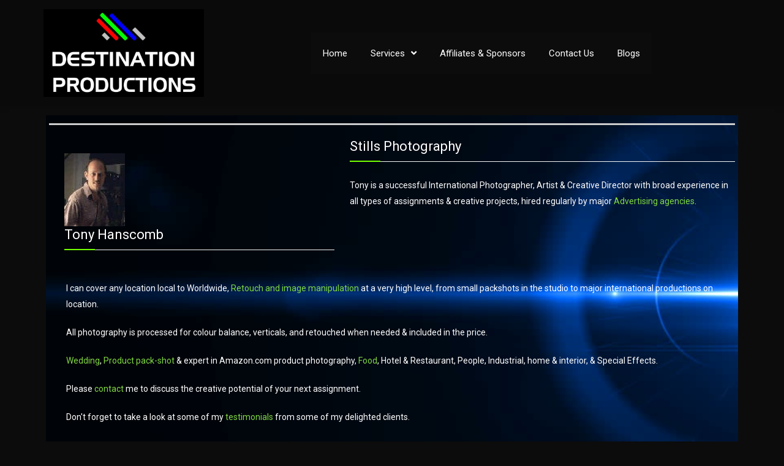

--- FILE ---
content_type: text/html; charset=UTF-8
request_url: https://destinationproductions.com.au/photography/
body_size: 17492
content:
    <!DOCTYPE html>
<html lang="en">
    <head>
        <meta charset="UTF-8">
        <meta name="viewport" content="width=device-width, initial-scale=1">
        <link rel="profile" href="http://gmpg.org/xfn/11">
        <title>Photography</title>

<!-- The SEO Framework by Sybre Waaijer -->
<meta name="robots" content="max-snippet:-1,max-image-preview:standard,max-video-preview:-1" />
<link rel="canonical" href="https://destinationproductions.com.au/photography/" />
<meta name="description" content="Tony is a successful International Photographer, Artist &amp; Creative Director with broad experience in all types of assignments &amp; creative projects…" />
<meta property="og:type" content="website" />
<meta property="og:locale" content="en_GB" />
<meta property="og:title" content="Photography" />
<meta property="og:description" content="Tony is a successful International Photographer, Artist &amp; Creative Director with broad experience in all types of assignments &amp; creative projects, hired regularly by major Advertising agencies." />
<meta property="og:url" content="https://destinationproductions.com.au/photography/" />
<meta property="og:image" content="https://destinationproductions.com.au/wp-content/uploads/2020/04/cropped-Destination-Productions-LOGO1-scaled-2.jpg" />
<meta property="og:image:width" content="1805" />
<meta property="og:image:height" content="987" />
<meta name="twitter:card" content="summary_large_image" />
<meta name="twitter:title" content="Photography" />
<meta name="twitter:description" content="Tony is a successful International Photographer, Artist &amp; Creative Director with broad experience in all types of assignments &amp; creative projects, hired regularly by major Advertising agencies." />
<meta name="twitter:image" content="https://destinationproductions.com.au/wp-content/uploads/2020/04/cropped-Destination-Productions-LOGO1-scaled-2.jpg" />
<script type="application/ld+json">{"@context":"https://schema.org","@graph":[{"@type":"WebSite","@id":"https://destinationproductions.com.au/#/schema/WebSite","url":"https://destinationproductions.com.au/","inLanguage":"en","potentialAction":{"@type":"SearchAction","target":{"@type":"EntryPoint","urlTemplate":"https://destinationproductions.com.au/search/{search_term_string}/"},"query-input":"required name=search_term_string"},"publisher":{"@type":"Organization","@id":"https://destinationproductions.com.au/#/schema/Organization","url":"https://destinationproductions.com.au/","logo":{"@type":"ImageObject","url":"https://destinationproductions.com.au/wp-content/uploads/2020/04/cropped-Destination-Productions-LOGO1-scaled-2.jpg","contentUrl":"https://destinationproductions.com.au/wp-content/uploads/2020/04/cropped-Destination-Productions-LOGO1-scaled-2.jpg","width":1805,"height":987,"contentSize":"94224"}}},{"@type":"WebPage","@id":"https://destinationproductions.com.au/photography/","url":"https://destinationproductions.com.au/photography/","name":"Photography","description":"Tony is a successful International Photographer, Artist & Creative Director with broad experience in all types of assignments & creative projects…","inLanguage":"en","isPartOf":{"@id":"https://destinationproductions.com.au/#/schema/WebSite"},"breadcrumb":{"@type":"BreadcrumbList","@id":"https://destinationproductions.com.au/#/schema/BreadcrumbList","itemListElement":[{"@type":"ListItem","position":1,"item":"https://destinationproductions.com.au/"},{"@type":"ListItem","position":2,"name":"Photography"}]},"potentialAction":{"@type":"ReadAction","target":"https://destinationproductions.com.au/photography/"}}]}</script>
<!-- / The SEO Framework by Sybre Waaijer | 12.68ms meta | 6.36ms boot -->

<link rel='dns-prefetch' href='//fonts.googleapis.com' />
<link rel="alternate" type="application/rss+xml" title=" &raquo; Feed" href="https://destinationproductions.com.au/feed/" />
<link rel="alternate" type="application/rss+xml" title=" &raquo; Comments Feed" href="https://destinationproductions.com.au/comments/feed/" />
<link rel="alternate" title="oEmbed (JSON)" type="application/json+oembed" href="https://destinationproductions.com.au/wp-json/oembed/1.0/embed?url=https%3A%2F%2Fdestinationproductions.com.au%2Fphotography%2F" />
<link rel="alternate" title="oEmbed (XML)" type="text/xml+oembed" href="https://destinationproductions.com.au/wp-json/oembed/1.0/embed?url=https%3A%2F%2Fdestinationproductions.com.au%2Fphotography%2F&#038;format=xml" />
<style type='text/css' id='kt_global_css_variables'>
:root {
  --Black: #000000;
  --White: #FFFFFF;
  --Concrete: #F2F2F2;
  --Scarlet: #FF1515;
  --Green: #27FF0B;
  --Blue: #1F2CFF;
}
</style>
<style id='wp-img-auto-sizes-contain-inline-css' type='text/css'>
img:is([sizes=auto i],[sizes^="auto," i]){contain-intrinsic-size:3000px 1500px}
/*# sourceURL=wp-img-auto-sizes-contain-inline-css */
</style>
<style id='wp-emoji-styles-inline-css' type='text/css'>

	img.wp-smiley, img.emoji {
		display: inline !important;
		border: none !important;
		box-shadow: none !important;
		height: 1em !important;
		width: 1em !important;
		margin: 0 0.07em !important;
		vertical-align: -0.1em !important;
		background: none !important;
		padding: 0 !important;
	}
/*# sourceURL=wp-emoji-styles-inline-css */
</style>
<style id='wp-block-library-inline-css' type='text/css'>
:root{--wp-block-synced-color:#7a00df;--wp-block-synced-color--rgb:122,0,223;--wp-bound-block-color:var(--wp-block-synced-color);--wp-editor-canvas-background:#ddd;--wp-admin-theme-color:#007cba;--wp-admin-theme-color--rgb:0,124,186;--wp-admin-theme-color-darker-10:#006ba1;--wp-admin-theme-color-darker-10--rgb:0,107,160.5;--wp-admin-theme-color-darker-20:#005a87;--wp-admin-theme-color-darker-20--rgb:0,90,135;--wp-admin-border-width-focus:2px}@media (min-resolution:192dpi){:root{--wp-admin-border-width-focus:1.5px}}.wp-element-button{cursor:pointer}:root .has-very-light-gray-background-color{background-color:#eee}:root .has-very-dark-gray-background-color{background-color:#313131}:root .has-very-light-gray-color{color:#eee}:root .has-very-dark-gray-color{color:#313131}:root .has-vivid-green-cyan-to-vivid-cyan-blue-gradient-background{background:linear-gradient(135deg,#00d084,#0693e3)}:root .has-purple-crush-gradient-background{background:linear-gradient(135deg,#34e2e4,#4721fb 50%,#ab1dfe)}:root .has-hazy-dawn-gradient-background{background:linear-gradient(135deg,#faaca8,#dad0ec)}:root .has-subdued-olive-gradient-background{background:linear-gradient(135deg,#fafae1,#67a671)}:root .has-atomic-cream-gradient-background{background:linear-gradient(135deg,#fdd79a,#004a59)}:root .has-nightshade-gradient-background{background:linear-gradient(135deg,#330968,#31cdcf)}:root .has-midnight-gradient-background{background:linear-gradient(135deg,#020381,#2874fc)}:root{--wp--preset--font-size--normal:16px;--wp--preset--font-size--huge:42px}.has-regular-font-size{font-size:1em}.has-larger-font-size{font-size:2.625em}.has-normal-font-size{font-size:var(--wp--preset--font-size--normal)}.has-huge-font-size{font-size:var(--wp--preset--font-size--huge)}.has-text-align-center{text-align:center}.has-text-align-left{text-align:left}.has-text-align-right{text-align:right}.has-fit-text{white-space:nowrap!important}#end-resizable-editor-section{display:none}.aligncenter{clear:both}.items-justified-left{justify-content:flex-start}.items-justified-center{justify-content:center}.items-justified-right{justify-content:flex-end}.items-justified-space-between{justify-content:space-between}.screen-reader-text{border:0;clip-path:inset(50%);height:1px;margin:-1px;overflow:hidden;padding:0;position:absolute;width:1px;word-wrap:normal!important}.screen-reader-text:focus{background-color:#ddd;clip-path:none;color:#444;display:block;font-size:1em;height:auto;left:5px;line-height:normal;padding:15px 23px 14px;text-decoration:none;top:5px;width:auto;z-index:100000}html :where(.has-border-color){border-style:solid}html :where([style*=border-top-color]){border-top-style:solid}html :where([style*=border-right-color]){border-right-style:solid}html :where([style*=border-bottom-color]){border-bottom-style:solid}html :where([style*=border-left-color]){border-left-style:solid}html :where([style*=border-width]){border-style:solid}html :where([style*=border-top-width]){border-top-style:solid}html :where([style*=border-right-width]){border-right-style:solid}html :where([style*=border-bottom-width]){border-bottom-style:solid}html :where([style*=border-left-width]){border-left-style:solid}html :where(img[class*=wp-image-]){height:auto;max-width:100%}:where(figure){margin:0 0 1em}html :where(.is-position-sticky){--wp-admin--admin-bar--position-offset:var(--wp-admin--admin-bar--height,0px)}@media screen and (max-width:600px){html :where(.is-position-sticky){--wp-admin--admin-bar--position-offset:0px}}

/*# sourceURL=wp-block-library-inline-css */
</style><style id='global-styles-inline-css' type='text/css'>
:root{--wp--preset--aspect-ratio--square: 1;--wp--preset--aspect-ratio--4-3: 4/3;--wp--preset--aspect-ratio--3-4: 3/4;--wp--preset--aspect-ratio--3-2: 3/2;--wp--preset--aspect-ratio--2-3: 2/3;--wp--preset--aspect-ratio--16-9: 16/9;--wp--preset--aspect-ratio--9-16: 9/16;--wp--preset--color--black: #000000;--wp--preset--color--cyan-bluish-gray: #abb8c3;--wp--preset--color--white: #ffffff;--wp--preset--color--pale-pink: #f78da7;--wp--preset--color--vivid-red: #cf2e2e;--wp--preset--color--luminous-vivid-orange: #ff6900;--wp--preset--color--luminous-vivid-amber: #fcb900;--wp--preset--color--light-green-cyan: #7bdcb5;--wp--preset--color--vivid-green-cyan: #00d084;--wp--preset--color--pale-cyan-blue: #8ed1fc;--wp--preset--color--vivid-cyan-blue: #0693e3;--wp--preset--color--vivid-purple: #9b51e0;--wp--preset--color--tan: #D2B48C;--wp--preset--color--yellow: #FDE64B;--wp--preset--color--orange: #ED7014;--wp--preset--color--red: #D0312D;--wp--preset--color--pink: #b565a7;--wp--preset--color--purple: #A32CC4;--wp--preset--color--blue: #4E97D8;--wp--preset--color--green: #00B294;--wp--preset--color--brown: #231709;--wp--preset--color--grey: #7D7D7D;--wp--preset--color--central-palette-1: #000000;--wp--preset--color--central-palette-2: #FFFFFF;--wp--preset--color--central-palette-3: #F2F2F2;--wp--preset--color--central-palette-4: #FF1515;--wp--preset--color--central-palette-5: #27FF0B;--wp--preset--color--central-palette-6: #1F2CFF;--wp--preset--gradient--vivid-cyan-blue-to-vivid-purple: linear-gradient(135deg,rgb(6,147,227) 0%,rgb(155,81,224) 100%);--wp--preset--gradient--light-green-cyan-to-vivid-green-cyan: linear-gradient(135deg,rgb(122,220,180) 0%,rgb(0,208,130) 100%);--wp--preset--gradient--luminous-vivid-amber-to-luminous-vivid-orange: linear-gradient(135deg,rgb(252,185,0) 0%,rgb(255,105,0) 100%);--wp--preset--gradient--luminous-vivid-orange-to-vivid-red: linear-gradient(135deg,rgb(255,105,0) 0%,rgb(207,46,46) 100%);--wp--preset--gradient--very-light-gray-to-cyan-bluish-gray: linear-gradient(135deg,rgb(238,238,238) 0%,rgb(169,184,195) 100%);--wp--preset--gradient--cool-to-warm-spectrum: linear-gradient(135deg,rgb(74,234,220) 0%,rgb(151,120,209) 20%,rgb(207,42,186) 40%,rgb(238,44,130) 60%,rgb(251,105,98) 80%,rgb(254,248,76) 100%);--wp--preset--gradient--blush-light-purple: linear-gradient(135deg,rgb(255,206,236) 0%,rgb(152,150,240) 100%);--wp--preset--gradient--blush-bordeaux: linear-gradient(135deg,rgb(254,205,165) 0%,rgb(254,45,45) 50%,rgb(107,0,62) 100%);--wp--preset--gradient--luminous-dusk: linear-gradient(135deg,rgb(255,203,112) 0%,rgb(199,81,192) 50%,rgb(65,88,208) 100%);--wp--preset--gradient--pale-ocean: linear-gradient(135deg,rgb(255,245,203) 0%,rgb(182,227,212) 50%,rgb(51,167,181) 100%);--wp--preset--gradient--electric-grass: linear-gradient(135deg,rgb(202,248,128) 0%,rgb(113,206,126) 100%);--wp--preset--gradient--midnight: linear-gradient(135deg,rgb(2,3,129) 0%,rgb(40,116,252) 100%);--wp--preset--font-size--small: 12px;--wp--preset--font-size--medium: 20px;--wp--preset--font-size--large: 36px;--wp--preset--font-size--x-large: 42px;--wp--preset--font-size--regular: 16px;--wp--preset--font-size--larger: 36px;--wp--preset--font-size--huge: 48px;--wp--preset--spacing--20: 0.44rem;--wp--preset--spacing--30: 0.67rem;--wp--preset--spacing--40: 1rem;--wp--preset--spacing--50: 1.5rem;--wp--preset--spacing--60: 2.25rem;--wp--preset--spacing--70: 3.38rem;--wp--preset--spacing--80: 5.06rem;--wp--preset--shadow--natural: 6px 6px 9px rgba(0, 0, 0, 0.2);--wp--preset--shadow--deep: 12px 12px 50px rgba(0, 0, 0, 0.4);--wp--preset--shadow--sharp: 6px 6px 0px rgba(0, 0, 0, 0.2);--wp--preset--shadow--outlined: 6px 6px 0px -3px rgb(255, 255, 255), 6px 6px rgb(0, 0, 0);--wp--preset--shadow--crisp: 6px 6px 0px rgb(0, 0, 0);}:where(.is-layout-flex){gap: 0.5em;}:where(.is-layout-grid){gap: 0.5em;}body .is-layout-flex{display: flex;}.is-layout-flex{flex-wrap: wrap;align-items: center;}.is-layout-flex > :is(*, div){margin: 0;}body .is-layout-grid{display: grid;}.is-layout-grid > :is(*, div){margin: 0;}:where(.wp-block-columns.is-layout-flex){gap: 2em;}:where(.wp-block-columns.is-layout-grid){gap: 2em;}:where(.wp-block-post-template.is-layout-flex){gap: 1.25em;}:where(.wp-block-post-template.is-layout-grid){gap: 1.25em;}.has-black-color{color: var(--wp--preset--color--black) !important;}.has-cyan-bluish-gray-color{color: var(--wp--preset--color--cyan-bluish-gray) !important;}.has-white-color{color: var(--wp--preset--color--white) !important;}.has-pale-pink-color{color: var(--wp--preset--color--pale-pink) !important;}.has-vivid-red-color{color: var(--wp--preset--color--vivid-red) !important;}.has-luminous-vivid-orange-color{color: var(--wp--preset--color--luminous-vivid-orange) !important;}.has-luminous-vivid-amber-color{color: var(--wp--preset--color--luminous-vivid-amber) !important;}.has-light-green-cyan-color{color: var(--wp--preset--color--light-green-cyan) !important;}.has-vivid-green-cyan-color{color: var(--wp--preset--color--vivid-green-cyan) !important;}.has-pale-cyan-blue-color{color: var(--wp--preset--color--pale-cyan-blue) !important;}.has-vivid-cyan-blue-color{color: var(--wp--preset--color--vivid-cyan-blue) !important;}.has-vivid-purple-color{color: var(--wp--preset--color--vivid-purple) !important;}.has-black-background-color{background-color: var(--wp--preset--color--black) !important;}.has-cyan-bluish-gray-background-color{background-color: var(--wp--preset--color--cyan-bluish-gray) !important;}.has-white-background-color{background-color: var(--wp--preset--color--white) !important;}.has-pale-pink-background-color{background-color: var(--wp--preset--color--pale-pink) !important;}.has-vivid-red-background-color{background-color: var(--wp--preset--color--vivid-red) !important;}.has-luminous-vivid-orange-background-color{background-color: var(--wp--preset--color--luminous-vivid-orange) !important;}.has-luminous-vivid-amber-background-color{background-color: var(--wp--preset--color--luminous-vivid-amber) !important;}.has-light-green-cyan-background-color{background-color: var(--wp--preset--color--light-green-cyan) !important;}.has-vivid-green-cyan-background-color{background-color: var(--wp--preset--color--vivid-green-cyan) !important;}.has-pale-cyan-blue-background-color{background-color: var(--wp--preset--color--pale-cyan-blue) !important;}.has-vivid-cyan-blue-background-color{background-color: var(--wp--preset--color--vivid-cyan-blue) !important;}.has-vivid-purple-background-color{background-color: var(--wp--preset--color--vivid-purple) !important;}.has-black-border-color{border-color: var(--wp--preset--color--black) !important;}.has-cyan-bluish-gray-border-color{border-color: var(--wp--preset--color--cyan-bluish-gray) !important;}.has-white-border-color{border-color: var(--wp--preset--color--white) !important;}.has-pale-pink-border-color{border-color: var(--wp--preset--color--pale-pink) !important;}.has-vivid-red-border-color{border-color: var(--wp--preset--color--vivid-red) !important;}.has-luminous-vivid-orange-border-color{border-color: var(--wp--preset--color--luminous-vivid-orange) !important;}.has-luminous-vivid-amber-border-color{border-color: var(--wp--preset--color--luminous-vivid-amber) !important;}.has-light-green-cyan-border-color{border-color: var(--wp--preset--color--light-green-cyan) !important;}.has-vivid-green-cyan-border-color{border-color: var(--wp--preset--color--vivid-green-cyan) !important;}.has-pale-cyan-blue-border-color{border-color: var(--wp--preset--color--pale-cyan-blue) !important;}.has-vivid-cyan-blue-border-color{border-color: var(--wp--preset--color--vivid-cyan-blue) !important;}.has-vivid-purple-border-color{border-color: var(--wp--preset--color--vivid-purple) !important;}.has-vivid-cyan-blue-to-vivid-purple-gradient-background{background: var(--wp--preset--gradient--vivid-cyan-blue-to-vivid-purple) !important;}.has-light-green-cyan-to-vivid-green-cyan-gradient-background{background: var(--wp--preset--gradient--light-green-cyan-to-vivid-green-cyan) !important;}.has-luminous-vivid-amber-to-luminous-vivid-orange-gradient-background{background: var(--wp--preset--gradient--luminous-vivid-amber-to-luminous-vivid-orange) !important;}.has-luminous-vivid-orange-to-vivid-red-gradient-background{background: var(--wp--preset--gradient--luminous-vivid-orange-to-vivid-red) !important;}.has-very-light-gray-to-cyan-bluish-gray-gradient-background{background: var(--wp--preset--gradient--very-light-gray-to-cyan-bluish-gray) !important;}.has-cool-to-warm-spectrum-gradient-background{background: var(--wp--preset--gradient--cool-to-warm-spectrum) !important;}.has-blush-light-purple-gradient-background{background: var(--wp--preset--gradient--blush-light-purple) !important;}.has-blush-bordeaux-gradient-background{background: var(--wp--preset--gradient--blush-bordeaux) !important;}.has-luminous-dusk-gradient-background{background: var(--wp--preset--gradient--luminous-dusk) !important;}.has-pale-ocean-gradient-background{background: var(--wp--preset--gradient--pale-ocean) !important;}.has-electric-grass-gradient-background{background: var(--wp--preset--gradient--electric-grass) !important;}.has-midnight-gradient-background{background: var(--wp--preset--gradient--midnight) !important;}.has-small-font-size{font-size: var(--wp--preset--font-size--small) !important;}.has-medium-font-size{font-size: var(--wp--preset--font-size--medium) !important;}.has-large-font-size{font-size: var(--wp--preset--font-size--large) !important;}.has-x-large-font-size{font-size: var(--wp--preset--font-size--x-large) !important;}
/*# sourceURL=global-styles-inline-css */
</style>

<style id='classic-theme-styles-inline-css' type='text/css'>
/*! This file is auto-generated */
.wp-block-button__link{color:#fff;background-color:#32373c;border-radius:9999px;box-shadow:none;text-decoration:none;padding:calc(.667em + 2px) calc(1.333em + 2px);font-size:1.125em}.wp-block-file__button{background:#32373c;color:#fff;text-decoration:none}
/*# sourceURL=/wp-includes/css/classic-themes.min.css */
</style>
<link rel='stylesheet' id='spacexchimp_p008-font-awesome-css-frontend-css' href='https://destinationproductions.com.au/wp-content/plugins/simple-scroll-to-top-button/inc/lib/font-awesome/css/font-awesome.css?ver=4.46' type='text/css' media='screen' />
<link rel='stylesheet' id='spacexchimp_p008-frontend-css-css' href='https://destinationproductions.com.au/wp-content/plugins/simple-scroll-to-top-button/inc/css/frontend.css?ver=4.46' type='text/css' media='all' />
<style id='spacexchimp_p008-frontend-css-inline-css' type='text/css'>

                    #ssttbutton {
                        font-size: 32px;
                    }
                    .ssttbutton-background {
                        color: #0a0a0a;
                    }
                    .ssttbutton-symbol {
                        color: #7ffff0;
                    }
                  
/*# sourceURL=spacexchimp_p008-frontend-css-inline-css */
</style>
<link rel='stylesheet' id='siteorigin-panels-front-css' href='https://destinationproductions.com.au/wp-content/plugins/siteorigin-panels/css/front-flex.min.css?ver=2.33.4' type='text/css' media='all' />
<link rel='stylesheet' id='sow-icon-default-07d688654df2-css' href='https://destinationproductions.com.au/wp-content/uploads/siteorigin-widgets/sow-icon-default-07d688654df2.css?ver=6.9' type='text/css' media='all' />
<link rel='stylesheet' id='divider-divider-style-d75171398898-566-css' href='https://destinationproductions.com.au/wp-content/uploads/siteorigin-widgets/divider-divider-style-d75171398898-566.css?ver=6.9' type='text/css' media='all' />
<link rel='stylesheet' id='sow-image-default-15be6fc1a39e-566-css' href='https://destinationproductions.com.au/wp-content/uploads/siteorigin-widgets/sow-image-default-15be6fc1a39e-566.css?ver=6.9' type='text/css' media='all' />
<link rel='stylesheet' id='lsow-animate-css' href='https://destinationproductions.com.au/wp-content/plugins/livemesh-siteorigin-widgets/assets/css/animate.css?ver=3.9.2' type='text/css' media='all' />
<link rel='stylesheet' id='lsow-frontend-css' href='https://destinationproductions.com.au/wp-content/plugins/livemesh-siteorigin-widgets/assets/css/lsow-frontend.css?ver=3.9.2' type='text/css' media='all' />
<link rel='stylesheet' id='lsow-button-css' href='https://destinationproductions.com.au/wp-content/plugins/livemesh-siteorigin-widgets/includes/widgets/lsow-button-widget/css/style.css?ver=1.70.3' type='text/css' media='all' />
<link rel='stylesheet' id='widgetopts-styles-css' href='https://destinationproductions.com.au/wp-content/plugins/widget-options/assets/css/widget-options.css?ver=4.1.3' type='text/css' media='all' />
<link rel='stylesheet' id='yatri-google-fonts-css' href='//fonts.googleapis.com/css?family=Roboto%3Aregular&#038;ver=1.0.14' type='text/css' media='all' />
<link rel='stylesheet' id='yatri-style-css' href='https://destinationproductions.com.au/wp-content/themes/yatri/style.css' type='text/css' media='all' />
<link rel='stylesheet' id='yatri-main-css' href='https://destinationproductions.com.au/wp-content/themes/yatri/assets/css/yatri.css?ver=1.0.14' type='text/css' media='all' />
<link rel='stylesheet' id='__EPYT__style-css' href='https://destinationproductions.com.au/wp-content/plugins/youtube-embed-plus-pro/styles/ytprefs.min.css?ver=14.2.3.3' type='text/css' media='all' />
<style id='__EPYT__style-inline-css' type='text/css'>

                .epyt-gallery-thumb {
                        width: 100%;
                }
                
                         @media (min-width:0px) and (max-width: 767px) {
                            .epyt-gallery-rowbreak {
                                display: none;
                            }
                            .epyt-gallery-allthumbs[class*="epyt-cols"] .epyt-gallery-thumb {
                                width: 100% !important;
                            }
                          }
/*# sourceURL=__EPYT__style-inline-css */
</style>
<link rel='stylesheet' id='__disptype__-css' href='https://destinationproductions.com.au/wp-content/plugins/youtube-embed-plus-pro/scripts/lity.min.css?ver=14.2.3.3' type='text/css' media='all' />
<link rel='stylesheet' id='__dyntype__-css' href='https://destinationproductions.com.au/wp-content/plugins/youtube-embed-plus-pro/scripts/embdyn.min.css?ver=14.2.3.3' type='text/css' media='all' />
<script type="text/javascript" src="https://destinationproductions.com.au/wp-includes/js/jquery/jquery.min.js?ver=3.7.1" id="jquery-core-js"></script>
<script type="text/javascript" src="https://destinationproductions.com.au/wp-includes/js/jquery/jquery-migrate.min.js?ver=3.4.1" id="jquery-migrate-js"></script>
<script type="text/javascript" src="https://destinationproductions.com.au/wp-content/plugins/livemesh-siteorigin-widgets/assets/js/jquery.waypoints.min.js?ver=3.9.2" id="lsow-waypoints-js"></script>
<script type="text/javascript" src="https://destinationproductions.com.au/wp-content/plugins/youtube-embed-plus-pro/scripts/lity.min.js?ver=14.2.3.3" id="__dispload__-js"></script>
<script type="text/javascript" id="__ytprefs__-js-extra">
/* <![CDATA[ */
var _EPYT_ = {"ajaxurl":"https://destinationproductions.com.au/wp-admin/admin-ajax.php","security":"c827195284","gallery_scrolloffset":"20","eppathtoscripts":"https://destinationproductions.com.au/wp-content/plugins/youtube-embed-plus-pro/scripts/","eppath":"https://destinationproductions.com.au/wp-content/plugins/youtube-embed-plus-pro/","epresponsiveselector":"[\"iframe.__youtube_prefs__\",\"iframe[src*='youtube.com']\",\"iframe[src*='youtube-nocookie.com']\",\"iframe[data-ep-src*='youtube.com']\",\"iframe[data-ep-src*='youtube-nocookie.com']\",\"iframe[data-ep-gallerysrc*='youtube.com']\"]","epdovol":"1","version":"14.2.3.3","evselector":"iframe.__youtube_prefs__[src], iframe[src*=\"youtube.com/embed/\"], iframe[src*=\"youtube-nocookie.com/embed/\"]","ajax_compat":"","maxres_facade":"eager","ytapi_load":"light","pause_others":"1","stopMobileBuffer":"1","facade_mode":"","not_live_on_channel":"","not_live_showtime":"180"};
//# sourceURL=__ytprefs__-js-extra
/* ]]> */
</script>
<script type="text/javascript" src="https://destinationproductions.com.au/wp-content/plugins/youtube-embed-plus-pro/scripts/ytprefs.min.js?ver=14.2.3.3" id="__ytprefs__-js"></script>
<script type="text/javascript" src="https://destinationproductions.com.au/wp-content/plugins/youtube-embed-plus-pro/scripts/embdyn.min.js?ver=14.2.3.3" id="__dynload__-js"></script>
<link rel="https://api.w.org/" href="https://destinationproductions.com.au/wp-json/" /><link rel="alternate" title="JSON" type="application/json" href="https://destinationproductions.com.au/wp-json/wp/v2/pages/566" /><link rel="EditURI" type="application/rsd+xml" title="RSD" href="https://destinationproductions.com.au/xmlrpc.php?rsd" />
 <!-- Hide Page Title -->
              <script type="text/javascript">
				jQuery(document).ready(function($){
				  if( $('.entry-title').length != 0 ) {
					$('.entry-title span.hpt_headertitle').parents('.entry-title:first').hide();
				    } else {
					  $('h1 span.hpt_headertitle').parents('h1:first').hide();
					  $('h2 span.hpt_headertitle').parents('h2:first').hide();
				   }
				});
              </script><noscript><style type="text/css"> .entry-title { display:none !important; }</style></noscript>
             <!-- END Hide Page Title-->
	            <script type="text/javascript">
            (function () {
                window.lsow_fs = {can_use_premium_code: false};
            })();
        </script>
        
        <style type="text/css" class="yatri-dynamic-css">

            .wrap-detail-page form input[type="submit"],.wrap-detail-page .wpcf7 input[type="submit"],.wrap-detail-page .yatri-contact-form-area .form-group input.form-control[type="submit"],.widget.widget_calendar tbody a,figcaption,.widget.widget_calendar tbody a,.wrap-detail-page form input[type="submit"],.wrap-detail-page .wpcf7 input[type="submit"],.header-bottom-right .cart-icon a .count,.comments-area .comment-list .reply a,.wrap-detail-page .yatri-contact-form-area .form-group input.form-control[type="submit"],.searchform .search-button,article.hentry.sticky .post-thumb:before,article.hentry.sticky .post-format-outer >span a,.widget.widget_mc4wp_form_widget input[type="submit"],.mc4wp-form input[type="submit"]:hover,.mc4wp-form input[type="submit"]:focus,.mc4wp-form input[type="submit"]:active,input[type="button"],input[type="reset"],input[type="submit"],button,.wp-block-search .wp-block-search__button,.default-button,.button-primary,.page-numbers.current,.page-numbers:hover.current,.page-numbers:focus.current,.page-numbers:active.current{background-color:#81d742}::selection,.single-post-wrap .post-format-outer,.yatri-button{background:#81d742}.blockquote,.wp-block-quote,pre,.wrap-detail-page .wpcf7 input[type="submit"],.wrap-detail-page .yatri-contact-form-area .form-group input.form-control[type="submit"],#go-top span:hover,#go-top span:focus,#go-top span:active,.mc4wp-form input[type="submit"]:hover,.mc4wp-form input[type="submit"]:focus,.mc4wp-form input[type="submit"]:active,.yatri-section-search-form .search-form-main input,.button-primary,.button-outline,.page-numbers.current,.page-numbers:hover.current,.page-numbers:focus.current,.page-numbers:active.current{border-color:#81d742}.yatri-section-search-form.form-type-default .search-form-main{border-bottom-color:#81d742}.yatri-section-search-form.form-type-default .search-form-main{border-top-color:#81d742}.yatri-section-search-form.form-type-default .search-form-main:before{border-bottom-color:#81d742}blockquote:before,input[type="text"]:focus,input[type="email"]:focus,input[type="url"]:focus,input[type="password"]:focus,input[type="search"]:focus,input[type="number"]:focus,input[type="tel"]:focus,input[type="range"]:focus,input[type="date"]:focus,input[type="month"]:focus,input[type="week"]:focus,input[type="time"]:focus,input[type="datetime"]:focus,input[type="datetime-local"]:focus,input[type="color"]:focus,textarea:focus,.wpcf7-form-control:focus,.form-control:focus,.mc4wp-form input:focus,a,.cat-links >a:before,.tag-links >a:before,.comment-link >a:before,.posted-on >a:before,.widget li,.widget li a,.widget.widget_calendar tfoot a,.widget.widget_rss li a,.widget.widget_tag_cloud .tagcloud a,.header-bottom-right .cart-icon a,.header-bottom-right .header-search-wrap .search-icon,.footer-menu ul li a,.socialgroup a,.yatra-single-meta-content .byline,a.button-text,.button-text,.learn-more-btn span,.yatri-category-list,.yatri-tag-list{color:#81d742}a:focus,button:focus,input[type="text"]:focus,input[type="email"]:focus,input[type="url"]:focus,input[type="password"]:focus,input[type="search"]:focus,textarea:focus,input[type="button"]:focus,input[type="reset"]:focus,input[type="submit"]:focus,.slick-slider .slick-slide:focus,.search-box .product-search-wrapper form select:focus{outline-color:#81d742!important;-webkit-focus-ring-color:#81d742!important}@media (max-width:1024px){.top-header .yatri-section-container.menu-container .yatri-section-inner.yatri-section-menu,.yatri-mid-header .yatri-section-container.menu-container .yatri-section-inner.yatri-section-menu,.bottom-header .yatri-section-container.menu-container .yatri-section-inner.yatri-section-menu,.top-header .yatri-section-container.social_icons-container .yatri-section-social-icons,.yatri-mid-header .yatri-section-container.social_icons-container .yatri-section-social-icons,.bottom-header .yatri-section-container.social_icons-container .yatri-section-social-icons,.top-header .yatri-section-container.office_information-container .yatri-section-inner,.yatri-mid-header .yatri-section-container.office_information-container .yatri-section-inner,.bottom-header .yatri-section-container.office_information-container .yatri-section-inner{background:#81d742}}a:hover,a:focus,a:active,body.bbpress article.hentry .post-text a:hover,body.bbpress article.hentry .post-text a:focus,body.bbpress article.hentry .post-text a:active,.wp-audio-playlist .wp-playlist-item a:hover,.wp-audio-playlist .wp-playlist-item a:focus,.wp-audio-playlist .wp-playlist-item a:active,.wp-audio-playlist .wp-playlist-item .wp-playlist-caption:hover,.wp-audio-playlist .wp-playlist-item .wp-playlist-caption:focus,.wp-audio-playlist .wp-playlist-item .wp-playlist-caption:active,body.single .post-footer span.cat-links a:hover,body.single .post-footer span.cat-links a:focus,body.single .post-footer span.cat-links a:active,.post-footer a:hover,.post-footer a:focus,.post-footer a:active,.post-footer a:hover span,.post-footer a:focus span,.post-footer a:active span,.cat-links >a:hover:before,.cat-links >a:focus:before,.cat-links >a:active:before,.tag-links >a:hover:before,.tag-links >a:focus:before,.tag-links >a:active:before,.comment-link >a:hover:before,.comment-link >a:focus:before,.comment-link >a:active:before,.posted-on >a:hover:before,.posted-on >a:focus:before,.posted-on >a:active:before,body.logged-in article.hentry .edit-link .post-edit-link:hover,body.logged-in article.hentry .edit-link .post-edit-link:focus,body.logged-in article.hentry .edit-link .post-edit-link:active,.edit-link .comment-edit-link:hover,.edit-link .comment-edit-link:focus,.edit-link .comment-edit-link:active,.edit-link .post-edit-link:hover,.edit-link .post-edit-link:focus,.edit-link .post-edit-link:active,.edit-link .comment-edit-link:hover,.edit-link .comment-edit-link:focus,.edit-link .comment-edit-link:active,.edit-link:hover,.edit-link:focus,.edit-link:active,.nav-links .nav-previous a:hover,.nav-links .nav-previous a:hover:before,.nav-links .nav-next a:hover:after,.nav-links .nav-previous a:focus,.nav-links .nav-previous a:active,.nav-links .nav-next a:hover,.nav-links .nav-next a:focus,.nav-links .nav-next a:active,.nav-previous:hover:before,.nav-previous:focus:before,.nav-previous:active:before,.nav-next:hover:before,.nav-next:focus:before,.nav-next:active:before,.comments-area .comment-list .comment-metadata a:hover,.comments-area .comment-list .comment-metadata a:focus,.comments-area .comment-list .comment-metadata a:active,.comments-area .comment-respond .logged-in-as a,.comments-area .comment-respond .logged-in-as a:hover,.comments-area .comment-respond .logged-in-as a:focus,.comments-area .comment-respond .logged-in-as a:active,.related-post .related-post-list h3 a:hover,.related-post .related-post-list h3 a:focus,.related-post .related-post-list h3 a:active,.post-content-overlay article.post-content .post-title h2 a:hover,.post-content-overlay article.post-content .post-title .cat a:hover,.post-content-overlay article.post-content .post-title .cat a:focus,.post-content-overlay article.post-content .post-title .cat a:active,.post-content-overlay article.post-content .post-footer a:hover,.post-content-overlay article.post-content .post-footer a:focus,.post-content-overlay article.post-content .post-footer a:active,.post-content-overlay article.post-content .post-footer .divider:hover,.post-content-overlay article.post-content .post-footer .divider:focus,.post-content-overlay article.post-content .post-footer .divider:active,.widget li:hover >a,.widget li:focus >a,.widget li:active >a,.widget.widget_calendar td a:hover,.widget.widget_calendar tfoot a:hover,.widget.widget_calendar tfoot a:focus,.widget.widget_calendar tfoot a:active,.widget.widget_rss li a:hover,.widget.widget_rss li a:focus,.widget.widget_rss li a:active,.widget.widget_rss .widget-title .rsswidget:hover,.widget.widget_rss .widget-title .rsswidget:focus,.widget.widget_rss .widget-title .rsswidget:active,.widget.widget_text .textwidget a:hover,.widget.widget_text .textwidget a:focus,.widget.widget_text .textwidget a:active,.contact-details .list a:hover,.contact-details .list a:focus,.contact-details .list a:active,.site-header .site-branding .site-title:hover,.site-header .site-branding .site-title:active,.site-header .site-branding .site-title:focus,.site-header .site-branding .site-title a:hover,.site-header .site-branding .site-title a:active,.site-header .site-branding .site-title a:focus,.header-bottom-right .cart-icon a:hover,.header-bottom-right .cart-icon a:focus,.header-bottom-right .cart-icon a:active,.header-bottom-right .header-search-wrap .search-icon:hover,.header-bottom-right .header-search-wrap .search-icon:focus,.header-bottom-right .header-search-wrap .search-icon:active,.site-header.site-header-two .socialgroup a:hover,.site-header.site-header-two .socialgroup a:focus,.site-header.site-header-two .socialgroup a:active,.site-header.site-header-two .site-branding .site-title a:hover,.site-header.site-header-two .site-branding .site-title a:focus,.site-header.site-header-two .site-branding .site-title a:active,.site-header.site-header-two .header-bottom-right .cart-icon a:hover,.site-header.site-header-two .header-bottom-right .cart-icon a:focus,.site-header.site-header-two .header-bottom-right .cart-icon a:active,.site-header.site-header-two .header-bottom-right .header-search-wrap .search-icon:hover,.site-header.site-header-two .header-bottom-right .header-search-wrap .search-icon:focus,.site-header.site-header-two .header-bottom-right .header-search-wrap .search-icon:active,.site-header.site-header-two .alt-menu-icon a span:hover,.site-header.site-header-two .alt-menu-icon a span:focus,.site-header.site-header-two .alt-menu-icon a span:active,body.fixed-nav-active .wrap-fixed-header .site-branding .site-title a:hover,body.fixed-nav-active .wrap-fixed-header .site-branding .site-title a:active,body.fixed-nav-active .wrap-fixed-header .site-branding .site-title a:focus,.main-navigation nav >ul >li >a:hover,.main-navigation nav >ul >li >a:active,.main-navigation nav >ul >li >a:focus,.main-navigation nav >ul ul li a:hover,.main-navigation nav >ul ul li a:focus,.main-navigation nav >ul ul li a:active,.main-navigation nav ul li.current-menu-item >a,.main-navigation nav ul li.current-menu-parent >a,.site-footer .site-branding a:hover,.site-footer .site-branding a:focus,.site-footer .site-branding a:active,.site-footer .socialgroup ul li a:hover,.site-footer .socialgroup ul li a:focus,.site-footer .socialgroup ul li a:active,.bottom-footer .copyright a:hover,.bottom-footer .copyright a:focus,.bottom-footer .copyright a:active,.footer-menu ul li a:hover,.footer-menu ul li a:focus,.footer-menu ul li a:active,.top-footer .widget ul li a:hover,.top-footer .widget ul li a:focus,.top-footer .widget ul li a:active,.top-footer .widget ol li a:hover,.top-footer .widget ol li a:focus,.top-footer .widget ol li a:active,.top-footer .widget .textwidget a:hover,.top-footer .widget .textwidget a:focus,.top-footer .widget .textwidget a:active,.top-footer .widget .calendar_wrap table td a:hover,.top-footer .widget .calendar_wrap table td a:focus,.top-footer .widget .calendar_wrap table td a:active,.top-footer .widget.widget_rss li a:hover,.top-footer .widget.widget_rss li a:focus,.top-footer .widget.widget_rss li a:active,.top-footer .widget .rsswidget:hover,.top-footer .widget .rsswidget:focus,.top-footer .widget .rsswidget:active,.top-footer .widget .sb-right-thumb-widget .widget-content .post-footer span a:hover,.top-footer .widget .sb-right-thumb-widget .widget-content .post-footer span a:focus,.top-footer .widget .sb-right-thumb-widget .widget-content .post-footer span a:active,.top-footer .widget .sb-right-thumb-widget .widget-content a:hover,.top-footer .widget .sb-right-thumb-widget .widget-content a:focus,.top-footer .widget .sb-right-thumb-widget .widget-content a:active,.site-branding .site-title:hover a,.site-branding .site-title:focus a,.site-branding .site-title:active a,.site-branding:hover a,.site-branding:focus a,.site-branding:active a,.socialgroup a:hover,.socialgroup a:focus,.socialgroup a:active,.wrap-detail-page .yatri-contact-form-area .form-group .cleaner:hover,.wrap-detail-page .yatri-contact-form-area .form-group .cleaner:active,.wrap-detail-page .yatri-contact-form-area .form-group .cleaner:focus,.wrap-detail-page .yatri-contact-form-area .form-group .cleaner:hover span,.wrap-detail-page .yatri-contact-form-area .form-group .cleaner:active span,.wrap-detail-page .yatri-contact-form-area .form-group .cleaner:focus span,.yatra-single-meta-content .byline:hover,.yatri-section-offcanvas-menu .yatri-toggle-wrap:hover span.fa,.yatri-button:hover,.yatri-button:hover .yatri-button-icon,.top-header .yatri-section-container.menu-container li a:hover,.top-header .site-title a:hover,.top-header a:hover,a.button-text:hover,a.button-text:focus,a.button-text:active,.button-text:hover,.button-text:focus,.button-text:active,.learn-more-btn:hover span,a.button-text:hover:after,a.button-text:focus:after,a.button-text:active:after,.button-text:hover:after,.button-text:focus:after,.button-text:active:after,.learn-more-btn:hover span,h1 a:hover,h1 a:focus,h1 a:active,h2 a:hover,h3 a:hover,h3 a:focus,h3 a:active,h4 a:hover,h4 a:focus,h4 a:active,h5 a:hover,h5 a:focus,h5 a:active,h6 a:hover,h6 a:focus,h6 a:active,.breadcrumb-wrap .breadcrumbs .trail-items a:hover,.breadcrumb-wrap .breadcrumbs .trail-items a:focus,.breadcrumb-wrap .breadcrumbs .trail-items a:active,.yatri-category-list:hover,.yatri-tag-list:hover,.bottom-footer .main-navigation nav >ul >li >a:hover,.bottom-footer a:hover{color:#72ff00}.infinite-scroll #infinite-handle span:hover,.infinite-scroll #infinite-handle span:focus,.infinite-scroll #infinite-handle span:active,.widget.widget_mc4wp_form_widget input[type="submit"]:hover,.widget.widget_mc4wp_form_widget input[type="submit"]:focus,.widget.widget_mc4wp_form_widget input[type="submit"]:active,.searchform .search-button:hover,.searchform .search-button:focus,.searchform .search-button:active,.widget li:hover:before,.widget li:focus:before,.widget li:active:before,.widget.widget_calendar tbody a:hover,.widget.widget_calendar tbody a:focus,.widget.widget_calendar tbody a:active,.widget.widget_tag_cloud .tagcloud a:hover,.widget.widget_tag_cloud .tagcloud a:focus,.widget.widget_tag_cloud .tagcloud a:active,.header-bottom-right .cart-icon a:hover .count,.header-bottom-right .cart-icon a:focus .count,.header-bottom-right .cart-icon a:active .count,.top-footer .widget .search-button:hover,.top-footer .widget .search-button:focus,.top-footer .widget .search-button:active,.wrap-detail-page form input[type="submit"]:hover,.wrap-detail-page form input[type="submit"]:focus,.wrap-detail-page form input[type="submit"]:active,.wrap-detail-page .wpcf7-form input.wpcf7-form-control[type="submit"]:hover,.wrap-detail-page .wpcf7-form input.wpcf7-form-control[type="submit"]:focus,.wrap-detail-page .wpcf7-form input.wpcf7-form-control[type="submit"]:active,.wrap-detail-page .wpcf7 input[type="submit"]:hover,.wrap-detail-page .wpcf7 input[type="submit"]:active,.wrap-detail-page .wpcf7 input[type="submit"]:focus,.wrap-detail-page .yatri-contact-form-area .form-group input.form-control[type="submit"]:hover,.wrap-detail-page .yatri-contact-form-area .form-group input.form-control[type="submit"]:focus,.wrap-detail-page .yatri-contact-form-area .form-group input.form-control[type="submit"]:active,input[type="button"]:hover,input[type="reset"]:hover,input[type="submit"]:hover,.button:hover,.default-button:hover,.button-primary:hover,.button-light:hover,.button-outline:hover,.comments-area .comment-list .reply a:hover,input[type="button"]:focus,input[type="reset"]:focus,input[type="submit"]:focus,.button:focus,.default-button:focus,.button-primary:focus,.button-light:focus,.button-outline:focus,.comments-area .comment-list .reply a:focus,input[type="button"]:active,input[type="reset"]:active,input[type="submit"]:active,.button:active,.default-button:active,.button-primary:active,.button-light:active,.button-outline:active,.comments-area .comment-list .reply a:active,.button-primary:hover,.button-primary:focus,.button-primary:active,.button-light:hover,.button-light:focus,.button-light:active,.page-numbers:hover,.page-numbers:focus,.page-numbers:active{background-color:#72ff00}.widget .bbp-login-links a:hover,.widget .bbp-login-links a:focus,.widget .bbp-login-links a:active,.widget.widget_mc4wp_form_widget input[type="submit"]:hover,.widget.widget_mc4wp_form_widget input[type="submit"]:focus,.widget.widget_mc4wp_form_widget input[type="submit"]:active,.widget li:hover:before,.widget li:focus:before,.widget li:active:before,.site-header.site-header-two .socialgroup a:hover,.site-header.site-header-two .socialgroup a:focus,.site-header.site-header-two .socialgroup a:active,.site-header.site-header-two .header-bottom-right .header-search-wrap .search-icon:hover,.site-header.site-header-two .header-bottom-right .header-search-wrap .search-icon:focus,.site-header.site-header-two .header-bottom-right .header-search-wrap .search-icon:active,.site-footer .socialgroup ul li a:hover,.site-footer .socialgroup ul li a:focus,.site-footer .socialgroup ul li a:active,.socialgroup a:hover,.socialgroup a:focus,.socialgroup a:active,.wrap-detail-page form input[type="submit"]:hover,.wrap-detail-page form input[type="submit"]:focus,.wrap-detail-page form input[type="submit"]:active,.wrap-detail-page .wpcf7-form input.wpcf7-form-control[type="submit"]:hover,.wrap-detail-page .wpcf7-form input.wpcf7-form-control[type="submit"]:focus,.wrap-detail-page .wpcf7-form input.wpcf7-form-control[type="submit"]:active,.wrap-detail-page .yatri-contact-form-area .form-group input.form-control[type="submit"]:hover,.wrap-detail-page .yatri-contact-form-area .form-group input.form-control[type="submit"]:focus,.wrap-detail-page .yatri-contact-form-area .form-group input.form-control[type="submit"]:active,.button-light:hover,.button-light:focus,.button-light:active,.page-numbers:hover,.page-numbers:focus,.page-numbers:active,.widget.widget_tag_cloud .tagcloud a:hover,.widget.widget_tag_cloud .tagcloud a:focus,.widget.widget_tag_cloud .tagcloud a:active,.header-bottom-right .header-search-wrap .search-icon:hover,.header-bottom-right .header-search-wrap .search-icon:focus,.header-bottom-right .header-search-wrap .search-icon:active,.wrap-detail-page .wpcf7 input[type="submit"]:hover,.wrap-detail-page .wpcf7 input[type="submit"]:active,.wrap-detail-page .wpcf7 input[type="submit"]:focus,.yatri-button,.button-primary:hover,.button-primary:focus,.button-primary:active,.button-outline:hover,.button-outline:focus,.button-outline:active{border-color:#72ff00}.mouse-holder #mouse:hover,.mouse-holder #mouse:focus,.mouse-holder #mouse:active{stroke:#72ff00}.widget .widget-title:after,.widget .widgettitle:after,.yatri-button{background:#72ff00}body.yatri-global-layout-full_width{background-color:#0c0c0c}body.yatri-global-layout-full_width .top-header,body.yatri-global-layout-full_width .yatri-mid-header,body.yatri-global-layout-full_width .bottom-header,body.yatri-global-layout-full_width .site-footer .top-footer,body.yatri-global-layout-full_width .site-footer .bottom-footer,body.yatri-global-layout-full_width .site,body.yatri-global-layout-full_width section.wrapper.site-content,body.yatri-global-layout-full_width .wrap-detail-page,body.yatri-global-layout-full_width .yatra-page-wrapper,body.yatri-global-layout-full_width .section-breadcrumb-wrap{background-color:transparent}body{font-family:Roboto}body{font-style:normal}body{text-decoration:none}body{text-transform:none}h1{font-family:Roboto}h1{font-style:normal}h2{font-family:Roboto}h3{font-family:Roboto}h4{font-family:Roboto}h5{font-family:Roboto}h6{font-family:Roboto}button:not(.yatri-offcanvas-close-button):not(.nice-button):not(.yatri-submenu-toggle):not(.yatri-mobile-navigation-close):not(.yatri-responsive-toggle-menu):not(.search-button):not(.customize-partial-edit-shortcut-button):not(.search-main):not(.yatri-toggle-wrap),.button,input[type="submit"],.yatri-button,.yatri-button span,.yatri-button .yatri-button-icon{color:#ffffff}button:not(.yatri-offcanvas-close-button):not(.nice-button):not(.yatri-submenu-toggle):not(.yatri-mobile-navigation-close):not(.yatri-responsive-toggle-menu):not(.search-button):not(.customize-partial-edit-shortcut-button):not(.search-main):not(.yatri-toggle-wrap):hover,.button:hover,input[type="submit"]:hover,.yatri-button:hover,.yatri-button:hover span,.yatri-button:hover .yatri-button-icon{color:#6aff00}button:not(.yatri-offcanvas-close-button):not(.nice-button):not(.yatri-submenu-toggle):not(.yatri-mobile-navigation-close):not(.yatri-responsive-toggle-menu):not(.search-button):not(.customize-partial-edit-shortcut-button):not(.search-main):not(.yatri-toggle-wrap),.button,input[type="submit"],.yatri-button{background-color:#353535}label,.comments-area .comment-respond label{color:#ffffff}form input[type="text"]:not(.yatri-custom-search-input),form input[type="password"],form input[type="email"],form input[type="tel"],form input[type="url"],form input[type="search"],form textarea,.comments-area .comment-respond .comment-form input[type="text"],.comments-area .comment-respond .comment-form input[type="email"],.comments-area .comment-respond .comment-form input[type="url"],.comments-area .comment-respond .comment-form input[type="password"],.comments-area .comment-respond .comment-form input[type="search"],.comments-area .comment-respond .comment-form input[type="number"],.comments-area .comment-respond .comment-form input[type="tel"],.comments-area .comment-respond .comment-form input[type="range"],.comments-area .comment-respond .comment-form input[type="date"],.comments-area .comment-respond .comment-form input[type="month"],.comments-area .comment-respond .comment-form input[type="week"],.comments-area .comment-respond .comment-form input[type="time"],.comments-area .comment-respond .comment-form input[type="datetime"],.comments-area .comment-respond .comment-form input[type="datetime-local"],.comments-area .comment-respond .comment-form input[type="color"],.comments-area .comment-respond .comment-form textarea{background-color:#0c0c0c}form input[type="text"]:not(.yatri-custom-search-input),form input[type="password"],form input[type="email"],form input[type="tel"],form input[type="url"],form input[type="search"],form textarea,.comments-area .comment-respond .comment-form input[type="text"],.comments-area .comment-respond .comment-form input[type="email"],.comments-area .comment-respond .comment-form input[type="url"],.comments-area .comment-respond .comment-form input[type="password"],.comments-area .comment-respond .comment-form input[type="search"],.comments-area .comment-respond .comment-form input[type="number"],.comments-area .comment-respond .comment-form input[type="tel"],.comments-area .comment-respond .comment-form input[type="range"],.comments-area .comment-respond .comment-form input[type="date"],.comments-area .comment-respond .comment-form input[type="month"],.comments-area .comment-respond .comment-form input[type="week"],.comments-area .comment-respond .comment-form input[type="time"],.comments-area .comment-respond .comment-form input[type="datetime"],.comments-area .comment-respond .comment-form input[type="datetime-local"],.comments-area .comment-respond .comment-form input[type="color"],.comments-area .comment-respond .comment-form textarea{color:#ffffff}.top-header .yatri-section-container.office_information-container .yatri-section-office-information ul li .text,.top-header .yatri-section-container.office_information-container .yatri-section-office-information ul li span.icon{color:#f4f4f4}.top-header .yatri-section-container.office_information-container .yatri-responsive-toggle-menu-wrap{text-align:center}.bottom-header.yatri-header-item,body.yatri-global-layout-full_width .bottom-header.yatri-header-item,body.yatri-global-layout-boxed .bottom-header.yatri-header-item{background-color:#0a0a0a}.bottom-header.yatri-header-item .yat-container{background-color:#0a0a0a}.bottom-header .yatri-section-container.menu-container ul:not(.sub-menu)>li>a,.bottom-header_navigation_menu.yatri-section-menu.yatri-mobile-menu ul:not(.sub-menu)>li>a{color:#ffffff}.bottom-header .yatri-section-container.menu-container ul:not(.sub-menu)>li:hover>a,.bottom-header .yatri-section-container.menu-container ul:not(.sub-menu)>li.current-menu-item:hover>a,.bottom-header_navigation_menu.yatri-section-menu.yatri-mobile-menu ul:not(.sub-menu)>li:hover>a,.bottom-header_navigation_menu.yatri-section-menu.yatri-mobile-menu ul:not(.sub-menu)>li.current-menu-item:hover>a{color:#8cfc23}.bottom-header .yatri-section-container.menu-container ul:not(.sub-menu)>li>a,.bottom-header_navigation_menu.yatri-section-menu.yatri-mobile-menu ul:not(.sub-menu)>li>a{background-color:#0c0c0c}.bottom-header .yatri-section-container.menu-container ul:not(.sub-menu)>li:hover>a,.bottom-header .yatri-section-container.menu-container ul:not(.sub-menu)>li.current-menu-item:hover>a,.bottom-header_navigation_menu.yatri-section-menu.yatri-mobile-menu ul:not(.sub-menu)>li:hover>a,.bottom-header_navigation_menu.yatri-section-menu.yatri-mobile-menu ul:not(.sub-menu)>li.current-menu-item:hover>a{background-color:#0a0a0a}.bottom-header .yatri-section-container.menu-container ul:not(.sub-menu)>li.current-menu-item>a,.bottom-header_navigation_menu.yatri-section-menu.yatri-mobile-menu ul:not(.sub-menu)>li.current-menu-item>a{color:#ffffff}.bottom-header .yatri-section-container.menu-container ul:not(.sub-menu)>li.current-menu-item>a,.bottom-header_navigation_menu.yatri-section-menu.yatri-mobile-menu ul:not(.sub-menu)>li.current-menu-item>a{background-color:#0a0a0a}.bottom-header .yatri-section-container.menu-container .yatri-responsive-toggle-menu{color:#0a0a0a;border-color:#0a0a0a}.bottom-header .yatri-section-container.menu-container .yatri-responsive-toggle-menu-wrap{text-align:center}.bottom-header_navigation_menu.yatri-section-menu.yatri-mobile-menu{background-color:#0a0a0a}.bottom-header_navigation_menu.yatri-section-menu.yatri-mobile-menu .yatri-mobile-navigation-close{color:#0a0a0a}.bottom-header .yatri-section-container.menu-container li.menu-item-has-children ul.sub-menu li a,.bottom-header_navigation_menu.yatri-section-menu.yatri-mobile-menu li.menu-item-has-children ul.sub-menu li a{color:#ffffff}.bottom-header .yatri-section-container.menu-container li.menu-item-has-children ul.sub-menu li:hover>a,.bottom-header .yatri-section-container.menu-container li.menu-item-has-children ul.sub-menu li.current-menu-item:hover>a,.bottom-header_navigation_menu.yatri-section-menu.yatri-mobile-menu li.menu-item-has-children ul.sub-menu li:hover>a,.bottom-header_navigation_menu.yatri-section-menu.yatri-mobile-menu li.menu-item-has-children ul.sub-menu li.current-menu-item:hover>a{color:#7bff00}.bottom-header .yatri-section-container.menu-container li.menu-item-has-children ul.sub-menu li a,.bottom-header_navigation_menu.yatri-section-menu.yatri-mobile-menu li.menu-item-has-children ul.sub-menu li a{background-color:#444444}.bottom-header .yatri-section-container.menu-container nav >ul >li:hover >ul,.bottom-header .yatri-section-container.menu-container nav >ul >li.focus >ul,.bottom-header_navigation_menu.yatri-section-menu.yatri-mobile-menu nav >ul >li:hover >ul,.bottom-header_navigation_menu.yatri-section-menu.yatri-mobile-menu nav >ul >li.focus >ul{padding-top:2px;padding-right:2px;padding-bottom:2px;padding-left:2px}.bottom-header .yatri-section-search-form .search-form-main input,.bottom-header .yatri-section-search-form .search-form-main input::placeholder{color:#fcfcfc}.bottom-header .yatri-section-search-form .search-form-main .searchform .search-button span,.bottom-header .yatri-section-search-form .search-main .yatri-search-icon{color:#ffffff}.bottom-header .yatri-section-site-branding .site-title a{color:#18cec8}body.yatri-blog-archive-page section.wrapper.site-content.yatri-site-content-area{background-color:#0a0a0a}body.yatri-blog-archive-page section.wrapper.site-content.yatri-site-content-area{background-image:url("https://destinationproductions.com.au/wp-content/uploads/2020/05/Aether-Productions-Background-Dark.jpg?t=1588913206017");background-size:cover;background-repeat:no-repeat;background-position:center;background-attachment:scroll}body.yatri-blog-archive-page section.wrapper.site-content.yatri-site-content-area .yat-container{background-color:#0c0c0c}.button-container.learn-more-btn .button-text,.button-container.learn-more-btn .button-text span{color:#ffffff}.button-container.learn-more-btn .button-text:hover,.button-container.learn-more-btn .button-text:hover span{color:#7bff00}.button-container.learn-more-btn .button-text{background-color:#000000}.button-container.learn-more-btn{text-align:left}body.yatri-blog-archive-page .yatri-pagination .nav-links a,body.yatri-blog-archive-page .yatri-pagination .nav-links a:before,body.yatri-blog-archive-page .yatri-pagination .nav-links a:after,body.yatri-blog-archive-page .yatri-pagination .nav-links span.page-numbers.dots{color:#ffffff}body.yatri-blog-archive-page .yatri-pagination .nav-links a:hover,body.yatri-blog-archive-page .yatri-pagination .nav-links a:hover:before,body.yatri-blog-archive-page .yatri-pagination .nav-links span.current,body.yatri-blog-archive-page .yatri-pagination .nav-links span.current:hover,body.yatri-blog-archive-page .yatri-pagination .nav-links a:hover:after{color:#6aff00}body.yatri-single-post section.wrapper.site-content.yatri-site-content-area{background-color:#00010f}body.yatri-single-post section.wrapper.site-content.yatri-site-content-area .yat-container{background-color:#020023}body.yatri-single-page .site-content article.page,body.yatri_full_width_100_layout.yatri-single-page section.site-content .yatri-main-wrap .post-content >article.page{background-image:url("https://destinationproductions.com.au/wp-content/uploads/2020/05/1-2.jpg?t=1588913571960");background-size:cover;background-repeat:no-repeat;background-position:center;background-attachment:scroll}body .yatri-sidebar.yatri-sidebar-right .sidebar{background-color:#3d3d3d}body .yatri-sidebar.yatri-sidebar-right .sidebar .widget{background-color:#1e1e1e}body .yatri-sidebar.yatri-sidebar-right .sidebar .widget-title,body .yatri-sidebar.yatri-sidebar-right .sidebar .widgettitle{color:#ffffff}body .yatri-sidebar.yatri-sidebar-right .sidebar,body .yatri-sidebar.yatri-sidebar-right .sidebar p,body .yatri-sidebar.yatri-sidebar-right .sidebar span,body .yatri-sidebar.yatri-sidebar-right .sidebar strong,body .yatri-sidebar.yatri-sidebar-right .sidebar em,body .yatri-sidebar.yatri-sidebar-right .sidebar li{color:#ffffff}body .yatri-sidebar.yatri-sidebar-right .sidebar a{color:#27ff0b}body .yatri-sidebar.yatri-sidebar-right .sidebar .widget{text-align:left}@media (min-width:1025px){body.yatri-global-layout-full_width .yat-container{padding-top:5px;padding-right:5px;padding-bottom:5px;padding-left:5px}body.yatri-global-layout-full_width.yatri_full_width_100_layout .site-content .yat-container{padding:0}body{font-size:14px}h1{font-size:11px}h1{line-height:9px}.top-header.yatri-header-item{padding-top:40px;padding-right:0;padding-bottom:0;padding-left:0}.top-header.yatri-header-item{border:none}.top-header.yatri-header-item .yat-container{border:none}.top-header .yatri-section-container.office_information-container .yatri-section-inner{text-align:left}.top-header .yatri-section-container.office_information-container .yatri-section-office-information ul li span.icon{margin-right:5px;margin-left:-2px}.top-header .yatri-section-container.office_information-container .yatri-section-office-information ul li{margin-top:3px;margin-bottom:1px;margin-left:0}.top-header .yatri-section-container.social_icons-container .yatri-section-social-icons ul li a{padding-top:6px;padding-right:6px;padding-bottom:6px;padding-left:6px}.top-header .yatri-section-container.site_branding-container{text-align:left}.top-header .yatri-section-site-branding .custom-logo-link img{width:255px;max-width:100%}.bottom-header.yatri-header-item{padding-top:14px;padding-right:14px;padding-bottom:14px;padding-left:14px}body.yatri-global-layout-full_width .bottom-header.yatri-header-item .yat-container,body.yatri-global-layout-boxed .bottom-header.yatri-header-item .yat-container,.bottom-header.yatri-header-item .yat-container{padding-top:1px;padding-right:1px;padding-bottom:1px;padding-left:1px}.bottom-header .yatri-section-container.menu-container nav >ul,.bottom-header_navigation_menu.yatri-section-menu.yatri-mobile-menu nav>ul{text-align:center}.bottom-header .yatri-section-container.menu-container ul:not(.sub-menu)>li>a,.bottom-header_navigation_menu.yatri-section-menu.yatri-mobile-menu ul:not(.sub-menu)>li>a{padding-top:19px;padding-right:19px;padding-bottom:19px;padding-left:19px}.bottom-header .yatri-section-container.menu-container ul:not(.sub-menu)>li>a,.bottom-header_navigation_menu.yatri-section-menu.yatri-mobile-menu ul:not(.sub-menu)>li>a{border:none}.bottom-header .yatri-section-container.menu-container li.menu-item-has-children ul.sub-menu li a,.bottom-header_navigation_menu.yatri-section-menu.yatri-mobile-menu li.menu-item-has-children ul.sub-menu li a{padding-top:5px;padding-right:5px;padding-bottom:5px;padding-left:5px}.bottom-header .yatri-section-container.menu-container li.menu-item-has-children ul.sub-menu li a,.bottom-header_navigation_menu.yatri-section-menu.yatri-mobile-menu li.menu-item-has-children ul.sub-menu li a{margin-top:1px;margin-right:1px;margin-bottom:1px;margin-left:1px}.bottom-header .yatri-section-container.menu-container li.menu-item-has-children ul.sub-menu li a{display:inline-block;width:100%}.bottom-header .yatri-section-container.menu-container li.menu-item-has-children ul.sub-menu li a,.bottom-header_navigation_menu.yatri-section-menu.yatri-mobile-menu li.menu-item-has-children ul.sub-menu li a{border-top-width:1px;border-top-style:outset;border-right-width:1px;border-right-style:outset;border-bottom-width:1px;border-bottom-style:outset;border-left-width:1px;border-left-style:outset;border-color:#ffffff;border-top-left-radius:2px;border-top-right-radius:2px;border-bottom-right-radius:2px;border-bottom-left-radius:2px;box-shadow:0 0 0 0 #0a0a0a}.bottom-header .yatri-section-container.menu-container li.menu-item-has-children ul.sub-menu li{border:none}.bottom-header .yatri-section-container.menu-container li.menu-item-has-children ul.sub-menu ul{top:0}.bottom-header .yatri-section-container.site_branding-container{text-align:left}.bottom-header .yatri-section-site-branding .custom-logo-link img{width:330px;max-width:100%}body.yatri-single-page section.wrapper.site-content.yatri-site-content-area{padding-top:5px;padding-right:5px;padding-bottom:5px;padding-left:5px}body.yatri-single-page section.wrapper.site-content.yatri-site-content-area{margin-top:5px;margin-bottom:5px}body.yatri-global-layout-full_width body.yatri-single-page section.wrapper.site-content.yatri-site-content-area .yat-container,body.yatri-global-layout-boxed body.yatri-single-page section.wrapper.site-content.yatri-site-content-area .yat-container,body.yatri-single-page section.wrapper.site-content.yatri-site-content-area .yat-container{padding-top:5px;padding-right:5px;padding-bottom:5px;padding-left:5px}body.yatri-single-page .site-content article.page,body.yatri_full_width_100_layout.yatri-single-page section.site-content .yatri-main-wrap .post-content >article.page{padding-top:5px;padding-right:5px;padding-bottom:5px;padding-left:5px}}@media (min-width:640px) and (max-width:1024px){}@media (max-width:639px){body.yatri-single-page section.wrapper.site-content.yatri-site-content-area{padding-top:0;padding-right:0;padding-bottom:0;padding-left:0}body.yatri-global-layout-full_width body.yatri-single-page section.wrapper.site-content.yatri-site-content-area .yat-container,body.yatri-global-layout-boxed body.yatri-single-page section.wrapper.site-content.yatri-site-content-area .yat-container,body.yatri-single-page section.wrapper.site-content.yatri-site-content-area .yat-container{padding-top:0;padding-right:0;padding-bottom:0;padding-left:0}body.yatri-single-page .site-content article.page,body.yatri_full_width_100_layout.yatri-single-page section.site-content .yatri-main-wrap .post-content >article.page{padding-top:0;padding-right:0;padding-bottom:0;padding-left:0}}@media (min-width:1025px){.top-header .yatri-section-container.yatri-grid-1{-ms-flex:0 0 50%;-webkit-box-flex:0;-webkit-flex:0 0 50%;-moz-box-flex:0;flex:0 0 50%;max-width:50%}.top-header .yatri-section-container.yatri-grid-2{-ms-flex:0 0 10%;-webkit-box-flex:0;-webkit-flex:0 0 10%;-moz-box-flex:0;flex:0 0 10%;max-width:10%}.top-header .yatri-section-container.yatri-grid-3{-ms-flex:0 0 40%;-webkit-box-flex:0;-webkit-flex:0 0 40%;-moz-box-flex:0;flex:0 0 40%;max-width:40%}}@media (min-width:1025px){.bottom-header .yatri-section-container.yatri-grid-1{-ms-flex:0 0 25%;-webkit-box-flex:0;-webkit-flex:0 0 25%;-moz-box-flex:0;flex:0 0 25%;max-width:25%}.bottom-header .yatri-section-container.yatri-grid-2{-ms-flex:0 0 75%;-webkit-box-flex:0;-webkit-flex:0 0 75%;-moz-box-flex:0;flex:0 0 75%;max-width:75%}}@media (min-width:1025px){.bottom-footer .yatri-section-container.yatri-grid-1{-ms-flex:0 0 60%;-webkit-box-flex:0;-webkit-flex:0 0 60%;-moz-box-flex:0;flex:0 0 60%;max-width:60%}.bottom-footer .yatri-section-container.yatri-grid-3{-ms-flex:0 0 40%;-webkit-box-flex:0;-webkit-flex:0 0 40%;-moz-box-flex:0;flex:0 0 40%;max-width:40%}}.breadcrumb-wrap .breadcrumbs .trail-items a[rel="home"] span:after,body.home .breadcrumb-wrap .breadcrumbs .trail-items li:last-child >span:after{content:"\f015"}
        </style>

        <style media="all" id="siteorigin-panels-layouts-head">/* Layout 566 */ #pgc-566-0-0 , #pgc-566-2-0 { width:100% } #pgc-566-1-0 { width:43.8386% } #pgc-566-1-1 { width:56.1614% } #pl-566 .so-panel:last-of-type { margin-bottom:0px } #pg-566-0.panel-has-style > .panel-row-style, #pg-566-0.panel-no-style , #pg-566-1.panel-has-style > .panel-row-style, #pg-566-1.panel-no-style , #pg-566-2.panel-has-style > .panel-row-style, #pg-566-2.panel-no-style { -webkit-align-items:flex-start;align-items:flex-start } #panel-566-1-0-0> .panel-widget-style { color:#ffffff;padding:5% 5% 5% 5% } #panel-566-2-0-0> .panel-widget-style { padding:0% 0% 0% 2.5% } @media (max-width:1024px){ #pg-566-0.panel-no-style, #pg-566-0.panel-has-style > .panel-row-style, #pg-566-0 , #pg-566-1.panel-no-style, #pg-566-1.panel-has-style > .panel-row-style, #pg-566-1 , #pg-566-2.panel-no-style, #pg-566-2.panel-has-style > .panel-row-style, #pg-566-2 { -webkit-flex-direction:column;-ms-flex-direction:column;flex-direction:column } #pg-566-0 > .panel-grid-cell , #pg-566-0 > .panel-row-style > .panel-grid-cell , #pg-566-1 > .panel-grid-cell , #pg-566-1 > .panel-row-style > .panel-grid-cell , #pg-566-2 > .panel-grid-cell , #pg-566-2 > .panel-row-style > .panel-grid-cell { width:100%;margin-right:0 } #pl-566 .panel-grid-cell { padding:0 } #pl-566 .panel-grid .panel-grid-cell-empty { display:none } #pl-566 .panel-grid .panel-grid-cell-mobile-last { margin-bottom:0px }  } </style><link rel="icon" href="https://destinationproductions.com.au/wp-content/uploads/2020/04/cropped-Destination-Productions-LOGO1-scaled-1-32x32.jpg" sizes="32x32" />
<link rel="icon" href="https://destinationproductions.com.au/wp-content/uploads/2020/04/cropped-Destination-Productions-LOGO1-scaled-1-192x192.jpg" sizes="192x192" />
<link rel="apple-touch-icon" href="https://destinationproductions.com.au/wp-content/uploads/2020/04/cropped-Destination-Productions-LOGO1-scaled-1-180x180.jpg" />
<meta name="msapplication-TileImage" content="https://destinationproductions.com.au/wp-content/uploads/2020/04/cropped-Destination-Productions-LOGO1-scaled-1-270x270.jpg" />
<style id="kt_central_palette_gutenberg_css" type="text/css">.has-central-palette-1-color{color:#000000 !important}.has-central-palette-1-background-color{background-color:#000000 !important}.has-central-palette-2-color{color:#FFFFFF !important}.has-central-palette-2-background-color{background-color:#FFFFFF !important}.has-central-palette-3-color{color:#F2F2F2 !important}.has-central-palette-3-background-color{background-color:#F2F2F2 !important}.has-central-palette-4-color{color:#FF1515 !important}.has-central-palette-4-background-color{background-color:#FF1515 !important}.has-central-palette-5-color{color:#27FF0B !important}.has-central-palette-5-background-color{background-color:#27FF0B !important}.has-central-palette-6-color{color:#1F2CFF !important}.has-central-palette-6-background-color{background-color:#1F2CFF !important}
</style>
		<style type="text/css" id="wp-custom-css">
			body {
  color: white;
}

h1 {
  color: white;
}

h2 {
  color: white;
}

h3 {
  color: white;
}

h4 {
  color: white;
}

h5 {
  color: white;
}

h6 {
  color: white;
}		</style>
		    <link rel='stylesheet' id='so-css-yatri-css' href='https://destinationproductions.com.au/wp-content/uploads/so-css/so-css-yatri.css?ver=1626771876' type='text/css' media='all' />
<link rel='stylesheet' id='siteorigin-widget-icon-font-fontawesome-css' href='https://destinationproductions.com.au/wp-content/plugins/so-widgets-bundle/icons/fontawesome/style.css?ver=6.9' type='text/css' media='all' />
<link rel='stylesheet' id='owl-css-css' href='https://destinationproductions.com.au/wp-content/plugins/addon-so-widgets-bundle/css/owl.carousel.css?ver=6.9' type='text/css' media='all' />
<link rel='stylesheet' id='widgets-css-css' href='https://destinationproductions.com.au/wp-content/plugins/addon-so-widgets-bundle/css/widgets.css?ver=6.9' type='text/css' media='all' />
</head>

<body class="wp-singular page-template-default page page-id-566 wp-custom-logo wp-theme-yatri siteorigin-panels siteorigin-panels-before-js yatri-global-layout-full_width yatri-single-page yatri_full_width_layout">
    <a class="skip-link screen-reader-text" href="#main-content">
        Skip to content    </a>
<div id="site-content" class="site">
    <header id="masthead" class="wrapper site-header site-header-primary" role="banner">
        <div class="main-header bottom-header yatri-header-item">
    <div class="yat-container">
        <div class="yat-row align-items-center">

            <div class="yatri-section-container site_branding-container yat-head-col-sm-6 yat-head-col-md-6 yat-head-col-lg-4 yatri-grid-1 ">        <div class="yatri-section-site-branding yatri-section-inner logo-only layout-1">
            <a href="https://destinationproductions.com.au/" class="custom-logo-link" rel="home"><img width="1805" height="987" src="https://destinationproductions.com.au/wp-content/uploads/2020/04/cropped-Destination-Productions-LOGO1-scaled-2.jpg" class="custom-logo" alt="" decoding="async" fetchpriority="high" srcset="https://destinationproductions.com.au/wp-content/uploads/2020/04/cropped-Destination-Productions-LOGO1-scaled-2.jpg 1805w, https://destinationproductions.com.au/wp-content/uploads/2020/04/cropped-Destination-Productions-LOGO1-scaled-2-300x164.jpg 300w, https://destinationproductions.com.au/wp-content/uploads/2020/04/cropped-Destination-Productions-LOGO1-scaled-2-1024x560.jpg 1024w, https://destinationproductions.com.au/wp-content/uploads/2020/04/cropped-Destination-Productions-LOGO1-scaled-2-768x420.jpg 768w, https://destinationproductions.com.au/wp-content/uploads/2020/04/cropped-Destination-Productions-LOGO1-scaled-2-1536x840.jpg 1536w" sizes="(max-width: 1805px) 100vw, 1805px" /></a>        </div><!-- .site-branding --></div><div class="yatri-section-container menu-container yat-head-col-sm-6 yat-head-col-md-6 yat-head-col-lg-4 yatri-grid-2  main-navigation">        <div class="yatri-responsive-toggle-menu-wrap"
             data-id="bottom-header_navigation_menu">
            <button class="yatri-responsive-toggle-menu" data-untoggle-on-escape="true"
                    data-set-focus=".yatri-mobile-navigation">
                <span class="fas fa-bars"></span>
            </button>
        </div>
        <nav class="yatri-section-menu nav yatri-section-inner"><ul id="menu-main-menu" class="menu"><li id="menu-item-618" class="menu-item menu-item-type-post_type menu-item-object-page menu-item-home menu-item-618"><a href="https://destinationproductions.com.au/">Home</a></li>
<li id="menu-item-228" class="menu-item menu-item-type-post_type menu-item-object-page menu-item-home current-menu-ancestor current-menu-parent current_page_parent current_page_ancestor menu-item-has-children menu-item-228"><a href="https://destinationproductions.com.au/">Services</a>
<ul class="sub-menu">
	<li id="menu-item-472" class="menu-item menu-item-type-post_type menu-item-object-page menu-item-has-children menu-item-472"><a href="https://destinationproductions.com.au/tv-programs/">TV Programs</a>
	<ul class="sub-menu">
		<li id="menu-item-452" class="menu-item menu-item-type-custom menu-item-object-custom menu-item-has-children menu-item-452"><a href="https://www.youtube.com/user/DestinationThailand">Destination Thailand</a>
		<ul class="sub-menu">
			<li id="menu-item-1156" class="menu-item menu-item-type-post_type menu-item-object-page menu-item-1156"><a href="https://destinationproductions.com.au/about-dt/">About</a></li>
		</ul>
</li>
		<li id="menu-item-453" class="menu-item menu-item-type-custom menu-item-object-custom menu-item-has-children menu-item-453"><a href="https://travelasiaandbeyond.tv">Travel Asia &#038; Beyond</a>
		<ul class="sub-menu">
			<li id="menu-item-1165" class="menu-item menu-item-type-post_type menu-item-object-page menu-item-1165"><a href="https://destinationproductions.com.au/about-travel-asia-and-beyond/">About</a></li>
		</ul>
</li>
		<li id="menu-item-1502" class="menu-item menu-item-type-post_type menu-item-object-page menu-item-1502"><a href="https://destinationproductions.com.au/living-for-the-ride/">Living for the Ride</a></li>
	</ul>
</li>
	<li id="menu-item-622" class="menu-item menu-item-type-post_type menu-item-object-page menu-item-622"><a href="https://destinationproductions.com.au/corporate-video-production/">Video Production</a></li>
	<li id="menu-item-570" class="menu-item menu-item-type-post_type menu-item-object-page menu-item-570"><a href="https://destinationproductions.com.au/drone/">Drone</a></li>
	<li id="menu-item-569" class="menu-item menu-item-type-post_type menu-item-object-page current-menu-item page_item page-item-566 current_page_item menu-item-569"><a href="https://destinationproductions.com.au/photography/" aria-current="page"><span class="hpt_headertitle">Photography</span></a></li>
	<li id="menu-item-1387" class="menu-item menu-item-type-post_type menu-item-object-page menu-item-1387"><a href="https://destinationproductions.com.au/rates/">Rates</a></li>
</ul>
</li>
<li id="menu-item-213" class="menu-item menu-item-type-post_type menu-item-object-page menu-item-213"><a href="https://destinationproductions.com.au/affiliates/">Affiliates &#038; Sponsors</a></li>
<li id="menu-item-214" class="menu-item menu-item-type-post_type menu-item-object-page menu-item-214"><a href="https://destinationproductions.com.au/contact/">Contact Us</a></li>
<li id="menu-item-762" class="menu-item menu-item-type-post_type menu-item-object-page menu-item-762"><a href="https://destinationproductions.com.au/blogs/">Blogs</a></li>
</ul></nav></div><div class="yatri-section-container yat-head-col-sm-6 yat-head-col-md-6 yat-head-col-lg-4 yatri-grid-3 yatri-all-device-hidden"></div>        </div>

    </div>
</div>

    </header>

    <section class="wrapper wrap-detail-page yatri-site-content-area site-content">
        <div class="yat-container">
            <div class="yat-row">

                            <div class="yatri-main-wrap yat-col-12" id="main-wrap">

                <div class="yatri-content-wrap page-content">
                    <article id="post-566" class="post-content post-566 page type-page status-publish hentry">
    <div class="post-content-inner">
        
        <div class="post-text">
            <div id="pl-566"  class="panel-layout" ><div id="pg-566-0"  class="panel-grid panel-no-style" ><div id="pgc-566-0-0"  class="panel-grid-cell" ><div id="panel-566-0-0-0" class="so-panel widget widget_divider panel-first-child panel-last-child widgetopts-SO" data-index="0" ><div
			
			class="so-widget-divider so-widget-divider-divider-style-d75171398898-566"
			
		>



<hr class="so-divider" style="border-style:solid; border-width:0 0 3px 0; border-color:#ccc; margin-top: px; margin-bottom: px; "></div></div></div></div><div id="pg-566-1"  class="panel-grid panel-no-style" ><div id="pgc-566-1-0"  class="panel-grid-cell" ><div id="panel-566-1-0-0" class="so-panel widget widget_sow-image panel-first-child panel-last-child widgetopts-SO" data-index="1" ><div class="panel-widget-style panel-widget-style-for-566-1-0-0" ><div
			
			class="so-widget-sow-image so-widget-sow-image-default-15be6fc1a39e-566"
			
		>
<div class="sow-image-container">
		<img 
	src="https://destinationproductions.com.au/wp-content/uploads/2020/07/tonyhanscomb-e1594790370358.jpg" width="99" height="119" sizes="(max-width: 99px) 100vw, 99px" title="Tony Hanscomb" alt="" 		class="so-widget-image"/>
	</div>

<h3 class="widget-title">Tony Hanscomb</h3></div></div></div></div><div id="pgc-566-1-1"  class="panel-grid-cell" ><div id="panel-566-1-1-0" class="so-panel widget widget_sow-editor panel-first-child widgetopts-SO" data-index="2" ><div
			
			class="so-widget-sow-editor so-widget-sow-editor-base"
			
		><h3 class="widget-title">Stills Photography</h3>
<div class="siteorigin-widget-tinymce textwidget">
	</div>
</div></div><div id="panel-566-1-1-1" class="so-panel widget widget_text panel-last-child widgetopts-SO" data-index="3" >			<div class="textwidget"><p>Tony is a successful International Photographer, Artist &amp; Creative Director with broad experience in all types of assignments &amp; creative projects, hired regularly by major <a href="http://tonyhanscomb.com/customer-comments/">Advertising agencies</a>.</p>
</div>
		</div></div></div><div id="pg-566-2"  class="panel-grid panel-no-style" ><div id="pgc-566-2-0"  class="panel-grid-cell" ><div id="panel-566-2-0-0" class="so-panel widget widget_sow-editor panel-first-child widgetopts-SO" data-index="4" ><div class="panel-widget-style panel-widget-style-for-566-2-0-0" ><div
			
			class="so-widget-sow-editor so-widget-sow-editor-base"
			
		>
<div class="siteorigin-widget-tinymce textwidget">
	<p>I can cover any location local to Worldwide, <a href="http://tonyhanscomb.com/retouch/">Retouch and image manipulation</a> at a very high level, from small packshots in the studio to major international productions on location.</p>
<p>All photography is processed for colour balance, verticals, and retouched when needed &amp; included in the price.</p>
<p><a href="http://tonyhanscomb.com/wedding-photography/">Wedding</a>, <a href="http://tonyhanscomb.com/product/">Product pack-shot </a>&amp; expert in Amazon.com product photography, <a href="http://tonyhanscomb.com/fb/">Food</a>, Hotel &amp; Restaurant, People, Industrial, home &amp; interior, &amp; Special Effects.</p>
<p>Please <a href="http://tonyhanscomb.com/contact/">contact</a> me to discuss the creative potential of your next assignment.</p>
<p>Don't forget to take a look at some of my <a href="http://tonyhanscomb.com/customer-comments/">testimonials</a> from some of my delighted clients.</p>
<p>&nbsp;</p>
</div>
</div></div></div><div id="panel-566-2-0-1" class="so-panel widget widget_lsow-button panel-last-child widgetopts-SO" data-index="5" ><div
			
			class="so-widget-lsow-button so-widget-lsow-button-default-7cb21d732903-566"
			
		><div class="lsow-button-wrap" style="clear: both; text-align:center;"><a class= "lsow-button  lsow-with-icon lsow-cyan lsow-medium lsow-rounded lsow-animate-on-scroll lsow-visible-on-scroll" data-animation=&quot;fadeIn&quot; href="https://tonyhanscomb.com" target=&quot;_blank&quot;><span class="sow-icon-fontawesome sow-far" data-sow-icon="&#xf2bb;"
		 
		aria-hidden="true"></span>TonyHanscomb.com</a></div></div></div></div></div></div>        </div>
            </div>
</article>                </div>
                            </div>
            
            </div>
        </div>
    </section>

<footer id="colophon" class="wrapper site-footer site-footer-two yat-clear-before">

    <div class="top-footer yatri-top-footer-area">
    <div class="yat-container">
                <div class="footer-widget-wrap">
            <div class="yat-row">
                
                    <div class="yat-col-lg-3 lcol-md-6 yat-col-12 footer-widget-item">
                        <div class="footer-widget-sidebar">
                            <div id="archives-5" class="widget widget_archive"><div class="footer-item"><h2 class="widget-title">Latest Posts</h2>		<label class="screen-reader-text" for="archives-dropdown-5">Latest Posts</label>
		<select id="archives-dropdown-5" name="archive-dropdown">
			
			<option value="">Select Month</option>
				<option value='https://destinationproductions.com.au/2020/09/'> September 2020 &nbsp;(1)</option>
	<option value='https://destinationproductions.com.au/2020/07/'> July 2020 &nbsp;(1)</option>

		</select>

			<script type="text/javascript">
/* <![CDATA[ */

( ( dropdownId ) => {
	const dropdown = document.getElementById( dropdownId );
	function onSelectChange() {
		setTimeout( () => {
			if ( 'escape' === dropdown.dataset.lastkey ) {
				return;
			}
			if ( dropdown.value ) {
				document.location.href = dropdown.value;
			}
		}, 250 );
	}
	function onKeyUp( event ) {
		if ( 'Escape' === event.key ) {
			dropdown.dataset.lastkey = 'escape';
		} else {
			delete dropdown.dataset.lastkey;
		}
	}
	function onClick() {
		delete dropdown.dataset.lastkey;
	}
	dropdown.addEventListener( 'keyup', onKeyUp );
	dropdown.addEventListener( 'click', onClick );
	dropdown.addEventListener( 'change', onSelectChange );
})( "archives-dropdown-5" );

//# sourceURL=WP_Widget_Archives%3A%3Awidget
/* ]]> */
</script>
</div></div>                        </div>
                    </div>

                    
                    <div class="yat-col-lg-3 lcol-md-6 yat-col-12 footer-widget-item">
                        <div class="footer-widget-sidebar">
                                                    </div>
                    </div>

                    
                    <div class="yat-col-lg-3 lcol-md-6 yat-col-12 footer-widget-item">
                        <div class="footer-widget-sidebar">
                            <div id="media_image-3" class="widget widget_media_image"><div class="footer-item"><h2 class="widget-title">Visit our creator!</h2><a href="https://web-engine.net"><img width="300" height="77" src="https://destinationproductions.com.au/wp-content/uploads/2022/02/Web-Engine-net-Feb-2022-300x77.png" class="image wp-image-1515  attachment-medium size-medium" alt="" style="max-width: 100%; height: auto;" title="Visit our creator!" decoding="async" loading="lazy" srcset="https://destinationproductions.com.au/wp-content/uploads/2022/02/Web-Engine-net-Feb-2022-300x77.png 300w, https://destinationproductions.com.au/wp-content/uploads/2022/02/Web-Engine-net-Feb-2022-768x198.png 768w, https://destinationproductions.com.au/wp-content/uploads/2022/02/Web-Engine-net-Feb-2022.png 970w" sizes="auto, (max-width: 300px) 100vw, 300px" /></a></div></div>                        </div>
                    </div>

                    
                    <div class="yat-col-lg-3 lcol-md-6 yat-col-12 footer-widget-item">
                        <div class="footer-widget-sidebar">
                                                    </div>
                    </div>

                                </div>
        </div>
    </div>
</div>
<div class="bottom-footer yatri-bottom-footer-area">
    <div class="yat-container">
        <div class="yat-row align-items-center">

            <div class="yatri-section-container copyright-container yat-head-col-sm-12 yat-head-col-md-6 yat-head-col-lg-4 yatri-grid-1 ">        <div class="yatri-section-copyright  yatri-section-inner">
            <div class="copyright">
                Destination Productions © 2020  | Web Design by <a target="_blank" href="https://tonyhanscomb.com"> Tony Hanscomb </a>            </div>
        </div>
        </div><div class="yatri-section-container yat-head-col-sm-12 yat-head-col-md-6 yat-head-col-lg-4 yatri-grid-2 yatri-all-device-hidden"></div><div class="yatri-section-container yat-head-col-sm-12 yat-head-col-md-6 yat-head-col-lg-4 yatri-grid-3 yatri-mobile-hidden"></div>        </div>
    </div>
</div>


</footer>

</div><div class="yatri-section-menu yatri-mobile-menu bottom-header_navigation_menu nav yatri-section-inner" id="bottom-header_navigation_menu"><button class="yatri-mobile-navigation-close fas fa-times"></button><nav class="nav"><ul id="menu-main-menu-1" class="menu"><li class="menu-item menu-item-type-post_type menu-item-object-page menu-item-home menu-item-618"><a href="https://destinationproductions.com.au/">Home</a></li>
<li class="menu-item menu-item-type-post_type menu-item-object-page menu-item-home current-menu-ancestor current-menu-parent current_page_parent current_page_ancestor menu-item-has-children menu-item-228"><a href="https://destinationproductions.com.au/">Services</a>
<ul class="sub-menu">
	<li class="menu-item menu-item-type-post_type menu-item-object-page menu-item-has-children menu-item-472"><a href="https://destinationproductions.com.au/tv-programs/">TV Programs</a>
	<ul class="sub-menu">
		<li class="menu-item menu-item-type-custom menu-item-object-custom menu-item-has-children menu-item-452"><a href="https://www.youtube.com/user/DestinationThailand">Destination Thailand</a>
		<ul class="sub-menu">
			<li class="menu-item menu-item-type-post_type menu-item-object-page menu-item-1156"><a href="https://destinationproductions.com.au/about-dt/">About</a></li>
		</ul>
</li>
		<li class="menu-item menu-item-type-custom menu-item-object-custom menu-item-has-children menu-item-453"><a href="https://travelasiaandbeyond.tv">Travel Asia &#038; Beyond</a>
		<ul class="sub-menu">
			<li class="menu-item menu-item-type-post_type menu-item-object-page menu-item-1165"><a href="https://destinationproductions.com.au/about-travel-asia-and-beyond/">About</a></li>
		</ul>
</li>
		<li class="menu-item menu-item-type-post_type menu-item-object-page menu-item-1502"><a href="https://destinationproductions.com.au/living-for-the-ride/">Living for the Ride</a></li>
	</ul>
</li>
	<li class="menu-item menu-item-type-post_type menu-item-object-page menu-item-622"><a href="https://destinationproductions.com.au/corporate-video-production/">Video Production</a></li>
	<li class="menu-item menu-item-type-post_type menu-item-object-page menu-item-570"><a href="https://destinationproductions.com.au/drone/">Drone</a></li>
	<li class="menu-item menu-item-type-post_type menu-item-object-page current-menu-item page_item page-item-566 current_page_item menu-item-569"><a href="https://destinationproductions.com.au/photography/" aria-current="page"><span class="hpt_headertitle">Photography</span></a></li>
	<li class="menu-item menu-item-type-post_type menu-item-object-page menu-item-1387"><a href="https://destinationproductions.com.au/rates/">Rates</a></li>
</ul>
</li>
<li class="menu-item menu-item-type-post_type menu-item-object-page menu-item-213"><a href="https://destinationproductions.com.au/affiliates/">Affiliates &#038; Sponsors</a></li>
<li class="menu-item menu-item-type-post_type menu-item-object-page menu-item-214"><a href="https://destinationproductions.com.au/contact/">Contact Us</a></li>
<li class="menu-item menu-item-type-post_type menu-item-object-page menu-item-762"><a href="https://destinationproductions.com.au/blogs/">Blogs</a></li>
</ul></div></nav><script type="speculationrules">
{"prefetch":[{"source":"document","where":{"and":[{"href_matches":"/*"},{"not":{"href_matches":["/wp-*.php","/wp-admin/*","/wp-content/uploads/*","/wp-content/*","/wp-content/plugins/*","/wp-content/themes/yatri/*","/*\\?(.+)"]}},{"not":{"selector_matches":"a[rel~=\"nofollow\"]"}},{"not":{"selector_matches":".no-prefetch, .no-prefetch a"}}]},"eagerness":"conservative"}]}
</script>

  <script>
      jQuery(document).ready(function($){


      equalheight = function(container){

          var currentTallest = 0,
              currentRowStart = 0,
              rowDivs = new Array(),
              $el,
              topPosition = 0;
          $(container).each(function() {

              $el = $(this);
              $($el).height('auto')
              topPostion = $el.position().top;

              if (currentRowStart != topPostion) {
                  for (currentDiv = 0 ; currentDiv < rowDivs.length ; currentDiv++) {
                      rowDivs[currentDiv].height(currentTallest);
                  }
                  rowDivs.length = 0; // empty the array
                  currentRowStart = topPostion;
                  currentTallest = $el.height();
                  rowDivs.push($el);
              } else {
                  rowDivs.push($el);
                  currentTallest = (currentTallest < $el.height()) ? ($el.height()) : (currentTallest);
              }
              for (currentDiv = 0 ; currentDiv < rowDivs.length ; currentDiv++) {
                  rowDivs[currentDiv].height(currentTallest);
              }
          });
      }

      $(window).load(function() {
          equalheight('.all_main .auto_height');
      });


      $(window).resize(function(){
          equalheight('.all_main .auto_height');
      });


      });
  </script>

   <script>



//    tabs

jQuery(document).ready(function($){

	(function ($) {
		$('.soua-tab ul.soua-tabs').addClass('active').find('> li:eq(0)').addClass('current');

		$('.soua-tab ul.soua-tabs li a').click(function (g) {
			var tab = $(this).closest('.soua-tab'),
				index = $(this).closest('li').index();

			tab.find('ul.soua-tabs > li').removeClass('current');
			$(this).closest('li').addClass('current');

			tab.find('.tab_content').find('div.tabs_item').not('div.tabs_item:eq(' + index + ')').slideUp();
			tab.find('.tab_content').find('div.tabs_item:eq(' + index + ')').slideDown();

			g.preventDefault();
		} );





//accordion

//    $('.accordion > li:eq(0) a').addClass('active').next().slideDown();

    $('.soua-main .soua-accordion-title').click(function(j) {
        var dropDown = $(this).closest('.soua-accordion').find('.soua-accordion-content');

        $(this).closest('.soua-accordion').find('.soua-accordion-content').not(dropDown).slideUp();

        if ($(this).hasClass('active')) {
            $(this).removeClass('active');
        } else {
            $(this).closest('.soua-accordion').find('.soua-accordion-title .active').removeClass('active');
            $(this).addClass('active');
        }

        dropDown.stop(false, true).slideToggle();

        j.preventDefault();
    });
})(jQuery);



});

</script><script type="text/javascript" id="lsow-frontend-scripts-js-extra">
/* <![CDATA[ */
var lsow_settings = {"mobile_width":"1024","custom_css":""};
//# sourceURL=lsow-frontend-scripts-js-extra
/* ]]> */
</script>
<script type="text/javascript" src="https://destinationproductions.com.au/wp-content/plugins/livemesh-siteorigin-widgets/assets/js/lsow-frontend.min.js?ver=3.9.2" id="lsow-frontend-scripts-js"></script>
<script type="text/javascript" id="spacexchimp_p008-frontend-js-js-extra">
/* <![CDATA[ */
var spacexchimp_p008_scriptParams = {"scroll_duration":"300"};
//# sourceURL=spacexchimp_p008-frontend-js-js-extra
/* ]]> */
</script>
<script type="text/javascript" src="https://destinationproductions.com.au/wp-content/plugins/simple-scroll-to-top-button/inc/js/frontend.js?ver=4.46" id="spacexchimp_p008-frontend-js-js"></script>
<script type="text/javascript" id="yatri-script-js-extra">
/* <![CDATA[ */
var yatri_obj = {"is_admin_bar":""};
//# sourceURL=yatri-script-js-extra
/* ]]> */
</script>
<script type="text/javascript" src="https://destinationproductions.com.au/wp-content/themes/yatri/assets/js/yatri.js" id="yatri-script-js"></script>
<script type="text/javascript" src="https://destinationproductions.com.au/wp-content/plugins/youtube-embed-plus-pro/scripts/fitvids.min.js?ver=14.2.3.3" id="__ytprefsfitvids__-js"></script>
<script type="text/javascript" src="https://destinationproductions.com.au/wp-content/plugins/addon-so-widgets-bundle/js/owl.carousel.min.js?ver=6.9" id="owl-js-js"></script>
<script id="wp-emoji-settings" type="application/json">
{"baseUrl":"https://s.w.org/images/core/emoji/17.0.2/72x72/","ext":".png","svgUrl":"https://s.w.org/images/core/emoji/17.0.2/svg/","svgExt":".svg","source":{"concatemoji":"https://destinationproductions.com.au/wp-includes/js/wp-emoji-release.min.js?ver=6.9"}}
</script>
<script type="module">
/* <![CDATA[ */
/*! This file is auto-generated */
const a=JSON.parse(document.getElementById("wp-emoji-settings").textContent),o=(window._wpemojiSettings=a,"wpEmojiSettingsSupports"),s=["flag","emoji"];function i(e){try{var t={supportTests:e,timestamp:(new Date).valueOf()};sessionStorage.setItem(o,JSON.stringify(t))}catch(e){}}function c(e,t,n){e.clearRect(0,0,e.canvas.width,e.canvas.height),e.fillText(t,0,0);t=new Uint32Array(e.getImageData(0,0,e.canvas.width,e.canvas.height).data);e.clearRect(0,0,e.canvas.width,e.canvas.height),e.fillText(n,0,0);const a=new Uint32Array(e.getImageData(0,0,e.canvas.width,e.canvas.height).data);return t.every((e,t)=>e===a[t])}function p(e,t){e.clearRect(0,0,e.canvas.width,e.canvas.height),e.fillText(t,0,0);var n=e.getImageData(16,16,1,1);for(let e=0;e<n.data.length;e++)if(0!==n.data[e])return!1;return!0}function u(e,t,n,a){switch(t){case"flag":return n(e,"\ud83c\udff3\ufe0f\u200d\u26a7\ufe0f","\ud83c\udff3\ufe0f\u200b\u26a7\ufe0f")?!1:!n(e,"\ud83c\udde8\ud83c\uddf6","\ud83c\udde8\u200b\ud83c\uddf6")&&!n(e,"\ud83c\udff4\udb40\udc67\udb40\udc62\udb40\udc65\udb40\udc6e\udb40\udc67\udb40\udc7f","\ud83c\udff4\u200b\udb40\udc67\u200b\udb40\udc62\u200b\udb40\udc65\u200b\udb40\udc6e\u200b\udb40\udc67\u200b\udb40\udc7f");case"emoji":return!a(e,"\ud83e\u1fac8")}return!1}function f(e,t,n,a){let r;const o=(r="undefined"!=typeof WorkerGlobalScope&&self instanceof WorkerGlobalScope?new OffscreenCanvas(300,150):document.createElement("canvas")).getContext("2d",{willReadFrequently:!0}),s=(o.textBaseline="top",o.font="600 32px Arial",{});return e.forEach(e=>{s[e]=t(o,e,n,a)}),s}function r(e){var t=document.createElement("script");t.src=e,t.defer=!0,document.head.appendChild(t)}a.supports={everything:!0,everythingExceptFlag:!0},new Promise(t=>{let n=function(){try{var e=JSON.parse(sessionStorage.getItem(o));if("object"==typeof e&&"number"==typeof e.timestamp&&(new Date).valueOf()<e.timestamp+604800&&"object"==typeof e.supportTests)return e.supportTests}catch(e){}return null}();if(!n){if("undefined"!=typeof Worker&&"undefined"!=typeof OffscreenCanvas&&"undefined"!=typeof URL&&URL.createObjectURL&&"undefined"!=typeof Blob)try{var e="postMessage("+f.toString()+"("+[JSON.stringify(s),u.toString(),c.toString(),p.toString()].join(",")+"));",a=new Blob([e],{type:"text/javascript"});const r=new Worker(URL.createObjectURL(a),{name:"wpTestEmojiSupports"});return void(r.onmessage=e=>{i(n=e.data),r.terminate(),t(n)})}catch(e){}i(n=f(s,u,c,p))}t(n)}).then(e=>{for(const n in e)a.supports[n]=e[n],a.supports.everything=a.supports.everything&&a.supports[n],"flag"!==n&&(a.supports.everythingExceptFlag=a.supports.everythingExceptFlag&&a.supports[n]);var t;a.supports.everythingExceptFlag=a.supports.everythingExceptFlag&&!a.supports.flag,a.supports.everything||((t=a.source||{}).concatemoji?r(t.concatemoji):t.wpemoji&&t.twemoji&&(r(t.twemoji),r(t.wpemoji)))});
//# sourceURL=https://destinationproductions.com.au/wp-includes/js/wp-emoji-loader.min.js
/* ]]> */
</script>
<script>document.body.className = document.body.className.replace("siteorigin-panels-before-js","");</script>        <a
            id="ssttbutton"
            href="#top"
            class="ssttbutton-transparent"
        >
            <span class="fa-stack fa-lg">
                <i class="ssttbutton-background fa fa-circle fa-stack-2x"></i>
                <i class="ssttbutton-symbol fa fa-reply fa-rotate-90 fa-stack-1x"></i>
            </span>
        </a>
    </body>
</html>


--- FILE ---
content_type: text/css
request_url: https://destinationproductions.com.au/wp-content/uploads/siteorigin-widgets/sow-icon-default-07d688654df2.css?ver=6.9
body_size: 118
content:
.so-widget-sow-icon-default-07d688654df2 .sow-icon {
  text-align: center;
}
.so-widget-sow-icon-default-07d688654df2 .sow-icon span,
.so-widget-sow-icon-default-07d688654df2 .sow-icon a span {
  display: inline-block;
  color: #bf0707 !important;
  font-size: 40px !important;
}

--- FILE ---
content_type: text/css
request_url: https://destinationproductions.com.au/wp-content/uploads/siteorigin-widgets/divider-divider-style-d75171398898-566.css?ver=6.9
body_size: 80
content:
.so-widget-divider-divider-style-d75171398898-566 hr.so-divider {
  background-color: transparent !important;
  background: none !important;
}

--- FILE ---
content_type: text/css
request_url: https://destinationproductions.com.au/wp-content/uploads/siteorigin-widgets/sow-image-default-15be6fc1a39e-566.css?ver=6.9
body_size: 205
content:
.so-widget-sow-image-default-15be6fc1a39e-566 .widget-title {
  text-align: left;
}
.so-widget-sow-image-default-15be6fc1a39e-566 .sow-image-container {
  display: flex;
  align-items: flex-start;
  justify-content: flex-start;
}
.so-widget-sow-image-default-15be6fc1a39e-566 .sow-image-container > a {
  display: inline-block;
  
  max-width: 100%;
}
@media screen and (-ms-high-contrast: active), screen and (-ms-high-contrast: none) {
  .so-widget-sow-image-default-15be6fc1a39e-566 .sow-image-container > a {
    display: flex;
  }
}
.so-widget-sow-image-default-15be6fc1a39e-566 .sow-image-container .so-widget-image {
  display: block;
  height: auto;
  max-width: 100%;
  
}

--- FILE ---
content_type: text/css
request_url: https://destinationproductions.com.au/wp-content/themes/yatri/style.css
body_size: 701
content:
/*
Theme Name: Yatri
Theme URI: https://wpyatri.com/
Author: mantrabrain
Author URI: https://mantrabrain.com
Description: Yatri is a very powerful, flexible, highly customizable, light weighted beautifully designed, regularly updated multipurpose WordPress theme. It can be used for any type of WordPress sites such as business, WooCommerce stores, personal blog, startups, educational sites, fitness, yoga, medical, sports, agency, travel, fashion, stores, law firms, barber shop, magazines, portfolio etc. Flexibility on customizer option let users to control spacing , colors , layouts as per requirements. Compatibility for powerful page builder Elementor, WooCommerce, Gutenburg makes easier for users.  Header and   footer builder allows user to make unlimited layouts for header and footer. Learn more about the theme and ready to import demo sites at https://wpyatri.com
Version: 1.0.14
License: GNU General Public License v3 or later
License URI: http://www.gnu.org/licenses/gpl-3.0.html
Text Domain: yatri
Tags: blog, grid-Layout, two-columns, left-sidebar, right-sidebar, custom-background, custom-colors, custom-logo, custom-menu, featured-images, full-width-template, post-formats, threaded-comments, translation-ready,  flexible-header, footer-widgets, portfolio, sticky-post, theme-options, e-commerce
Tested up to: 5.8
Requires PHP: 5.6
Yatri WordPress Theme, Copyright 2020 Mantra Brain
Yatri is distributed under the terms of the GNU General Public License v3
*/


--- FILE ---
content_type: text/css
request_url: https://destinationproductions.com.au/wp-content/themes/yatri/assets/css/yatri.css?ver=1.0.14
body_size: 37475
content:
@charset "UTF-8";
.yat-container {
  width: 100%;
  padding-right: 15px;
  padding-left: 15px;
  margin-right: auto;
  margin-left: auto; }

@media (min-width: 576px) {
  .yat-container {
    max-width: 540px; } }

@media (min-width: 768px) {
  .yat-container {
    max-width: 720px; } }

@media (min-width: 992px) {
  .yat-container {
    max-width: 960px; } }

@media (min-width: 1200px) {
  .yat-container {
    max-width: 1140px; } }

.yat-container-fluid {
  width: 100%;
  padding-right: 15px;
  padding-left: 15px;
  margin-right: auto;
  margin-left: auto; }

.yat-row {
  display: -ms-flexbox;
  display: -webkit-box;
  display: -webkit-flex;
  display: -moz-box;
  display: flex;
  -ms-flex-wrap: wrap;
  -webkit-flex-wrap: wrap;
          flex-wrap: wrap;
  margin-right: -15px;
  margin-left: -15px; }

.no-gutters {
  margin-right: 0;
  margin-left: 0; }

.no-gutters > .yat-col,
.no-gutters > [class*="yat-col-"] {
  padding-right: 0;
  padding-left: 0; }

.yat-col-1, .yat-col-2, .yat-col-3, .yat-col-4, .yat-col-5, .yat-col-6, .yat-col-7, .yat-col-8, .yat-col-9, .yat-col-10, .yat-col-11, .yat-col-12, .yat-col,
.yat-col-auto, .yat-col-sm-1, .yat-col-sm-2, .yat-col-sm-3, .yat-col-sm-4, .yat-col-sm-5, .yat-col-sm-6, .yat-col-sm-7, .yat-col-sm-8, .yat-col-sm-9, .yat-col-sm-10, .yat-col-sm-11, .yat-col-sm-12, .yat-col-sm,
.yat-col-sm-auto, .yat-col-md-1, .yat-col-md-2, .yat-col-md-3, .yat-col-md-4, .yat-col-md-5, .yat-col-md-6, .yat-col-md-7, .yat-col-md-8, .yat-col-md-9, .yat-col-md-10, .yat-col-md-11, .yat-col-md-12, .yat-col-md,
.yat-col-md-auto, .yat-col-lg-1, .yat-col-lg-2, .yat-col-lg-3, .yat-col-lg-4, .yat-col-lg-5, .yat-col-lg-6, .yat-col-lg-7, .yat-col-lg-8, .yat-col-lg-9, .yat-col-lg-10, .yat-col-lg-11, .yat-col-lg-12, .yat-col-lg,
.yat-col-lg-auto, .yat-col-xl-1, .yat-col-xl-2, .yat-col-xl-3, .yat-col-xl-4, .yat-col-xl-5, .yat-col-xl-6, .yat-col-xl-7, .yat-col-xl-8, .yat-col-xl-9, .yat-col-xl-10, .yat-col-xl-11, .yat-col-xl-12, .yat-col-xl,
.yat-col-xl-auto {
  position: relative;
  width: 100%;
  min-height: 1px;
  padding-right: 15px;
  padding-left: 15px; }

.yat-col {
  -ms-flex-preferred-size: 0;
  -webkit-flex-basis: 0;
          flex-basis: 0;
  -ms-flex-positive: 1;
  -webkit-box-flex: 1;
  -webkit-flex-grow: 1;
     -moz-box-flex: 1;
          flex-grow: 1;
  max-width: 100%; }

.yat-col-auto {
  -ms-flex: 0 0 auto;
  -webkit-box-flex: 0;
  -webkit-flex: 0 0 auto;
     -moz-box-flex: 0;
          flex: 0 0 auto;
  width: auto;
  max-width: none; }

.yat-col-1 {
  -ms-flex: 0 0 8.333333%;
  -webkit-box-flex: 0;
  -webkit-flex: 0 0 8.333333%;
     -moz-box-flex: 0;
          flex: 0 0 8.333333%;
  max-width: 8.333333%; }

.yat-col-2 {
  -ms-flex: 0 0 16.666667%;
  -webkit-box-flex: 0;
  -webkit-flex: 0 0 16.666667%;
     -moz-box-flex: 0;
          flex: 0 0 16.666667%;
  max-width: 16.666667%; }

.yat-col-3 {
  -ms-flex: 0 0 25%;
  -webkit-box-flex: 0;
  -webkit-flex: 0 0 25%;
     -moz-box-flex: 0;
          flex: 0 0 25%;
  max-width: 25%; }

.yat-col-4 {
  -ms-flex: 0 0 33.333333%;
  -webkit-box-flex: 0;
  -webkit-flex: 0 0 33.333333%;
     -moz-box-flex: 0;
          flex: 0 0 33.333333%;
  max-width: 33.333333%; }

.yat-col-5 {
  -ms-flex: 0 0 41.666667%;
  -webkit-box-flex: 0;
  -webkit-flex: 0 0 41.666667%;
     -moz-box-flex: 0;
          flex: 0 0 41.666667%;
  max-width: 41.666667%; }

.yat-col-6 {
  -ms-flex: 0 0 50%;
  -webkit-box-flex: 0;
  -webkit-flex: 0 0 50%;
     -moz-box-flex: 0;
          flex: 0 0 50%;
  max-width: 50%; }

.yat-col-7 {
  -ms-flex: 0 0 58.333333%;
  -webkit-box-flex: 0;
  -webkit-flex: 0 0 58.333333%;
     -moz-box-flex: 0;
          flex: 0 0 58.333333%;
  max-width: 58.333333%; }

.yat-col-8 {
  -ms-flex: 0 0 66.666667%;
  -webkit-box-flex: 0;
  -webkit-flex: 0 0 66.666667%;
     -moz-box-flex: 0;
          flex: 0 0 66.666667%;
  max-width: 66.666667%; }

.yat-col-9 {
  -ms-flex: 0 0 75%;
  -webkit-box-flex: 0;
  -webkit-flex: 0 0 75%;
     -moz-box-flex: 0;
          flex: 0 0 75%;
  max-width: 75%; }

.yat-col-10 {
  -ms-flex: 0 0 83.333333%;
  -webkit-box-flex: 0;
  -webkit-flex: 0 0 83.333333%;
     -moz-box-flex: 0;
          flex: 0 0 83.333333%;
  max-width: 83.333333%; }

.yat-col-11 {
  -ms-flex: 0 0 91.666667%;
  -webkit-box-flex: 0;
  -webkit-flex: 0 0 91.666667%;
     -moz-box-flex: 0;
          flex: 0 0 91.666667%;
  max-width: 91.666667%; }

.yat-col-12 {
  -ms-flex: 0 0 100%;
  -webkit-box-flex: 0;
  -webkit-flex: 0 0 100%;
     -moz-box-flex: 0;
          flex: 0 0 100%;
  max-width: 100%; }

.order-first {
  -ms-flex-order: -1;
  -webkit-box-ordinal-group: 0;
  -webkit-order: -1;
     -moz-box-ordinal-group: 0;
          order: -1; }

.order-last {
  -ms-flex-order: 13;
  -webkit-box-ordinal-group: 14;
  -webkit-order: 13;
     -moz-box-ordinal-group: 14;
          order: 13; }

.order-0 {
  -ms-flex-order: 0;
  -webkit-box-ordinal-group: 1;
  -webkit-order: 0;
     -moz-box-ordinal-group: 1;
          order: 0; }

.order-1 {
  -ms-flex-order: 1;
  -webkit-box-ordinal-group: 2;
  -webkit-order: 1;
     -moz-box-ordinal-group: 2;
          order: 1; }

.order-2 {
  -ms-flex-order: 2;
  -webkit-box-ordinal-group: 3;
  -webkit-order: 2;
     -moz-box-ordinal-group: 3;
          order: 2; }

.order-3 {
  -ms-flex-order: 3;
  -webkit-box-ordinal-group: 4;
  -webkit-order: 3;
     -moz-box-ordinal-group: 4;
          order: 3; }

.order-4 {
  -ms-flex-order: 4;
  -webkit-box-ordinal-group: 5;
  -webkit-order: 4;
     -moz-box-ordinal-group: 5;
          order: 4; }

.order-5 {
  -ms-flex-order: 5;
  -webkit-box-ordinal-group: 6;
  -webkit-order: 5;
     -moz-box-ordinal-group: 6;
          order: 5; }

.order-6 {
  -ms-flex-order: 6;
  -webkit-box-ordinal-group: 7;
  -webkit-order: 6;
     -moz-box-ordinal-group: 7;
          order: 6; }

.order-7 {
  -ms-flex-order: 7;
  -webkit-box-ordinal-group: 8;
  -webkit-order: 7;
     -moz-box-ordinal-group: 8;
          order: 7; }

.order-8 {
  -ms-flex-order: 8;
  -webkit-box-ordinal-group: 9;
  -webkit-order: 8;
     -moz-box-ordinal-group: 9;
          order: 8; }

.order-9 {
  -ms-flex-order: 9;
  -webkit-box-ordinal-group: 10;
  -webkit-order: 9;
     -moz-box-ordinal-group: 10;
          order: 9; }

.order-10 {
  -ms-flex-order: 10;
  -webkit-box-ordinal-group: 11;
  -webkit-order: 10;
     -moz-box-ordinal-group: 11;
          order: 10; }

.order-11 {
  -ms-flex-order: 11;
  -webkit-box-ordinal-group: 12;
  -webkit-order: 11;
     -moz-box-ordinal-group: 12;
          order: 11; }

.order-12 {
  -ms-flex-order: 12;
  -webkit-box-ordinal-group: 13;
  -webkit-order: 12;
     -moz-box-ordinal-group: 13;
          order: 12; }

.offset-1 {
  margin-left: 8.333333%; }

.offset-2 {
  margin-left: 16.666667%; }

.offset-3 {
  margin-left: 25%; }

.offset-4 {
  margin-left: 33.333333%; }

.offset-5 {
  margin-left: 41.666667%; }

.offset-6 {
  margin-left: 50%; }

.offset-7 {
  margin-left: 58.333333%; }

.offset-8 {
  margin-left: 66.666667%; }

.offset-9 {
  margin-left: 75%; }

.offset-10 {
  margin-left: 83.333333%; }

.offset-11 {
  margin-left: 91.666667%; }

@media (min-width: 576px) {
  .yat-col-sm {
    -ms-flex-preferred-size: 0;
    -webkit-flex-basis: 0;
            flex-basis: 0;
    -ms-flex-positive: 1;
    -webkit-box-flex: 1;
    -webkit-flex-grow: 1;
       -moz-box-flex: 1;
            flex-grow: 1;
    max-width: 100%; }
  .yat-col-sm-auto {
    -ms-flex: 0 0 auto;
    -webkit-box-flex: 0;
    -webkit-flex: 0 0 auto;
       -moz-box-flex: 0;
            flex: 0 0 auto;
    width: auto;
    max-width: none; }
  .yat-col-sm-1 {
    -ms-flex: 0 0 8.333333%;
    -webkit-box-flex: 0;
    -webkit-flex: 0 0 8.333333%;
       -moz-box-flex: 0;
            flex: 0 0 8.333333%;
    max-width: 8.333333%; }
  .yat-col-sm-2 {
    -ms-flex: 0 0 16.666667%;
    -webkit-box-flex: 0;
    -webkit-flex: 0 0 16.666667%;
       -moz-box-flex: 0;
            flex: 0 0 16.666667%;
    max-width: 16.666667%; }
  .yat-col-sm-3 {
    -ms-flex: 0 0 25%;
    -webkit-box-flex: 0;
    -webkit-flex: 0 0 25%;
       -moz-box-flex: 0;
            flex: 0 0 25%;
    max-width: 25%; }
  .yat-col-sm-4 {
    -ms-flex: 0 0 33.333333%;
    -webkit-box-flex: 0;
    -webkit-flex: 0 0 33.333333%;
       -moz-box-flex: 0;
            flex: 0 0 33.333333%;
    max-width: 33.333333%; }
  .yat-col-sm-5 {
    -ms-flex: 0 0 41.666667%;
    -webkit-box-flex: 0;
    -webkit-flex: 0 0 41.666667%;
       -moz-box-flex: 0;
            flex: 0 0 41.666667%;
    max-width: 41.666667%; }
  .yat-col-sm-6 {
    -ms-flex: 0 0 50%;
    -webkit-box-flex: 0;
    -webkit-flex: 0 0 50%;
       -moz-box-flex: 0;
            flex: 0 0 50%;
    max-width: 50%; }
  .yat-col-sm-7 {
    -ms-flex: 0 0 58.333333%;
    -webkit-box-flex: 0;
    -webkit-flex: 0 0 58.333333%;
       -moz-box-flex: 0;
            flex: 0 0 58.333333%;
    max-width: 58.333333%; }
  .yat-col-sm-8 {
    -ms-flex: 0 0 66.666667%;
    -webkit-box-flex: 0;
    -webkit-flex: 0 0 66.666667%;
       -moz-box-flex: 0;
            flex: 0 0 66.666667%;
    max-width: 66.666667%; }
  .yat-col-sm-9 {
    -ms-flex: 0 0 75%;
    -webkit-box-flex: 0;
    -webkit-flex: 0 0 75%;
       -moz-box-flex: 0;
            flex: 0 0 75%;
    max-width: 75%; }
  .yat-col-sm-10 {
    -ms-flex: 0 0 83.333333%;
    -webkit-box-flex: 0;
    -webkit-flex: 0 0 83.333333%;
       -moz-box-flex: 0;
            flex: 0 0 83.333333%;
    max-width: 83.333333%; }
  .yat-col-sm-11 {
    -ms-flex: 0 0 91.666667%;
    -webkit-box-flex: 0;
    -webkit-flex: 0 0 91.666667%;
       -moz-box-flex: 0;
            flex: 0 0 91.666667%;
    max-width: 91.666667%; }
  .yat-col-sm-12 {
    -ms-flex: 0 0 100%;
    -webkit-box-flex: 0;
    -webkit-flex: 0 0 100%;
       -moz-box-flex: 0;
            flex: 0 0 100%;
    max-width: 100%; }
  .order-sm-first {
    -ms-flex-order: -1;
    -webkit-box-ordinal-group: 0;
    -webkit-order: -1;
       -moz-box-ordinal-group: 0;
            order: -1; }
  .order-sm-last {
    -ms-flex-order: 13;
    -webkit-box-ordinal-group: 14;
    -webkit-order: 13;
       -moz-box-ordinal-group: 14;
            order: 13; }
  .order-sm-0 {
    -ms-flex-order: 0;
    -webkit-box-ordinal-group: 1;
    -webkit-order: 0;
       -moz-box-ordinal-group: 1;
            order: 0; }
  .order-sm-1 {
    -ms-flex-order: 1;
    -webkit-box-ordinal-group: 2;
    -webkit-order: 1;
       -moz-box-ordinal-group: 2;
            order: 1; }
  .order-sm-2 {
    -ms-flex-order: 2;
    -webkit-box-ordinal-group: 3;
    -webkit-order: 2;
       -moz-box-ordinal-group: 3;
            order: 2; }
  .order-sm-3 {
    -ms-flex-order: 3;
    -webkit-box-ordinal-group: 4;
    -webkit-order: 3;
       -moz-box-ordinal-group: 4;
            order: 3; }
  .order-sm-4 {
    -ms-flex-order: 4;
    -webkit-box-ordinal-group: 5;
    -webkit-order: 4;
       -moz-box-ordinal-group: 5;
            order: 4; }
  .order-sm-5 {
    -ms-flex-order: 5;
    -webkit-box-ordinal-group: 6;
    -webkit-order: 5;
       -moz-box-ordinal-group: 6;
            order: 5; }
  .order-sm-6 {
    -ms-flex-order: 6;
    -webkit-box-ordinal-group: 7;
    -webkit-order: 6;
       -moz-box-ordinal-group: 7;
            order: 6; }
  .order-sm-7 {
    -ms-flex-order: 7;
    -webkit-box-ordinal-group: 8;
    -webkit-order: 7;
       -moz-box-ordinal-group: 8;
            order: 7; }
  .order-sm-8 {
    -ms-flex-order: 8;
    -webkit-box-ordinal-group: 9;
    -webkit-order: 8;
       -moz-box-ordinal-group: 9;
            order: 8; }
  .order-sm-9 {
    -ms-flex-order: 9;
    -webkit-box-ordinal-group: 10;
    -webkit-order: 9;
       -moz-box-ordinal-group: 10;
            order: 9; }
  .order-sm-10 {
    -ms-flex-order: 10;
    -webkit-box-ordinal-group: 11;
    -webkit-order: 10;
       -moz-box-ordinal-group: 11;
            order: 10; }
  .order-sm-11 {
    -ms-flex-order: 11;
    -webkit-box-ordinal-group: 12;
    -webkit-order: 11;
       -moz-box-ordinal-group: 12;
            order: 11; }
  .order-sm-12 {
    -ms-flex-order: 12;
    -webkit-box-ordinal-group: 13;
    -webkit-order: 12;
       -moz-box-ordinal-group: 13;
            order: 12; }
  .offset-sm-0 {
    margin-left: 0; }
  .offset-sm-1 {
    margin-left: 8.333333%; }
  .offset-sm-2 {
    margin-left: 16.666667%; }
  .offset-sm-3 {
    margin-left: 25%; }
  .offset-sm-4 {
    margin-left: 33.333333%; }
  .offset-sm-5 {
    margin-left: 41.666667%; }
  .offset-sm-6 {
    margin-left: 50%; }
  .offset-sm-7 {
    margin-left: 58.333333%; }
  .offset-sm-8 {
    margin-left: 66.666667%; }
  .offset-sm-9 {
    margin-left: 75%; }
  .offset-sm-10 {
    margin-left: 83.333333%; }
  .offset-sm-11 {
    margin-left: 91.666667%; } }

@media (min-width: 768px) {
  .yat-col-md {
    -ms-flex-preferred-size: 0;
    -webkit-flex-basis: 0;
            flex-basis: 0;
    -ms-flex-positive: 1;
    -webkit-box-flex: 1;
    -webkit-flex-grow: 1;
       -moz-box-flex: 1;
            flex-grow: 1;
    max-width: 100%; }
  .yat-col-md-auto {
    -ms-flex: 0 0 auto;
    -webkit-box-flex: 0;
    -webkit-flex: 0 0 auto;
       -moz-box-flex: 0;
            flex: 0 0 auto;
    width: auto;
    max-width: none; }
  .yat-col-md-1 {
    -ms-flex: 0 0 8.333333%;
    -webkit-box-flex: 0;
    -webkit-flex: 0 0 8.333333%;
       -moz-box-flex: 0;
            flex: 0 0 8.333333%;
    max-width: 8.333333%; }
  .yat-col-md-2 {
    -ms-flex: 0 0 16.666667%;
    -webkit-box-flex: 0;
    -webkit-flex: 0 0 16.666667%;
       -moz-box-flex: 0;
            flex: 0 0 16.666667%;
    max-width: 16.666667%; }
  .yat-col-md-3 {
    -ms-flex: 0 0 25%;
    -webkit-box-flex: 0;
    -webkit-flex: 0 0 25%;
       -moz-box-flex: 0;
            flex: 0 0 25%;
    max-width: 25%; }
  .yat-col-md-4 {
    -ms-flex: 0 0 33.333333%;
    -webkit-box-flex: 0;
    -webkit-flex: 0 0 33.333333%;
       -moz-box-flex: 0;
            flex: 0 0 33.333333%;
    max-width: 33.333333%; }
  .yat-col-md-5 {
    -ms-flex: 0 0 41.666667%;
    -webkit-box-flex: 0;
    -webkit-flex: 0 0 41.666667%;
       -moz-box-flex: 0;
            flex: 0 0 41.666667%;
    max-width: 41.666667%; }
  .yat-col-md-6 {
    -ms-flex: 0 0 50%;
    -webkit-box-flex: 0;
    -webkit-flex: 0 0 50%;
       -moz-box-flex: 0;
            flex: 0 0 50%;
    max-width: 50%; }
  .yat-col-md-7 {
    -ms-flex: 0 0 58.333333%;
    -webkit-box-flex: 0;
    -webkit-flex: 0 0 58.333333%;
       -moz-box-flex: 0;
            flex: 0 0 58.333333%;
    max-width: 58.333333%; }
  .yat-col-md-8 {
    -ms-flex: 0 0 66.666667%;
    -webkit-box-flex: 0;
    -webkit-flex: 0 0 66.666667%;
       -moz-box-flex: 0;
            flex: 0 0 66.666667%;
    max-width: 66.666667%; }
  .yat-col-md-9 {
    -ms-flex: 0 0 75%;
    -webkit-box-flex: 0;
    -webkit-flex: 0 0 75%;
       -moz-box-flex: 0;
            flex: 0 0 75%;
    max-width: 75%; }
  .yat-col-md-10 {
    -ms-flex: 0 0 83.333333%;
    -webkit-box-flex: 0;
    -webkit-flex: 0 0 83.333333%;
       -moz-box-flex: 0;
            flex: 0 0 83.333333%;
    max-width: 83.333333%; }
  .yat-col-md-11 {
    -ms-flex: 0 0 91.666667%;
    -webkit-box-flex: 0;
    -webkit-flex: 0 0 91.666667%;
       -moz-box-flex: 0;
            flex: 0 0 91.666667%;
    max-width: 91.666667%; }
  .yat-col-md-12 {
    -ms-flex: 0 0 100%;
    -webkit-box-flex: 0;
    -webkit-flex: 0 0 100%;
       -moz-box-flex: 0;
            flex: 0 0 100%;
    max-width: 100%; }
  .order-md-first {
    -ms-flex-order: -1;
    -webkit-box-ordinal-group: 0;
    -webkit-order: -1;
       -moz-box-ordinal-group: 0;
            order: -1; }
  .order-md-last {
    -ms-flex-order: 13;
    -webkit-box-ordinal-group: 14;
    -webkit-order: 13;
       -moz-box-ordinal-group: 14;
            order: 13; }
  .order-md-0 {
    -ms-flex-order: 0;
    -webkit-box-ordinal-group: 1;
    -webkit-order: 0;
       -moz-box-ordinal-group: 1;
            order: 0; }
  .order-md-1 {
    -ms-flex-order: 1;
    -webkit-box-ordinal-group: 2;
    -webkit-order: 1;
       -moz-box-ordinal-group: 2;
            order: 1; }
  .order-md-2 {
    -ms-flex-order: 2;
    -webkit-box-ordinal-group: 3;
    -webkit-order: 2;
       -moz-box-ordinal-group: 3;
            order: 2; }
  .order-md-3 {
    -ms-flex-order: 3;
    -webkit-box-ordinal-group: 4;
    -webkit-order: 3;
       -moz-box-ordinal-group: 4;
            order: 3; }
  .order-md-4 {
    -ms-flex-order: 4;
    -webkit-box-ordinal-group: 5;
    -webkit-order: 4;
       -moz-box-ordinal-group: 5;
            order: 4; }
  .order-md-5 {
    -ms-flex-order: 5;
    -webkit-box-ordinal-group: 6;
    -webkit-order: 5;
       -moz-box-ordinal-group: 6;
            order: 5; }
  .order-md-6 {
    -ms-flex-order: 6;
    -webkit-box-ordinal-group: 7;
    -webkit-order: 6;
       -moz-box-ordinal-group: 7;
            order: 6; }
  .order-md-7 {
    -ms-flex-order: 7;
    -webkit-box-ordinal-group: 8;
    -webkit-order: 7;
       -moz-box-ordinal-group: 8;
            order: 7; }
  .order-md-8 {
    -ms-flex-order: 8;
    -webkit-box-ordinal-group: 9;
    -webkit-order: 8;
       -moz-box-ordinal-group: 9;
            order: 8; }
  .order-md-9 {
    -ms-flex-order: 9;
    -webkit-box-ordinal-group: 10;
    -webkit-order: 9;
       -moz-box-ordinal-group: 10;
            order: 9; }
  .order-md-10 {
    -ms-flex-order: 10;
    -webkit-box-ordinal-group: 11;
    -webkit-order: 10;
       -moz-box-ordinal-group: 11;
            order: 10; }
  .order-md-11 {
    -ms-flex-order: 11;
    -webkit-box-ordinal-group: 12;
    -webkit-order: 11;
       -moz-box-ordinal-group: 12;
            order: 11; }
  .order-md-12 {
    -ms-flex-order: 12;
    -webkit-box-ordinal-group: 13;
    -webkit-order: 12;
       -moz-box-ordinal-group: 13;
            order: 12; }
  .offset-md-0 {
    margin-left: 0; }
  .offset-md-1 {
    margin-left: 8.333333%; }
  .offset-md-2 {
    margin-left: 16.666667%; }
  .offset-md-3 {
    margin-left: 25%; }
  .offset-md-4 {
    margin-left: 33.333333%; }
  .offset-md-5 {
    margin-left: 41.666667%; }
  .offset-md-6 {
    margin-left: 50%; }
  .offset-md-7 {
    margin-left: 58.333333%; }
  .offset-md-8 {
    margin-left: 66.666667%; }
  .offset-md-9 {
    margin-left: 75%; }
  .offset-md-10 {
    margin-left: 83.333333%; }
  .offset-md-11 {
    margin-left: 91.666667%; } }

@media (min-width: 992px) {
  .yat-col-lg {
    -ms-flex-preferred-size: 0;
    -webkit-flex-basis: 0;
            flex-basis: 0;
    -ms-flex-positive: 1;
    -webkit-box-flex: 1;
    -webkit-flex-grow: 1;
       -moz-box-flex: 1;
            flex-grow: 1;
    max-width: 100%; }
  .yat-col-lg-auto {
    -ms-flex: 0 0 auto;
    -webkit-box-flex: 0;
    -webkit-flex: 0 0 auto;
       -moz-box-flex: 0;
            flex: 0 0 auto;
    width: auto;
    max-width: none; }
  .yat-col-lg-1 {
    -ms-flex: 0 0 8.333333%;
    -webkit-box-flex: 0;
    -webkit-flex: 0 0 8.333333%;
       -moz-box-flex: 0;
            flex: 0 0 8.333333%;
    max-width: 8.333333%; }
  .yat-col-lg-2 {
    -ms-flex: 0 0 16.666667%;
    -webkit-box-flex: 0;
    -webkit-flex: 0 0 16.666667%;
       -moz-box-flex: 0;
            flex: 0 0 16.666667%;
    max-width: 16.666667%; }
  .yat-col-lg-3 {
    -ms-flex: 0 0 25%;
    -webkit-box-flex: 0;
    -webkit-flex: 0 0 25%;
       -moz-box-flex: 0;
            flex: 0 0 25%;
    max-width: 25%; }
  .yat-col-lg-4 {
    -ms-flex: 0 0 33.333333%;
    -webkit-box-flex: 0;
    -webkit-flex: 0 0 33.333333%;
       -moz-box-flex: 0;
            flex: 0 0 33.333333%;
    max-width: 33.333333%; }
  .yat-col-lg-5 {
    -ms-flex: 0 0 41.666667%;
    -webkit-box-flex: 0;
    -webkit-flex: 0 0 41.666667%;
       -moz-box-flex: 0;
            flex: 0 0 41.666667%;
    max-width: 41.666667%; }
  .yat-col-lg-6 {
    -ms-flex: 0 0 50%;
    -webkit-box-flex: 0;
    -webkit-flex: 0 0 50%;
       -moz-box-flex: 0;
            flex: 0 0 50%;
    max-width: 50%; }
  .yat-col-lg-7 {
    -ms-flex: 0 0 58.333333%;
    -webkit-box-flex: 0;
    -webkit-flex: 0 0 58.333333%;
       -moz-box-flex: 0;
            flex: 0 0 58.333333%;
    max-width: 58.333333%; }
  .yat-col-lg-8 {
    -ms-flex: 0 0 66.666667%;
    -webkit-box-flex: 0;
    -webkit-flex: 0 0 66.666667%;
       -moz-box-flex: 0;
            flex: 0 0 66.666667%;
    max-width: 66.666667%; }
  .yat-col-lg-9 {
    -ms-flex: 0 0 75%;
    -webkit-box-flex: 0;
    -webkit-flex: 0 0 75%;
       -moz-box-flex: 0;
            flex: 0 0 75%;
    max-width: 75%; }
  .yat-col-lg-10 {
    -ms-flex: 0 0 83.333333%;
    -webkit-box-flex: 0;
    -webkit-flex: 0 0 83.333333%;
       -moz-box-flex: 0;
            flex: 0 0 83.333333%;
    max-width: 83.333333%; }
  .yat-col-lg-11 {
    -ms-flex: 0 0 91.666667%;
    -webkit-box-flex: 0;
    -webkit-flex: 0 0 91.666667%;
       -moz-box-flex: 0;
            flex: 0 0 91.666667%;
    max-width: 91.666667%; }
  .yat-col-lg-12 {
    -ms-flex: 0 0 100%;
    -webkit-box-flex: 0;
    -webkit-flex: 0 0 100%;
       -moz-box-flex: 0;
            flex: 0 0 100%;
    max-width: 100%; }
  .order-lg-first {
    -ms-flex-order: -1;
    -webkit-box-ordinal-group: 0;
    -webkit-order: -1;
       -moz-box-ordinal-group: 0;
            order: -1; }
  .order-lg-last {
    -ms-flex-order: 13;
    -webkit-box-ordinal-group: 14;
    -webkit-order: 13;
       -moz-box-ordinal-group: 14;
            order: 13; }
  .order-lg-0 {
    -ms-flex-order: 0;
    -webkit-box-ordinal-group: 1;
    -webkit-order: 0;
       -moz-box-ordinal-group: 1;
            order: 0; }
  .order-lg-1 {
    -ms-flex-order: 1;
    -webkit-box-ordinal-group: 2;
    -webkit-order: 1;
       -moz-box-ordinal-group: 2;
            order: 1; }
  .order-lg-2 {
    -ms-flex-order: 2;
    -webkit-box-ordinal-group: 3;
    -webkit-order: 2;
       -moz-box-ordinal-group: 3;
            order: 2; }
  .order-lg-3 {
    -ms-flex-order: 3;
    -webkit-box-ordinal-group: 4;
    -webkit-order: 3;
       -moz-box-ordinal-group: 4;
            order: 3; }
  .order-lg-4 {
    -ms-flex-order: 4;
    -webkit-box-ordinal-group: 5;
    -webkit-order: 4;
       -moz-box-ordinal-group: 5;
            order: 4; }
  .order-lg-5 {
    -ms-flex-order: 5;
    -webkit-box-ordinal-group: 6;
    -webkit-order: 5;
       -moz-box-ordinal-group: 6;
            order: 5; }
  .order-lg-6 {
    -ms-flex-order: 6;
    -webkit-box-ordinal-group: 7;
    -webkit-order: 6;
       -moz-box-ordinal-group: 7;
            order: 6; }
  .order-lg-7 {
    -ms-flex-order: 7;
    -webkit-box-ordinal-group: 8;
    -webkit-order: 7;
       -moz-box-ordinal-group: 8;
            order: 7; }
  .order-lg-8 {
    -ms-flex-order: 8;
    -webkit-box-ordinal-group: 9;
    -webkit-order: 8;
       -moz-box-ordinal-group: 9;
            order: 8; }
  .order-lg-9 {
    -ms-flex-order: 9;
    -webkit-box-ordinal-group: 10;
    -webkit-order: 9;
       -moz-box-ordinal-group: 10;
            order: 9; }
  .order-lg-10 {
    -ms-flex-order: 10;
    -webkit-box-ordinal-group: 11;
    -webkit-order: 10;
       -moz-box-ordinal-group: 11;
            order: 10; }
  .order-lg-11 {
    -ms-flex-order: 11;
    -webkit-box-ordinal-group: 12;
    -webkit-order: 11;
       -moz-box-ordinal-group: 12;
            order: 11; }
  .order-lg-12 {
    -ms-flex-order: 12;
    -webkit-box-ordinal-group: 13;
    -webkit-order: 12;
       -moz-box-ordinal-group: 13;
            order: 12; }
  .offset-lg-0 {
    margin-left: 0; }
  .offset-lg-1 {
    margin-left: 8.333333%; }
  .offset-lg-2 {
    margin-left: 16.666667%; }
  .offset-lg-3 {
    margin-left: 25%; }
  .offset-lg-4 {
    margin-left: 33.333333%; }
  .offset-lg-5 {
    margin-left: 41.666667%; }
  .offset-lg-6 {
    margin-left: 50%; }
  .offset-lg-7 {
    margin-left: 58.333333%; }
  .offset-lg-8 {
    margin-left: 66.666667%; }
  .offset-lg-9 {
    margin-left: 75%; }
  .offset-lg-10 {
    margin-left: 83.333333%; }
  .offset-lg-11 {
    margin-left: 91.666667%; } }

@media (min-width: 1200px) {
  .yat-col-xl {
    -ms-flex-preferred-size: 0;
    -webkit-flex-basis: 0;
            flex-basis: 0;
    -ms-flex-positive: 1;
    -webkit-box-flex: 1;
    -webkit-flex-grow: 1;
       -moz-box-flex: 1;
            flex-grow: 1;
    max-width: 100%; }
  .yat-col-xl-auto {
    -ms-flex: 0 0 auto;
    -webkit-box-flex: 0;
    -webkit-flex: 0 0 auto;
       -moz-box-flex: 0;
            flex: 0 0 auto;
    width: auto;
    max-width: none; }
  .yat-col-xl-1 {
    -ms-flex: 0 0 8.333333%;
    -webkit-box-flex: 0;
    -webkit-flex: 0 0 8.333333%;
       -moz-box-flex: 0;
            flex: 0 0 8.333333%;
    max-width: 8.333333%; }
  .yat-col-xl-2 {
    -ms-flex: 0 0 16.666667%;
    -webkit-box-flex: 0;
    -webkit-flex: 0 0 16.666667%;
       -moz-box-flex: 0;
            flex: 0 0 16.666667%;
    max-width: 16.666667%; }
  .yat-col-xl-3 {
    -ms-flex: 0 0 25%;
    -webkit-box-flex: 0;
    -webkit-flex: 0 0 25%;
       -moz-box-flex: 0;
            flex: 0 0 25%;
    max-width: 25%; }
  .yat-col-xl-4 {
    -ms-flex: 0 0 33.333333%;
    -webkit-box-flex: 0;
    -webkit-flex: 0 0 33.333333%;
       -moz-box-flex: 0;
            flex: 0 0 33.333333%;
    max-width: 33.333333%; }
  .yat-col-xl-5 {
    -ms-flex: 0 0 41.666667%;
    -webkit-box-flex: 0;
    -webkit-flex: 0 0 41.666667%;
       -moz-box-flex: 0;
            flex: 0 0 41.666667%;
    max-width: 41.666667%; }
  .yat-col-xl-6 {
    -ms-flex: 0 0 50%;
    -webkit-box-flex: 0;
    -webkit-flex: 0 0 50%;
       -moz-box-flex: 0;
            flex: 0 0 50%;
    max-width: 50%; }
  .yat-col-xl-7 {
    -ms-flex: 0 0 58.333333%;
    -webkit-box-flex: 0;
    -webkit-flex: 0 0 58.333333%;
       -moz-box-flex: 0;
            flex: 0 0 58.333333%;
    max-width: 58.333333%; }
  .yat-col-xl-8 {
    -ms-flex: 0 0 66.666667%;
    -webkit-box-flex: 0;
    -webkit-flex: 0 0 66.666667%;
       -moz-box-flex: 0;
            flex: 0 0 66.666667%;
    max-width: 66.666667%; }
  .yat-col-xl-9 {
    -ms-flex: 0 0 75%;
    -webkit-box-flex: 0;
    -webkit-flex: 0 0 75%;
       -moz-box-flex: 0;
            flex: 0 0 75%;
    max-width: 75%; }
  .yat-col-xl-10 {
    -ms-flex: 0 0 83.333333%;
    -webkit-box-flex: 0;
    -webkit-flex: 0 0 83.333333%;
       -moz-box-flex: 0;
            flex: 0 0 83.333333%;
    max-width: 83.333333%; }
  .yat-col-xl-11 {
    -ms-flex: 0 0 91.666667%;
    -webkit-box-flex: 0;
    -webkit-flex: 0 0 91.666667%;
       -moz-box-flex: 0;
            flex: 0 0 91.666667%;
    max-width: 91.666667%; }
  .yat-col-xl-12 {
    -ms-flex: 0 0 100%;
    -webkit-box-flex: 0;
    -webkit-flex: 0 0 100%;
       -moz-box-flex: 0;
            flex: 0 0 100%;
    max-width: 100%; }
  .order-xl-first {
    -ms-flex-order: -1;
    -webkit-box-ordinal-group: 0;
    -webkit-order: -1;
       -moz-box-ordinal-group: 0;
            order: -1; }
  .order-xl-last {
    -ms-flex-order: 13;
    -webkit-box-ordinal-group: 14;
    -webkit-order: 13;
       -moz-box-ordinal-group: 14;
            order: 13; }
  .order-xl-0 {
    -ms-flex-order: 0;
    -webkit-box-ordinal-group: 1;
    -webkit-order: 0;
       -moz-box-ordinal-group: 1;
            order: 0; }
  .order-xl-1 {
    -ms-flex-order: 1;
    -webkit-box-ordinal-group: 2;
    -webkit-order: 1;
       -moz-box-ordinal-group: 2;
            order: 1; }
  .order-xl-2 {
    -ms-flex-order: 2;
    -webkit-box-ordinal-group: 3;
    -webkit-order: 2;
       -moz-box-ordinal-group: 3;
            order: 2; }
  .order-xl-3 {
    -ms-flex-order: 3;
    -webkit-box-ordinal-group: 4;
    -webkit-order: 3;
       -moz-box-ordinal-group: 4;
            order: 3; }
  .order-xl-4 {
    -ms-flex-order: 4;
    -webkit-box-ordinal-group: 5;
    -webkit-order: 4;
       -moz-box-ordinal-group: 5;
            order: 4; }
  .order-xl-5 {
    -ms-flex-order: 5;
    -webkit-box-ordinal-group: 6;
    -webkit-order: 5;
       -moz-box-ordinal-group: 6;
            order: 5; }
  .order-xl-6 {
    -ms-flex-order: 6;
    -webkit-box-ordinal-group: 7;
    -webkit-order: 6;
       -moz-box-ordinal-group: 7;
            order: 6; }
  .order-xl-7 {
    -ms-flex-order: 7;
    -webkit-box-ordinal-group: 8;
    -webkit-order: 7;
       -moz-box-ordinal-group: 8;
            order: 7; }
  .order-xl-8 {
    -ms-flex-order: 8;
    -webkit-box-ordinal-group: 9;
    -webkit-order: 8;
       -moz-box-ordinal-group: 9;
            order: 8; }
  .order-xl-9 {
    -ms-flex-order: 9;
    -webkit-box-ordinal-group: 10;
    -webkit-order: 9;
       -moz-box-ordinal-group: 10;
            order: 9; }
  .order-xl-10 {
    -ms-flex-order: 10;
    -webkit-box-ordinal-group: 11;
    -webkit-order: 10;
       -moz-box-ordinal-group: 11;
            order: 10; }
  .order-xl-11 {
    -ms-flex-order: 11;
    -webkit-box-ordinal-group: 12;
    -webkit-order: 11;
       -moz-box-ordinal-group: 12;
            order: 11; }
  .order-xl-12 {
    -ms-flex-order: 12;
    -webkit-box-ordinal-group: 13;
    -webkit-order: 12;
       -moz-box-ordinal-group: 13;
            order: 12; }
  .offset-xl-0 {
    margin-left: 0; }
  .offset-xl-1 {
    margin-left: 8.333333%; }
  .offset-xl-2 {
    margin-left: 16.666667%; }
  .offset-xl-3 {
    margin-left: 25%; }
  .offset-xl-4 {
    margin-left: 33.333333%; }
  .offset-xl-5 {
    margin-left: 41.666667%; }
  .offset-xl-6 {
    margin-left: 50%; }
  .offset-xl-7 {
    margin-left: 58.333333%; }
  .offset-xl-8 {
    margin-left: 66.666667%; }
  .offset-xl-9 {
    margin-left: 75%; }
  .offset-xl-10 {
    margin-left: 83.333333%; }
  .offset-xl-11 {
    margin-left: 91.666667%; } }

.align-items-center {
  -webkit-box-align: center;
  -webkit-align-items: center;
     -moz-box-align: center;
      -ms-flex-align: center;
          align-items: center; }

body .site {
  margin: 0 auto; }

body.yatri-global-layout-boxed {
  background: #f0f0f0; }

body.yatri-layout-content_plain .site-content .single-post-wrap {
  box-shadow: none;
  -webkit-box-shadow: none; }
  body.yatri-layout-content_plain .site-content .single-post-wrap .post-content {
    background: none; }
    body.yatri-layout-content_plain .site-content .single-post-wrap .post-content .post-content-inner {
      border: none; }

body.yatri-archive-page.yatri-layout-content_boxed .yatri-sidebar .widget,
body.single.yatri-layout-content_boxed .yatri-sidebar .widget,
body.page.yatri-layout-content_boxed .yatri-sidebar .widget {
  -webkit-box-shadow: none;
  box-shadow: none;
  background: none; }

body.yatri-archive-page.yatri-layout-content_plain .site-content .single-post-wrap,
body.single.yatri-layout-content_plain .site-content .single-post-wrap {
  box-shadow: none;
  -webkit-box-shadow: none; }
  body.yatri-archive-page.yatri-layout-content_plain .site-content .single-post-wrap .post-content,
  body.single.yatri-layout-content_plain .site-content .single-post-wrap .post-content {
    background: none; }
    body.yatri-archive-page.yatri-layout-content_plain .site-content .single-post-wrap .post-content .post-content-inner,
    body.single.yatri-layout-content_plain .site-content .single-post-wrap .post-content .post-content-inner {
      border: none; }

.yat-head-col-lg-12,
.yat-head-col-lg-6,
.yat-head-col-lg-4,
.yat-head-col-md-12,
.yat-head-col-md-6,
.yat-head-col-md-4,
.yat-head-col-sm-12,
.yat-head-col-sm-6,
.yat-head-col-sm-4 {
  position: relative;
  width: 100%;
  min-height: 1px;
  padding-right: 15px;
  padding-left: 15px; }

@media (min-width: 1025px) {
  .yat-head-col-lg-12 {
    -ms-flex: 0 0 100%;
    -webkit-box-flex: 0;
    -webkit-flex: 0 0 100%;
       -moz-box-flex: 0;
            flex: 0 0 100%;
    max-width: 100%; }
  .yat-head-col-lg-6 {
    -ms-flex: 0 0 50%;
    -webkit-box-flex: 0;
    -webkit-flex: 0 0 50%;
       -moz-box-flex: 0;
            flex: 0 0 50%;
    max-width: 50%; }
  .yat-head-col-lg-4 {
    -ms-flex: 0 0 33.33%;
    -webkit-box-flex: 0;
    -webkit-flex: 0 0 33.33%;
       -moz-box-flex: 0;
            flex: 0 0 33.33%;
    max-width: 33.33%; }
  .yatri-desktop-hidden {
    display: none; } }

@media (min-width: 640px) and (max-width: 1024px) {
  .yat-head-col-md-12 {
    -ms-flex: 0 0 100%;
    -webkit-box-flex: 0;
    -webkit-flex: 0 0 100%;
       -moz-box-flex: 0;
            flex: 0 0 100%;
    max-width: 100%; }
  .yat-head-col-md-6 {
    -ms-flex: 0 0 50%;
    -webkit-box-flex: 0;
    -webkit-flex: 0 0 50%;
       -moz-box-flex: 0;
            flex: 0 0 50%;
    max-width: 50%; }
  .yat-head-col-md-4 {
    -ms-flex: 0 0 33.33%;
    -webkit-box-flex: 0;
    -webkit-flex: 0 0 33.33%;
       -moz-box-flex: 0;
            flex: 0 0 33.33%;
    max-width: 33.33%; }
  .yatri-tablet-hidden {
    display: none; } }

@media (max-width: 639px) {
  .yat-head-col-sm-12 {
    -ms-flex: 0 0 100%;
    -webkit-box-flex: 0;
    -webkit-flex: 0 0 100%;
       -moz-box-flex: 0;
            flex: 0 0 100%;
    max-width: 100%; }
  .yat-head-col-sm-6 {
    -ms-flex: 0 0 50%;
    -webkit-box-flex: 0;
    -webkit-flex: 0 0 50%;
       -moz-box-flex: 0;
            flex: 0 0 50%;
    max-width: 50%; }
  .yat-head-col-sm-4 {
    -ms-flex: 0 0 33.33%;
    -webkit-box-flex: 0;
    -webkit-flex: 0 0 33.33%;
       -moz-box-flex: 0;
            flex: 0 0 33.33%;
    max-width: 33.33%; }
  .bottom-footer .yatri-section-container {
    -webkit-box-flex: 0;
    -webkit-flex: 0 0 100%;
       -moz-box-flex: 0;
        -ms-flex: 0 0 100%;
            flex: 0 0 100%;
    max-width: 100%;
    width: 100%; }
  .yatri-mobile-hidden {
    display: none; } }

/*!
 * Font Awesome Free 5.9.0 by @fontawesome - https://fontawesome.com
 * License - https://fontawesome.com/license/free (Icons: CC BY 4.0, Fonts: SIL OFL 1.1, Code: MIT License)
 */
.fa,
.fas,
.far,
.fal,
.fab {
  -moz-osx-font-smoothing: grayscale;
  -webkit-font-smoothing: antialiased;
  display: inline-block;
  font-style: normal;
  font-variant: normal;
  text-rendering: auto;
  line-height: 1; }

.fa-lg {
  font-size: 1.3333333333em;
  line-height: 0.75em;
  vertical-align: -.0667em; }

.fa-xs {
  font-size: .75em; }

.fa-sm {
  font-size: .875em; }

.fa-1x {
  font-size: 1em; }

.fa-2x {
  font-size: 2em; }

.fa-3x {
  font-size: 3em; }

.fa-4x {
  font-size: 4em; }

.fa-5x {
  font-size: 5em; }

.fa-6x {
  font-size: 6em; }

.fa-7x {
  font-size: 7em; }

.fa-8x {
  font-size: 8em; }

.fa-9x {
  font-size: 9em; }

.fa-10x {
  font-size: 10em; }

.fa-fw {
  text-align: center;
  width: 1.25em; }

.fa-ul {
  list-style-type: none;
  margin-left: 2.5em;
  padding-left: 0; }
  .fa-ul > li {
    position: relative; }

.fa-li {
  left: -2em;
  position: absolute;
  text-align: center;
  width: 2em;
  line-height: inherit; }

.fa-border {
  border: solid 0.08em #eee;
  border-radius: .1em;
  padding: .2em .25em .15em; }

.fa-pull-left {
  float: left; }

.fa-pull-right {
  float: right; }

.fa.fa-pull-left,
.fas.fa-pull-left,
.far.fa-pull-left,
.fal.fa-pull-left,
.fab.fa-pull-left {
  margin-right: .3em; }

.fa.fa-pull-right,
.fas.fa-pull-right,
.far.fa-pull-right,
.fal.fa-pull-right,
.fab.fa-pull-right {
  margin-left: .3em; }

.fa-spin {
  -webkit-animation: fa-spin 2s infinite linear;
     -moz-animation: fa-spin 2s infinite linear;
       -o-animation: fa-spin 2s infinite linear;
          animation: fa-spin 2s infinite linear; }

.fa-pulse {
  -webkit-animation: fa-spin 1s infinite steps(8);
     -moz-animation: fa-spin 1s infinite steps(8);
       -o-animation: fa-spin 1s infinite steps(8);
          animation: fa-spin 1s infinite steps(8); }

@-webkit-keyframes fa-spin {
  0% {
    -webkit-transform: rotate(0deg);
            transform: rotate(0deg); }
  100% {
    -webkit-transform: rotate(360deg);
            transform: rotate(360deg); } }

@-moz-keyframes fa-spin {
  0% {
    -moz-transform: rotate(0deg);
         transform: rotate(0deg); }
  100% {
    -moz-transform: rotate(360deg);
         transform: rotate(360deg); } }

@-o-keyframes fa-spin {
  0% {
    -o-transform: rotate(0deg);
       transform: rotate(0deg); }
  100% {
    -o-transform: rotate(360deg);
       transform: rotate(360deg); } }

@keyframes fa-spin {
  0% {
    -webkit-transform: rotate(0deg);
       -moz-transform: rotate(0deg);
         -o-transform: rotate(0deg);
            transform: rotate(0deg); }
  100% {
    -webkit-transform: rotate(360deg);
       -moz-transform: rotate(360deg);
         -o-transform: rotate(360deg);
            transform: rotate(360deg); } }

.fa-rotate-90 {
  -ms-filter: "progid:DXImageTransform.Microsoft.BasicImage(rotation=1)";
  -webkit-transform: rotate(90deg);
     -moz-transform: rotate(90deg);
      -ms-transform: rotate(90deg);
       -o-transform: rotate(90deg);
          transform: rotate(90deg); }

.fa-rotate-180 {
  -ms-filter: "progid:DXImageTransform.Microsoft.BasicImage(rotation=2)";
  -webkit-transform: rotate(180deg);
     -moz-transform: rotate(180deg);
      -ms-transform: rotate(180deg);
       -o-transform: rotate(180deg);
          transform: rotate(180deg); }

.fa-rotate-270 {
  -ms-filter: "progid:DXImageTransform.Microsoft.BasicImage(rotation=3)";
  -webkit-transform: rotate(270deg);
     -moz-transform: rotate(270deg);
      -ms-transform: rotate(270deg);
       -o-transform: rotate(270deg);
          transform: rotate(270deg); }

.fa-flip-horizontal {
  -ms-filter: "progid:DXImageTransform.Microsoft.BasicImage(rotation=0, mirror=1)";
  -webkit-transform: scale(-1, 1);
     -moz-transform: scale(-1, 1);
      -ms-transform: scale(-1, 1);
       -o-transform: scale(-1, 1);
          transform: scale(-1, 1); }

.fa-flip-vertical {
  -ms-filter: "progid:DXImageTransform.Microsoft.BasicImage(rotation=2, mirror=1)";
  -webkit-transform: scale(1, -1);
     -moz-transform: scale(1, -1);
      -ms-transform: scale(1, -1);
       -o-transform: scale(1, -1);
          transform: scale(1, -1); }

.fa-flip-both, .fa-flip-horizontal.fa-flip-vertical {
  -ms-filter: "progid:DXImageTransform.Microsoft.BasicImage(rotation=2, mirror=1)";
  -webkit-transform: scale(-1, -1);
     -moz-transform: scale(-1, -1);
      -ms-transform: scale(-1, -1);
       -o-transform: scale(-1, -1);
          transform: scale(-1, -1); }

:root .fa-rotate-90,
:root .fa-rotate-180,
:root .fa-rotate-270,
:root .fa-flip-horizontal,
:root .fa-flip-vertical,
:root .fa-flip-both {
  -webkit-filter: none;
          filter: none; }

.fa-stack {
  display: inline-block;
  height: 2em;
  line-height: 2em;
  position: relative;
  vertical-align: middle;
  width: 2.5em; }

.fa-stack-1x,
.fa-stack-2x {
  left: 0;
  position: absolute;
  text-align: center;
  width: 100%; }

.fa-stack-1x {
  line-height: inherit; }

.fa-stack-2x {
  font-size: 2em; }

.fa-inverse {
  color: #fff; }

/* Font Awesome uses the Unicode Private Use Area (PUA) to ensure screen
readers do not read off random characters that represent icons */
.fa-500px:before {
  content: "\f26e"; }

.fa-accessible-icon:before {
  content: "\f368"; }

.fa-accusoft:before {
  content: "\f369"; }

.fa-acquisitions-incorporated:before {
  content: "\f6af"; }

.fa-ad:before {
  content: "\f641"; }

.fa-address-book:before {
  content: "\f2b9"; }

.fa-address-card:before {
  content: "\f2bb"; }

.fa-adjust:before {
  content: "\f042"; }

.fa-adn:before {
  content: "\f170"; }

.fa-adobe:before {
  content: "\f778"; }

.fa-adversal:before {
  content: "\f36a"; }

.fa-affiliatetheme:before {
  content: "\f36b"; }

.fa-air-freshener:before {
  content: "\f5d0"; }

.fa-airbnb:before {
  content: "\f834"; }

.fa-algolia:before {
  content: "\f36c"; }

.fa-align-center:before {
  content: "\f037"; }

.fa-align-justify:before {
  content: "\f039"; }

.fa-align-left:before {
  content: "\f036"; }

.fa-align-right:before {
  content: "\f038"; }

.fa-alipay:before {
  content: "\f642"; }

.fa-allergies:before {
  content: "\f461"; }

.fa-amazon:before {
  content: "\f270"; }

.fa-amazon-pay:before {
  content: "\f42c"; }

.fa-ambulance:before {
  content: "\f0f9"; }

.fa-american-sign-language-interpreting:before {
  content: "\f2a3"; }

.fa-amilia:before {
  content: "\f36d"; }

.fa-anchor:before {
  content: "\f13d"; }

.fa-android:before {
  content: "\f17b"; }

.fa-angellist:before {
  content: "\f209"; }

.fa-angle-double-down:before {
  content: "\f103"; }

.fa-angle-double-left:before {
  content: "\f100"; }

.fa-angle-double-right:before {
  content: "\f101"; }

.fa-angle-double-up:before {
  content: "\f102"; }

.fa-angle-down:before {
  content: "\f107"; }

.fa-angle-left:before {
  content: "\f104"; }

.fa-angle-right:before {
  content: "\f105"; }

.fa-angle-up:before {
  content: "\f106"; }

.fa-angry:before {
  content: "\f556"; }

.fa-angrycreative:before {
  content: "\f36e"; }

.fa-angular:before {
  content: "\f420"; }

.fa-ankh:before {
  content: "\f644"; }

.fa-app-store:before {
  content: "\f36f"; }

.fa-app-store-ios:before {
  content: "\f370"; }

.fa-apper:before {
  content: "\f371"; }

.fa-apple:before {
  content: "\f179"; }

.fa-apple-alt:before {
  content: "\f5d1"; }

.fa-apple-pay:before {
  content: "\f415"; }

.fa-archive:before {
  content: "\f187"; }

.fa-archway:before {
  content: "\f557"; }

.fa-arrow-alt-circle-down:before {
  content: "\f358"; }

.fa-arrow-alt-circle-left:before {
  content: "\f359"; }

.fa-arrow-alt-circle-right:before {
  content: "\f35a"; }

.fa-arrow-alt-circle-up:before {
  content: "\f35b"; }

.fa-arrow-circle-down:before {
  content: "\f0ab"; }

.fa-arrow-circle-left:before {
  content: "\f0a8"; }

.fa-arrow-circle-right:before {
  content: "\f0a9"; }

.fa-arrow-circle-up:before {
  content: "\f0aa"; }

.fa-arrow-down:before {
  content: "\f063"; }

.fa-arrow-left:before {
  content: "\f060"; }

.fa-arrow-right:before {
  content: "\f061"; }

.fa-arrow-up:before {
  content: "\f062"; }

.fa-arrows-alt:before {
  content: "\f0b2"; }

.fa-arrows-alt-h:before {
  content: "\f337"; }

.fa-arrows-alt-v:before {
  content: "\f338"; }

.fa-artstation:before {
  content: "\f77a"; }

.fa-assistive-listening-systems:before {
  content: "\f2a2"; }

.fa-asterisk:before {
  content: "\f069"; }

.fa-asymmetrik:before {
  content: "\f372"; }

.fa-at:before {
  content: "\f1fa"; }

.fa-atlas:before {
  content: "\f558"; }

.fa-atlassian:before {
  content: "\f77b"; }

.fa-atom:before {
  content: "\f5d2"; }

.fa-audible:before {
  content: "\f373"; }

.fa-audio-description:before {
  content: "\f29e"; }

.fa-autoprefixer:before {
  content: "\f41c"; }

.fa-avianex:before {
  content: "\f374"; }

.fa-aviato:before {
  content: "\f421"; }

.fa-award:before {
  content: "\f559"; }

.fa-aws:before {
  content: "\f375"; }

.fa-baby:before {
  content: "\f77c"; }

.fa-baby-carriage:before {
  content: "\f77d"; }

.fa-backspace:before {
  content: "\f55a"; }

.fa-backward:before {
  content: "\f04a"; }

.fa-bacon:before {
  content: "\f7e5"; }

.fa-balance-scale:before {
  content: "\f24e"; }

.fa-balance-scale-left:before {
  content: "\f515"; }

.fa-balance-scale-right:before {
  content: "\f516"; }

.fa-ban:before {
  content: "\f05e"; }

.fa-band-aid:before {
  content: "\f462"; }

.fa-bandcamp:before {
  content: "\f2d5"; }

.fa-barcode:before {
  content: "\f02a"; }

.fa-bars:before {
  content: "\f0c9"; }

.fa-baseball-ball:before {
  content: "\f433"; }

.fa-basketball-ball:before {
  content: "\f434"; }

.fa-bath:before {
  content: "\f2cd"; }

.fa-battery-empty:before {
  content: "\f244"; }

.fa-battery-full:before {
  content: "\f240"; }

.fa-battery-half:before {
  content: "\f242"; }

.fa-battery-quarter:before {
  content: "\f243"; }

.fa-battery-three-quarters:before {
  content: "\f241"; }

.fa-battle-net:before {
  content: "\f835"; }

.fa-bed:before {
  content: "\f236"; }

.fa-beer:before {
  content: "\f0fc"; }

.fa-behance:before {
  content: "\f1b4"; }

.fa-behance-square:before {
  content: "\f1b5"; }

.fa-bell:before {
  content: "\f0f3"; }

.fa-bell-slash:before {
  content: "\f1f6"; }

.fa-bezier-curve:before {
  content: "\f55b"; }

.fa-bible:before {
  content: "\f647"; }

.fa-bicycle:before {
  content: "\f206"; }

.fa-biking:before {
  content: "\f84a"; }

.fa-bimobject:before {
  content: "\f378"; }

.fa-binoculars:before {
  content: "\f1e5"; }

.fa-biohazard:before {
  content: "\f780"; }

.fa-birthday-cake:before {
  content: "\f1fd"; }

.fa-bitbucket:before {
  content: "\f171"; }

.fa-bitcoin:before {
  content: "\f379"; }

.fa-bity:before {
  content: "\f37a"; }

.fa-black-tie:before {
  content: "\f27e"; }

.fa-blackberry:before {
  content: "\f37b"; }

.fa-blender:before {
  content: "\f517"; }

.fa-blender-phone:before {
  content: "\f6b6"; }

.fa-blind:before {
  content: "\f29d"; }

.fa-blog:before {
  content: "\f781"; }

.fa-blogger:before {
  content: "\f37c"; }

.fa-blogger-b:before {
  content: "\f37d"; }

.fa-bluetooth:before {
  content: "\f293"; }

.fa-bluetooth-b:before {
  content: "\f294"; }

.fa-bold:before {
  content: "\f032"; }

.fa-bolt:before {
  content: "\f0e7"; }

.fa-bomb:before {
  content: "\f1e2"; }

.fa-bone:before {
  content: "\f5d7"; }

.fa-bong:before {
  content: "\f55c"; }

.fa-book:before {
  content: "\f02d"; }

.fa-book-dead:before {
  content: "\f6b7"; }

.fa-book-medical:before {
  content: "\f7e6"; }

.fa-book-open:before {
  content: "\f518"; }

.fa-book-reader:before {
  content: "\f5da"; }

.fa-bookmark:before {
  content: "\f02e"; }

.fa-bootstrap:before {
  content: "\f836"; }

.fa-border-all:before {
  content: "\f84c"; }

.fa-border-none:before {
  content: "\f850"; }

.fa-border-style:before {
  content: "\f853"; }

.fa-bowling-ball:before {
  content: "\f436"; }

.fa-box:before {
  content: "\f466"; }

.fa-box-open:before {
  content: "\f49e"; }

.fa-boxes:before {
  content: "\f468"; }

.fa-braille:before {
  content: "\f2a1"; }

.fa-brain:before {
  content: "\f5dc"; }

.fa-bread-slice:before {
  content: "\f7ec"; }

.fa-briefcase:before {
  content: "\f0b1"; }

.fa-briefcase-medical:before {
  content: "\f469"; }

.fa-broadcast-tower:before {
  content: "\f519"; }

.fa-broom:before {
  content: "\f51a"; }

.fa-brush:before {
  content: "\f55d"; }

.fa-btc:before {
  content: "\f15a"; }

.fa-buffer:before {
  content: "\f837"; }

.fa-bug:before {
  content: "\f188"; }

.fa-building:before {
  content: "\f1ad"; }

.fa-bullhorn:before {
  content: "\f0a1"; }

.fa-bullseye:before {
  content: "\f140"; }

.fa-burn:before {
  content: "\f46a"; }

.fa-buromobelexperte:before {
  content: "\f37f"; }

.fa-bus:before {
  content: "\f207"; }

.fa-bus-alt:before {
  content: "\f55e"; }

.fa-business-time:before {
  content: "\f64a"; }

.fa-buysellads:before {
  content: "\f20d"; }

.fa-calculator:before {
  content: "\f1ec"; }

.fa-calendar:before {
  content: "\f133"; }

.fa-calendar-alt:before {
  content: "\f073"; }

.fa-calendar-check:before {
  content: "\f274"; }

.fa-calendar-day:before {
  content: "\f783"; }

.fa-calendar-minus:before {
  content: "\f272"; }

.fa-calendar-plus:before {
  content: "\f271"; }

.fa-calendar-times:before {
  content: "\f273"; }

.fa-calendar-week:before {
  content: "\f784"; }

.fa-camera:before {
  content: "\f030"; }

.fa-camera-retro:before {
  content: "\f083"; }

.fa-campground:before {
  content: "\f6bb"; }

.fa-canadian-maple-leaf:before {
  content: "\f785"; }

.fa-candy-cane:before {
  content: "\f786"; }

.fa-cannabis:before {
  content: "\f55f"; }

.fa-capsules:before {
  content: "\f46b"; }

.fa-car:before {
  content: "\f1b9"; }

.fa-car-alt:before {
  content: "\f5de"; }

.fa-car-battery:before {
  content: "\f5df"; }

.fa-car-crash:before {
  content: "\f5e1"; }

.fa-car-side:before {
  content: "\f5e4"; }

.fa-caret-down:before {
  content: "\f0d7"; }

.fa-caret-left:before {
  content: "\f0d9"; }

.fa-caret-right:before {
  content: "\f0da"; }

.fa-caret-square-down:before {
  content: "\f150"; }

.fa-caret-square-left:before {
  content: "\f191"; }

.fa-caret-square-right:before {
  content: "\f152"; }

.fa-caret-square-up:before {
  content: "\f151"; }

.fa-caret-up:before {
  content: "\f0d8"; }

.fa-carrot:before {
  content: "\f787"; }

.fa-cart-arrow-down:before {
  content: "\f218"; }

.fa-cart-plus:before {
  content: "\f217"; }

.fa-cash-register:before {
  content: "\f788"; }

.fa-cat:before {
  content: "\f6be"; }

.fa-cc-amazon-pay:before {
  content: "\f42d"; }

.fa-cc-amex:before {
  content: "\f1f3"; }

.fa-cc-apple-pay:before {
  content: "\f416"; }

.fa-cc-diners-club:before {
  content: "\f24c"; }

.fa-cc-discover:before {
  content: "\f1f2"; }

.fa-cc-jcb:before {
  content: "\f24b"; }

.fa-cc-mastercard:before {
  content: "\f1f1"; }

.fa-cc-paypal:before {
  content: "\f1f4"; }

.fa-cc-stripe:before {
  content: "\f1f5"; }

.fa-cc-visa:before {
  content: "\f1f0"; }

.fa-centercode:before {
  content: "\f380"; }

.fa-centos:before {
  content: "\f789"; }

.fa-certificate:before {
  content: "\f0a3"; }

.fa-chair:before {
  content: "\f6c0"; }

.fa-chalkboard:before {
  content: "\f51b"; }

.fa-chalkboard-teacher:before {
  content: "\f51c"; }

.fa-charging-station:before {
  content: "\f5e7"; }

.fa-chart-area:before {
  content: "\f1fe"; }

.fa-chart-bar:before {
  content: "\f080"; }

.fa-chart-line:before {
  content: "\f201"; }

.fa-chart-pie:before {
  content: "\f200"; }

.fa-check:before {
  content: "\f00c"; }

.fa-check-circle:before {
  content: "\f058"; }

.fa-check-double:before {
  content: "\f560"; }

.fa-check-square:before {
  content: "\f14a"; }

.fa-cheese:before {
  content: "\f7ef"; }

.fa-chess:before {
  content: "\f439"; }

.fa-chess-bishop:before {
  content: "\f43a"; }

.fa-chess-board:before {
  content: "\f43c"; }

.fa-chess-king:before {
  content: "\f43f"; }

.fa-chess-knight:before {
  content: "\f441"; }

.fa-chess-pawn:before {
  content: "\f443"; }

.fa-chess-queen:before {
  content: "\f445"; }

.fa-chess-rook:before {
  content: "\f447"; }

.fa-chevron-circle-down:before {
  content: "\f13a"; }

.fa-chevron-circle-left:before {
  content: "\f137"; }

.fa-chevron-circle-right:before {
  content: "\f138"; }

.fa-chevron-circle-up:before {
  content: "\f139"; }

.fa-chevron-down:before {
  content: "\f078"; }

.fa-chevron-left:before {
  content: "\f053"; }

.fa-chevron-right:before {
  content: "\f054"; }

.fa-chevron-up:before {
  content: "\f077"; }

.fa-child:before {
  content: "\f1ae"; }

.fa-chrome:before {
  content: "\f268"; }

.fa-chromecast:before {
  content: "\f838"; }

.fa-church:before {
  content: "\f51d"; }

.fa-circle:before {
  content: "\f111"; }

.fa-circle-notch:before {
  content: "\f1ce"; }

.fa-city:before {
  content: "\f64f"; }

.fa-clinic-medical:before {
  content: "\f7f2"; }

.fa-clipboard:before {
  content: "\f328"; }

.fa-clipboard-check:before {
  content: "\f46c"; }

.fa-clipboard-list:before {
  content: "\f46d"; }

.fa-clock:before {
  content: "\f017"; }

.fa-clone:before {
  content: "\f24d"; }

.fa-closed-captioning:before {
  content: "\f20a"; }

.fa-cloud:before {
  content: "\f0c2"; }

.fa-cloud-download-alt:before {
  content: "\f381"; }

.fa-cloud-meatball:before {
  content: "\f73b"; }

.fa-cloud-moon:before {
  content: "\f6c3"; }

.fa-cloud-moon-rain:before {
  content: "\f73c"; }

.fa-cloud-rain:before {
  content: "\f73d"; }

.fa-cloud-showers-heavy:before {
  content: "\f740"; }

.fa-cloud-sun:before {
  content: "\f6c4"; }

.fa-cloud-sun-rain:before {
  content: "\f743"; }

.fa-cloud-upload-alt:before {
  content: "\f382"; }

.fa-cloudscale:before {
  content: "\f383"; }

.fa-cloudsmith:before {
  content: "\f384"; }

.fa-cloudversify:before {
  content: "\f385"; }

.fa-cocktail:before {
  content: "\f561"; }

.fa-code:before {
  content: "\f121"; }

.fa-code-branch:before {
  content: "\f126"; }

.fa-codepen:before {
  content: "\f1cb"; }

.fa-codiepie:before {
  content: "\f284"; }

.fa-coffee:before {
  content: "\f0f4"; }

.fa-cog:before {
  content: "\f013"; }

.fa-cogs:before {
  content: "\f085"; }

.fa-coins:before {
  content: "\f51e"; }

.fa-columns:before {
  content: "\f0db"; }

.fa-comment:before {
  content: "\f075"; }

.fa-comment-alt:before {
  content: "\f27a"; }

.fa-comment-dollar:before {
  content: "\f651"; }

.fa-comment-dots:before {
  content: "\f4ad"; }

.fa-comment-medical:before {
  content: "\f7f5"; }

.fa-comment-slash:before {
  content: "\f4b3"; }

.fa-comments:before {
  content: "\f086"; }

.fa-comments-dollar:before {
  content: "\f653"; }

.fa-compact-disc:before {
  content: "\f51f"; }

.fa-compass:before {
  content: "\f14e"; }

.fa-compress:before {
  content: "\f066"; }

.fa-compress-arrows-alt:before {
  content: "\f78c"; }

.fa-concierge-bell:before {
  content: "\f562"; }

.fa-confluence:before {
  content: "\f78d"; }

.fa-connectdevelop:before {
  content: "\f20e"; }

.fa-contao:before {
  content: "\f26d"; }

.fa-cookie:before {
  content: "\f563"; }

.fa-cookie-bite:before {
  content: "\f564"; }

.fa-copy:before {
  content: "\f0c5"; }

.fa-copyright:before {
  content: "\f1f9"; }

.fa-couch:before {
  content: "\f4b8"; }

.fa-cpanel:before {
  content: "\f388"; }

.fa-creative-commons:before {
  content: "\f25e"; }

.fa-creative-commons-by:before {
  content: "\f4e7"; }

.fa-creative-commons-nc:before {
  content: "\f4e8"; }

.fa-creative-commons-nc-eu:before {
  content: "\f4e9"; }

.fa-creative-commons-nc-jp:before {
  content: "\f4ea"; }

.fa-creative-commons-nd:before {
  content: "\f4eb"; }

.fa-creative-commons-pd:before {
  content: "\f4ec"; }

.fa-creative-commons-pd-alt:before {
  content: "\f4ed"; }

.fa-creative-commons-remix:before {
  content: "\f4ee"; }

.fa-creative-commons-sa:before {
  content: "\f4ef"; }

.fa-creative-commons-sampling:before {
  content: "\f4f0"; }

.fa-creative-commons-sampling-plus:before {
  content: "\f4f1"; }

.fa-creative-commons-share:before {
  content: "\f4f2"; }

.fa-creative-commons-zero:before {
  content: "\f4f3"; }

.fa-credit-card:before {
  content: "\f09d"; }

.fa-critical-role:before {
  content: "\f6c9"; }

.fa-crop:before {
  content: "\f125"; }

.fa-crop-alt:before {
  content: "\f565"; }

.fa-cross:before {
  content: "\f654"; }

.fa-crosshairs:before {
  content: "\f05b"; }

.fa-crow:before {
  content: "\f520"; }

.fa-crown:before {
  content: "\f521"; }

.fa-crutch:before {
  content: "\f7f7"; }

.fa-css3:before {
  content: "\f13c"; }

.fa-css3-alt:before {
  content: "\f38b"; }

.fa-cube:before {
  content: "\f1b2"; }

.fa-cubes:before {
  content: "\f1b3"; }

.fa-cut:before {
  content: "\f0c4"; }

.fa-cuttlefish:before {
  content: "\f38c"; }

.fa-d-and-d:before {
  content: "\f38d"; }

.fa-d-and-d-beyond:before {
  content: "\f6ca"; }

.fa-dashcube:before {
  content: "\f210"; }

.fa-database:before {
  content: "\f1c0"; }

.fa-deaf:before {
  content: "\f2a4"; }

.fa-delicious:before {
  content: "\f1a5"; }

.fa-democrat:before {
  content: "\f747"; }

.fa-deploydog:before {
  content: "\f38e"; }

.fa-deskpro:before {
  content: "\f38f"; }

.fa-desktop:before {
  content: "\f108"; }

.fa-dev:before {
  content: "\f6cc"; }

.fa-deviantart:before {
  content: "\f1bd"; }

.fa-dharmachakra:before {
  content: "\f655"; }

.fa-dhl:before {
  content: "\f790"; }

.fa-diagnoses:before {
  content: "\f470"; }

.fa-diaspora:before {
  content: "\f791"; }

.fa-dice:before {
  content: "\f522"; }

.fa-dice-d20:before {
  content: "\f6cf"; }

.fa-dice-d6:before {
  content: "\f6d1"; }

.fa-dice-five:before {
  content: "\f523"; }

.fa-dice-four:before {
  content: "\f524"; }

.fa-dice-one:before {
  content: "\f525"; }

.fa-dice-six:before {
  content: "\f526"; }

.fa-dice-three:before {
  content: "\f527"; }

.fa-dice-two:before {
  content: "\f528"; }

.fa-digg:before {
  content: "\f1a6"; }

.fa-digital-ocean:before {
  content: "\f391"; }

.fa-digital-tachograph:before {
  content: "\f566"; }

.fa-directions:before {
  content: "\f5eb"; }

.fa-discord:before {
  content: "\f392"; }

.fa-discourse:before {
  content: "\f393"; }

.fa-divide:before {
  content: "\f529"; }

.fa-dizzy:before {
  content: "\f567"; }

.fa-dna:before {
  content: "\f471"; }

.fa-dochub:before {
  content: "\f394"; }

.fa-docker:before {
  content: "\f395"; }

.fa-dog:before {
  content: "\f6d3"; }

.fa-dollar-sign:before {
  content: "\f155"; }

.fa-dolly:before {
  content: "\f472"; }

.fa-dolly-flatbed:before {
  content: "\f474"; }

.fa-donate:before {
  content: "\f4b9"; }

.fa-door-closed:before {
  content: "\f52a"; }

.fa-door-open:before {
  content: "\f52b"; }

.fa-dot-circle:before {
  content: "\f192"; }

.fa-dove:before {
  content: "\f4ba"; }

.fa-download:before {
  content: "\f019"; }

.fa-draft2digital:before {
  content: "\f396"; }

.fa-drafting-compass:before {
  content: "\f568"; }

.fa-dragon:before {
  content: "\f6d5"; }

.fa-draw-polygon:before {
  content: "\f5ee"; }

.fa-dribbble:before {
  content: "\f17d"; }

.fa-dribbble-square:before {
  content: "\f397"; }

.fa-dropbox:before {
  content: "\f16b"; }

.fa-drum:before {
  content: "\f569"; }

.fa-drum-steelpan:before {
  content: "\f56a"; }

.fa-drumstick-bite:before {
  content: "\f6d7"; }

.fa-drupal:before {
  content: "\f1a9"; }

.fa-dumbbell:before {
  content: "\f44b"; }

.fa-dumpster:before {
  content: "\f793"; }

.fa-dumpster-fire:before {
  content: "\f794"; }

.fa-dungeon:before {
  content: "\f6d9"; }

.fa-dyalog:before {
  content: "\f399"; }

.fa-earlybirds:before {
  content: "\f39a"; }

.fa-ebay:before {
  content: "\f4f4"; }

.fa-edge:before {
  content: "\f282"; }

.fa-edit:before {
  content: "\f044"; }

.fa-egg:before {
  content: "\f7fb"; }

.fa-eject:before {
  content: "\f052"; }

.fa-elementor:before {
  content: "\f430"; }

.fa-ellipsis-h:before {
  content: "\f141"; }

.fa-ellipsis-v:before {
  content: "\f142"; }

.fa-ello:before {
  content: "\f5f1"; }

.fa-ember:before {
  content: "\f423"; }

.fa-empire:before {
  content: "\f1d1"; }

.fa-envelope:before {
  content: "\f0e0"; }

.fa-envelope-open:before {
  content: "\f2b6"; }

.fa-envelope-open-text:before {
  content: "\f658"; }

.fa-envelope-square:before {
  content: "\f199"; }

.fa-envira:before {
  content: "\f299"; }

.fa-equals:before {
  content: "\f52c"; }

.fa-eraser:before {
  content: "\f12d"; }

.fa-erlang:before {
  content: "\f39d"; }

.fa-ethereum:before {
  content: "\f42e"; }

.fa-ethernet:before {
  content: "\f796"; }

.fa-etsy:before {
  content: "\f2d7"; }

.fa-euro-sign:before {
  content: "\f153"; }

.fa-evernote:before {
  content: "\f839"; }

.fa-exchange-alt:before {
  content: "\f362"; }

.fa-exclamation:before {
  content: "\f12a"; }

.fa-exclamation-circle:before {
  content: "\f06a"; }

.fa-exclamation-triangle:before {
  content: "\f071"; }

.fa-expand:before {
  content: "\f065"; }

.fa-expand-arrows-alt:before {
  content: "\f31e"; }

.fa-expeditedssl:before {
  content: "\f23e"; }

.fa-external-link-alt:before {
  content: "\f35d"; }

.fa-external-link-square-alt:before {
  content: "\f360"; }

.fa-eye:before {
  content: "\f06e"; }

.fa-eye-dropper:before {
  content: "\f1fb"; }

.fa-eye-slash:before {
  content: "\f070"; }

.fa-facebook:before {
  content: "\f09a"; }

.fa-facebook-f:before {
  content: "\f39e"; }

.fa-facebook-messenger:before {
  content: "\f39f"; }

.fa-facebook-square:before {
  content: "\f082"; }

.fa-fan:before {
  content: "\f863"; }

.fa-fantasy-flight-games:before {
  content: "\f6dc"; }

.fa-fast-backward:before {
  content: "\f049"; }

.fa-fast-forward:before {
  content: "\f050"; }

.fa-fax:before {
  content: "\f1ac"; }

.fa-feather:before {
  content: "\f52d"; }

.fa-feather-alt:before {
  content: "\f56b"; }

.fa-fedex:before {
  content: "\f797"; }

.fa-fedora:before {
  content: "\f798"; }

.fa-female:before {
  content: "\f182"; }

.fa-fighter-jet:before {
  content: "\f0fb"; }

.fa-figma:before {
  content: "\f799"; }

.fa-file:before {
  content: "\f15b"; }

.fa-file-alt:before {
  content: "\f15c"; }

.fa-file-archive:before {
  content: "\f1c6"; }

.fa-file-audio:before {
  content: "\f1c7"; }

.fa-file-code:before {
  content: "\f1c9"; }

.fa-file-contract:before {
  content: "\f56c"; }

.fa-file-csv:before {
  content: "\f6dd"; }

.fa-file-download:before {
  content: "\f56d"; }

.fa-file-excel:before {
  content: "\f1c3"; }

.fa-file-export:before {
  content: "\f56e"; }

.fa-file-image:before {
  content: "\f1c5"; }

.fa-file-import:before {
  content: "\f56f"; }

.fa-file-invoice:before {
  content: "\f570"; }

.fa-file-invoice-dollar:before {
  content: "\f571"; }

.fa-file-medical:before {
  content: "\f477"; }

.fa-file-medical-alt:before {
  content: "\f478"; }

.fa-file-pdf:before {
  content: "\f1c1"; }

.fa-file-powerpoint:before {
  content: "\f1c4"; }

.fa-file-prescription:before {
  content: "\f572"; }

.fa-file-signature:before {
  content: "\f573"; }

.fa-file-upload:before {
  content: "\f574"; }

.fa-file-video:before {
  content: "\f1c8"; }

.fa-file-word:before {
  content: "\f1c2"; }

.fa-fill:before {
  content: "\f575"; }

.fa-fill-drip:before {
  content: "\f576"; }

.fa-film:before {
  content: "\f008"; }

.fa-filter:before {
  content: "\f0b0"; }

.fa-fingerprint:before {
  content: "\f577"; }

.fa-fire:before {
  content: "\f06d"; }

.fa-fire-alt:before {
  content: "\f7e4"; }

.fa-fire-extinguisher:before {
  content: "\f134"; }

.fa-firefox:before {
  content: "\f269"; }

.fa-first-aid:before {
  content: "\f479"; }

.fa-first-order:before {
  content: "\f2b0"; }

.fa-first-order-alt:before {
  content: "\f50a"; }

.fa-firstdraft:before {
  content: "\f3a1"; }

.fa-fish:before {
  content: "\f578"; }

.fa-fist-raised:before {
  content: "\f6de"; }

.fa-flag:before {
  content: "\f024"; }

.fa-flag-checkered:before {
  content: "\f11e"; }

.fa-flag-usa:before {
  content: "\f74d"; }

.fa-flask:before {
  content: "\f0c3"; }

.fa-flickr:before {
  content: "\f16e"; }

.fa-flipboard:before {
  content: "\f44d"; }

.fa-flushed:before {
  content: "\f579"; }

.fa-fly:before {
  content: "\f417"; }

.fa-folder:before {
  content: "\f07b"; }

.fa-folder-minus:before {
  content: "\f65d"; }

.fa-folder-open:before {
  content: "\f07c"; }

.fa-folder-plus:before {
  content: "\f65e"; }

.fa-font:before {
  content: "\f031"; }

.fa-font-awesome:before {
  content: "\f2b4"; }

.fa-font-awesome-alt:before {
  content: "\f35c"; }

.fa-font-awesome-flag:before {
  content: "\f425"; }

.fa-font-awesome-logo-full:before {
  content: "\f4e6"; }

.fa-fonticons:before {
  content: "\f280"; }

.fa-fonticons-fi:before {
  content: "\f3a2"; }

.fa-football-ball:before {
  content: "\f44e"; }

.fa-fort-awesome:before {
  content: "\f286"; }

.fa-fort-awesome-alt:before {
  content: "\f3a3"; }

.fa-forumbee:before {
  content: "\f211"; }

.fa-forward:before {
  content: "\f04e"; }

.fa-foursquare:before {
  content: "\f180"; }

.fa-free-code-camp:before {
  content: "\f2c5"; }

.fa-freebsd:before {
  content: "\f3a4"; }

.fa-frog:before {
  content: "\f52e"; }

.fa-frown:before {
  content: "\f119"; }

.fa-frown-open:before {
  content: "\f57a"; }

.fa-fulcrum:before {
  content: "\f50b"; }

.fa-funnel-dollar:before {
  content: "\f662"; }

.fa-futbol:before {
  content: "\f1e3"; }

.fa-galactic-republic:before {
  content: "\f50c"; }

.fa-galactic-senate:before {
  content: "\f50d"; }

.fa-gamepad:before {
  content: "\f11b"; }

.fa-gas-pump:before {
  content: "\f52f"; }

.fa-gavel:before {
  content: "\f0e3"; }

.fa-gem:before {
  content: "\f3a5"; }

.fa-genderless:before {
  content: "\f22d"; }

.fa-get-pocket:before {
  content: "\f265"; }

.fa-gg:before {
  content: "\f260"; }

.fa-gg-circle:before {
  content: "\f261"; }

.fa-ghost:before {
  content: "\f6e2"; }

.fa-gift:before {
  content: "\f06b"; }

.fa-gifts:before {
  content: "\f79c"; }

.fa-git:before {
  content: "\f1d3"; }

.fa-git-alt:before {
  content: "\f841"; }

.fa-git-square:before {
  content: "\f1d2"; }

.fa-github:before {
  content: "\f09b"; }

.fa-github-alt:before {
  content: "\f113"; }

.fa-github-square:before {
  content: "\f092"; }

.fa-gitkraken:before {
  content: "\f3a6"; }

.fa-gitlab:before {
  content: "\f296"; }

.fa-gitter:before {
  content: "\f426"; }

.fa-glass-cheers:before {
  content: "\f79f"; }

.fa-glass-martini:before {
  content: "\f000"; }

.fa-glass-martini-alt:before {
  content: "\f57b"; }

.fa-glass-whiskey:before {
  content: "\f7a0"; }

.fa-glasses:before {
  content: "\f530"; }

.fa-glide:before {
  content: "\f2a5"; }

.fa-glide-g:before {
  content: "\f2a6"; }

.fa-globe:before {
  content: "\f0ac"; }

.fa-globe-africa:before {
  content: "\f57c"; }

.fa-globe-americas:before {
  content: "\f57d"; }

.fa-globe-asia:before {
  content: "\f57e"; }

.fa-globe-europe:before {
  content: "\f7a2"; }

.fa-gofore:before {
  content: "\f3a7"; }

.fa-golf-ball:before {
  content: "\f450"; }

.fa-goodreads:before {
  content: "\f3a8"; }

.fa-goodreads-g:before {
  content: "\f3a9"; }

.fa-google:before {
  content: "\f1a0"; }

.fa-google-drive:before {
  content: "\f3aa"; }

.fa-google-play:before {
  content: "\f3ab"; }

.fa-google-plus:before {
  content: "\f2b3"; }

.fa-google-plus-g:before {
  content: "\f0d5"; }

.fa-google-plus-square:before {
  content: "\f0d4"; }

.fa-google-wallet:before {
  content: "\f1ee"; }

.fa-gopuram:before {
  content: "\f664"; }

.fa-graduation-cap:before {
  content: "\f19d"; }

.fa-gratipay:before {
  content: "\f184"; }

.fa-grav:before {
  content: "\f2d6"; }

.fa-greater-than:before {
  content: "\f531"; }

.fa-greater-than-equal:before {
  content: "\f532"; }

.fa-grimace:before {
  content: "\f57f"; }

.fa-grin:before {
  content: "\f580"; }

.fa-grin-alt:before {
  content: "\f581"; }

.fa-grin-beam:before {
  content: "\f582"; }

.fa-grin-beam-sweat:before {
  content: "\f583"; }

.fa-grin-hearts:before {
  content: "\f584"; }

.fa-grin-squint:before {
  content: "\f585"; }

.fa-grin-squint-tears:before {
  content: "\f586"; }

.fa-grin-stars:before {
  content: "\f587"; }

.fa-grin-tears:before {
  content: "\f588"; }

.fa-grin-tongue:before {
  content: "\f589"; }

.fa-grin-tongue-squint:before {
  content: "\f58a"; }

.fa-grin-tongue-wink:before {
  content: "\f58b"; }

.fa-grin-wink:before {
  content: "\f58c"; }

.fa-grip-horizontal:before {
  content: "\f58d"; }

.fa-grip-lines:before {
  content: "\f7a4"; }

.fa-grip-lines-vertical:before {
  content: "\f7a5"; }

.fa-grip-vertical:before {
  content: "\f58e"; }

.fa-gripfire:before {
  content: "\f3ac"; }

.fa-grunt:before {
  content: "\f3ad"; }

.fa-guitar:before {
  content: "\f7a6"; }

.fa-gulp:before {
  content: "\f3ae"; }

.fa-h-square:before {
  content: "\f0fd"; }

.fa-hacker-news:before {
  content: "\f1d4"; }

.fa-hacker-news-square:before {
  content: "\f3af"; }

.fa-hackerrank:before {
  content: "\f5f7"; }

.fa-hamburger:before {
  content: "\f805"; }

.fa-hammer:before {
  content: "\f6e3"; }

.fa-hamsa:before {
  content: "\f665"; }

.fa-hand-holding:before {
  content: "\f4bd"; }

.fa-hand-holding-heart:before {
  content: "\f4be"; }

.fa-hand-holding-usd:before {
  content: "\f4c0"; }

.fa-hand-lizard:before {
  content: "\f258"; }

.fa-hand-middle-finger:before {
  content: "\f806"; }

.fa-hand-paper:before {
  content: "\f256"; }

.fa-hand-peace:before {
  content: "\f25b"; }

.fa-hand-point-down:before {
  content: "\f0a7"; }

.fa-hand-point-left:before {
  content: "\f0a5"; }

.fa-hand-point-right:before {
  content: "\f0a4"; }

.fa-hand-point-up:before {
  content: "\f0a6"; }

.fa-hand-pointer:before {
  content: "\f25a"; }

.fa-hand-rock:before {
  content: "\f255"; }

.fa-hand-scissors:before {
  content: "\f257"; }

.fa-hand-spock:before {
  content: "\f259"; }

.fa-hands:before {
  content: "\f4c2"; }

.fa-hands-helping:before {
  content: "\f4c4"; }

.fa-handshake:before {
  content: "\f2b5"; }

.fa-hanukiah:before {
  content: "\f6e6"; }

.fa-hard-hat:before {
  content: "\f807"; }

.fa-hashtag:before {
  content: "\f292"; }

.fa-hat-wizard:before {
  content: "\f6e8"; }

.fa-haykal:before {
  content: "\f666"; }

.fa-hdd:before {
  content: "\f0a0"; }

.fa-heading:before {
  content: "\f1dc"; }

.fa-headphones:before {
  content: "\f025"; }

.fa-headphones-alt:before {
  content: "\f58f"; }

.fa-headset:before {
  content: "\f590"; }

.fa-heart:before {
  content: "\f004"; }

.fa-heart-broken:before {
  content: "\f7a9"; }

.fa-heartbeat:before {
  content: "\f21e"; }

.fa-helicopter:before {
  content: "\f533"; }

.fa-highlighter:before {
  content: "\f591"; }

.fa-hiking:before {
  content: "\f6ec"; }

.fa-hippo:before {
  content: "\f6ed"; }

.fa-hips:before {
  content: "\f452"; }

.fa-hire-a-helper:before {
  content: "\f3b0"; }

.fa-history:before {
  content: "\f1da"; }

.fa-hockey-puck:before {
  content: "\f453"; }

.fa-holly-berry:before {
  content: "\f7aa"; }

.fa-home:before {
  content: "\f015"; }

.fa-hooli:before {
  content: "\f427"; }

.fa-hornbill:before {
  content: "\f592"; }

.fa-horse:before {
  content: "\f6f0"; }

.fa-horse-head:before {
  content: "\f7ab"; }

.fa-hospital:before {
  content: "\f0f8"; }

.fa-hospital-alt:before {
  content: "\f47d"; }

.fa-hospital-symbol:before {
  content: "\f47e"; }

.fa-hot-tub:before {
  content: "\f593"; }

.fa-hotdog:before {
  content: "\f80f"; }

.fa-hotel:before {
  content: "\f594"; }

.fa-hotjar:before {
  content: "\f3b1"; }

.fa-hourglass:before {
  content: "\f254"; }

.fa-hourglass-end:before {
  content: "\f253"; }

.fa-hourglass-half:before {
  content: "\f252"; }

.fa-hourglass-start:before {
  content: "\f251"; }

.fa-house-damage:before {
  content: "\f6f1"; }

.fa-houzz:before {
  content: "\f27c"; }

.fa-hryvnia:before {
  content: "\f6f2"; }

.fa-html5:before {
  content: "\f13b"; }

.fa-hubspot:before {
  content: "\f3b2"; }

.fa-i-cursor:before {
  content: "\f246"; }

.fa-ice-cream:before {
  content: "\f810"; }

.fa-icicles:before {
  content: "\f7ad"; }

.fa-icons:before {
  content: "\f86d"; }

.fa-id-badge:before {
  content: "\f2c1"; }

.fa-id-card:before {
  content: "\f2c2"; }

.fa-id-card-alt:before {
  content: "\f47f"; }

.fa-igloo:before {
  content: "\f7ae"; }

.fa-image:before {
  content: "\f03e"; }

.fa-images:before {
  content: "\f302"; }

.fa-imdb:before {
  content: "\f2d8"; }

.fa-inbox:before {
  content: "\f01c"; }

.fa-indent:before {
  content: "\f03c"; }

.fa-industry:before {
  content: "\f275"; }

.fa-infinity:before {
  content: "\f534"; }

.fa-info:before {
  content: "\f129"; }

.fa-info-circle:before {
  content: "\f05a"; }

.fa-instagram:before {
  content: "\f16d"; }

.fa-intercom:before {
  content: "\f7af"; }

.fa-internet-explorer:before {
  content: "\f26b"; }

.fa-invision:before {
  content: "\f7b0"; }

.fa-ioxhost:before {
  content: "\f208"; }

.fa-italic:before {
  content: "\f033"; }

.fa-itch-io:before {
  content: "\f83a"; }

.fa-itunes:before {
  content: "\f3b4"; }

.fa-itunes-note:before {
  content: "\f3b5"; }

.fa-java:before {
  content: "\f4e4"; }

.fa-jedi:before {
  content: "\f669"; }

.fa-jedi-order:before {
  content: "\f50e"; }

.fa-jenkins:before {
  content: "\f3b6"; }

.fa-jira:before {
  content: "\f7b1"; }

.fa-joget:before {
  content: "\f3b7"; }

.fa-joint:before {
  content: "\f595"; }

.fa-joomla:before {
  content: "\f1aa"; }

.fa-journal-whills:before {
  content: "\f66a"; }

.fa-js:before {
  content: "\f3b8"; }

.fa-js-square:before {
  content: "\f3b9"; }

.fa-jsfiddle:before {
  content: "\f1cc"; }

.fa-kaaba:before {
  content: "\f66b"; }

.fa-kaggle:before {
  content: "\f5fa"; }

.fa-key:before {
  content: "\f084"; }

.fa-keybase:before {
  content: "\f4f5"; }

.fa-keyboard:before {
  content: "\f11c"; }

.fa-keycdn:before {
  content: "\f3ba"; }

.fa-khanda:before {
  content: "\f66d"; }

.fa-kickstarter:before {
  content: "\f3bb"; }

.fa-kickstarter-k:before {
  content: "\f3bc"; }

.fa-kiss:before {
  content: "\f596"; }

.fa-kiss-beam:before {
  content: "\f597"; }

.fa-kiss-wink-heart:before {
  content: "\f598"; }

.fa-kiwi-bird:before {
  content: "\f535"; }

.fa-korvue:before {
  content: "\f42f"; }

.fa-landmark:before {
  content: "\f66f"; }

.fa-language:before {
  content: "\f1ab"; }

.fa-laptop:before {
  content: "\f109"; }

.fa-laptop-code:before {
  content: "\f5fc"; }

.fa-laptop-medical:before {
  content: "\f812"; }

.fa-laravel:before {
  content: "\f3bd"; }

.fa-lastfm:before {
  content: "\f202"; }

.fa-lastfm-square:before {
  content: "\f203"; }

.fa-laugh:before {
  content: "\f599"; }

.fa-laugh-beam:before {
  content: "\f59a"; }

.fa-laugh-squint:before {
  content: "\f59b"; }

.fa-laugh-wink:before {
  content: "\f59c"; }

.fa-layer-group:before {
  content: "\f5fd"; }

.fa-leaf:before {
  content: "\f06c"; }

.fa-leanpub:before {
  content: "\f212"; }

.fa-lemon:before {
  content: "\f094"; }

.fa-less:before {
  content: "\f41d"; }

.fa-less-than:before {
  content: "\f536"; }

.fa-less-than-equal:before {
  content: "\f537"; }

.fa-level-down-alt:before {
  content: "\f3be"; }

.fa-level-up-alt:before {
  content: "\f3bf"; }

.fa-life-ring:before {
  content: "\f1cd"; }

.fa-lightbulb:before {
  content: "\f0eb"; }

.fa-line:before {
  content: "\f3c0"; }

.fa-link:before {
  content: "\f0c1"; }

.fa-linkedin:before {
  content: "\f08c"; }

.fa-linkedin-in:before {
  content: "\f0e1"; }

.fa-linode:before {
  content: "\f2b8"; }

.fa-linux:before {
  content: "\f17c"; }

.fa-lira-sign:before {
  content: "\f195"; }

.fa-list:before {
  content: "\f03a"; }

.fa-list-alt:before {
  content: "\f022"; }

.fa-list-ol:before {
  content: "\f0cb"; }

.fa-list-ul:before {
  content: "\f0ca"; }

.fa-location-arrow:before {
  content: "\f124"; }

.fa-lock:before {
  content: "\f023"; }

.fa-lock-open:before {
  content: "\f3c1"; }

.fa-long-arrow-alt-down:before {
  content: "\f309"; }

.fa-long-arrow-alt-left:before {
  content: "\f30a"; }

.fa-long-arrow-alt-right:before {
  content: "\f30b"; }

.fa-long-arrow-alt-up:before {
  content: "\f30c"; }

.fa-low-vision:before {
  content: "\f2a8"; }

.fa-luggage-cart:before {
  content: "\f59d"; }

.fa-lyft:before {
  content: "\f3c3"; }

.fa-magento:before {
  content: "\f3c4"; }

.fa-magic:before {
  content: "\f0d0"; }

.fa-magnet:before {
  content: "\f076"; }

.fa-mail-bulk:before {
  content: "\f674"; }

.fa-mailchimp:before {
  content: "\f59e"; }

.fa-male:before {
  content: "\f183"; }

.fa-mandalorian:before {
  content: "\f50f"; }

.fa-map:before {
  content: "\f279"; }

.fa-map-marked:before {
  content: "\f59f"; }

.fa-map-marked-alt:before {
  content: "\f5a0"; }

.fa-map-marker:before {
  content: "\f041"; }

.fa-map-marker-alt:before {
  content: "\f3c5"; }

.fa-map-pin:before {
  content: "\f276"; }

.fa-map-signs:before {
  content: "\f277"; }

.fa-markdown:before {
  content: "\f60f"; }

.fa-marker:before {
  content: "\f5a1"; }

.fa-mars:before {
  content: "\f222"; }

.fa-mars-double:before {
  content: "\f227"; }

.fa-mars-stroke:before {
  content: "\f229"; }

.fa-mars-stroke-h:before {
  content: "\f22b"; }

.fa-mars-stroke-v:before {
  content: "\f22a"; }

.fa-mask:before {
  content: "\f6fa"; }

.fa-mastodon:before {
  content: "\f4f6"; }

.fa-maxcdn:before {
  content: "\f136"; }

.fa-medal:before {
  content: "\f5a2"; }

.fa-medapps:before {
  content: "\f3c6"; }

.fa-medium:before {
  content: "\f23a"; }

.fa-medium-m:before {
  content: "\f3c7"; }

.fa-medkit:before {
  content: "\f0fa"; }

.fa-medrt:before {
  content: "\f3c8"; }

.fa-meetup:before {
  content: "\f2e0"; }

.fa-megaport:before {
  content: "\f5a3"; }

.fa-meh:before {
  content: "\f11a"; }

.fa-meh-blank:before {
  content: "\f5a4"; }

.fa-meh-rolling-eyes:before {
  content: "\f5a5"; }

.fa-memory:before {
  content: "\f538"; }

.fa-mendeley:before {
  content: "\f7b3"; }

.fa-menorah:before {
  content: "\f676"; }

.fa-mercury:before {
  content: "\f223"; }

.fa-meteor:before {
  content: "\f753"; }

.fa-microchip:before {
  content: "\f2db"; }

.fa-microphone:before {
  content: "\f130"; }

.fa-microphone-alt:before {
  content: "\f3c9"; }

.fa-microphone-alt-slash:before {
  content: "\f539"; }

.fa-microphone-slash:before {
  content: "\f131"; }

.fa-microscope:before {
  content: "\f610"; }

.fa-microsoft:before {
  content: "\f3ca"; }

.fa-minus:before {
  content: "\f068"; }

.fa-minus-circle:before {
  content: "\f056"; }

.fa-minus-square:before {
  content: "\f146"; }

.fa-mitten:before {
  content: "\f7b5"; }

.fa-mix:before {
  content: "\f3cb"; }

.fa-mixcloud:before {
  content: "\f289"; }

.fa-mizuni:before {
  content: "\f3cc"; }

.fa-mobile:before {
  content: "\f10b"; }

.fa-mobile-alt:before {
  content: "\f3cd"; }

.fa-modx:before {
  content: "\f285"; }

.fa-monero:before {
  content: "\f3d0"; }

.fa-money-bill:before {
  content: "\f0d6"; }

.fa-money-bill-alt:before {
  content: "\f3d1"; }

.fa-money-bill-wave:before {
  content: "\f53a"; }

.fa-money-bill-wave-alt:before {
  content: "\f53b"; }

.fa-money-check:before {
  content: "\f53c"; }

.fa-money-check-alt:before {
  content: "\f53d"; }

.fa-monument:before {
  content: "\f5a6"; }

.fa-moon:before {
  content: "\f186"; }

.fa-mortar-pestle:before {
  content: "\f5a7"; }

.fa-mosque:before {
  content: "\f678"; }

.fa-motorcycle:before {
  content: "\f21c"; }

.fa-mountain:before {
  content: "\f6fc"; }

.fa-mouse-pointer:before {
  content: "\f245"; }

.fa-mug-hot:before {
  content: "\f7b6"; }

.fa-music:before {
  content: "\f001"; }

.fa-napster:before {
  content: "\f3d2"; }

.fa-neos:before {
  content: "\f612"; }

.fa-network-wired:before {
  content: "\f6ff"; }

.fa-neuter:before {
  content: "\f22c"; }

.fa-newspaper:before {
  content: "\f1ea"; }

.fa-nimblr:before {
  content: "\f5a8"; }

.fa-node:before {
  content: "\f419"; }

.fa-node-js:before {
  content: "\f3d3"; }

.fa-not-equal:before {
  content: "\f53e"; }

.fa-notes-medical:before {
  content: "\f481"; }

.fa-npm:before {
  content: "\f3d4"; }

.fa-ns8:before {
  content: "\f3d5"; }

.fa-nutritionix:before {
  content: "\f3d6"; }

.fa-object-group:before {
  content: "\f247"; }

.fa-object-ungroup:before {
  content: "\f248"; }

.fa-odnoklassniki:before {
  content: "\f263"; }

.fa-odnoklassniki-square:before {
  content: "\f264"; }

.fa-oil-can:before {
  content: "\f613"; }

.fa-old-republic:before {
  content: "\f510"; }

.fa-om:before {
  content: "\f679"; }

.fa-opencart:before {
  content: "\f23d"; }

.fa-openid:before {
  content: "\f19b"; }

.fa-opera:before {
  content: "\f26a"; }

.fa-optin-monster:before {
  content: "\f23c"; }

.fa-osi:before {
  content: "\f41a"; }

.fa-otter:before {
  content: "\f700"; }

.fa-outdent:before {
  content: "\f03b"; }

.fa-page4:before {
  content: "\f3d7"; }

.fa-pagelines:before {
  content: "\f18c"; }

.fa-pager:before {
  content: "\f815"; }

.fa-paint-brush:before {
  content: "\f1fc"; }

.fa-paint-roller:before {
  content: "\f5aa"; }

.fa-palette:before {
  content: "\f53f"; }

.fa-palfed:before {
  content: "\f3d8"; }

.fa-pallet:before {
  content: "\f482"; }

.fa-paper-plane:before {
  content: "\f1d8"; }

.fa-paperclip:before {
  content: "\f0c6"; }

.fa-parachute-box:before {
  content: "\f4cd"; }

.fa-paragraph:before {
  content: "\f1dd"; }

.fa-parking:before {
  content: "\f540"; }

.fa-passport:before {
  content: "\f5ab"; }

.fa-pastafarianism:before {
  content: "\f67b"; }

.fa-paste:before {
  content: "\f0ea"; }

.fa-patreon:before {
  content: "\f3d9"; }

.fa-pause:before {
  content: "\f04c"; }

.fa-pause-circle:before {
  content: "\f28b"; }

.fa-paw:before {
  content: "\f1b0"; }

.fa-paypal:before {
  content: "\f1ed"; }

.fa-peace:before {
  content: "\f67c"; }

.fa-pen:before {
  content: "\f304"; }

.fa-pen-alt:before {
  content: "\f305"; }

.fa-pen-fancy:before {
  content: "\f5ac"; }

.fa-pen-nib:before {
  content: "\f5ad"; }

.fa-pen-square:before {
  content: "\f14b"; }

.fa-pencil-alt:before {
  content: "\f303"; }

.fa-pencil-ruler:before {
  content: "\f5ae"; }

.fa-penny-arcade:before {
  content: "\f704"; }

.fa-people-carry:before {
  content: "\f4ce"; }

.fa-pepper-hot:before {
  content: "\f816"; }

.fa-percent:before {
  content: "\f295"; }

.fa-percentage:before {
  content: "\f541"; }

.fa-periscope:before {
  content: "\f3da"; }

.fa-person-booth:before {
  content: "\f756"; }

.fa-phabricator:before {
  content: "\f3db"; }

.fa-phoenix-framework:before {
  content: "\f3dc"; }

.fa-phoenix-squadron:before {
  content: "\f511"; }

.fa-phone:before {
  content: "\f095"; }

.fa-phone-alt:before {
  content: "\f879"; }

.fa-phone-slash:before {
  content: "\f3dd"; }

.fa-phone-square:before {
  content: "\f098"; }

.fa-phone-square-alt:before {
  content: "\f87b"; }

.fa-phone-volume:before {
  content: "\f2a0"; }

.fa-photo-video:before {
  content: "\f87c"; }

.fa-php:before {
  content: "\f457"; }

.fa-pied-piper:before {
  content: "\f2ae"; }

.fa-pied-piper-alt:before {
  content: "\f1a8"; }

.fa-pied-piper-hat:before {
  content: "\f4e5"; }

.fa-pied-piper-pp:before {
  content: "\f1a7"; }

.fa-piggy-bank:before {
  content: "\f4d3"; }

.fa-pills:before {
  content: "\f484"; }

.fa-pinterest:before {
  content: "\f0d2"; }

.fa-pinterest-p:before {
  content: "\f231"; }

.fa-pinterest-square:before {
  content: "\f0d3"; }

.fa-pizza-slice:before {
  content: "\f818"; }

.fa-place-of-worship:before {
  content: "\f67f"; }

.fa-plane:before {
  content: "\f072"; }

.fa-plane-arrival:before {
  content: "\f5af"; }

.fa-plane-departure:before {
  content: "\f5b0"; }

.fa-play:before {
  content: "\f04b"; }

.fa-play-circle:before {
  content: "\f144"; }

.fa-playstation:before {
  content: "\f3df"; }

.fa-plug:before {
  content: "\f1e6"; }

.fa-plus:before {
  content: "\f067"; }

.fa-plus-circle:before {
  content: "\f055"; }

.fa-plus-square:before {
  content: "\f0fe"; }

.fa-podcast:before {
  content: "\f2ce"; }

.fa-poll:before {
  content: "\f681"; }

.fa-poll-h:before {
  content: "\f682"; }

.fa-poo:before {
  content: "\f2fe"; }

.fa-poo-storm:before {
  content: "\f75a"; }

.fa-poop:before {
  content: "\f619"; }

.fa-portrait:before {
  content: "\f3e0"; }

.fa-pound-sign:before {
  content: "\f154"; }

.fa-power-off:before {
  content: "\f011"; }

.fa-pray:before {
  content: "\f683"; }

.fa-praying-hands:before {
  content: "\f684"; }

.fa-prescription:before {
  content: "\f5b1"; }

.fa-prescription-bottle:before {
  content: "\f485"; }

.fa-prescription-bottle-alt:before {
  content: "\f486"; }

.fa-print:before {
  content: "\f02f"; }

.fa-procedures:before {
  content: "\f487"; }

.fa-product-hunt:before {
  content: "\f288"; }

.fa-project-diagram:before {
  content: "\f542"; }

.fa-pushed:before {
  content: "\f3e1"; }

.fa-puzzle-piece:before {
  content: "\f12e"; }

.fa-python:before {
  content: "\f3e2"; }

.fa-qq:before {
  content: "\f1d6"; }

.fa-qrcode:before {
  content: "\f029"; }

.fa-question:before {
  content: "\f128"; }

.fa-question-circle:before {
  content: "\f059"; }

.fa-quidditch:before {
  content: "\f458"; }

.fa-quinscape:before {
  content: "\f459"; }

.fa-quora:before {
  content: "\f2c4"; }

.fa-quote-left:before {
  content: "\f10d"; }

.fa-quote-right:before {
  content: "\f10e"; }

.fa-quran:before {
  content: "\f687"; }

.fa-r-project:before {
  content: "\f4f7"; }

.fa-radiation:before {
  content: "\f7b9"; }

.fa-radiation-alt:before {
  content: "\f7ba"; }

.fa-rainbow:before {
  content: "\f75b"; }

.fa-random:before {
  content: "\f074"; }

.fa-raspberry-pi:before {
  content: "\f7bb"; }

.fa-ravelry:before {
  content: "\f2d9"; }

.fa-react:before {
  content: "\f41b"; }

.fa-reacteurope:before {
  content: "\f75d"; }

.fa-readme:before {
  content: "\f4d5"; }

.fa-rebel:before {
  content: "\f1d0"; }

.fa-receipt:before {
  content: "\f543"; }

.fa-recycle:before {
  content: "\f1b8"; }

.fa-red-river:before {
  content: "\f3e3"; }

.fa-reddit:before {
  content: "\f1a1"; }

.fa-reddit-alien:before {
  content: "\f281"; }

.fa-reddit-square:before {
  content: "\f1a2"; }

.fa-redhat:before {
  content: "\f7bc"; }

.fa-redo:before {
  content: "\f01e"; }

.fa-redo-alt:before {
  content: "\f2f9"; }

.fa-registered:before {
  content: "\f25d"; }

.fa-remove-format:before {
  content: "\f87d"; }

.fa-renren:before {
  content: "\f18b"; }

.fa-reply:before {
  content: "\f3e5"; }

.fa-reply-all:before {
  content: "\f122"; }

.fa-replyd:before {
  content: "\f3e6"; }

.fa-republican:before {
  content: "\f75e"; }

.fa-researchgate:before {
  content: "\f4f8"; }

.fa-resolving:before {
  content: "\f3e7"; }

.fa-restroom:before {
  content: "\f7bd"; }

.fa-retweet:before {
  content: "\f079"; }

.fa-rev:before {
  content: "\f5b2"; }

.fa-ribbon:before {
  content: "\f4d6"; }

.fa-ring:before {
  content: "\f70b"; }

.fa-road:before {
  content: "\f018"; }

.fa-robot:before {
  content: "\f544"; }

.fa-rocket:before {
  content: "\f135"; }

.fa-rocketchat:before {
  content: "\f3e8"; }

.fa-rockrms:before {
  content: "\f3e9"; }

.fa-route:before {
  content: "\f4d7"; }

.fa-rss:before {
  content: "\f09e"; }

.fa-rss-square:before {
  content: "\f143"; }

.fa-ruble-sign:before {
  content: "\f158"; }

.fa-ruler:before {
  content: "\f545"; }

.fa-ruler-combined:before {
  content: "\f546"; }

.fa-ruler-horizontal:before {
  content: "\f547"; }

.fa-ruler-vertical:before {
  content: "\f548"; }

.fa-running:before {
  content: "\f70c"; }

.fa-rupee-sign:before {
  content: "\f156"; }

.fa-sad-cry:before {
  content: "\f5b3"; }

.fa-sad-tear:before {
  content: "\f5b4"; }

.fa-safari:before {
  content: "\f267"; }

.fa-salesforce:before {
  content: "\f83b"; }

.fa-sass:before {
  content: "\f41e"; }

.fa-satellite:before {
  content: "\f7bf"; }

.fa-satellite-dish:before {
  content: "\f7c0"; }

.fa-save:before {
  content: "\f0c7"; }

.fa-schlix:before {
  content: "\f3ea"; }

.fa-school:before {
  content: "\f549"; }

.fa-screwdriver:before {
  content: "\f54a"; }

.fa-scribd:before {
  content: "\f28a"; }

.fa-scroll:before {
  content: "\f70e"; }

.fa-sd-card:before {
  content: "\f7c2"; }

.fa-search:before {
  content: "\f002"; }

.fa-search-dollar:before {
  content: "\f688"; }

.fa-search-location:before {
  content: "\f689"; }

.fa-search-minus:before {
  content: "\f010"; }

.fa-search-plus:before {
  content: "\f00e"; }

.fa-searchengin:before {
  content: "\f3eb"; }

.fa-seedling:before {
  content: "\f4d8"; }

.fa-sellcast:before {
  content: "\f2da"; }

.fa-sellsy:before {
  content: "\f213"; }

.fa-server:before {
  content: "\f233"; }

.fa-servicestack:before {
  content: "\f3ec"; }

.fa-shapes:before {
  content: "\f61f"; }

.fa-share:before {
  content: "\f064"; }

.fa-share-alt:before {
  content: "\f1e0"; }

.fa-share-alt-square:before {
  content: "\f1e1"; }

.fa-share-square:before {
  content: "\f14d"; }

.fa-shekel-sign:before {
  content: "\f20b"; }

.fa-shield-alt:before {
  content: "\f3ed"; }

.fa-ship:before {
  content: "\f21a"; }

.fa-shipping-fast:before {
  content: "\f48b"; }

.fa-shirtsinbulk:before {
  content: "\f214"; }

.fa-shoe-prints:before {
  content: "\f54b"; }

.fa-shopping-bag:before {
  content: "\f290"; }

.fa-shopping-basket:before {
  content: "\f291"; }

.fa-shopping-cart:before {
  content: "\f07a"; }

.fa-shopware:before {
  content: "\f5b5"; }

.fa-shower:before {
  content: "\f2cc"; }

.fa-shuttle-van:before {
  content: "\f5b6"; }

.fa-sign:before {
  content: "\f4d9"; }

.fa-sign-in-alt:before {
  content: "\f2f6"; }

.fa-sign-language:before {
  content: "\f2a7"; }

.fa-sign-out-alt:before {
  content: "\f2f5"; }

.fa-signal:before {
  content: "\f012"; }

.fa-signature:before {
  content: "\f5b7"; }

.fa-sim-card:before {
  content: "\f7c4"; }

.fa-simplybuilt:before {
  content: "\f215"; }

.fa-sistrix:before {
  content: "\f3ee"; }

.fa-sitemap:before {
  content: "\f0e8"; }

.fa-sith:before {
  content: "\f512"; }

.fa-skating:before {
  content: "\f7c5"; }

.fa-sketch:before {
  content: "\f7c6"; }

.fa-skiing:before {
  content: "\f7c9"; }

.fa-skiing-nordic:before {
  content: "\f7ca"; }

.fa-skull:before {
  content: "\f54c"; }

.fa-skull-crossbones:before {
  content: "\f714"; }

.fa-skyatlas:before {
  content: "\f216"; }

.fa-skype:before {
  content: "\f17e"; }

.fa-slack:before {
  content: "\f198"; }

.fa-slack-hash:before {
  content: "\f3ef"; }

.fa-slash:before {
  content: "\f715"; }

.fa-sleigh:before {
  content: "\f7cc"; }

.fa-sliders-h:before {
  content: "\f1de"; }

.fa-slideshare:before {
  content: "\f1e7"; }

.fa-smile:before {
  content: "\f118"; }

.fa-smile-beam:before {
  content: "\f5b8"; }

.fa-smile-wink:before {
  content: "\f4da"; }

.fa-smog:before {
  content: "\f75f"; }

.fa-smoking:before {
  content: "\f48d"; }

.fa-smoking-ban:before {
  content: "\f54d"; }

.fa-sms:before {
  content: "\f7cd"; }

.fa-snapchat:before {
  content: "\f2ab"; }

.fa-snapchat-ghost:before {
  content: "\f2ac"; }

.fa-snapchat-square:before {
  content: "\f2ad"; }

.fa-snowboarding:before {
  content: "\f7ce"; }

.fa-snowflake:before {
  content: "\f2dc"; }

.fa-snowman:before {
  content: "\f7d0"; }

.fa-snowplow:before {
  content: "\f7d2"; }

.fa-socks:before {
  content: "\f696"; }

.fa-solar-panel:before {
  content: "\f5ba"; }

.fa-sort:before {
  content: "\f0dc"; }

.fa-sort-alpha-down:before {
  content: "\f15d"; }

.fa-sort-alpha-down-alt:before {
  content: "\f881"; }

.fa-sort-alpha-up:before {
  content: "\f15e"; }

.fa-sort-alpha-up-alt:before {
  content: "\f882"; }

.fa-sort-amount-down:before {
  content: "\f160"; }

.fa-sort-amount-down-alt:before {
  content: "\f884"; }

.fa-sort-amount-up:before {
  content: "\f161"; }

.fa-sort-amount-up-alt:before {
  content: "\f885"; }

.fa-sort-down:before {
  content: "\f0dd"; }

.fa-sort-numeric-down:before {
  content: "\f162"; }

.fa-sort-numeric-down-alt:before {
  content: "\f886"; }

.fa-sort-numeric-up:before {
  content: "\f163"; }

.fa-sort-numeric-up-alt:before {
  content: "\f887"; }

.fa-sort-up:before {
  content: "\f0de"; }

.fa-soundcloud:before {
  content: "\f1be"; }

.fa-sourcetree:before {
  content: "\f7d3"; }

.fa-spa:before {
  content: "\f5bb"; }

.fa-space-shuttle:before {
  content: "\f197"; }

.fa-speakap:before {
  content: "\f3f3"; }

.fa-speaker-deck:before {
  content: "\f83c"; }

.fa-spell-check:before {
  content: "\f891"; }

.fa-spider:before {
  content: "\f717"; }

.fa-spinner:before {
  content: "\f110"; }

.fa-splotch:before {
  content: "\f5bc"; }

.fa-spotify:before {
  content: "\f1bc"; }

.fa-spray-can:before {
  content: "\f5bd"; }

.fa-square:before {
  content: "\f0c8"; }

.fa-square-full:before {
  content: "\f45c"; }

.fa-square-root-alt:before {
  content: "\f698"; }

.fa-squarespace:before {
  content: "\f5be"; }

.fa-stack-exchange:before {
  content: "\f18d"; }

.fa-stack-overflow:before {
  content: "\f16c"; }

.fa-stackpath:before {
  content: "\f842"; }

.fa-stamp:before {
  content: "\f5bf"; }

.fa-star:before {
  content: "\f005"; }

.fa-star-and-crescent:before {
  content: "\f699"; }

.fa-star-half:before {
  content: "\f089"; }

.fa-star-half-alt:before {
  content: "\f5c0"; }

.fa-star-of-david:before {
  content: "\f69a"; }

.fa-star-of-life:before {
  content: "\f621"; }

.fa-staylinked:before {
  content: "\f3f5"; }

.fa-steam:before {
  content: "\f1b6"; }

.fa-steam-square:before {
  content: "\f1b7"; }

.fa-steam-symbol:before {
  content: "\f3f6"; }

.fa-step-backward:before {
  content: "\f048"; }

.fa-step-forward:before {
  content: "\f051"; }

.fa-stethoscope:before {
  content: "\f0f1"; }

.fa-sticker-mule:before {
  content: "\f3f7"; }

.fa-sticky-note:before {
  content: "\f249"; }

.fa-stop:before {
  content: "\f04d"; }

.fa-stop-circle:before {
  content: "\f28d"; }

.fa-stopwatch:before {
  content: "\f2f2"; }

.fa-store:before {
  content: "\f54e"; }

.fa-store-alt:before {
  content: "\f54f"; }

.fa-strava:before {
  content: "\f428"; }

.fa-stream:before {
  content: "\f550"; }

.fa-street-view:before {
  content: "\f21d"; }

.fa-strikethrough:before {
  content: "\f0cc"; }

.fa-stripe:before {
  content: "\f429"; }

.fa-stripe-s:before {
  content: "\f42a"; }

.fa-stroopwafel:before {
  content: "\f551"; }

.fa-studiovinari:before {
  content: "\f3f8"; }

.fa-stumbleupon:before {
  content: "\f1a4"; }

.fa-stumbleupon-circle:before {
  content: "\f1a3"; }

.fa-subscript:before {
  content: "\f12c"; }

.fa-subway:before {
  content: "\f239"; }

.fa-suitcase:before {
  content: "\f0f2"; }

.fa-suitcase-rolling:before {
  content: "\f5c1"; }

.fa-sun:before {
  content: "\f185"; }

.fa-superpowers:before {
  content: "\f2dd"; }

.fa-superscript:before {
  content: "\f12b"; }

.fa-supple:before {
  content: "\f3f9"; }

.fa-surprise:before {
  content: "\f5c2"; }

.fa-suse:before {
  content: "\f7d6"; }

.fa-swatchbook:before {
  content: "\f5c3"; }

.fa-swimmer:before {
  content: "\f5c4"; }

.fa-swimming-pool:before {
  content: "\f5c5"; }

.fa-symfony:before {
  content: "\f83d"; }

.fa-synagogue:before {
  content: "\f69b"; }

.fa-sync:before {
  content: "\f021"; }

.fa-sync-alt:before {
  content: "\f2f1"; }

.fa-syringe:before {
  content: "\f48e"; }

.fa-table:before {
  content: "\f0ce"; }

.fa-table-tennis:before {
  content: "\f45d"; }

.fa-tablet:before {
  content: "\f10a"; }

.fa-tablet-alt:before {
  content: "\f3fa"; }

.fa-tablets:before {
  content: "\f490"; }

.fa-tachometer-alt:before {
  content: "\f3fd"; }

.fa-tag:before {
  content: "\f02b"; }

.fa-tags:before {
  content: "\f02c"; }

.fa-tape:before {
  content: "\f4db"; }

.fa-tasks:before {
  content: "\f0ae"; }

.fa-taxi:before {
  content: "\f1ba"; }

.fa-teamspeak:before {
  content: "\f4f9"; }

.fa-teeth:before {
  content: "\f62e"; }

.fa-teeth-open:before {
  content: "\f62f"; }

.fa-telegram:before {
  content: "\f2c6"; }

.fa-telegram-plane:before {
  content: "\f3fe"; }

.fa-temperature-high:before {
  content: "\f769"; }

.fa-temperature-low:before {
  content: "\f76b"; }

.fa-tencent-weibo:before {
  content: "\f1d5"; }

.fa-tenge:before {
  content: "\f7d7"; }

.fa-terminal:before {
  content: "\f120"; }

.fa-text-height:before {
  content: "\f034"; }

.fa-text-width:before {
  content: "\f035"; }

.fa-th:before {
  content: "\f00a"; }

.fa-th-large:before {
  content: "\f009"; }

.fa-th-list:before {
  content: "\f00b"; }

.fa-the-red-yeti:before {
  content: "\f69d"; }

.fa-theater-masks:before {
  content: "\f630"; }

.fa-themeco:before {
  content: "\f5c6"; }

.fa-themeisle:before {
  content: "\f2b2"; }

.fa-thermometer:before {
  content: "\f491"; }

.fa-thermometer-empty:before {
  content: "\f2cb"; }

.fa-thermometer-full:before {
  content: "\f2c7"; }

.fa-thermometer-half:before {
  content: "\f2c9"; }

.fa-thermometer-quarter:before {
  content: "\f2ca"; }

.fa-thermometer-three-quarters:before {
  content: "\f2c8"; }

.fa-think-peaks:before {
  content: "\f731"; }

.fa-thumbs-down:before {
  content: "\f165"; }

.fa-thumbs-up:before {
  content: "\f164"; }

.fa-thumbtack:before {
  content: "\f08d"; }

.fa-ticket-alt:before {
  content: "\f3ff"; }

.fa-times:before {
  content: "\f00d"; }

.fa-times-circle:before {
  content: "\f057"; }

.fa-tint:before {
  content: "\f043"; }

.fa-tint-slash:before {
  content: "\f5c7"; }

.fa-tired:before {
  content: "\f5c8"; }

.fa-toggle-off:before {
  content: "\f204"; }

.fa-toggle-on:before {
  content: "\f205"; }

.fa-toilet:before {
  content: "\f7d8"; }

.fa-toilet-paper:before {
  content: "\f71e"; }

.fa-toolbox:before {
  content: "\f552"; }

.fa-tools:before {
  content: "\f7d9"; }

.fa-tooth:before {
  content: "\f5c9"; }

.fa-torah:before {
  content: "\f6a0"; }

.fa-torii-gate:before {
  content: "\f6a1"; }

.fa-tractor:before {
  content: "\f722"; }

.fa-trade-federation:before {
  content: "\f513"; }

.fa-trademark:before {
  content: "\f25c"; }

.fa-traffic-light:before {
  content: "\f637"; }

.fa-train:before {
  content: "\f238"; }

.fa-tram:before {
  content: "\f7da"; }

.fa-transgender:before {
  content: "\f224"; }

.fa-transgender-alt:before {
  content: "\f225"; }

.fa-trash:before {
  content: "\f1f8"; }

.fa-trash-alt:before {
  content: "\f2ed"; }

.fa-trash-restore:before {
  content: "\f829"; }

.fa-trash-restore-alt:before {
  content: "\f82a"; }

.fa-tree:before {
  content: "\f1bb"; }

.fa-trello:before {
  content: "\f181"; }

.fa-tripadvisor:before {
  content: "\f262"; }

.fa-trophy:before {
  content: "\f091"; }

.fa-truck:before {
  content: "\f0d1"; }

.fa-truck-loading:before {
  content: "\f4de"; }

.fa-truck-monster:before {
  content: "\f63b"; }

.fa-truck-moving:before {
  content: "\f4df"; }

.fa-truck-pickup:before {
  content: "\f63c"; }

.fa-tshirt:before {
  content: "\f553"; }

.fa-tty:before {
  content: "\f1e4"; }

.fa-tumblr:before {
  content: "\f173"; }

.fa-tumblr-square:before {
  content: "\f174"; }

.fa-tv:before {
  content: "\f26c"; }

.fa-twitch:before {
  content: "\f1e8"; }

.fa-twitter:before {
  content: "\f099"; }

.fa-twitter-square:before {
  content: "\f081"; }

.fa-typo3:before {
  content: "\f42b"; }

.fa-uber:before {
  content: "\f402"; }

.fa-ubuntu:before {
  content: "\f7df"; }

.fa-uikit:before {
  content: "\f403"; }

.fa-umbrella:before {
  content: "\f0e9"; }

.fa-umbrella-beach:before {
  content: "\f5ca"; }

.fa-underline:before {
  content: "\f0cd"; }

.fa-undo:before {
  content: "\f0e2"; }

.fa-undo-alt:before {
  content: "\f2ea"; }

.fa-uniregistry:before {
  content: "\f404"; }

.fa-universal-access:before {
  content: "\f29a"; }

.fa-university:before {
  content: "\f19c"; }

.fa-unlink:before {
  content: "\f127"; }

.fa-unlock:before {
  content: "\f09c"; }

.fa-unlock-alt:before {
  content: "\f13e"; }

.fa-untappd:before {
  content: "\f405"; }

.fa-upload:before {
  content: "\f093"; }

.fa-ups:before {
  content: "\f7e0"; }

.fa-usb:before {
  content: "\f287"; }

.fa-user:before {
  content: "\f007"; }

.fa-user-alt:before {
  content: "\f406"; }

.fa-user-alt-slash:before {
  content: "\f4fa"; }

.fa-user-astronaut:before {
  content: "\f4fb"; }

.fa-user-check:before {
  content: "\f4fc"; }

.fa-user-circle:before {
  content: "\f2bd"; }

.fa-user-clock:before {
  content: "\f4fd"; }

.fa-user-cog:before {
  content: "\f4fe"; }

.fa-user-edit:before {
  content: "\f4ff"; }

.fa-user-friends:before {
  content: "\f500"; }

.fa-user-graduate:before {
  content: "\f501"; }

.fa-user-injured:before {
  content: "\f728"; }

.fa-user-lock:before {
  content: "\f502"; }

.fa-user-md:before {
  content: "\f0f0"; }

.fa-user-minus:before {
  content: "\f503"; }

.fa-user-ninja:before {
  content: "\f504"; }

.fa-user-nurse:before {
  content: "\f82f"; }

.fa-user-plus:before {
  content: "\f234"; }

.fa-user-secret:before {
  content: "\f21b"; }

.fa-user-shield:before {
  content: "\f505"; }

.fa-user-slash:before {
  content: "\f506"; }

.fa-user-tag:before {
  content: "\f507"; }

.fa-user-tie:before {
  content: "\f508"; }

.fa-user-times:before {
  content: "\f235"; }

.fa-users:before {
  content: "\f0c0"; }

.fa-users-cog:before {
  content: "\f509"; }

.fa-usps:before {
  content: "\f7e1"; }

.fa-ussunnah:before {
  content: "\f407"; }

.fa-utensil-spoon:before {
  content: "\f2e5"; }

.fa-utensils:before {
  content: "\f2e7"; }

.fa-vaadin:before {
  content: "\f408"; }

.fa-vector-square:before {
  content: "\f5cb"; }

.fa-venus:before {
  content: "\f221"; }

.fa-venus-double:before {
  content: "\f226"; }

.fa-venus-mars:before {
  content: "\f228"; }

.fa-viacoin:before {
  content: "\f237"; }

.fa-viadeo:before {
  content: "\f2a9"; }

.fa-viadeo-square:before {
  content: "\f2aa"; }

.fa-vial:before {
  content: "\f492"; }

.fa-vials:before {
  content: "\f493"; }

.fa-viber:before {
  content: "\f409"; }

.fa-video:before {
  content: "\f03d"; }

.fa-video-slash:before {
  content: "\f4e2"; }

.fa-vihara:before {
  content: "\f6a7"; }

.fa-vimeo:before {
  content: "\f40a"; }

.fa-vimeo-square:before {
  content: "\f194"; }

.fa-vimeo-v:before {
  content: "\f27d"; }

.fa-vine:before {
  content: "\f1ca"; }

.fa-vk:before {
  content: "\f189"; }

.fa-vnv:before {
  content: "\f40b"; }

.fa-voicemail:before {
  content: "\f897"; }

.fa-volleyball-ball:before {
  content: "\f45f"; }

.fa-volume-down:before {
  content: "\f027"; }

.fa-volume-mute:before {
  content: "\f6a9"; }

.fa-volume-off:before {
  content: "\f026"; }

.fa-volume-up:before {
  content: "\f028"; }

.fa-vote-yea:before {
  content: "\f772"; }

.fa-vr-cardboard:before {
  content: "\f729"; }

.fa-vuejs:before {
  content: "\f41f"; }

.fa-walking:before {
  content: "\f554"; }

.fa-wallet:before {
  content: "\f555"; }

.fa-warehouse:before {
  content: "\f494"; }

.fa-water:before {
  content: "\f773"; }

.fa-wave-square:before {
  content: "\f83e"; }

.fa-waze:before {
  content: "\f83f"; }

.fa-weebly:before {
  content: "\f5cc"; }

.fa-weibo:before {
  content: "\f18a"; }

.fa-weight:before {
  content: "\f496"; }

.fa-weight-hanging:before {
  content: "\f5cd"; }

.fa-weixin:before {
  content: "\f1d7"; }

.fa-whatsapp:before {
  content: "\f232"; }

.fa-whatsapp-square:before {
  content: "\f40c"; }

.fa-wheelchair:before {
  content: "\f193"; }

.fa-whmcs:before {
  content: "\f40d"; }

.fa-wifi:before {
  content: "\f1eb"; }

.fa-wikipedia-w:before {
  content: "\f266"; }

.fa-wind:before {
  content: "\f72e"; }

.fa-window-close:before {
  content: "\f410"; }

.fa-window-maximize:before {
  content: "\f2d0"; }

.fa-window-minimize:before {
  content: "\f2d1"; }

.fa-window-restore:before {
  content: "\f2d2"; }

.fa-windows:before {
  content: "\f17a"; }

.fa-wine-bottle:before {
  content: "\f72f"; }

.fa-wine-glass:before {
  content: "\f4e3"; }

.fa-wine-glass-alt:before {
  content: "\f5ce"; }

.fa-wix:before {
  content: "\f5cf"; }

.fa-wizards-of-the-coast:before {
  content: "\f730"; }

.fa-wolf-pack-battalion:before {
  content: "\f514"; }

.fa-won-sign:before {
  content: "\f159"; }

.fa-wordpress:before {
  content: "\f19a"; }

.fa-wordpress-simple:before {
  content: "\f411"; }

.fa-wpbeginner:before {
  content: "\f297"; }

.fa-wpexplorer:before {
  content: "\f2de"; }

.fa-wpforms:before {
  content: "\f298"; }

.fa-wpressr:before {
  content: "\f3e4"; }

.fa-wrench:before {
  content: "\f0ad"; }

.fa-x-ray:before {
  content: "\f497"; }

.fa-xbox:before {
  content: "\f412"; }

.fa-xing:before {
  content: "\f168"; }

.fa-xing-square:before {
  content: "\f169"; }

.fa-y-combinator:before {
  content: "\f23b"; }

.fa-yahoo:before {
  content: "\f19e"; }

.fa-yammer:before {
  content: "\f840"; }

.fa-yandex:before {
  content: "\f413"; }

.fa-yandex-international:before {
  content: "\f414"; }

.fa-yarn:before {
  content: "\f7e3"; }

.fa-yelp:before {
  content: "\f1e9"; }

.fa-yen-sign:before {
  content: "\f157"; }

.fa-yin-yang:before {
  content: "\f6ad"; }

.fa-yoast:before {
  content: "\f2b1"; }

.fa-youtube:before {
  content: "\f167"; }

.fa-youtube-square:before {
  content: "\f431"; }

.fa-zhihu:before {
  content: "\f63f"; }

.sr-only {
  border: 0;
  clip: rect(0, 0, 0, 0);
  height: 1px;
  margin: -1px;
  overflow: hidden;
  padding: 0;
  position: absolute;
  width: 1px; }

.sr-only-focusable:active, .sr-only-focusable:focus {
  clip: auto;
  height: auto;
  margin: 0;
  overflow: visible;
  position: static;
  width: auto; }

/*!
 * Font Awesome Free 5.9.0 by @fontawesome - https://fontawesome.com
 * License - https://fontawesome.com/license/free (Icons: CC BY 4.0, Fonts: SIL OFL 1.1, Code: MIT License)
 */
@font-face {
  font-family: 'Font Awesome 5 Brands';
  font-style: normal;
  font-weight: normal;
  font-display: auto;
  src: url("../../mantrabrain-theme/assets/lib/font-awesome/webfonts/fa-brands-400.eot");
  src: url("../../mantrabrain-theme/assets/lib/font-awesome/webfonts/fa-brands-400.eot?#iefix") format("embedded-opentype"), url("../../mantrabrain-theme/assets/lib/font-awesome/webfonts/fa-brands-400.woff2") format("woff2"), url("../../mantrabrain-theme/assets/lib/font-awesome/webfonts/fa-brands-400.woff") format("woff"), url("../../mantrabrain-theme/assets/lib/font-awesome/webfonts/fa-brands-400.ttf") format("truetype"), url("../../mantrabrain-theme/assets/lib/font-awesome/webfonts/fa-brands-400.svg#fontawesome") format("svg"); }

.fab {
  font-family: 'Font Awesome 5 Brands' !important; }

/*!
 * Font Awesome Free 5.9.0 by @fontawesome - https://fontawesome.com
 * License - https://fontawesome.com/license/free (Icons: CC BY 4.0, Fonts: SIL OFL 1.1, Code: MIT License)
 */
@font-face {
  font-family: 'Font Awesome 5 Free';
  font-style: normal;
  font-weight: 400;
  font-display: auto;
  src: url("../../mantrabrain-theme/assets/lib/font-awesome/webfonts/fa-regular-400.eot");
  src: url("../../mantrabrain-theme/assets/lib/font-awesome/webfonts/fa-regular-400.eot?#iefix") format("embedded-opentype"), url("../../mantrabrain-theme/assets/lib/font-awesome/webfonts/fa-regular-400.woff2") format("woff2"), url("../../mantrabrain-theme/assets/lib/font-awesome/webfonts/fa-regular-400.woff") format("woff"), url("../../mantrabrain-theme/assets/lib/font-awesome/webfonts/fa-regular-400.ttf") format("truetype"), url("../../mantrabrain-theme/assets/lib/font-awesome/webfonts/fa-regular-400.svg#fontawesome") format("svg"); }

.far {
  font-family: "Font Awesome 5 Free" !important;
  font-weight: 400; }

/*!
 * Font Awesome Free 5.9.0 by @fontawesome - https://fontawesome.com
 * License - https://fontawesome.com/license/free (Icons: CC BY 4.0, Fonts: SIL OFL 1.1, Code: MIT License)
 */
@font-face {
  font-family: 'Font Awesome 5 Free';
  font-style: normal;
  font-weight: 900;
  font-display: auto;
  src: url("../../mantrabrain-theme/assets/lib/font-awesome/webfonts/fa-solid-900.eot");
  src: url("../../mantrabrain-theme/assets/lib/font-awesome/webfonts/fa-solid-900.eot?#iefix") format("embedded-opentype"), url("../../mantrabrain-theme/assets/lib/font-awesome/webfonts/fa-solid-900.woff2") format("woff2"), url("../../mantrabrain-theme/assets/lib/font-awesome/webfonts/fa-solid-900.woff") format("woff"), url("../../mantrabrain-theme/assets/lib/font-awesome/webfonts/fa-solid-900.ttf") format("truetype"), url("../../mantrabrain-theme/assets/lib/font-awesome/webfonts/fa-solid-900.svg#fontawesome") format("svg"); }

.fa,
.fas {
  font-family: 'Font Awesome 5 Free' !important;
  font-weight: 900 !important; }

html {
  font-family: sans-serif;
  -webkit-text-size-adjust: 100%;
  -ms-text-size-adjust: 100%; }

body {
  margin: 0; }

article,
aside,
details,
figcaption,
figure,
footer,
header,
main,
menu,
nav,
section,
summary {
  display: block; }

audio,
canvas,
progress,
video {
  display: inline-block;
  vertical-align: baseline; }

audio:not([controls]) {
  display: none;
  height: 0; }

[hidden],
template {
  display: none; }

a {
  background-color: transparent; }

a:active,
a:hover {
  outline: 0; }

abbr[title] {
  border-bottom: 1px dotted; }

b,
strong {
  font-weight: bold; }

dfn {
  font-style: italic; }

h1 {
  font-size: 2em;
  margin: 0.67em 0; }

mark {
  background: #ff0;
  color: #000; }

small {
  font-size: 80%; }

sub,
sup {
  font-size: 75%;
  line-height: 0;
  position: relative;
  vertical-align: baseline; }

sup {
  top: -0.5em; }

sub {
  bottom: -0.25em; }

img {
  border: 0; }

svg:not(:root) {
  overflow: hidden; }

figure {
  margin: 1em 40px; }

hr {
  -webkit-box-sizing: content-box;
     -moz-box-sizing: content-box;
          box-sizing: content-box;
  height: 0; }

pre {
  overflow: auto; }

code,
kbd,
pre,
samp {
  font-size: 1em; }

button,
input,
optgroup,
select,
textarea {
  color: inherit;
  font: inherit;
  margin: 0; }

button {
  overflow: visible; }

button,
select {
  text-transform: none; }

button,
html input[type="button"],
input[type="reset"],
input[type="submit"] {
  -webkit-appearance: button;
  cursor: pointer; }

button[disabled],
html input[disabled] {
  cursor: default; }

button::-moz-focus-inner,
input::-moz-focus-inner {
  border: 0;
  padding: 0; }

input {
  line-height: normal; }

input[type="checkbox"],
input[type="radio"] {
  -webkit-box-sizing: border-box;
     -moz-box-sizing: border-box;
          box-sizing: border-box;
  padding: 0; }

input[type="number"]::-webkit-inner-spin-button,
input[type="number"]::-webkit-outer-spin-button {
  height: auto; }

input[type="search"] {
  -webkit-appearance: textfield;
  -webkit-box-sizing: content-box;
     -moz-box-sizing: content-box;
          box-sizing: content-box; }

input[type="search"]::-webkit-search-cancel-button,
input[type="search"]::-webkit-search-decoration {
  -webkit-appearance: none; }

fieldset {
  border: 1px solid #c0c0c0;
  margin: 0 2px;
  padding: 0.35em 0.625em 0.75em; }

legend {
  border: 0;
  padding: 0; }

textarea {
  overflow: auto; }

optgroup {
  font-weight: bold; }

table {
  border-collapse: collapse;
  border-spacing: 0; }

td,
th {
  padding: 0; }

big {
  font-size: 125%;
  color: #212121; }

del {
  color: #545454; }

b,
strong {
  font-weight: 600; }

b strong,
strong strong {
  font-weight: 700; }

p {
  margin: 0 0 20px;
  word-wrap: break-word; }

blockquote, .wp-block-quote,
pre {
  background-color: #f1f1f1;
  border-width: 0 0 0 3px;
  border-color: #4285f4;
  border-style: solid;
  -webkit-box-shadow: none;
  -ms-box-shadow: none;
  -o-box-shadow: none;
  box-shadow: none;
  color: #3b3b3b;
  font-style: italic;
  margin: 0 0 15px 0;
  padding: 25px 22px;
  font-size: inherit; }

blockquote p,
pre p {
  margin-bottom: 0; }

blockquote dfn, blockquote cite, blockquote em, blockquote i,
pre dfn,
pre cite,
pre em,
pre i {
  color: #474747; }

blockquote:before {
  color: #4285f4;
  content: "\f10d";
  font-family: "Font Awesome 5 Free";
  font-size: 32px;
  float: left;
  margin-right: 20px;
  line-height: 1;
  font-style: normal;
  font-weight: 600; }

blockquote cite {
  color: #545454;
  display: block;
  font-style: normal;
  font-weight: 700;
  font-size: 16px; }

pre {
  font-size: 16px;
  font-style: normal; }

q {
  font-style: italic; }

q:before, q:after {
  color: #545454;
  content: "\f10d";
  font-family: "Font Awesome 5 Free";
  font-size: 12px;
  vertical-align: middle;
  margin-right: 10px;
  font-weight: 600; }

q:after {
  content: "\7b";
  margin-left: 10px;
  margin-right: 0; }

address {
  margin: 0 0 1.5em; }

code, kbd, tt, var {
  font-size: 14px;
  background: #545454;
  color: #ffffff; }

code {
  background: #f2f2f2;
  color: #3b3b3b; }

abbr, acronym {
  border-bottom: 1px dotted #6e6e6e;
  cursor: help;
  color: #212121; }

mark, ins {
  text-decoration: none;
  padding-left: 5px;
  padding-right: 5px;
  color: #545454; }

.yat-clear-before::before,
.yat-clear-after::after {
  content: "";
  width: 100%;
  display: block;
  clear: both; }

form {
  position: relative; }

input {
  border-radius: 0px; }

input[type="text"],
input[type="email"],
input[type="url"],
input[type="password"],
input[type="search"],
input[type="number"],
input[type="tel"],
input[type="range"],
input[type="date"],
input[type="month"],
input[type="week"],
input[type="time"],
input[type="datetime"],
input[type="datetime-local"],
input[type="color"],
textarea,
.wpcf7-form-control,
.form-control,
.mc4wp-form input {
  background-color: #ffffff;
  border: 1px solid #e1e1e1;
  color: #6e6e6e;
  border-radius: 0;
  -webkit-box-sizing: border-box;
  -moz-box-sizing: border-box;
  -ms-box-sizing: border-box;
  -o-box-sizing: border-box;
  box-sizing: border-box;
  font-weight: 400;
  outline: 0;
  width: 100%;
  margin-bottom: 15px;
  -webkit-transition: background-color, 0.5s;
  -moz-transition: background-color, 0.5s;
  -o-transition: background-color, 0.5s;
  transition: background-color, 0.5s; }

input[type="text"]:focus,
input[type="email"]:focus,
input[type="url"]:focus,
input[type="password"]:focus,
input[type="search"]:focus,
input[type="number"]:focus,
input[type="tel"]:focus,
input[type="range"]:focus,
input[type="date"]:focus,
input[type="month"]:focus,
input[type="week"]:focus,
input[type="time"]:focus,
input[type="datetime"]:focus,
input[type="datetime-local"]:focus,
input[type="color"]:focus,
textarea:focus,
.wpcf7-form-control:focus,
.form-control:focus,
.mc4wp-form input:focus {
  background-color: #f7f7f7;
  color: #4285f4;
  -webkit-appearance: none; }

.form-control {
  height: 44px; }

input[type="text"],
input[type="email"],
input[type="url"],
input[type="password"],
input[type="search"],
input[type="number"],
input[type="tel"],
input[type="range"],
input[type="date"],
input[type="month"],
input[type="week"],
input[type="time"],
input[type="datetime"],
input[type="datetime-local"],
input[type="color"] {
  padding: 8px 5px 8px 15px; }

input[type="search"] {
  -webkit-box-sizing: border-box;
  -moz-box-sizing: border-box;
  -ms-box-sizing: border-box;
  -o-box-sizing: border-box;
  box-sizing: border-box;
  -webkit-appearance: textfield;
  background-color: rgba(0, 0, 0, 0); }

input[type="search"]::-webkit-search-cancel-button,
input[type="search"]::-webkit-search-decoration {
  -webkit-appearance: none; }

input[type="number"]::-webkit-inner-spin-button,
input[type="number"]::-webkit-outer-spin-button {
  height: auto; }

input[type="checkbox"],
input[type="radio"] {
  -webkit-box-sizing: content-box;
  -moz-box-sizing: content-box;
  -ms-box-sizing: content-box;
  -o-box-sizing: content-box;
  box-sizing: content-box;
  padding: 0; }

fieldset {
  border: 1px solid #d9d9d9;
  margin: 0 2px;
  padding: 0.35em 0.625em 0.75em; }

legend {
  border: 0;
  padding: 0; }

optgroup {
  font-weight: bold; }

select {
  border: 1px solid #d9d9d9;
  width: 100%;
  max-width: 100%;
  padding: 0 15px;
  cursor: pointer;
  height: 41px; }

select:focus {
  outline: none; }

textarea {
  min-height: 200px;
  padding: 15px;
  overflow: auto;
  width: 100%; }

a {
  color: #4285f4;
  text-decoration: none;
  -webkit-transition: color 0.3s;
  -moz-transition: color 0.3s;
  -o-transition: color 0.3s;
  transition: color 0.3s; }

a:hover, a:focus, a:active {
  color: #0b51c5; }

a:focus, a:hover, a:active, a:visited {
  outline: none;
  text-decoration: none; }

.alignleft {
  display: inline;
  float: left;
  margin-right: 1.5em; }

.alignright {
  display: inline;
  float: right;
  margin-left: 1.5em; }

.aligncenter {
  clear: both;
  display: block;
  margin-left: auto;
  margin-right: auto; }

html {
  -webkit-box-sizing: border-box;
     -moz-box-sizing: border-box;
          box-sizing: border-box; }

*,
*:before,
*:after {
  -webkit-box-sizing: inherit;
     -moz-box-sizing: inherit;
          box-sizing: inherit; }

body {
  background-color: #ffffff;
  overflow-x: hidden; }

hr {
  background-color: #d9d9d9;
  border: 0;
  height: 1px;
  margin-bottom: 1.5em; }

img {
  height: auto;
  max-width: 100%;
  vertical-align: top; }

figure {
  margin: 0; }

.blocks-gallery-caption, .wp-block-embed figcaption, .wp-block-image figcaption {
  font-size: 14px; }

figcaption {
  color: #ffffff;
  font-size: 14px;
  padding: 5px 10px; }

input:-webkit-autofill, textarea:-webkit-autofill, select:-webkit-autofill {
  background-color: black !important;
  background-image: none;
  color: black; }

::-webkit-selection {
  background: #4285f4;
  color: #ffffff; }

::-moz-selection {
  background: #4285f4;
  color: #ffffff; }

::-ms-selection {
  background: #4285f4;
  color: #ffffff; }

::-o-selection {
  background: #4285f4;
  color: #ffffff; }

::selection {
  background: #4285f4;
  color: #ffffff; }

ul, ol {
  margin: 0 0 1.5em 0.875em;
  line-height: 2; }

ul {
  list-style: disc; }

ol {
  list-style: decimal; }

li > ul,
li > ol {
  margin-bottom: 0;
  margin-left: 1.5em; }

table {
  margin: 0 0 1.5em;
  border-collapse: separate;
  border-spacing: 0;
  border-width: 1px 0 0 1px;
  width: 100%; }

table thead tr {
  background-color: #2d2d2d; }

table thead tr th {
  color: #ffffff;
  font-size: 15px; }

th,
td {
  border-bottom: 1px solid #d9d9d9; }

caption,
th,
td {
  font-weight: normal;
  text-align: left; }

th {
  border-width: 0 1px 1px 0;
  font-weight: 700; }

td {
  border-width: 0 1px 1px 0;
  font-size: 16px; }

th, td {
  padding: 7px 15px; }

dl {
  margin-bottom: 1.6em; }

dt {
  font-weight: bold; }

dd {
  margin-bottom: 1.6em;
  margin-left: 0; }

dd a {
  text-decoration: underline; }

/*--------------------------------------------------------------
3.0 Lib
--------------------------------------------------------------*/
span.wpcf7-not-valid-tip {
  font-size: 13px;
  letter-spacing: 0.5px; }

body:not(.single) .sharedaddy,
body:not(.page) .sharedaddy {
  display: none; }

body.home.page .sharedaddy,
body.home.blog .sharedaddy,
body.search .sharedaddy,
body.archive .sharedaddy,
body.tag .sharedaddy,
body.category .sharedaddy,
.related-post .sharedaddy,
.sb-about-widget .sharedaddy,
.block-service .icon-section .sharedaddy,
.wrap-testimonial .sharedaddy,
.block-faq .page-list-outer .sharedaddy,
.contact-detail .sharedaddy {
  display: none; }

.infinite-scroll .pagination {
  display: none; }

.infinite-scroll #infinite-handle {
  margin-top: 70px;
  text-align: center; }

.infinite-scroll #infinite-handle span {
  background-color: #3b3b3b;
  border-radius: 30px;
  color: #ffffff;
  display: inline-block;
  padding: 13px 36px 14px;
  -webkit-transition: background-color 0.3s;
  -moz-transition: background-color 0.3s;
  -o-transition: background-color 0.3s;
  transition: background-color 0.3s; }

.infinite-scroll #infinite-handle span:after {
  content: "\21";
  display: inline-block;
  font-family: "Font Awesome 5 Free";
  margin-left: 7px;
  -webkit-transform: rotate(180deg);
  -moz-transform: rotate(180deg);
  -ms-transform: rotate(180deg);
  -o-transform: rotate(180deg);
  transform: rotate(180deg); }

.infinite-scroll #infinite-handle span button {
  text-transform: uppercase; }

.infinite-scroll #infinite-handle span:hover, .infinite-scroll #infinite-handle span:focus, .infinite-scroll #infinite-handle span:active {
  background-color: #0b51c5;
  color: #ffffff; }

.infinite-scroll span.infinite-loader .spinner {
  left: 0;
  right: 0;
  margin: auto; }

body.bbpress {
  background-color: #ffffff;
  font-size: 14px; }

body.bbpress article.hentry .post-text a {
  -webkit-box-shadow: none !important;
          box-shadow: none !important;
  color: inherit !important; }

body.bbpress article.hentry .post-text a:hover, body.bbpress article.hentry .post-text a:focus, body.bbpress article.hentry .post-text a:active {
  color: #0b51c5 !important; }

body.bbpress .bbp-submit-wrapper .button {
  margin-bottom: 15px; }

body.bbpress .bbp-submit-wrapper .button:hover, body.bbpress .bbp-submit-wrapper .button:focus, body.bbpress .bbp-submit-wrapper .button:active {
  background-color: #212121; }

body.bbpress .bbp-forum-title {
  font-size: 18px;
  font-weight: 600;
  text-transform: uppercase; }

body.bbpress #bbpress-forums li.bbp-body ul.forum,
body.bbpress #bbpress-forums li.bbp-body ul.topic {
  padding-left: 15px;
  padding-right: 15px; }

body.bbpress #bbpress-forums ul.bbp-lead-topic, body.bbpress #bbpress-forums ul.bbp-topics, body.bbpress #bbpress-forums ul.bbp-forums, body.bbpress #bbpress-forums ul.bbp-replies {
  font-size: 15px;
  font-weight: 600; }

body.bbpress #bbpress-forums ul.bbp-replies {
  font-weight: 400; }

body.bbpress #bbpress-forums ul.bbp-search-results, body.bbpress #bbpress-forums .bbp-forum-info .bbp-forum-content, body.bbpress #bbpress-forums p.bbp-topic-meta {
  font-size: 13px;
  line-height: 1.5;
  font-weight: 400; }

body.bbpress .bbp-reply-author br {
  display: none; }

.widget .bbp-logged-in fieldset,
.widget .bbp-login-form fieldset {
  border: 0;
  margin: 0;
  padding: 0; }

.widget .bbp-logged-in .button,
.widget .bbp-login-form .button {
  margin-top: 15px;
  padding: 8px 15px 9px; }

.widget .bbp-logged-in {
  padding-top: 50px; }

.widget .bbp-login-links a {
  border-bottom: 1px solid #474747;
  display: inline-block;
  font-size: 14px;
  padding-bottom: 5px;
  padding-top: 5px; }

.widget .bbp-login-links a:hover, .widget .bbp-login-links a:focus, .widget .bbp-login-links a:active {
  border-color: #0b51c5; }

.widget.widget_mc4wp_form_widget input[type="submit"] {
  padding: 15px;
  line-height: 1;
  background-color: #4285f4; }

.widget.widget_mc4wp_form_widget input[type="submit"]:hover, .widget.widget_mc4wp_form_widget input[type="submit"]:focus, .widget.widget_mc4wp_form_widget input[type="submit"]:active {
  background-color: #0b51c5;
  border-color: #0b51c5;
  color: #ffffff; }

.widget #bbp-search-form {
  background-color: #ffffff;
  border: 1px solid #e6e6e6;
  margin-bottom: 30px;
  padding: 15px 30px;
  margin-bottom: 0;
  padding-bottom: 30px;
  padding-top: 50px; }

.bbp-login-form {
  background-color: #ffffff;
  border: 1px solid #e6e6e6;
  margin-bottom: 30px;
  padding: 15px 30px;
  border-top-color: #d5d5d5;
  border-top-width: 2px;
  padding-bottom: 30px;
  padding-top: 30px; }

@media screen and (min-width: 768px) {
  .bbp-login-form {
    padding: 30px 150px; } }

@media screen and (min-width: 992px) {
  .bbp-login-form {
    padding: 50px 250px; } }

.bbp-login-form fieldset {
  border: none;
  padding: 0; }

.bbp-login-form label, .bbp-login-form .searchform .search-button, .searchform .bbp-login-form .search-button {
  width: auto; }

.bbp-login-form label.hide, .bbp-login-form .searchform .hide.search-button, .searchform .bbp-login-form .hide.search-button {
  display: block !important; }

.bbp-login-form input[type="text"],
.bbp-login-form input[type="password"] {
  padding: 10px 15px 11px; }

.login-links-area a {
  margin-right: 10px; }

span#subscription-toggle {
  float: right;
  color: #212121; }

.mc4wp-form .mc4wp-alert {
  color: #5BC0DE;
  font-size: 13px; }

.mc4wp-form .mc4wp-error {
  color: #D9534F; }

.mc4wp-form .mc4wp-success {
  color: #5CB85C; }

.mc4wp-form label, .mc4wp-form .searchform .search-button, .searchform .mc4wp-form .search-button {
  font-size: 13px;
  font-weight: 400;
  margin-bottom: 15px; }

.mc4wp-form input[type="email"] {
  background-color: #6e6e6e;
  border: 1px solid #6e6e6e;
  margin-bottom: 0;
  color: #ffffff; }

.mc4wp-form input[type="email"]::-webkit-input-placeholder {
  color: #a1a1a1;
  font-size: 13px; }

.mc4wp-form input[type="email"]:-moz-placeholder {
  color: #a1a1a1;
  font-size: 13px; }

.mc4wp-form input[type="email"]::-moz-placeholder {
  color: #a1a1a1;
  font-size: 13px; }

.mc4wp-form input[type="email"]:-ms-input-placeholder {
  color: #a1a1a1;
  font-size: 13px; }

.mc4wp-form input[type="submit"] {
  padding: 15px 30px;
  -webkit-transition: background-color 0.5s, border 0.5s;
  -moz-transition: background-color 0.5s, border 0.5s;
  -o-transition: background-color 0.5s, border 0.5s;
  transition: background-color 0.5s, border 0.5s; }

.mc4wp-form input[type="submit"]:hover, .mc4wp-form input[type="submit"]:focus, .mc4wp-form input[type="submit"]:active {
  border: 1px solid #4285f4;
  background-color: #4285f4; }

.site:before, .site:after {
  content: " ";
  display: table; }

.site:after {
  clear: both; }

article.hentry.sticky .post-content-inner-wrap, article.hentry.format-aside .post-content-inner-wrap, article.hentry.format-image .post-content-inner-wrap, article.hentry.format-video .post-content-inner-wrap, article.hentry.format-quote .post-content-inner-wrap, article.hentry.format-link .post-content-inner-wrap, article.hentry.format-gallery .post-content-inner-wrap, article.hentry.format-status .post-content-inner-wrap, article.hentry.format-audio .post-content-inner-wrap, article.hentry.format-chat .post-content-inner-wrap {
  display: block;
  position: relative; }

article.hentry.sticky .post-content-inner-wrap:before, article.hentry.format-aside .post-content-inner-wrap:before, article.hentry.format-image .post-content-inner-wrap:before, article.hentry.format-video .post-content-inner-wrap:before, article.hentry.format-quote .post-content-inner-wrap:before, article.hentry.format-link .post-content-inner-wrap:before, article.hentry.format-gallery .post-content-inner-wrap:before, article.hentry.format-status .post-content-inner-wrap:before, article.hentry.format-audio .post-content-inner-wrap:before, article.hentry.format-chat .post-content-inner-wrap:before {
  background: #ffffff;
  border-radius: 100%;
  border: 1px solid #212121;
  color: #474747;
  display: inline-block;
  font-size: 16px;
  font-family: "Font Awesome 5 Free";
  height: 40px;
  line-height: 39px;
  right: 0;
  position: absolute;
  text-align: center;
  -webkit-transition: background-color 0.3s;
  -moz-transition: background-color 0.3s;
  -o-transition: background-color 0.3s;
  transition: background-color 0.3s;
  top: 0;
  width: 40px; }

@media screen and (max-width: 991px) {
  article.hentry.sticky .post-content-inner-wrap:before, article.hentry.format-aside .post-content-inner-wrap:before, article.hentry.format-image .post-content-inner-wrap:before, article.hentry.format-video .post-content-inner-wrap:before, article.hentry.format-quote .post-content-inner-wrap:before, article.hentry.format-link .post-content-inner-wrap:before, article.hentry.format-gallery .post-content-inner-wrap:before, article.hentry.format-status .post-content-inner-wrap:before, article.hentry.format-audio .post-content-inner-wrap:before, article.hentry.format-chat .post-content-inner-wrap:before {
    font-size: 13px;
    height: 34px;
    line-height: 33px;
    width: 34px; } }

article.hentry.sticky .post-content-inner-wrap:hover:before, article.hentry.format-aside .post-content-inner-wrap:hover:before, article.hentry.format-image .post-content-inner-wrap:hover:before, article.hentry.format-video .post-content-inner-wrap:hover:before, article.hentry.format-quote .post-content-inner-wrap:hover:before, article.hentry.format-link .post-content-inner-wrap:hover:before, article.hentry.format-gallery .post-content-inner-wrap:hover:before, article.hentry.format-status .post-content-inner-wrap:hover:before, article.hentry.format-audio .post-content-inner-wrap:hover:before, article.hentry.format-chat .post-content-inner-wrap:hover:before, article.hentry.sticky .post-content-inner-wrap:focus:before, article.hentry.format-aside .post-content-inner-wrap:focus:before, article.hentry.format-image .post-content-inner-wrap:focus:before, article.hentry.format-video .post-content-inner-wrap:focus:before, article.hentry.format-quote .post-content-inner-wrap:focus:before, article.hentry.format-link .post-content-inner-wrap:focus:before, article.hentry.format-gallery .post-content-inner-wrap:focus:before, article.hentry.format-status .post-content-inner-wrap:focus:before, article.hentry.format-audio .post-content-inner-wrap:focus:before, article.hentry.format-chat .post-content-inner-wrap:focus:before, article.hentry.sticky .post-content-inner-wrap:active:before, article.hentry.format-aside .post-content-inner-wrap:active:before, article.hentry.format-image .post-content-inner-wrap:active:before, article.hentry.format-video .post-content-inner-wrap:active:before, article.hentry.format-quote .post-content-inner-wrap:active:before, article.hentry.format-link .post-content-inner-wrap:active:before, article.hentry.format-gallery .post-content-inner-wrap:active:before, article.hentry.format-status .post-content-inner-wrap:active:before, article.hentry.format-audio .post-content-inner-wrap:active:before, article.hentry.format-chat .post-content-inner-wrap:active:before {
  background-color: #f2f2f2; }

body.single article.hentry {
  padding: 0;
  margin-bottom: 20px; }

article.hentry.has-post-thumbnail:not(.highlight-post-item) .post-content-inner-wrap {
  background-color: #ffffff;
  position: relative;
  z-index: 1; }

@media screen and (min-width: 992px) {
  article.hentry.has-post-thumbnail:not(.highlight-post-item) .post-content-inner-wrap {
    margin-top: -90px;
    width: 83.33333%;
    padding-top: 15px; } }

article.hentry.has-post-thumbnail:not(.highlight-post-item) .post-content-inner-wrap:before {
  right: 25px; }

@media screen and (min-width: 992px) {
  article.hentry.has-post-thumbnail:not(.highlight-post-item) .post-content-inner-wrap:before {
    top: 25px; } }

article.hentry.has-post-thumbnail:not(.highlight-post-item) .post-edit-link {
  margin-right: 80px !important; }

body.single article.hentry .post-thumbnail, body.page article.hentry .post-thumbnail {
  margin-bottom: 40px;
  text-align: center; }

body.single article.hentry .post-thumbnail:before, body.single article.hentry .post-thumbnail:after, body.page article.hentry .post-thumbnail:before, body.page article.hentry .post-thumbnail:after {
  display: none; }

@media screen and (max-width: 991px) {
  body.single article.hentry, body.page:not(.home) article.hentry {
    padding-left: 0;
    padding-right: 0;
    padding-bottom: 15px; } }

@media screen and (max-width: 767px) {
  body.single article.hentry, body.page:not(.home) article.hentry {
    padding: 0px; } }

body.attachment article.hentry .attachment {
  margin-bottom: 30px;
  text-align: center; }

body.single article.hentry.sticky .post-content-inner-wrap, body.single article.hentry.format-aside .post-content-inner-wrap, body.single article.hentry.format-image .post-content-inner-wrap, body.single article.hentry.format-video .post-content-inner-wrap, body.single article.hentry.format-quote .post-content-inner-wrap, body.single article.hentry.format-link .post-content-inner-wrap, body.single article.hentry.format-gallery .post-content-inner-wrap, body.single article.hentry.format-status .post-content-inner-wrap, body.single article.hentry.format-audio .post-content-inner-wrap, body.single article.hentry.format-chat .post-content-inner-wrap {
  padding-left: 30px !important; }

body.single article.hentry.sticky .post-content-inner-wrap:before, body.single article.hentry.format-aside .post-content-inner-wrap:before, body.single article.hentry.format-image .post-content-inner-wrap:before, body.single article.hentry.format-video .post-content-inner-wrap:before, body.single article.hentry.format-quote .post-content-inner-wrap:before, body.single article.hentry.format-link .post-content-inner-wrap:before, body.single article.hentry.format-gallery .post-content-inner-wrap:before, body.single article.hentry.format-status .post-content-inner-wrap:before, body.single article.hentry.format-audio .post-content-inner-wrap:before, body.single article.hentry.format-chat .post-content-inner-wrap:before {
  display: none; }

article.hentry.sticky .post-edit-link, article.hentry.format-aside .post-edit-link, article.hentry.format-image .post-edit-link, article.hentry.format-video .post-edit-link, article.hentry.format-quote .post-edit-link, article.hentry.format-link .post-edit-link, article.hentry.format-gallery .post-edit-link, article.hentry.format-status .post-edit-link, article.hentry.format-audio .post-edit-link, article.hentry.format-chat .post-edit-link {
  margin-right: 60px !important;
  margin-top: 10px !important; }

article.hentry.sticky .post-thumb {
  position: relative; }

article.hentry.sticky .post-thumb:before {
  content: "\e033";
  font-family: "Font Awesome 5 Free";
  font-size: 18px;
  color: #ffffff;
  display: inline-block;
  position: absolute;
  right: 0;
  padding: 10px 14px 12px;
  text-align: center;
  background-color: #4285f4;
  z-index: 999; }

article.hentry.sticky .post-content-inner-wrap {
  padding-left: 50px; }

article.hentry.sticky .post-content-inner-wrap:after {
  font-size: 32px;
  content: "\e01e";
  color: #212121;
  display: inline-block;
  font-family: "Font Awesome 5 Free";
  left: 0;
  position: absolute;
  text-align: center;
  top: 0; }

article.hentry.sticky .post-format-outer > span a {
  background-color: #4285f4; }

article.hentry.format-aside .post-content-inner-wrap:before {
  content: "\69"; }

article.hentry.format-image .post-content-inner-wrap:before {
  content: "\e005"; }

article.hentry.format-video .post-content-inner-wrap:before {
  content: "\49"; }

article.hentry.format-quote .post-content-inner-wrap:before {
  content: "\7c"; }

article.hentry.format-link .post-content-inner-wrap:before {
  content: "\e02b"; }

article.hentry.format-gallery .post-content-inner-wrap:before {
  content: "\e006"; }

article.hentry.format-status .post-content-inner-wrap:before {
  content: "\76"; }

article.hentry.format-audio .post-content-inner-wrap:before {
  content: "\7a"; }

article.hentry.format-chat .post-content-inner-wrap:before {
  content: "\77"; }

article.hentry.post-password-required input[type="submit"] {
  margin-top: -4px;
  padding-bottom: 11px; }

.wp-audio-playlist .wp-playlist-item a,
.wp-audio-playlist .wp-playlist-item .wp-playlist-caption {
  color: #212121;
  -webkit-box-shadow: none;
          box-shadow: none; }

.wp-audio-playlist .wp-playlist-item a:hover, .wp-audio-playlist .wp-playlist-item a:focus, .wp-audio-playlist .wp-playlist-item a:active,
.wp-audio-playlist .wp-playlist-item .wp-playlist-caption:hover,
.wp-audio-playlist .wp-playlist-item .wp-playlist-caption:focus,
.wp-audio-playlist .wp-playlist-item .wp-playlist-caption:active {
  color: #0b51c5; }

.wp-audio-playlist .mejs-horizontal-volume-slider {
  -webkit-box-shadow: none !important;
          box-shadow: none !important; }

.hentry {
  margin: 0 0 1.5em; }

.post-footer span {
  color: #999999;
  display: inline-block;
  font-size: 13px;
  font-weight: 400;
  line-height: 30px;
  text-transform: uppercase;
  vertical-align: middle; }

.post-footer span.divider {
  line-height: 29px;
  margin-left: 2px;
  margin-right: 2px; }

body.single .post-footer span.posted-on {
  font-size: 14px; }

body.single .post-footer span.cat-links {
  display: block;
  margin-top: 20px; }

body.single .post-footer span.cat-links a {
  margin-right: 5px;
  color: #6e6e6e;
  display: inline-block;
  vertical-align: top;
  text-transform: none;
  padding: 0 5px;
  border-radius: 0; }
  body.single .post-footer span.cat-links a:before {
    content: "\f114";
    color: inherit; }

@media screen and (max-width: 991px) {
  body.single .post-footer span.cat-links a {
    margin-bottom: 10px; } }

body.single .post-footer span.cat-links a:hover, body.single .post-footer span.cat-links a:focus, body.single .post-footer span.cat-links a:active {
  color: #0b51c5; }

.post-footer span.comment span {
  text-transform: initial;
  font-size: 10px;
  margin-right: 5px; }

.post-footer a {
  color: #999999;
  vertical-align: middle;
  font-size: 13px; }

.post-footer a:hover, .post-footer a:focus, .post-footer a:active {
  color: #0b51c5; }

.post-footer a:hover span, .post-footer a:focus span, .post-footer a:active span {
  color: #0b51c5; }

.post-footer .author img {
  border-radius: 100%;
  -webkit-box-sizing: border-box;
     -moz-box-sizing: border-box;
          box-sizing: border-box;
  display: inline-block;
  height: 36px;
  margin-right: 5px;
  overflow: hidden;
  width: 36px;
  vertical-align: middle; }

body.single .post-content-inner .post-footer .detail {
  padding-bottom: 7px;
  padding-top: 7px; }

body.single .post-content-inner .post-footer .divider {
  color: #999999; }

.cat-links, .tag-links, .comment-link, .posted-on {
  display: inline-block; }

.cat-links > a:before,
.tag-links > a:before,
.comment-link > a:before,
.posted-on > a:before {
  font-family: "Font Awesome 5 Free";
  margin-right: 5px;
  text-transform: initial;
  vertical-align: middle;
  color: #4285f4; }

.cat-links > a:hover:before, .cat-links > a:focus:before, .cat-links > a:active:before,
.tag-links > a:hover:before,
.tag-links > a:focus:before,
.tag-links > a:active:before,
.comment-link > a:hover:before,
.comment-link > a:focus:before,
.comment-link > a:active:before,
.posted-on > a:hover:before,
.posted-on > a:focus:before,
.posted-on > a:active:before {
  color: #0b51c5; }

.post-content-overlay .cat-links a:before,
.post-content-overlay .tag-links a:before,
.post-content-overlay .comment-link a:before,
.post-content-overlay .posted-on a:before {
  color: #ffffff; }

.tag-links a:before {
  content: "\f02b"; }

.comment-link a:before {
  content: "\f075"; }

.block-slider .comment-link:before, .highlight-post-outer .comment-link:before, .main-panel .widget .comment-link:before {
  float: right;
  line-height: 31px;
  margin-left: 5px; }

.posted-on {
  margin-right: 3px; }

.posted-on a:before {
  content: "\f017"; }

.block-slider .posted-on:before, .highlight-post-outer .posted-on:before, .main-panel .widget .posted-on:before {
  display: none; }

.comments-title,
.comment-reply-title {
  font-size: 18px;
  line-height: 1.6;
  color: #3b3b3b;
  margin-bottom: 25px; }

.comment-awaiting-moderation {
  border: 1px solid #5CB85C;
  color: #6e6e6e;
  display: inline-block;
  float: left;
  font-size: 14px;
  padding: 5px;
  text-align: center;
  width: 100%;
  margin-top: 15px; }

.edit-link {
  font-size: 12px;
  margin-left: 15px;
  margin: 0;
  padding: 0; }

.edit-link .post-edit-link,
.edit-link .comment-edit-link {
  border-width: 0 0 0 1px;
  border-style: solid;
  border-color: #cccccc;
  color: #a7a7a7;
  display: inline-block;
  font-size: 12px;
  font-weight: 600;
  margin-left: 10px;
  margin-top: 10px;
  padding: 0 0 0 10px;
  text-transform: uppercase; }

body.logged-in article.hentry .edit-link .post-edit-link, body.logged-in article.hentry
.edit-link .comment-edit-link {
  border: none;
  margin-left: 0;
  padding-left: 0; }

body.logged-in article.hentry .edit-link .post-edit-link:hover, body.logged-in article.hentry .edit-link .post-edit-link:focus, body.logged-in article.hentry .edit-link .post-edit-link:active, body.logged-in article.hentry
.edit-link .comment-edit-link:hover, body.logged-in article.hentry
.edit-link .comment-edit-link:focus, body.logged-in article.hentry
.edit-link .comment-edit-link:active {
  color: #0b51c5; }

.edit-link .post-edit-link:hover, .edit-link .post-edit-link:focus, .edit-link .post-edit-link:active,
.edit-link .comment-edit-link:hover,
.edit-link .comment-edit-link:focus,
.edit-link .comment-edit-link:active {
  color: #0b51c5; }

.edit-link .post-edit-link:before,
.edit-link .comment-edit-link:before {
  content: "\f044";
  font-family: "Font Awesome 5 Free";
  font-weight: 400;
  margin-right: 5px; }

.post-content .edit-link .post-edit-link {
  border-left: none;
  float: right; }

.edit-link:hover, .edit-link:focus, .edit-link:active {
  color: #0b51c5; }

.edit-link .post-edit-link,
.edit-link .comment-edit-link {
  border-left: none;
  padding-left: 0;
  text-transform: uppercase; }

.yatri-pagination {
  padding: 25px 0;
  display: block;
  text-align: center;
  margin: 0; }

.post-navigation,
.posts-navigation {
  padding: 0;
  display: block; }
  .post-navigation:after,
  .posts-navigation:after {
    content: '';
    clear: both;
    display: block; }
  .post-navigation .nav-links,
  .posts-navigation .nav-links {
    display: -webkit-box;
    display: -webkit-flex;
    display: -moz-box;
    display: -ms-flexbox;
    display: flex; }
    .post-navigation .nav-links .nav-next,
    .posts-navigation .nav-links .nav-next {
      -webkit-box-ordinal-group: 3;
      -webkit-order: 2;
         -moz-box-ordinal-group: 3;
          -ms-flex-order: 2;
              order: 2;
      margin-left: auto; }
    .post-navigation .nav-links .nav-previous,
    .posts-navigation .nav-links .nav-previous {
      -webkit-box-ordinal-group: 2;
      -webkit-order: 1;
         -moz-box-ordinal-group: 2;
          -ms-flex-order: 1;
              order: 1; }

@media screen and (max-width: 767px) {
  .nav-links > div {
    padding-bottom: 15px;
    padding-top: 15px; } }

.nav-links .nav-previous a, .nav-links .nav-next a {
  text-align: center;
  color: #545454;
  display: -webkit-box;
  display: -webkit-flex;
  display: -moz-box;
  display: -ms-flexbox;
  display: flex;
  font-size: 16px;
  font-weight: 400;
  position: relative;
  padding: 0;
  letter-spacing: 1px;
  -webkit-transition: padding-left 0.3s, padding-right 0.3s;
  -moz-transition: padding-left 0.3s, padding-right 0.3s;
  -o-transition: padding-left 0.3s, padding-right 0.3s;
  transition: padding-left 0.3s, padding-right 0.3s; }

.nav-links .nav-previous a:before, .nav-links .nav-previous a:after, .nav-links .nav-next a:before, .nav-links .nav-next a:after {
  font-family: "Rubik", sans-serif;
  display: block;
  font-size: inherit;
  vertical-align: middle; }

@media screen and (max-width: 767px) {
  .nav-links .nav-previous a, .nav-links .nav-next a {
    font-size: 14px; } }

.nav-links .nav-previous a:hover, .nav-links .nav-previous a:hover:before, .nav-links .nav-next a:hover:after,
.nav-links .nav-previous a:focus, .nav-links .nav-previous a:active, .nav-links .nav-next a:hover, .nav-links .nav-next a:focus, .nav-links .nav-next a:active {
  color: #0b51c5; }

.nav-links .nav-next a {
  padding: 0; }

.nav-previous,
.nav-next {
  position: relative; }

.yatri-pagination .nav-previous a:before,
.yatri-pagination .nav-next a:after {
  color: #545454;
  content: "\f053";
  font-family: "Font Awesome 5 Free";
  font-weight: 600;
  line-height: inherit;
  float: left;
  margin-right: 5px;
  display: -webkit-box;
  display: -webkit-flex;
  display: -moz-box;
  display: -ms-flexbox;
  display: flex;
  -webkit-box-align: center;
  -webkit-align-items: center;
     -moz-box-align: center;
      -ms-flex-align: center;
          align-items: center; }

.nav-previous:hover:before, .nav-previous:focus:before, .nav-previous:active:before,
.nav-next:hover:before,
.nav-next:focus:before,
.nav-next:active:before {
  color: #0b51c5;
  left: 7px; }

.post-navigation .nav-next, .posts-navigation .nav-next, .comment-navigation .nav-next {
  float: right;
  text-align: right;
  border: none; }

.yatri-pagination .nav-next a:after {
  content: "\f054";
  margin-right: unset;
  margin-left: 5px;
  float: right; }

.nav-next:hover:before, .nav-next:focus:before, .nav-next:active:before {
  right: 7px; }

.byline,
.updated:not(.published) {
  display: none; }

.single .byline,
.group-blog .byline {
  display: inline;
  text-transform: capitalize; }

.byline:before {
  content: "\f2c0";
  font-family: "Font Awesome 5 Free";
  /* font-size: inherit; */
  vertical-align: middle;
  margin-right: 5px;
  color: inherit;
  font-size: inherit; }

.site-main .post-navigation,
.site-main .comment-navigation {
  margin: 0 0 1.5em;
  overflow: hidden; }

@media screen and (max-width: 575px) {
  .pagination {
    padding-top: 0px; } }

@media screen and (min-width: 992px) {
  .main-panel {
    padding-right: 20px; } }

.main-panel .widget {
  background-color: #ffffff;
  border: 1px solid #e6e6e6;
  -webkit-box-shadow: 0px 0px 12px 0px rgba(189, 189, 189, 0.15);
  -ms-box-shadow: 0px 0px 12px 0px rgba(189, 189, 189, 0.15);
  -o-box-shadow: 0px 0px 12px 0px rgba(189, 189, 189, 0.15);
  box-shadow: 0px 0px 12px 0px rgba(189, 189, 189, 0.15);
  -webkit-transition: box-shadow 0.3s;
  -moz-transition: box-shadow 0.3s;
  -o-transition: box-shadow 0.3s;
  -webkit-transition: -webkit-box-shadow 0.3s;
  transition: -webkit-box-shadow 0.3s;
  transition: box-shadow 0.3s;
  transition: box-shadow 0.3s, -webkit-box-shadow 0.3s; }

.main-panel .widget:hover, .main-panel .widget:focus, .main-panel .widget:active {
  -webkit-box-shadow: 0px 0px 15px 0px rgba(189, 189, 189, 0.4);
  -ms-box-shadow: 0px 0px 15px 0px rgba(189, 189, 189, 0.4);
  -o-box-shadow: 0px 0px 15px 0px rgba(189, 189, 189, 0.4);
  box-shadow: 0px 0px 15px 0px rgba(189, 189, 189, 0.4); }

sidebar.sidebar {
  display: block; }

@media screen and (max-width: 767px) {
  sidebar.sidebar {
    margin-top: 20px; } }

sidebar.sidebar .widget:before, sidebar.sidebar .widget:after {
  content: " ";
  display: table; }

sidebar.sidebar .widget:after {
  clear: both; }

.comments-area #reply-title {
  font-weight: 600;
  text-align: left;
  color: #3b3b3b;
  margin-top: 0;
  margin-bottom: 0; }

.comments-area #reply-title:before {
  content: "\f3e5";
  font-family: "Font Awesome 5 Free";
  font-weight: 600;
  margin-right: 5px; }

.comments-area #reply-title small {
  float: right;
  margin-top: 8px; }

.comments-area .comment-notes {
  color: #6e6e6e;
  font-size: 13px; }

.comments-area .comment-list {
  list-style: none;
  margin: 0;
  padding-left: 0; }

.comments-area .comment-list li {
  list-style: none; }

.comments-area .comment-list .comment-body {
  background-color: #ffffff;
  border: 1px solid #e6e6e6;
  margin-bottom: 30px;
  padding: 15px 30px;
  padding-top: 15px;
  padding-bottom: 15px;
  position: relative;
  margin-left: 31px;
  padding-left: 45px; }

@media screen and (max-width: 767px) {
  .comments-area .comment-list .comment-body {
    padding-left: 20px;
    padding-right: 20px; } }

.comments-area .comment-list .comment-content {
  color: #6e6e6e;
  font-size: 14px;
  text-transform: capitalize; }

.comments-area .comment-list .comment-content ul {
  padding-left: 10px; }

.comments-area .comment-list .comment-content ul li {
  list-style: initial; }

.comments-area .comment-list .comment-content ul li:before {
  display: none; }

.comments-area .comment-list .comment-content ol {
  padding-left: 10px; }

.comments-area .comment-list .comment-content ol:before {
  display: none; }

.comments-area .comment-list .comment-content ol li {
  list-style: decimal; }

.comments-area .comment-list .comment-content a {
  word-wrap: break-word; }

.comments-area .comment-list .bypostauthor {
  display: block; }

.comments-area .comment-list .comment-meta:before, .comments-area .comment-list .comment-meta:after {
  content: " ";
  display: table; }

.comments-area .comment-list .comment-meta:after {
  clear: both; }

.comments-area .comment-list .comment-author {
  display: inline-block; }

@media screen and (max-width: 575px) {
  .comments-area .comment-list .comment-author {
    float: none;
    display: -webkit-flex;
    display: -moz-flex;
    display: -ms-flex;
    display: -o-flex;
    display: -webkit-box;
    display: -moz-box;
    display: -ms-flexbox;
    display: flex;
    -webkit-flex-wrap: wrap;
    -moz-flex-wrap: wrap;
    -ms-flex-wrap: wrap;
    -o-flex-wrap: wrap;
    flex-wrap: wrap;
    -webkit-box-align: center;
    -webkit-align-items: center;
       -moz-box-align: center;
        -ms-flex-align: center;
            align-items: center; }
  .comments-area .comment-list .comment-author:before, .comments-area .comment-list .comment-author:after {
    content: " ";
    display: table; }
  .comments-area .comment-list .comment-author:after {
    clear: both; } }

.comments-area .comment-list .comment-author .avatar {
  background: #E6E6E6;
  border-radius: 100%;
  border: 8px solid #ffffff;
  float: left;
  height: 65px;
  left: -31px;
  margin-right: 15px;
  position: absolute;
  width: 65px;
  top: 12px; }

@media screen and (max-width: 575px) {
  .comments-area .comment-list .comment-author .avatar {
    position: static; } }

.comments-area .comment-list .comment-author .fn {
  color: #545454;
  display: inline-block;
  font-size: 16px;
  font-weight: 600;
  text-transform: capitalize; }

.comments-area .comment-list .comment-author .says {
  display: none; }

.comments-area .comment-list .comment-metadata {
  display: inline-block;
  margin-left: 7px;
  padding-left: 7px;
  border-left: 1px solid #d9d9d9;
  line-height: 1; }

@media screen and (max-width: 575px) {
  .comments-area .comment-list .comment-metadata {
    border-left: none;
    border-top: 1px solid #d9d9d9;
    display: block;
    margin-left: 0px;
    margin-top: 10px;
    padding-left: 0px;
    padding-top: 10px; } }

.comments-area .comment-list .comment-metadata a {
  display: inline-block;
  font-size: 12px;
  color: gray; }

@media screen and (max-width: 767px) {
  .comments-area .comment-list .comment-metadata a span {
    margin-top: 0;
    margin-bottom: 5px;
    display: block; } }

.comments-area .comment-list .comment-metadata a span:before {
  content: "\7d";
  font-family: "Font Awesome 5 Free";
  font-size: 13px;
  margin-right: 5px;
  vertical-align: top; }

.comments-area .comment-list .comment-metadata a:hover, .comments-area .comment-list .comment-metadata a:focus, .comments-area .comment-list .comment-metadata a:active {
  color: #0b51c5; }

.comments-area .comment-list .children {
  margin: 0; }

.comments-area .comment-list .children li {
  position: relative; }

.comments-area .comment-list .children li:before {
  height: 20px;
  width: 20px;
  content: "";
  display: inline-block;
  background-color: #ffffff;
  border-width: 1px 0 0 1px;
  border-style: solid;
  -webkit-transform: rotate(45deg);
     -moz-transform: rotate(45deg);
      -ms-transform: rotate(45deg);
       -o-transform: rotate(45deg);
          transform: rotate(45deg);
  border-color: #e6e6e6;
  position: absolute;
  top: -9px;
  left: 60px;
  z-index: 1; }

.comments-area .comment-list .reply {
  text-align: right; }

.comments-area .comment-list .reply:before:before, .comments-area .comment-list .reply:before:after, .comments-area .comment-list .reply:after:before, .comments-area .comment-list .reply:after:after {
  content: " ";
  display: table; }

.comments-area .comment-list .reply:before:after, .comments-area .comment-list .reply:after:after {
  clear: both; }

.comments-area .comment-list .reply a {
  background-color: #4285f4;
  color: #ffffff;
  padding: 5px 10px;
  font-size: 13px;
  font-weight: 500; }

.comments-area .comment-list .reply a:before {
  background-color: transparent;
  content: "\f3e5";
  font-family: "Font Awesome 5 Free";
  font-weight: 600;
  margin-right: 5px;
  position: static;
  width: auto; }

.comments-area .comment-list .reply a:hover:before, .comments-area .comment-list .reply a:focus:before, .comments-area .comment-list .reply a:active:before {
  width: auto; }

.comments-area .no-comments {
  text-align: center;
  margin-bottom: 30px;
  display: block;
  font-size: 18px;
  font-style: italic; }

.comments-area .comment-respond .logged-in-as {
  margin-bottom: 20px; }

.comments-area .comment-respond .logged-in-as a {
  -webkit-box-shadow: 0px 1px 0px 0px #ffffff;
  -ms-box-shadow: 0px 1px 0px 0px #ffffff;
  -o-box-shadow: 0px 1px 0px 0px #ffffff;
  box-shadow: 0px 1px 0px 0px #ffffff;
  color: #0b51c5;
  -webkit-transition: box-shadow 0.3s;
  -moz-transition: box-shadow 0.3s;
  -o-transition: box-shadow 0.3s;
  -webkit-transition: -webkit-box-shadow 0.3s;
  transition: -webkit-box-shadow 0.3s;
  transition: box-shadow 0.3s;
  transition: box-shadow 0.3s, -webkit-box-shadow 0.3s;
  display: inline-block;
  margin-right: 10px;
  padding-bottom: 3px; }

.comments-area .comment-respond .logged-in-as a:hover, .comments-area .comment-respond .logged-in-as a:focus, .comments-area .comment-respond .logged-in-as a:active {
  color: #0b51c5; }

.comments-area .comment-respond .comment-form {
  margin-left: -15px;
  margin-right: -15px; }

.comments-area .comment-respond .comment-form:before, .comments-area .comment-respond .comment-form:after {
  content: " ";
  display: table; }

.comments-area .comment-respond .comment-form:after {
  clear: both; }

.comments-area .comment-respond .comment-form input[type="text"],
.comments-area .comment-respond .comment-form input[type="email"],
.comments-area .comment-respond .comment-form input[type="url"],
.comments-area .comment-respond .comment-form input[type="password"],
.comments-area .comment-respond .comment-form input[type="search"],
.comments-area .comment-respond .comment-form input[type="number"],
.comments-area .comment-respond .comment-form input[type="tel"],
.comments-area .comment-respond .comment-form input[type="range"],
.comments-area .comment-respond .comment-form input[type="date"],
.comments-area .comment-respond .comment-form input[type="month"],
.comments-area .comment-respond .comment-form input[type="week"],
.comments-area .comment-respond .comment-form input[type="time"],
.comments-area .comment-respond .comment-form input[type="datetime"],
.comments-area .comment-respond .comment-form input[type="datetime-local"],
.comments-area .comment-respond .comment-form input[type="color"],
.comments-area .comment-respond .comment-form textarea {
  border: 1px solid #d9d9d9;
  padding: 5px;
  background: transparent;
  margin-bottom: 0; }

.comments-area .comment-respond .comment-form textarea {
  height: 100px;
  min-height: 100px; }

.comments-area .comment-respond .comment-form .comment-form-cookies-consent {
  float: left;
  width: 100%; }

.comments-area .comment-respond .comment-form .comment-form-cookies-consent input {
  float: left; }

.comments-area .comment-respond .comment-form .comment-form-cookies-consent label, .comments-area .comment-respond .comment-form .comment-form-cookies-consent .searchform .search-button, .searchform .comments-area .comment-respond .comment-form .comment-form-cookies-consent .search-button {
  float: left;
  vertical-align: middle;
  margin-top: 0;
  width: -moz-calc(100% - 30px);
  width: calc(100% - 30px);
  margin-left: 15px; }

.comments-area .comment-respond .comment-form .comment-subscription-form {
  clear: both; }

.comments-area .comment-respond .comment-form p {
  float: left;
  width: 33.33%;
  padding: 0 15px; }
  .comments-area .comment-respond .comment-form p.form-submit {
    margin-bottom: 0; }

.comments-area .comment-respond .comment-form p label, .comments-area .comment-respond .comment-form p .searchform .search-button, .searchform .comments-area .comment-respond .comment-form p .search-button {
  margin-top: 0; }

@media screen and (max-width: 575px) {
  .comments-area .comment-respond .comment-form p {
    width: 100%; } }

.comments-area .comment-respond .comment-form .comment-form-comment {
  width: 100%; }

.comments-area .comment-respond .comment-form .comment-notes {
  margin-bottom: 50px;
  color: gray; }

.comments-area .comment-respond #email-notes {
  color: #cccccc; }

.comments-area .comment-respond .required {
  color: gray; }

.comments-area .comment-respond label, .comments-area .comment-respond .searchform .search-button, .searchform .comments-area .comment-respond .search-button {
  display: block;
  color: #6e6e6e;
  font-size: 14px;
  margin-bottom: 10px;
  font-weight: 400; }

.entry-meta,
.entry-footer {
  font-size: 13px; }

.entry-footer {
  border-top: 1px solid #d9d9d9;
  padding-top: 10px; }

.entry-meta {
  border-bottom: 1px solid #d9d9d9;
  border-top: 1px solid #d9d9d9;
  padding-bottom: 10px;
  padding-top: 8px;
  margin-bottom: 1.5em; }

.entry-meta span {
  margin-right: 10px; }

.author-detail .author-detail-inner {
  padding: 15px;
  background-color: #f9f9f9;
  border: 1px solid #ddd;
  display: inline-block;
  width: 100%; }

.author-detail:before, .author-detail:after {
  content: " ";
  display: table; }

.author-detail:after {
  clear: both; }

.author-detail .author {
  float: left;
  width: 100px;
  margin: 0 10px 10px 0; }

@media screen and (max-width: 767px) {
  .author-detail .author {
    width: 100%;
    float: none;
    text-align: center; } }

.author-detail .author a {
  border-radius: 100%;
  display: inline-block;
  height: 100px;
  margin-top: 15px;
  width: 100px; }

@media screen and (max-width: 767px) {
  .author-detail .author a {
    margin-top: 0; } }

.author-detail .author a img {
  vertical-align: top;
  border-radius: 100%; }

.author-detail .author-content {
  font-size: 15px; }
  .author-detail .author-content.no-author-text {
    font-size: 15px;
    display: -webkit-inline-box;
    display: -webkit-inline-flex;
    display: -moz-inline-box;
    display: -ms-inline-flexbox;
    display: inline-flex;
    -webkit-box-align: center;
    -webkit-align-items: center;
    -moz-box-align: center;
    -ms-flex-align: center;
    align-items: center; }
    .author-detail .author-content.no-author-text .author {
      -webkit-box-ordinal-group: 2;
      -webkit-order: 1;
         -moz-box-ordinal-group: 2;
          -ms-flex-order: 1;
              order: 1; }
    .author-detail .author-content.no-author-text .author-name {
      -webkit-box-ordinal-group: 3;
      -webkit-order: 2;
         -moz-box-ordinal-group: 3;
          -ms-flex-order: 2;
              order: 2; }

@media screen and (max-width: 767px) {
  .author-detail .author-content {
    width: 100%;
    float: none;
    text-align: center; } }

.author-detail .author-content .author-name {
  color: #545454;
  font-style: normal;
  font-weight: 400;
  margin-bottom: 5px;
  text-transform: capitalize; }

.author-detail .author-content .author-name span {
  font-weight: 600;
  margin-right: 5px;
  text-transform: uppercase;
  font-size: 16px; }

.related-post {
  background-color: #ffffff;
  border: 1px solid #e6e6e6;
  margin-bottom: 30px;
  padding: 15px 30px;
  padding-left: 15px;
  padding-right: 15px; }

.related-post:before, .related-post:after {
  content: " ";
  display: table; }

.related-post:after {
  clear: both; }

.related-post .related-post-list {
  margin-bottom: 15px;
  margin-top: 15px;
  font-size: 14px; }

@media screen and (max-width: 767px) {
  .related-post .related-post-list {
    text-align: center; } }

.related-post .related-post-list h3 {
  line-height: 1.2;
  margin-bottom: 10px;
  margin-top: 20px; }

.related-post .related-post-list h3 a {
  color: #3b3b3b;
  font-size: 17px; }

.related-post .related-post-list h3 a:hover, .related-post .related-post-list h3 a:focus, .related-post .related-post-list h3 a:active {
  color: #0b51c5; }

.related-post .related-post-list .post-thumb:after, .related-post .related-post-list .post-thumb:before {
  width: 220%; }

.related-post .related-post-list .post-thumb img {
  border: none;
  margin-bottom: 0; }

.related-post .related-post-list .post-thumb a i {
  font-size: 16px;
  height: 40px;
  line-height: 38px;
  width: 40px; }

.related-post .related-post-list .edit-link .post-edit-link {
  margin-left: 0; }

.page-content .wp-smiley,
.entry-content .wp-smiley,
.comment-content .wp-smiley {
  border: none;
  margin-bottom: 0;
  margin-top: 0;
  padding: 0; }

/* Make sure embeds and iframes fit their containers. */
embed,
iframe,
object {
  max-width: 100%; }

.wp-caption {
  margin-bottom: 1.5em;
  max-width: 100%; }

.wp-caption img[class*="wp-image-"] {
  display: block;
  margin-left: auto;
  margin-right: auto; }

.wp-caption .wp-caption-text {
  margin: 0.8075em 0; }

.wp-caption-text {
  text-align: center; }

.gallery {
  margin-left: -5px;
  margin-right: -5px; }

.gallery .gallery-item {
  position: relative; }

.gallery .gallery-caption {
  background-color: rgba(33, 33, 33, 0.8);
  color: #ffffff;
  font-size: 12px;
  padding: 5px 10px;
  position: absolute;
  bottom: 0;
  left: 0;
  z-index: 1; }

.gallery-item {
  display: inline-block;
  text-align: center;
  vertical-align: top;
  width: 100%;
  padding: 5px; }

.gallery-columns-2 .gallery-item {
  max-width: 50%; }

.gallery-columns-3 .gallery-item {
  max-width: 33.33%; }

.gallery-columns-4 .gallery-item {
  max-width: 25%; }

.gallery-columns-5 .gallery-item {
  max-width: 20%; }

.gallery-columns-6 .gallery-item {
  max-width: 16.66%; }

.gallery-columns-7 .gallery-item {
  max-width: 14.28%; }

.gallery-columns-8 .gallery-item {
  max-width: 12.5%; }

.gallery-columns-9 .gallery-item {
  max-width: 11.11%; }

.gallery-caption {
  display: block; }

.post-thumb {
  position: relative;
  display: block;
  margin: 0;
  width: 100%;
  color: #fff;
  max-width: 100%; }

.post-thumb img {
  vertical-align: top; }

.post-thumb a {
  -webkit-transition: background-color 0.5s;
  -moz-transition: background-color 0.5s;
  -o-transition: background-color 0.5s;
  transition: background-color 0.5s; }

.post-thumb a:hover, .post-thumb a:focus, .post-thumb a:active {
  background-color: rgba(17, 17, 17, 0.5); }

.post {
  -webkit-transition: box-shadow 0.3s, transform 0.3s;
  -moz-transition: box-shadow 0.3s, transform 0.3s;
  -o-transition: box-shadow 0.3s, transform 0.3s;
  -webkit-transition: -webkit-box-shadow 0.3s, -webkit-transform 0.3s;
  transition: -webkit-box-shadow 0.3s, -webkit-transform 0.3s;
  -o-transition: box-shadow 0.3s, -o-transform 0.3s;
  -moz-transition: box-shadow 0.3s, transform 0.3s, -moz-transform 0.3s;
  transition: box-shadow 0.3s, transform 0.3s;
  transition: box-shadow 0.3s, transform 0.3s, -webkit-box-shadow 0.3s, -webkit-transform 0.3s, -moz-transform 0.3s, -o-transform 0.3s; }

.post .feature-image {
  overflow: hidden;
  position: relative; }

.post .feature-image > a {
  display: inline-block;
  position: relative; }

.post .feature-image > a:before {
  background-color: rgba(0, 0, 0, 0.2);
  content: "";
  left: 0;
  position: absolute;
  top: 0;
  width: 100%;
  height: 100%;
  opacity: 0;
  z-index: 1;
  -webkit-transform: scale(1);
  -moz-transform: scale(1);
  -ms-transform: scale(1);
  -o-transform: scale(1);
  transform: scale(1);
  -webkit-transition: opacity 0.3s, transform 0.3s;
  -moz-transition: opacity 0.3s, transform 0.3s;
  -o-transition: opacity 0.3s, transform 0.3s;
  -webkit-transition: opacity 0.3s, -webkit-transform 0.3s;
  transition: opacity 0.3s, -webkit-transform 0.3s;
  -o-transition: opacity 0.3s, -o-transform 0.3s;
  -moz-transition: opacity 0.3s, transform 0.3s, -moz-transform 0.3s;
  transition: opacity 0.3s, transform 0.3s;
  transition: opacity 0.3s, transform 0.3s, -webkit-transform 0.3s, -moz-transform 0.3s, -o-transform 0.3s; }

.post .feature-image:hover a:before, .post .feature-image:focus a:before, .post .feature-image:active a:before {
  -webkit-transform: scale(1);
  -moz-transform: scale(1);
  -ms-transform: scale(1);
  -o-transform: scale(1);
  transform: scale(1);
  opacity: 1; }

.searchform #searchsubmit,
.search-form .search-submit {
  display: none; }

.searchform label, .searchform .search-button {
  margin-bottom: 0;
  width: -moz-calc(100% - 40px);
  width: calc(100% - 40px);
  float: left; }

.searchform .search-field {
  background-color: #ffffff;
  border-right: none;
  color: #3b3b3b;
  display: block;
  margin-bottom: 0;
  max-width: 100%;
  vertical-align: top; }

.searchform .search-field::-webkit-input-placeholder {
  color: #3b3b3b; }

.searchform .search-field:-moz-placeholder {
  color: #3b3b3b; }

.searchform .search-field::-moz-placeholder {
  color: #3b3b3b; }

.searchform .search-field:-ms-input-placeholder {
  color: #3b3b3b; }

.searchform .search-field:hover, .searchform .search-field:focus, .searchform .search-field:active {
  color: #3b3b3b; }

.searchform .search-button {
  background-color: #4285f4;
  border: none;
  color: #ffffff;
  float: right;
  width: 50px !important;
  padding-left: 0;
  padding-right: 0;
  text-transform: uppercase;
  vertical-align: top;
  position: absolute;
  top: 0;
  right: 0;
  z-index: 1;
  bottom: 0; }

.searchform .search-button span {
  color: #ffffff;
  display: block;
  line-height: 0.5; }

.searchform .search-button:hover, .searchform .search-button:focus, .searchform .search-button:active {
  background-color: #0b51c5;
  color: #ffffff; }

article.post .post-content {
  padding: 0; }

article.post .post-content .meta .meta-cat,
body.single .single-post-content .meta .meta-cat {
  padding: 0;
  border: none; }

article.post .post-content .meta .sep,
body.single .single-post-content .meta .sep {
  color: #ddd;
  font-size: inherit; }

body.single .meta {
  padding: 0;
  margin: 10px 0; }

body.single .meta [class*="meta-"],
article.post .post-content .meta [class*="meta-"] {
  display: inline-block;
  font-size: inherit;
  padding: 0 10px;
  line-height: inherit;
  text-decoration: inherit; }

body.single .meta.yatri-content-item,
article.post .post-content .meta.yatri-content-item {
  font-size: 14px;
  text-decoration: none; }

article.post .post-content .meta [class*="meta-"]:first-child {
  padding-left: 0;
  border-left: none; }

article.post .post-content .meta [class*="meta-"]:last-child {
  padding-right: 0; }

article.post .post-content .meta [class*="meta-"] .day:before,
body.single .meta [class*="meta-"] .day:before,
body.single .meta [class*="meta-"] .author-name:before,
article.post .post-content .meta [class*="meta-"] .author-name:before {
  font-family: "Font Awesome 5 Free";
  margin-right: 3px; }

body.single .meta [class*="meta-"] .day:before,
article.post .post-content .meta [class*="meta-"] .day:before {
  content: "\f017"; }

article.post .post-content .post-title h3 {
  margin-bottom: 20px;
  margin-top: 0; }

.single-post-wrap .post-format-outer {
  background: #4285f4;
  /* border: 3px solid #f9f9f9; */
  color: #ffffff;
  font-size: 20px;
  line-height: 45px;
  height: 48px;
  position: absolute;
  left: 0;
  text-align: center;
  top: 10px;
  width: 48px;
  z-index: 9;
  display: none; }

.single-post-wrap .post-content {
  position: relative; }

.single-post-wrap .post-content h3 {
  margin-top: 0; }

.banner-overlay, .post-content-overlay .post-thumb figure a {
  background-color: rgba(0, 0, 0, 0.35);
  width: 100%; }

.overlay {
  position: relative; }

.overlay:before {
  background-color: rgba(33, 33, 33, 0.4);
  content: "";
  height: 100%;
  left: 0;
  position: absolute;
  top: 0;
  width: 100%; }

.wrap-inner-banner {
  background-color: #ffffff;
  border: 1px solid #e6e6e6;
  margin-bottom: 30px;
  padding: 15px 30px;
  background-color: #999999;
  margin-bottom: 0;
  border: 0;
  color: #ffffff;
  padding: 0;
  -webkit-box-shadow: none;
  -ms-box-shadow: none;
  -o-box-shadow: none;
  box-shadow: none;
  background-position: center center;
  -ms-background-size: cover;
  background-size: cover; }

.wrap-inner-banner:hover, .wrap-inner-banner:focus, .wrap-inner-banner:active {
  -webkit-box-shadow: none;
  -ms-box-shadow: none;
  -o-box-shadow: none;
  box-shadow: none; }

.wrap-inner-banner .page-header {
  border: none;
  color: #ffffff;
  margin-bottom: 165px;
  margin-top: 165px;
  padding: 0;
  text-align: center; }

.wrap-inner-banner .page-header:before, .wrap-inner-banner .page-header:after {
  content: " ";
  display: table; }

.wrap-inner-banner .page-header:after {
  clear: both; }

@media screen and (max-width: 575px) {
  .wrap-inner-banner .page-header {
    margin-bottom: 100px;
    margin-top: 100px; } }

.wrap-inner-banner .page-header .page-title {
  line-height: 1.2;
  margin: 0;
  color: #ffffff;
  font-size: 36px; }

@media screen and (max-width: 991px) {
  .wrap-inner-banner .page-header .page-title {
    font-size: 28px;
    margin-bottom: 20px; } }

@media screen and (max-width: 767px) {
  .wrap-inner-banner .page-header .page-title {
    font-size: 20px; } }

.wrap-inner-banner .page-header .page-description {
  color: #ffffff;
  font-size: 18px;
  text-align: center; }

.post-content-overlay {
  position: relative; }

.post-content-overlay .post-thumb {
  vertical-align: top; }

.post-content-overlay .post-thumb figure img {
  border: none;
  vertical-align: top; }

.post-content-overlay .post-thumb figure a {
  border: 1px solid #ffffff; }

.post-content-overlay article.post-content {
  background-color: transparent;
  bottom: 0;
  color: #ffffff;
  left: 0;
  position: absolute;
  width: 100%;
  z-index: 999; }

.post-content-overlay article.post-content .post-title h2 a {
  color: #ffffff;
  display: block; }

.post-content-overlay article.post-content .post-title h2 a:hover {
  color: #0b51c5; }

.post-content-overlay article.post-content .post-title .cat a {
  color: #e6e6e6; }

.post-content-overlay article.post-content .post-title .cat a:hover, .post-content-overlay article.post-content .post-title .cat a:focus, .post-content-overlay article.post-content .post-title .cat a:active {
  color: #0b51c5; }

.post-content-overlay article.post-content .post-title .cat:after {
  background-color: #e6e6e6; }

.post-content-overlay article.post-content .post-footer {
  height: 0;
  overflow: hidden;
  margin: 0;
  -webkit-transition: height 0.3s ease, margin-top 0.3s;
  -moz-transition: height 0.3s ease, margin-top 0.3s;
  -o-transition: height 0.3s ease, margin-top 0.3s;
  transition: height 0.3s ease, margin-top 0.3s; }

.post-content-overlay article.post-content .post-footer a, .post-content-overlay article.post-content .post-footer .divider {
  color: #ffffff; }

.post-content-overlay article.post-content .post-footer a:hover, .post-content-overlay article.post-content .post-footer a:focus, .post-content-overlay article.post-content .post-footer a:active, .post-content-overlay article.post-content .post-footer .divider:hover, .post-content-overlay article.post-content .post-footer .divider:focus, .post-content-overlay article.post-content .post-footer .divider:active {
  color: #0b51c5; }

.post-content-overlay article.post-content .post-footer .comment-link:after {
  color: #ffffff; }

.post-content-overlay:hover article.post-content .post-footer, .post-content-overlay:focus article.post-content .post-footer, .post-content-overlay:active article.post-content .post-footer {
  height: 40px;
  margin-top: 10px; }

.wrap-detail-page .post-thumb {
  margin-left: auto;
  margin-right: auto;
  text-align: center;
  display: block; }

.wrap-detail-page .post-thumb img {
  margin-bottom: 30px; }

@media screen and (max-width: 767px) {
  .wrap-detail-page {
    padding-bottom: 40px; } }

.wrap-detail-page article.post-content {
  padding: 0; }

.wrap-list-page .post-title {
  margin-top: 15px; }

.wrap-list-page .post-footer {
  margin-bottom: 15px; }

.wrap-list-page .posted-on:before {
  display: none; }

.inner-page-content {
  padding-bottom: 30px; }

.post-main-content .content {
  padding-bottom: 30px; }

.post-main-content .post-navigation:before, .post-main-content .post-navigation:after {
  content: " ";
  display: table; }

.post-main-content .post-navigation:after {
  clear: both; }

@-webkit-keyframes move {
  from {
    stroke-dasharray: 0, 150; }
  to {
    stroke-dasharray: 130, 150; } }

@-moz-keyframes move {
  from {
    stroke-dasharray: 0, 150; }
  to {
    stroke-dasharray: 130, 150; } }

@-o-keyframes move {
  from {
    stroke-dasharray: 0, 150; }
  to {
    stroke-dasharray: 130, 150; } }

@keyframes move {
  from {
    stroke-dasharray: 0, 150; }
  to {
    stroke-dasharray: 130, 150; } }

@-webkit-keyframes scroll {
  0% {
    -webkit-transform: translateY(-2px);
            transform: translateY(-2px);
    opacity: 0; }
  50% {
    -webkit-transform: translateY(8px);
            transform: translateY(8px);
    opacity: 1; }
  100% {
    -webkit-transform: translateY(10px);
            transform: translateY(10px);
    opacity: 0; } }

@-moz-keyframes scroll {
  0% {
    -moz-transform: translateY(-2px);
         transform: translateY(-2px);
    opacity: 0; }
  50% {
    -moz-transform: translateY(8px);
         transform: translateY(8px);
    opacity: 1; }
  100% {
    -moz-transform: translateY(10px);
         transform: translateY(10px);
    opacity: 0; } }

@-o-keyframes scroll {
  0% {
    -o-transform: translateY(-2px);
       transform: translateY(-2px);
    opacity: 0; }
  50% {
    -o-transform: translateY(8px);
       transform: translateY(8px);
    opacity: 1; }
  100% {
    -o-transform: translateY(10px);
       transform: translateY(10px);
    opacity: 0; } }

@keyframes scroll {
  0% {
    -webkit-transform: translateY(-2px);
       -moz-transform: translateY(-2px);
         -o-transform: translateY(-2px);
            transform: translateY(-2px);
    opacity: 0; }
  50% {
    -webkit-transform: translateY(8px);
       -moz-transform: translateY(8px);
         -o-transform: translateY(8px);
            transform: translateY(8px);
    opacity: 1; }
  100% {
    -webkit-transform: translateY(10px);
       -moz-transform: translateY(10px);
         -o-transform: translateY(10px);
            transform: translateY(10px);
    opacity: 0; } }

.mouse-holder {
  bottom: 22px;
  left: 0;
  right: 0;
  margin: auto;
  position: absolute;
  text-align: center;
  width: 120px;
  z-index: 997; }

.mouse-holder .mouse-hover {
  text-align: center;
  position: relative; }

.mouse-holder .mouse-hover a {
  display: block;
  height: 43px;
  width: 30px;
  overflow: hidden;
  margin: auto; }

.mouse-holder .mouse-hover a span {
  text-transform: capitalize;
  margin: auto;
  position: absolute;
  opacity: 0;
  font-size: 0px;
  color: #ffffff;
  -webkit-transition: top 0.3s linear, opacity 0.2s;
  -moz-transition: top 0.3s linear, opacity 0.2s;
  -o-transition: top 0.3s linear, opacity 0.2s;
  transition: top 0.3s linear, opacity 0.2s;
  top: -40px;
  left: 0px;
  right: 0;
  width: 120px;
  z-index: 1; }

.mouse-holder .mouse-hover a:hover span, .mouse-holder .mouse-hover a:focus span, .mouse-holder .mouse-hover a:active span {
  font-size: 14px;
  top: -45px;
  opacity: 1;
  -webkit-transition: top 0.3s linear, opacity 1s;
  -moz-transition: top 0.3s linear, opacity 1s;
  -o-transition: top 0.3s linear, opacity 1s;
  transition: top 0.3s linear, opacity 1s; }

.mouse-holder #mouse {
  -webkit-transform: rotate(180deg);
     -moz-transform: rotate(180deg);
      -ms-transform: rotate(180deg);
       -o-transform: rotate(180deg);
          transform: rotate(180deg);
  -webkit-transform-origin: center;
     -moz-transform-origin: center;
      -ms-transform-origin: center;
       -o-transform-origin: center;
          transform-origin: center;
  -webkit-transition: stroke 0.5s linear;
  -o-transition: stroke 0.5s linear;
  -moz-transition: stroke 0.5s linear;
  transition: stroke 0.5s linear;
  stroke: #ffffff; }

.mouse-holder #mouse:hover, .mouse-holder #mouse:focus, .mouse-holder #mouse:active {
  -webkit-animation: move 0.7s linear;
     -moz-animation: move 0.7s linear;
       -o-animation: move 0.7s linear;
          animation: move 0.7s linear;
  stroke: #0b51c5; }

.mouse-holder #scroll {
  -webkit-animation-name: scroll;
     -moz-animation-name: scroll;
       -o-animation-name: scroll;
          animation-name: scroll;
  -webkit-animation-duration: 1.5s;
     -moz-animation-duration: 1.5s;
       -o-animation-duration: 1.5s;
          animation-duration: 1.5s;
  -webkit-animation-timing-function: cubic-bezier(0.54, -0.01, 0.36, 0.99);
     -moz-animation-timing-function: cubic-bezier(0.54, -0.01, 0.36, 0.99);
       -o-animation-timing-function: cubic-bezier(0.54, -0.01, 0.36, 0.99);
          animation-timing-function: cubic-bezier(0.54, -0.01, 0.36, 0.99);
  -webkit-animation-iteration-count: infinite;
     -moz-animation-iteration-count: infinite;
       -o-animation-iteration-count: infinite;
          animation-iteration-count: infinite;
  stroke: #ffffff; }

#go-top {
  bottom: 20px;
  display: block;
  position: fixed;
  right: 20px;
  z-index: 99991;
  -webkit-transition: background 0.5s;
  -moz-transition: background 0.5s;
  -o-transition: background 0.5s;
  transition: background 0.5s; }

#go-top span {
  background-color: #ffffff;
  color: #2d2d2d;
  padding: 0;
  height: 52px;
  line-height: 52px;
  text-align: center;
  vertical-align: middle;
  width: 52px;
  display: block;
  font-size: 22px;
  -webkit-transition: color 0.5s, background 0.5s, border 0.5s;
  -moz-transition: color 0.5s, background 0.5s, border 0.5s;
  -o-transition: color 0.5s, background 0.5s, border 0.5s;
  transition: color 0.5s, background 0.5s, border 0.5s;
  border-radius: 100%;
  border: 1px solid #e5e5e5;
  -webkit-box-shadow: 0 2px 8px rgba(0, 0, 0, 0.05);
  -ms-box-shadow: 0 2px 8px rgba(0, 0, 0, 0.05);
  -o-box-shadow: 0 2px 8px rgba(0, 0, 0, 0.05);
  box-shadow: 0 2px 8px rgba(0, 0, 0, 0.05); }

#go-top span:hover, #go-top span:focus, #go-top span:active {
  background: #4285f4;
  color: #ffffff;
  border: 1px solid #4285f4; }

body.yatri-customizer-preview .search-section {
  top: 0; }

.select2-container--default .select2-selection--single {
  border-radius: 0;
  border-color: #ddd; }

.select2-container .select2-selection--single {
  height: 37px; }

.select2-container--default .select2-selection--single .select2-selection__arrow {
  height: 36px; }

.select2-container--default .select2-selection--single .select2-selection__rendered {
  line-height: 37px; }

/*--------------------------------------------------------------
4.0 Widgets
--------------------------------------------------------------*/
article.post-content {
  position: relative;
  z-index: 1; }

.sidebar .widget {
  text-align: left;
  margin-bottom: 50px;
  padding: 25px;
  -webkit-box-shadow: 0 0 31px #efefef;
          box-shadow: 0 0 31px #efefef; }

.yatri-sidebar .widget {
  background: #fff; }

.widget {
  margin: 0 0 15px; }
  .widget:after {
    content: '';
    display: block;
    clear: both;
    width: 100%; }

.widget select {
  max-width: 100%; }

.widget .widget-title,
.widget .widgettitle {
  position: relative;
  font-weight: 500;
  font-size: 22px;
  display: block;
  margin-bottom: 25px;
  border-bottom: 1px solid #f5f5f5;
  padding-bottom: 10px; }
  .widget .widget-title:after,
  .widget .widgettitle:after {
    content: "";
    display: block;
    width: 50px;
    height: 2px;
    background: #0b51c5;
    position: absolute;
    bottom: -1px; }

.widget ul {
  list-style: none;
  margin-left: 0;
  margin-bottom: 0;
  padding-left: 15px;
  word-break: break-word; }

.widget > ul {
  padding-left: 0; }

.widget li {
  border-top: 1px solid #f2f2f2;
  color: #4285f4;
  position: relative; }

.widget li:first-child {
  border-top: none; }

.block-top-footer .widget li {
  border-top-color: #7f7f7f; }

.widget li a {
  color: #4285f4;
  display: inline-block;
  font-size: 14px;
  padding: 7px 10px 7px 5px;
  -webkit-transition: color 0.3s linear;
  -moz-transition: color 0.3s linear;
  -o-transition: color 0.3s linear;
  transition: color 0.3s linear; }

.widget li:hover:before, .widget li:focus:before, .widget li:active:before {
  background-color: #0b51c5;
  border-color: #0b51c5;
  padding-left: 5px; }

.widget li:hover > a, .widget li:focus > a, .widget li:active > a {
  color: #0b51c5; }

.widget li.recentcomments:before {
  display: none; }

.widget li.recentcomments .comment-author-link {
  color: #999999;
  font-style: italic; }

body .widget li.recentcomments a {
  display: inline-block !important;
  padding: 7px 5px !important; }

.widget.widget_search {
  padding: 30px; }

.widget.widget_search input {
  margin-bottom: 0; }

.widget .socialgroup ul {
  padding: 0; }

.widget .socialgroup ul li a {
  font-size: 0px; }

.widget.widget_calendar table {
  margin: 0; }

.widget.widget_calendar td, .widget.widget_calendar th {
  line-height: 1.6;
  text-align: center;
  padding: 6px 0; }

.widget.widget_calendar td#prev {
  text-align: left; }

.widget.widget_calendar td#next {
  text-align: right; }

.widget.widget_calendar td a:hover {
  color: #fff; }

.widget.widget_calendar tbody a {
  background-color: #4285f4;
  color: #ffffff;
  display: block;
  font-weight: 600;
  -webkit-tap-highlight-color: rgba(255, 255, 255, 0.3); }

.widget.widget_calendar tbody a:hover, .widget.widget_calendar tbody a:focus, .widget.widget_calendar tbody a:active {
  background-color: #0b51c5; }

.widget.widget_calendar tfoot a {
  color: #4285f4; }

.widget.widget_calendar tfoot a:hover, .widget.widget_calendar tfoot a:focus, .widget.widget_calendar tfoot a:active {
  color: #0b51c5; }

.widget.widget_calendar caption {
  border-bottom: 1px solid #d9d9d9;
  font-weight: 500;
  margin-bottom: 0;
  text-align: right;
  text-transform: uppercase; }

.widget.widget_categories .cat-item a {
  width: 85%; }

.widget.widget_categories .children .cat-item a {
  width: 80%; }

.widget.widget_categories .children, .widget.widget_nav_menu .sub-menu, .widget.widget_pages .children {
  margin: 0 10px 10px;
  padding-left: 10px; }

.widget.widget_recent_entries .post-date, .widget.widget_rss .rss-date, .widget.widget_rss cite {
  font-style: normal;
  display: block;
  line-height: 2;
  opacity: 0.8; }

.widget.widget_recent_entries ul li .post-date {
  color: #999999;
  line-height: 1.2;
  margin-bottom: 10px;
  font-size: 12px;
  margin-left: 5px; }

.widget.widget_rss ul {
  list-style: none;
  margin-bottom: 0; }

.widget.widget_rss li {
  border-top: none;
  border-bottom: 1px solid #f7f7f7;
  margin-bottom: 15px;
  padding: 0 0 15px 0; }

.widget.widget_rss li a {
  color: #4285f4; }

.widget.widget_rss li a:hover, .widget.widget_rss li a:focus, .widget.widget_rss li a:active {
  color: #0b51c5; }

.widget.widget_rss li:before {
  display: none; }

.widget.widget_rss li .rsswidget {
  line-height: 1.5;
  padding-bottom: 8px; }

.widget.widget_rss li:last-child {
  border-bottom: none;
  margin-bottom: 0;
  padding-bottom: 0;
  border-bottom: 0; }

.widget.widget_rss .widget-title .rsswidget {
  border: 0;
  margin: -48px auto 0px;
  padding: 0px 10px 41px; }

.widget.widget_rss .widget-title .rsswidget img {
  margin-top: 6px;
  margin-right: 5px;
  vertical-align: bottom; }

.widget.widget_rss .widget-title .rsswidget:first-child {
  padding-right: 0; }

.widget.widget_rss .widget-title .rsswidget:hover, .widget.widget_rss .widget-title .rsswidget:focus, .widget.widget_rss .widget-title .rsswidget:active {
  color: #0b51c5; }

.widget.widget_rss cite {
  font-weight: 600; }

.widget.widget_rss .rss-date {
  font-size: 14px;
  font-style: italic; }

.widget.widget_rss .rssSummary {
  font-size: 14px;
  line-height: 1.5; }

.widget.widget_archive li a {
  display: inline-block;
  width: 85%; }

.widget.widget_tag_cloud .tagcloud a {
  border: 1px solid #f2f2f2;
  background-color: #ffffff;
  border-radius: 30px;
  color: #4285f4;
  display: inline-block;
  margin: 3px 2px;
  padding: 5px 16px 6px;
  -webkit-transition: background-color 0.3s linear, border 0.3s linear, color 0.2s linear;
  -moz-transition: background-color 0.3s linear, border 0.3s linear, color 0.2s linear;
  -o-transition: background-color 0.3s linear, border 0.3s linear, color 0.2s linear;
  transition: background-color 0.3s linear, border 0.3s linear, color 0.2s linear;
  vertical-align: middle; }

.widget.widget_tag_cloud .tagcloud a:hover, .widget.widget_tag_cloud .tagcloud a:focus, .widget.widget_tag_cloud .tagcloud a:active {
  background-color: #0b51c5;
  border: 1px solid #0b51c5;
  color: #ffffff; }

.widget.widget_tag_cloud .tagcloud a:hover:before, .widget.widget_tag_cloud .tagcloud a:focus:before, .widget.widget_tag_cloud .tagcloud a:active:before {
  border: 1px solid #ffffff; }

.widget.widget_text .textwidget ul {
  padding: 0; }

.widget.widget_text .textwidget ul ul {
  padding-left: 10px; }

.widget.widget_text .textwidget ul li {
  margin-top: 5px;
  margin-bottom: 5px; }

.widget.widget_text .textwidget a {
  -webkit-transition: box-shadow 0.3s;
  -moz-transition: box-shadow 0.3s;
  -o-transition: box-shadow 0.3s;
  -webkit-transition: -webkit-box-shadow 0.3s;
  transition: -webkit-box-shadow 0.3s;
  transition: box-shadow 0.3s;
  transition: box-shadow 0.3s, -webkit-box-shadow 0.3s; }

.widget.widget_text .textwidget a sidebar.sidebar {
  -webkit-box-shadow: 0px 2px 0px 0px #ffffff;
  -ms-box-shadow: 0px 2px 0px 0px #ffffff;
  -o-box-shadow: 0px 2px 0px 0px #ffffff;
  box-shadow: 0px 2px 0px 0px #ffffff; }

.widget.widget_text .textwidget a:hover, .widget.widget_text .textwidget a:focus, .widget.widget_text .textwidget a:active {
  -webkit-box-shadow: 0px 2px 0px 0px #212121;
  -ms-box-shadow: 0px 2px 0px 0px #212121;
  -o-box-shadow: 0px 2px 0px 0px #212121;
  box-shadow: 0px 2px 0px 0px #212121;
  color: #0b51c5; }

.widget.widget_text .textwidget.custom-html-widget a {
  -webkit-box-shadow: none;
  -ms-box-shadow: none;
  -o-box-shadow: none;
  box-shadow: none; }

.widget.widget_text .textwidget.custom-html-widget a:hover, .widget.widget_text .textwidget.custom-html-widget a:focus, .widget.widget_text .textwidget.custom-html-widget a:active {
  -webkit-box-shadow: none;
  -ms-box-shadow: none;
  -o-box-shadow: none;
  box-shadow: none; }

.widget.milestone-widget {
  margin-bottom: 30px; }

.widget.milestone-widget .milestone-countdown {
  border: 1px solid #f7f7f7; }

.widget.milestone-widget .milestone-countdown .label {
  color: #212121; }

.widget.widget_product_categories select {
  border-color: #f7f7f7;
  padding: 5px;
  width: 100%; }

.widget.widget_mc4wp_form_widget label, .widget.widget_mc4wp_form_widget .searchform .search-button, .searchform .widget.widget_mc4wp_form_widget .search-button {
  font-weight: 600; }

.widget.widget_mc4wp_form_widget input[type="submit"] {
  padding: 15px 50px; }

sidebar.sidebar .widget:last-child {
  margin-bottom: 30px; }

.widget.widget_media_image a, .widget.widget_media_gallery a {
  display: block;
  position: relative; }

.widget.widget_media_image a:before, .widget.widget_media_gallery a:before {
  background-color: rgba(33, 33, 33, 0.4);
  content: "";
  display: block;
  height: 100%;
  left: 0;
  position: absolute;
  top: 0;
  width: 100%;
  opacity: 0;
  visibility: hidden;
  -webkit-transition: 0.4s all;
  -moz-transition: 0.4s all;
  -o-transition: 0.4s all;
  transition: 0.4s all; }

.widget.widget_media_image a:hover:before, .widget.widget_media_gallery a:hover:before {
  opacity: 1;
  visibility: visible; }

.widget.widget_media_gallery .gallery {
  margin-bottom: 0px; }

.widget.widget_media_gallery .gallery-caption {
  display: none; }

.yatri-search-row {
  display: -webkit-box;
  display: -webkit-flex;
  display: -moz-box;
  display: -ms-flexbox;
  display: flex; }
  .yatri-search-row input, .yatri-search-row select {
    margin-right: 10px; }
  .yatri-search-row input[name="s"], .yatri-search-row input[type="submit"] {
    margin-right: 0; }
  .yatri-search-row:after {
    content: '';
    clear: both; }
  .yatri-search-row.searh-row {
    display: block;
    text-align: right; }

.yatri-search {
  padding-top: 60px;
  padding-bottom: 60px; }
  .yatri-search.mb-full-width .yatri-search-content {
    padding: 0px 30px; }

/*--------------------------------------------------------------
5.0 Partials
--------------------------------------------------------------*/
.contact-details .list {
  color: #7d7d7d;
  display: inline-block;
  font-size: 13px;
  margin: 0 7px; }

.contact-details .list:first-child {
  margin-left: 0; }

.contact-details .list:last-child {
  margin-right: 0; }

.contact-details .list span {
  margin-right: 5px; }

.contact-details .list a {
  color: #7d7d7d; }

.contact-details .list a:hover, .contact-details .list a:focus, .contact-details .list a:active {
  color: #0b51c5; }

.site-header {
  position: relative; }

.site-header .yat-container {
  position: relative; }

.site-header .site-branding .site-title:hover, .site-header .site-branding .site-title:active, .site-header .site-branding .site-title:focus,
.site-header .site-branding .site-title a:hover,
.site-header .site-branding .site-title a:active,
.site-header .site-branding .site-title a:focus {
  color: #0b51c5; }

.site-header .callback-button a {
  font-size: 14px;
  font-weight: 400;
  padding: 10px 15px;
  text-transform: capitalize; }

section.wrapper.site-content, .wrap-detail-page {
  padding-top: 50px;
  padding-bottom: 50px;
  background: #fff; }

@media screen and (max-width: 991px) {
  .main-header {
    padding: 15px 0; } }

.alt-menu-icon a {
  padding: 0 5px; }

.alt-menu-icon a span {
  color: #2d2d2d;
  display: inline-block;
  font-size: 31px;
  vertical-align: middle; }

@media screen and (max-width: 991px) {
  .alt-menu-icon {
    display: inline-block !important;
    vertical-align: middle;
    position: absolute;
    top: 50%;
    right: 0;
    -webkit-transform: translate(0, -50%);
    -moz-transform: translate(0, -50%);
    -ms-transform: translate(0, -50%);
    -o-transform: translate(0, -50%);
    transform: translate(0, -50%); } }

.header-bottom-right {
  float: right; }

.header-bottom-right .cart-icon,
.header-bottom-right .header-search-wrap,
.header-bottom-right .callback-button {
  display: inline-block;
  vertical-align: middle; }

.header-bottom-right .socialgroup {
  display: inline-block; }

.header-bottom-right .socialgroup a {
  line-height: 25px;
  width: 25px;
  height: 25px; }

.header-bottom-right .socialgroup a:before {
  font-size: 10px; }

.header-bottom-right .cart-icon {
  padding-left: 15px;
  border-left: 1px solid #cccccc;
  margin-left: 12px;
  line-height: 1.4; }

.header-bottom-right .cart-icon a {
  display: inline-block;
  color: #4285f4; }

.header-bottom-right .cart-icon a .count {
  margin-top: -10px;
  background-color: #4285f4;
  border-radius: 100%;
  font-size: 11px;
  height: 18px;
  color: #ffffff;
  line-height: 18px;
  text-align: center;
  display: inline-block;
  vertical-align: middle;
  width: 18px;
  font-weight: 400; }

.header-bottom-right .cart-icon a:hover, .header-bottom-right .cart-icon a:focus, .header-bottom-right .cart-icon a:active {
  color: #0b51c5; }

.header-bottom-right .cart-icon a:hover .count, .header-bottom-right .cart-icon a:focus .count, .header-bottom-right .cart-icon a:active .count {
  background-color: #0b51c5;
  color: #ffffff; }

.header-bottom-right .header-search-wrap {
  position: relative; }

.header-bottom-right .header-search-wrap .search-icon {
  border: 1px solid #cccccc;
  color: #4285f4;
  cursor: pointer;
  display: block;
  height: 34px;
  line-height: 34px;
  margin-left: 8px;
  text-align: center;
  vertical-align: middle;
  width: 34px;
  -webkit-transition: 0.4s all;
  -moz-transition: 0.4s all;
  -o-transition: 0.4s all;
  transition: 0.4s all; }

.header-bottom-right .header-search-wrap .search-icon:hover, .header-bottom-right .header-search-wrap .search-icon:focus, .header-bottom-right .header-search-wrap .search-icon:active {
  color: #0b51c5;
  border: 1px solid #0b51c5; }

.site-header-primary .header-bottom-right .header-search-wrap .search-icon {
  height: 27px;
  line-height: 27px;
  width: 27px;
  font-size: 13px; }

.header-bottom-right .header-search-wrap #search-form {
  display: none; }

.header-bottom-right .header-search-wrap #search-form.search-slide {
  display: block; }

.header-bottom-right .header-search-wrap #search-form {
  background-color: #e6e6e6;
  padding: 6px;
  position: absolute;
  right: 0;
  top: 48px;
  width: 356px;
  z-index: 99; }

.header-bottom-right .header-search-wrap #search-form:before {
  content: "";
  display: block;
  border-bottom: 7px solid #e6e6e6;
  border-left: 7px solid transparent;
  border-right: 7px solid transparent;
  position: absolute;
  top: -7px;
  right: 10px; }

.header-bottom-right .header-search-wrap #search-form input {
  margin-bottom: 0; }

.site-header-two .site-header .site-branding .site-title {
  font-size: 26px; }

.site-header.site-header-two {
  background-color: #243335; }

.site-header.site-header-two .site-branding .site-description {
  color: #F2F2F2; }

.site-header.site-header-two .main-header {
  padding: 40px 0; }

@media screen and (max-width: 991px) {
  .site-header.site-header-two .main-header {
    padding: 15px 0; } }

.site-header.site-header-two .socialgroup a {
  color: #bfbfbf;
  border-color: #bfbfbf; }

.site-header.site-header-two .socialgroup a:hover, .site-header.site-header-two .socialgroup a:focus, .site-header.site-header-two .socialgroup a:active {
  color: #0b51c5;
  border-color: #0b51c5; }

.site-header.site-header-two .primary-navigation {
  background: #ffffff;
  margin-bottom: -27px;
  position: relative;
  z-index: 9; }

.site-header.site-header-two .main-navigation {
  text-align: center; }

.site-header.site-header-two .main-navigation nav > ul > li > a {
  padding: 20px 25px; }

.site-header.site-header-two .site-branding {
  text-align: center; }

.site-header.site-header-two .site-branding .site-title a {
  color: #f2f2f2; }

.site-header.site-header-two .site-branding .site-title a:hover, .site-header.site-header-two .site-branding .site-title a:focus, .site-header.site-header-two .site-branding .site-title a:active {
  color: #0b51c5; }

@media screen and (max-width: 991px) {
  .site-header.site-header-two .site-branding {
    text-align: left; }
  .site-header.site-header-two .site-branding .site-title {
    line-height: 1;
    display: block; } }

.site-header.site-header-two .header-bottom-right .callback-button {
  margin-left: 8px; }

.site-header.site-header-two .header-bottom-right .cart-icon {
  border-left: none;
  padding-left: 0; }

.site-header.site-header-two .header-bottom-right .cart-icon a {
  color: #bfbfbf; }

.site-header.site-header-two .header-bottom-right .cart-icon a:hover, .site-header.site-header-two .header-bottom-right .cart-icon a:focus, .site-header.site-header-two .header-bottom-right .cart-icon a:active {
  color: #0b51c5; }

.site-header.site-header-two .header-bottom-right .header-search-wrap .search-icon {
  color: #bfbfbf;
  border-color: #bfbfbf; }

.site-header.site-header-two .header-bottom-right .header-search-wrap .search-icon:hover, .site-header.site-header-two .header-bottom-right .header-search-wrap .search-icon:focus, .site-header.site-header-two .header-bottom-right .header-search-wrap .search-icon:active {
  color: #0b51c5;
  border-color: #0b51c5; }

.site-header.site-header-two .main-header-wrap {
  position: relative; }

.site-header.site-header-two .alt-menu-icon a span {
  color: #ffffff; }

.site-header.site-header-two .alt-menu-icon a span:hover, .site-header.site-header-two .alt-menu-icon a span:focus, .site-header.site-header-two .alt-menu-icon a span:active {
  color: #0b51c5; }

body.fixed-nav-active .wrap-fixed-header {
  background-color: #ffffff;
  -webkit-box-shadow: 0 1px 3px 0 rgba(33, 33, 33, 0.2);
  -ms-box-shadow: 0 1px 3px 0 rgba(33, 33, 33, 0.2);
  -o-box-shadow: 0 1px 3px 0 rgba(33, 33, 33, 0.2);
  box-shadow: 0 1px 3px 0 rgba(33, 33, 33, 0.2);
  padding-bottom: 15px;
  padding-top: 15px;
  position: fixed;
  -webkit-transition: 0.4s linear;
  -moz-transition: 0.4s linear;
  -o-transition: 0.4s linear;
  transition: 0.4s linear;
  z-index: 9999; }

body.fixed-nav-active .wrap-fixed-header .site-branding .site-title a:hover, body.fixed-nav-active .wrap-fixed-header .site-branding .site-title a:active, body.fixed-nav-active .wrap-fixed-header .site-branding .site-title a:focus {
  color: #0b51c5; }

body.fixed-nav-active .wrap-fixed-header .yat-container {
  position: relative; }

body.fixed-nav-active .main-navigation {
  text-align: right; }

.block-slider {
  overflow: hidden;
  position: relative;
  background-color: #fafafa; }

.block-slider .home-slider .content {
  -webkit-transition: all 0.5s linear 0.9s;
  -moz-transition: all 0.5s linear 0.9s;
  -o-transition: all 0.5s linear 0.9s;
  transition: all 0.5s linear 0.9s; }

.block-slider .home-slider .button-container {
  -webkit-transition: all 0.5s linear 1.3s;
  -moz-transition: all 0.5s linear 1.3s;
  -o-transition: all 0.5s linear 1.3s;
  transition: all 0.5s linear 1.3s; }

.block-slider .home-slider .post-title,
.block-slider .home-slider .content,
.block-slider .home-slider .button-container {
  -webkit-transform: translate(0, -20px);
  -moz-transform: translate(0, -20px);
  -ms-transform: translate(0, -20px);
  -o-transform: translate(0, -20px);
  transform: translate(0, -20px);
  visibility: hidden;
  opacity: 0; }

.block-slider .home-slider .post-title .button-outline,
.block-slider .home-slider .content .button-outline,
.block-slider .home-slider .button-container .button-outline {
  color: #ffffff;
  border-color: #ffffff; }

.block-slider .home-slider .post-title .button-outline:hover, .block-slider .home-slider .post-title .button-outline:focus, .block-slider .home-slider .post-title .button-outline:active,
.block-slider .home-slider .content .button-outline:hover,
.block-slider .home-slider .content .button-outline:focus,
.block-slider .home-slider .content .button-outline:active,
.block-slider .home-slider .button-container .button-outline:hover,
.block-slider .home-slider .button-container .button-outline:focus,
.block-slider .home-slider .button-container .button-outline:active {
  border-color: #0b51c5; }

@media screen and (max-width: 575px) {
  .block-slider .home-slider .post-title a,
  .block-slider .home-slider .content a,
  .block-slider .home-slider .button-container a {
    display: block;
    text-align: center;
    width: 100%; } }

.block-slider .home-slider .active .post-title,
.block-slider .home-slider .active .content,
.block-slider .home-slider .active .button-container {
  -webkit-transform: translate(0, 0);
  -moz-transform: translate(0, 0);
  -ms-transform: translate(0, 0);
  -o-transform: translate(0, 0);
  transform: translate(0, 0);
  visibility: visible;
  opacity: 1; }

.block-slider .slide-item:not(:first-child) {
  display: none;
  visibility: hidden; }

.block-slider .banner-overlay, .block-slider .post-content-overlay .post-thumb figure a, .post-content-overlay .post-thumb figure .block-slider a {
  padding: 150px 0 140px;
  height: 100%;
  width: 100%; }

.block-slider .slide-inner {
  padding-left: 15px;
  padding-right: 15px; }

.block-slider .slide-item {
  background-position: center center;
  width: 100%;
  -webkit-transition: filter 1s linear;
  -moz-transition: filter 1s linear;
  -o-transition: filter 1s linear;
  -webkit-transition: -webkit-filter 1s linear;
  transition: -webkit-filter 1s linear;
  transition: filter 1s linear;
  transition: filter 1s linear, -webkit-filter 1s linear;
  -ms-background-size: cover;
  background-size: cover; }

.block-slider .slide-item .post-content-inner-wrap {
  color: #ffffff;
  font-size: 16px;
  margin-bottom: 20px;
  font-weight: 400; }

@media screen and (max-width: 575px) {
  .block-slider .slide-item .post-content-inner-wrap {
    font-size: 14px; } }

.block-slider .slide-item .post-title {
  padding-left: 25px;
  position: relative;
  -webkit-transition: all 0.5s linear 0.5s;
  -moz-transition: all 0.5s linear 0.5s;
  -o-transition: all 0.5s linear 0.5s;
  transition: all 0.5s linear 0.5s; }

.block-slider .slide-item .post-title h2 {
  line-height: 1;
  margin: 0;
  color: #ffffff;
  margin-top: 20px;
  font-size: 36px; }

@media screen and (max-width: 991px) {
  .block-slider .slide-item .post-title h2 {
    font-size: 24px;
    margin-bottom: 20px; } }

.block-slider .slide-item .button-container .post-footer-detail > a {
  margin-right: 5px;
  margin-bottom: 15px;
  text-transform: uppercase;
  font-size: 12px;
  color: #ffffff;
  letter-spacing: 1px; }

@media screen and (max-width: 575px) {
  .block-slider .slide-item .button-container .post-footer-detail > a {
    width: 100%;
    padding-left: 20px;
    padding-right: 20px;
    text-align: center; } }

.block-slider .slide-item .button-container .post-footer-detail > a:hover, .block-slider .slide-item .button-container .post-footer-detail > a:focus, .block-slider .slide-item .button-container .post-footer-detail > a:active {
  color: #0b51c5; }

.block-slider.pages-slider .banner-overlay, .block-slider.pages-slider .post-content-overlay .post-thumb figure a, .post-content-overlay .post-thumb figure .block-slider.pages-slider a {
  padding: 145px 0;
  height: 100%;
  width: 100%; }

@media screen and (min-width: 1367px) {
  .block-slider.pages-slider .banner-overlay, .block-slider.pages-slider .post-content-overlay .post-thumb figure a, .post-content-overlay .post-thumb figure .block-slider.pages-slider a {
    padding: 255px 0; } }

@media screen and (max-width: 991px) {
  .block-slider.pages-slider .banner-overlay, .block-slider.pages-slider .post-content-overlay .post-thumb figure a, .post-content-overlay .post-thumb figure .block-slider.pages-slider a {
    padding-bottom: 80px;
    padding-top: 80px; } }

.block-slider.pages-slider .slide-item {
  background-position: center center;
  width: 100%;
  -webkit-transition: filter 1s linear;
  -moz-transition: filter 1s linear;
  -o-transition: filter 1s linear;
  -webkit-transition: -webkit-filter 1s linear;
  transition: -webkit-filter 1s linear;
  transition: filter 1s linear;
  transition: filter 1s linear, -webkit-filter 1s linear; }

.block-slider.pages-slider .slide-item .post-content-inner-wrap {
  color: #ffffff;
  font-size: 16px;
  margin-bottom: 0;
  font-weight: 400; }

@media screen and (max-width: 575px) {
  .block-slider.pages-slider .slide-item .post-content-inner-wrap {
    font-size: 14px; } }

.block-slider.pages-slider .slide-item .post-content-inner-wrap .content {
  margin-top: 15px; }

.block-slider.pages-slider .slide-item .post-title h2 {
  font-weight: 700;
  line-height: 1;
  margin: 0;
  color: #ffffff;
  font-size: 52px; }

@media screen and (max-width: 991px) {
  .block-slider.pages-slider .slide-item .post-title h2 {
    font-size: 32px;
    margin-bottom: 20px; } }

@media screen and (max-width: 767px) {
  .block-slider.pages-slider .slide-item .post-title h2 {
    font-size: 28px; } }

.block-slider.pages-slider .slide-item .button-container {
  margin-top: 60px; }

.block-slider.pages-slider .slide-item .button-container > a {
  margin-right: 5px;
  margin-top: 10px; }

@media screen and (max-width: 575px) {
  .block-slider.pages-slider .slide-item .button-container {
    margin-top: 40px; } }

.block-slider .controls {
  bottom: 20px;
  left: 0;
  opacity: 1;
  position: absolute;
  right: 0;
  vertical-align: middle;
  text-align: center;
  width: 100%;
  z-index: 99; }

.block-slider .controls.disabled {
  display: none; }

.block-slider #yatri-slide-pager {
  display: inline-block;
  vertical-align: middle; }

.block-slider #yatri-slide-pager.disabled {
  display: none; }

.block-slider:hover .controls, .block-slider:focus .controls, .block-slider:active .controls {
  opacity: 1; }

.main-navigation nav {
  display: block; }

.main-navigation nav > ul {
  font-size: 0;
  list-style: none;
  margin: 0;
  padding: 0; }

.main-navigation nav > ul > li {
  display: inline-block; }

.main-navigation nav > ul > li:first-child {
  border-left: none; }

.main-navigation nav > ul > li:first-child:before {
  display: none; }

.main-navigation nav > ul > li > a {
  color: #2d2d2d;
  font-size: 15px;
  font-weight: 500;
  text-transform: capitalize;
  padding: 15px 10px;
  display: inline-block; }

@media screen and (max-width: 991px) {
  .main-navigation nav > ul > li > a {
    padding: 15px 20px; } }

.main-navigation nav > ul > li > a:hover,
.main-navigation nav > ul > li > a:active, .main-navigation nav > ul > li > a:focus {
  color: #0b51c5; }

.main-navigation nav > ul.menu > li:hover > ul.sub-menu,
.main-navigation nav > ul.menu > li.focus > ul.sub-menu {
  opacity: 1;
  visibility: visible;
  top: 100%;
  margin-top: 0;
  left: 0;
  -webkit-transition: opacity ease-in-out .3s;
  -o-transition: opacity ease-in-out .3s;
  -moz-transition: opacity ease-in-out .3s;
  transition: opacity ease-in-out .3s; }

.main-navigation nav > ul ul {
  left: 0;
  margin: 0;
  padding: 0;
  position: absolute;
  top: 70px;
  width: 250px;
  z-index: 99;
  opacity: 0;
  text-align: left;
  -webkit-transition: opacity ease-in-out .3s;
  -o-transition: opacity ease-in-out .3s;
  -moz-transition: opacity ease-in-out .3s;
  transition: opacity ease-in-out .3s; }

.main-navigation nav ul.menu > li > ul.sub-menu {
  left: -10000px; }

.main-navigation nav > ul ul li {
  border: 1px solid #DDD;
  position: relative;
  display: block; }
  .main-navigation nav > ul ul li:last-child {
    border-bottom: 0; }

.main-navigation nav > ul ul.sub-menu > li {
  border-bottom: 0; }
  .main-navigation nav > ul ul.sub-menu > li:last-child {
    border-bottom: 1px solid #ddd; }
  .main-navigation nav > ul ul.sub-menu > li a {
    background: #ffffff; }

.main-navigation nav > ul ul li a {
  color: #2d2d2d;
  display: block;
  padding: 14px 20px;
  font-size: 14px;
  font-weight: 400;
  -webkit-transition: all 0.4s;
  -moz-transition: all 0.4s;
  -o-transition: all 0.4s;
  transition: all 0.4s; }

.main-navigation nav > ul ul li a:hover, .main-navigation nav > ul ul li a:focus, .main-navigation nav > ul ul li a:active {
  color: #0b51c5; }

.main-navigation nav > ul ul li > ul {
  left: 100%;
  top: 40px; }

.main-navigation nav ul .sub-menu li:hover > ul,
.main-navigation nav ul .sub-menu li.focus > ul {
  visibility: visible;
  opacity: 1;
  top: -1px; }

.main-navigation nav ul li {
  position: relative; }

.main-navigation nav ul li.menu-item-has-children > a:after {
  content: "\f107";
  font-family: "Font Awesome 5 Free";
  margin-left: 10px;
  transform: translate(0%, -50%);
  -moz-transform: translate(0%, -50%);
  -webkit-transform: translate(0%, -50%);
  -ms-transform: translate(0%, -50%);
  -o-transform: translate(0%, -50%);
  font-weight: 700;
  text-rendering: auto;
  -webkit-font-smoothing: antialiased;
  -moz-osx-font-smoothing: grayscale;
  margin-left: 10px;
  line-height: normal; }

.main-navigation nav ul li.current-menu-item > a, .main-navigation nav ul li.current-menu-parent > a {
  color: #0b51c5; }

.block-grid {
  padding-bottom: 15px; }

.site-footer .top-footer {
  background-color: #3a3a3a; }

.site-footer .site-branding {
  padding: 60px 0; }

@media screen and (max-width: 767px) {
  .site-footer .site-branding {
    padding: 50px 0 0; } }

@media screen and (max-width: 575px) {
  .site-footer .site-branding {
    padding: 50px 0 0; } }

.site-footer .site-branding p {
  display: inline-block; }

.site-footer .site-branding a {
  color: #bfbfbf;
  font-size: 20px; }

.site-footer .site-branding a:hover, .site-footer .site-branding a:focus, .site-footer .site-branding a:active {
  color: #0b51c5; }

.site-footer .site-branding .site-description {
  color: #bfbfbf;
  font-size: 12px;
  border-left: 1px solid #fff;
  padding-left: 15px;
  margin-left: 15px; }

@media screen and (max-width: 767px) {
  .site-footer .site-branding {
    text-align: left; } }

@media screen and (max-width: 767px) {
  .site-footer .site-branding p {
    display: block; }
  .site-footer .site-branding .site-description {
    border-left: none;
    padding-left: 0;
    margin-left: 0; } }

.site-footer .footer-social {
  padding: 60px 0; }

@media screen and (max-width: 767px) {
  .site-footer .footer-social {
    padding: 0 0 40px; } }

.site-footer .socialgroup {
  text-align: right; }

.text-center .socialgroup {
  text-align: center; }

@media screen and (max-width: 767px) {
  .site-footer .socialgroup {
    text-align: left;
    margin-left: 0;
    margin-top: 20px; } }

.site-footer .socialgroup ul {
  padding: 0;
  margin: 0; }

.site-footer .socialgroup ul li {
  margin-bottom: 0; }

.site-footer .socialgroup ul li a {
  color: #bfbfbf;
  width: 41px;
  height: 40px;
  display: block;
  line-height: 38px;
  border: 1px solid #bfbfbf; }

.site-footer .socialgroup ul li a:hover, .site-footer .socialgroup ul li a:focus, .site-footer .socialgroup ul li a:active {
  border-color: #0b51c5;
  color: #0b51c5; }

.bottom-footer .copyright a:hover, .bottom-footer .copyright a:focus, .bottom-footer .copyright a:active {
  color: #0b51c5; }

.footer-menu {
  display: inline-block;
  margin-left: 10px; }

@media screen and (max-width: 767px) {
  .footer-menu {
    display: block;
    margin-top: 15px;
    text-align: center; } }

.footer-menu ul {
  margin-bottom: 0;
  margin-left: 0;
  padding-left: 0;
  font-size: 0; }

.footer-menu ul li {
  border-left: 1px solid #999999;
  display: inline-block;
  list-style: none;
  line-height: 1.1;
  padding: 0 10px; }

.footer-menu ul li:first-child {
  border-left: none; }

.footer-menu ul li:last-child {
  margin-right: 0; }

.footer-menu ul li a {
  color: #4285f4;
  font-size: 14px; }

.footer-menu ul li a:hover, .footer-menu ul li a:focus, .footer-menu ul li a:active {
  color: #0b51c5; }

.top-footer {
  font-size: 14px; }

.site-footer .top-footer .footer-widget-wrap {
  padding-bottom: 25px; }

@media screen and (max-width: 575px) {
  .site-footer .top-footer .footer-widget-wrap {
    padding-bottom: 0px; } }

.site-footer .top-footer .footer-widget-wrap .widget:last-child {
  margin-bottom: 0; }

.top-footer .footer-widget-item {
  margin-bottom: 40px; }

@media screen and (max-width: 575px) {
  .top-footer .footer-widget-item {
    margin-bottom: 30px; } }

.top-footer .widget {
  background-color: transparent;
  border: none;
  color: #cccccc;
  padding: 0; }

.top-footer .widget .footer-item {
  background-color: transparent;
  border: none;
  color: #cccccc; }

.top-footer .widget .widget-title,
.top-footer .widget .widgettitle {
  background-color: transparent;
  border: none;
  color: #ffffff;
  display: block;
  font-size: 18px;
  font-weight: 500;
  margin: 0 0 20px 0;
  padding: 0 0 15px 0;
  padding-right: 0;
  position: relative; }

.top-footer .widget .widget-title:after,
.top-footer .widget .widgettitle:after {
  display: inline-block;
  height: 1px;
  width: 40px;
  background-color: #cccccc;
  content: "";
  position: absolute;
  bottom: 0;
  left: 0; }

.top-footer .widget ul, .top-footer .widget ol {
  background-color: transparent;
  border: 1px solid transparent;
  margin-bottom: 0;
  padding: 0 0;
  border: none; }

.top-footer .widget ul li, .top-footer .widget ol li {
  color: #cccccc;
  border-color: #6e6e6e;
  padding-left: 0; }

.top-footer .widget ul li:before, .top-footer .widget ol li:before {
  display: none; }

.top-footer .widget ul li a, .top-footer .widget ol li a {
  color: #cccccc;
  font-size: 14px; }

.top-footer .widget ul li a:hover, .top-footer .widget ul li a:focus, .top-footer .widget ul li a:active, .top-footer .widget ol li a:hover, .top-footer .widget ol li a:focus, .top-footer .widget ol li a:active {
  color: #0b51c5; }

.top-footer .widget ul ul, .top-footer .widget ul ol, .top-footer .widget ol ul, .top-footer .widget ol ol {
  padding-top: 0; }

.top-footer .widget dfn, .top-footer .widget cite, .top-footer .widget em, .top-footer .widget i, .top-footer .widget abbr, .top-footer .widget acronym {
  color: #cccccc; }

.top-footer .widget input[type="search"] {
  border: 1px solid #e6e6e6;
  background-color: #e6e6e6; }

.top-footer .widget .search-button {
  border: none;
  height: 42px; }

.top-footer .widget .search-button span {
  color: #ffffff; }

.top-footer .widget .search-button:hover, .top-footer .widget .search-button:focus, .top-footer .widget .search-button:active {
  background-color: #0b51c5; }

.top-footer .widget .search-button:hover span, .top-footer .widget .search-button:focus span, .top-footer .widget .search-button:active span {
  color: #ffffff; }

.top-footer .widget .textwidget,
.top-footer .widget .calendar_wrap,
.top-footer .widget .tagcloud, .top-footer .widget.widget_nav_menu .menu {
  color: #cccccc;
  background-color: transparent;
  border: 1px solid transparent;
  margin-bottom: 0;
  padding: 0 0; }

.top-footer .widget .textwidget ul, .top-footer .widget .textwidget ol {
  padding-top: 0; }

.top-footer .widget .textwidget a:hover, .top-footer .widget .textwidget a:focus, .top-footer .widget .textwidget a:active {
  -webkit-box-shadow: 0px 2px 0px 0px #e6e6e6;
  -ms-box-shadow: 0px 2px 0px 0px #e6e6e6;
  -o-box-shadow: 0px 2px 0px 0px #e6e6e6;
  box-shadow: 0px 2px 0px 0px #e6e6e6;
  color: #0b51c5; }

.top-footer .widget .calendar_wrap table, .top-footer .widget .calendar_wrap th, .top-footer .widget .calendar_wrap td {
  border-color: #6e6e6e;
  border-width: 1px; }

.top-footer .widget .calendar_wrap table {
  border-bottom: 0; }

.top-footer .widget .calendar_wrap table caption {
  border-color: #6e6e6e;
  color: #cccccc;
  margin-bottom: 0;
  text-align: right; }

.top-footer .widget .calendar_wrap table td a {
  color: #ffffff; }

.top-footer .widget .calendar_wrap table td a:hover, .top-footer .widget .calendar_wrap table td a:focus, .top-footer .widget .calendar_wrap table td a:active {
  color: #0b51c5; }

.top-footer .widget .tagcloud a {
  background-color: transparent;
  border-color: #6e6e6e;
  color: #cccccc; }

.top-footer .widget .search-form {
  margin-top: 40px; }

.top-footer .widget .recentcomments .comment-author-link {
  color: #cccccc;
  font-style: italic; }

.top-footer .widget .mejs-audio {
  margin-top: 30px; }

.top-footer .widget .wp-video {
  margin-top: 40px; }

.top-footer .widget .wp-caption {
  color: #cccccc;
  margin-top: 40px; }

.top-footer .widget.widget_rss li a {
  color: #cccccc; }

.top-footer .widget.widget_rss li a:hover, .top-footer .widget.widget_rss li a:focus, .top-footer .widget.widget_rss li a:active {
  color: #0b51c5; }

.top-footer .widget .rsswidget {
  color: #cccccc; }

.top-footer .widget .rsswidget:hover, .top-footer .widget .rsswidget:focus, .top-footer .widget .rsswidget:active {
  color: #0b51c5; }

.top-footer .widget .button {
  color: #cccccc; }

.top-footer .widget .button:hover, .top-footer .widget .button:focus, .top-footer .widget .button:active {
  color: #cccccc; }

.top-footer .widget .sb-about-widget .widget-content {
  margin-top: 40px; }

.top-footer .widget .sb-right-thumb-widget {
  color: #cccccc; }

.top-footer .widget .sb-right-thumb-widget .widget-content {
  margin-top: 40px;
  padding: 0; }

.top-footer .widget .sb-right-thumb-widget .widget-content .post-footer span a {
  color: #d9d9d9; }

.top-footer .widget .sb-right-thumb-widget .widget-content .post-footer span a:hover, .top-footer .widget .sb-right-thumb-widget .widget-content .post-footer span a:focus, .top-footer .widget .sb-right-thumb-widget .widget-content .post-footer span a:active {
  color: #0b51c5; }

.top-footer .widget .sb-right-thumb-widget .widget-content a {
  color: #cccccc; }

.top-footer .widget .sb-right-thumb-widget .widget-content a:hover, .top-footer .widget .sb-right-thumb-widget .widget-content a:focus, .top-footer .widget .sb-right-thumb-widget .widget-content a:active {
  color: #0b51c5; }

.site-footer.site-footer-two .footer-widget-wrap {
  padding-top: 60px; }

.site-footer.site-footer-two .footer-social {
  border-top: 1px solid #b3b3b3;
  padding: 0; }

.site-footer.site-footer-two .site-branding {
  padding: 0; }

.site-footer.site-footer-two .socialgroup {
  text-align: center;
  margin-bottom: 25px;
  margin-top: -24px; }

.site-footer.site-footer-two .socialgroup ul {
  background: #0F1F26;
  display: inline-block;
  margin-top: 0;
  padding-left: 20px;
  padding-right: 20px;
  position: relative; }

.yatri-overlay {
  position: relative; }
  .yatri-overlay:before {
    content: "";
    left: 0;
    position: absolute;
    top: 0;
    width: 100%;
    height: 100%;
    opacity: 1;
    z-index: 1;
    border-radius: inherit;
    -webkit-transform: scale(1);
    -moz-transform: scale(1);
    -ms-transform: scale(1);
    -o-transform: scale(1);
    transform: scale(1);
    -webkit-transition: opacity 0.3s, transform 0.3s;
    -moz-transition: opacity 0.3s, transform 0.3s;
    -o-transition: opacity 0.3s, transform 0.3s;
    -webkit-transition: opacity 0.3s, -webkit-transform 0.3s;
    transition: opacity 0.3s, -webkit-transform 0.3s;
    -o-transition: opacity 0.3s, -o-transform 0.3s;
    -moz-transition: opacity 0.3s, transform 0.3s, -moz-transform 0.3s;
    transition: opacity 0.3s, transform 0.3s;
    transition: opacity 0.3s, transform 0.3s, -webkit-transform 0.3s, -moz-transform 0.3s, -o-transform 0.3s; }

/*--------------------------------------------------------------
2.0 Elements
--------------------------------------------------------------*/
.logged-in.admin-bar .ab-top-menu a,
.logged-in.admin-bar .ab-top-menu a > p {
  color: inherit !important; }

.page-title {
  font-size: 36px;
  line-height: 42px;
  border: 0;
  margin: 0;
  padding: 0;
  font-weight: 500;
  color: #6e6e6e;
  margin-bottom: 15px;
  display: block; }

.pad0lr {
  padding-left: 0;
  padding-right: 0; }

.ovrhidden {
  overflow: hidden; }

.post-thumb a {
  bottom: 0;
  height: 100%;
  margin: auto;
  left: 0;
  position: absolute;
  right: 0;
  text-align: center;
  top: 0;
  width: 100%;
  z-index: 9; }

.site-branding .site-title {
  font-size: 20px;
  font-weight: 600;
  margin-bottom: 0;
  margin-top: 0;
  line-height: 1; }

.site-branding .site-title a {
  color: #2d2d2d; }

@media screen and (max-width: 575px) {
  .site-branding .site-title {
    font-size: 16px; } }

.site-branding .site-title:hover a, .site-branding .site-title:focus a, .site-branding .site-title:active a {
  color: #0b51c5; }

.site-branding img {
  max-width: 230px; }

@media screen and (max-width: 575px) {
  .site-branding img {
    max-width: 150px; } }

.site-branding:hover img, .site-branding:focus img, .site-branding:active img {
  opacity: 0.7;
  -ms-filter: "progid:DXImageTransform.Microsoft.Alpha(Opacity=70)";
  filter: alpha(opacity=70); }

.site-branding:hover a, .site-branding:focus a, .site-branding:active a {
  color: #0b51c5; }

.site-branding .site-description {
  color: #545454;
  display: block;
  font-size: 13px;
  margin-bottom: 0;
  margin-top: 5px;
  line-height: 1.4; }

.mar0lr {
  margin-left: 0;
  margin-right: 0; }

.pad0lr {
  padding-left: 0 !important;
  padding-right: 0 !important; }

.ovrhidden {
  overflow: hidden; }

.wrapper {
  width: 100%; }

.socialgroup ul {
  list-style: none;
  margin-bottom: 0;
  padding-left: 0; }

.socialgroup li {
  display: inline-block;
  margin: 3px 0; }

.socialgroup a {
  display: block;
  font-family: "Font Awesome 5 Free";
  font-size: 0px;
  font-weight: 400;
  width: 35px;
  height: 35px;
  line-height: 35px;
  text-align: center;
  color: #4285f4;
  text-decoration: inherit;
  display: inline-block;
  margin-left: 2px;
  margin-right: 2px;
  border-radius: 100%;
  -webkit-transition: 0.5s ease;
  -moz-transition: 0.5s ease;
  -o-transition: 0.5s ease;
  transition: 0.5s ease;
  text-align: center;
  border: 1px solid #cccccc; }

.socialgroup a:before {
  font-family: "Font Awesome 5 Free";
  font-size: 14px; }

.socialgroup a:hover, .socialgroup a:focus, .socialgroup a:active {
  border-color: #0b51c5;
  color: #0b51c5; }

.socialgroup a[href*="blogger.com"]:before {
  content: "\e0a7"; }

.socialgroup a[href*="delicious.com"]:before {
  content: "\e0a9"; }

.socialgroup a[href*="deviantart.com"]:before {
  content: "\e09f"; }

.socialgroup a[href*="dribbble.com"]:before {
  content: "\e09b"; }

.socialgroup a[href*="facebook.com"]:before {
  content: "\e093"; }

.socialgroup a[href*="flickr.com"]:before {
  content: "\e0a6"; }

.socialgroup a[href*="googledrive"]:before {
  content: "\e0a5"; }

.socialgroup a[href*="instagram.com"]:before {
  content: "\e09a"; }

.socialgroup a[href*="linkedin.com"]:before {
  content: "\e09d"; }

.socialgroup a[href*="myspace.com"]:before {
  content: "\e0a1"; }

.socialgroup a[href*="picassa.com"]:before {
  content: "\e0a4"; }

.socialgroup a[href*="pinterest.com"]:before {
  content: "\e095"; }

.socialgroup a[href*="plus.google.com"]:before {
  content: "\e096"; }

.socialgroup a[href*="rss.com"]:before,
.socialgroup a[href*="/feed"]:before {
  content: "\e09e"; }

.socialgroup a[href*="share.com"]:before {
  content: "\e0a0"; }

.socialgroup a[href*="skype.com"]:before {
  content: "\e0a2"; }

.socialgroup a[href*="skype:"]:before {
  content: "\e0a2"; }

.socialgroup a[href*="spotify.com"]:before {
  content: "\e0a8"; }

.socialgroup a[href*="tumbleupon.com"]:before {
  content: "\e098"; }

.socialgroup a[href*="tumblr.com"]:before {
  content: "\e097"; }

.socialgroup a[href*="twitter.com"]:before {
  content: "\e094"; }

.socialgroup a[href*="vimeo.com"]:before {
  content: "\e09c"; }

.socialgroup a[href*="wordpress.com"]:before,
.socialgroup a[href*="wordpress.org"]:before {
  content: "\e0b0"; }

.socialgroup a[href*="youtube.com"]:before {
  content: "\e0a3"; }

.socialgroup:hover:before {
  color: #212121;
  background-color: #ffffff; }

/* Text meant only for screen readers. */
.screen-reader-text {
  clip: rect(1px, 1px, 1px, 1px);
  position: absolute !important;
  height: 1px;
  width: 1px;
  overflow: hidden; }

.screen-reader-text:focus {
  background-color: #e6e6e6;
  border-radius: 3px;
  -webkit-box-shadow: 0 0 2px 2px rgba(0, 0, 0, 0.6);
          box-shadow: 0 0 2px 2px rgba(0, 0, 0, 0.6);
  clip: auto !important;
  color: #3b3b3b;
  display: block;
  font-size: 14px;
  font-weight: bold;
  height: auto;
  left: 5px;
  line-height: normal;
  padding: 15px 23px 14px;
  text-decoration: none;
  top: 5px;
  width: auto;
  z-index: 100000;
  /* Above WP toolbar. */ }

a:focus,
button:focus,
input[type="text"]:focus,
input[type="email"]:focus,
input[type="url"]:focus,
input[type="password"]:focus,
input[type="search"]:focus,
textarea:focus,
input[type="button"]:focus,
input[type="reset"]:focus,
input[type="submit"]:focus,
.slick-slider .slick-slide:focus,
.search-box .product-search-wrapper form select:focus {
  outline: auto !important;
  outline-style: dotted !important;
  outline-width: thin !important;
  outline-color: #4285f4 !important;
  -webkit-focus-ring-color: #4285f4 !important;
  -moz-outline-radius: inherit !important; }

/* Globally hidden elements when Infinite Scroll is supported and in use. */
.infinite-scroll .posts-navigation,
.infinite-scroll.neverending .site-footer {
  /* Theme Footer (when set to scrolling) */
  display: none; }

/* When Infinite Scroll has reached its end we need to re-display elements that were hidden (via .neverending) before. */
.infinity-end.neverending .site-footer {
  display: block; }

/* Do not show the outline on the skip link target. */
#content[tabindex="-1"]:focus {
  outline: 0; }

.clearfix:before, .clearfix:after,
.entry-content:before,
.entry-content:after,
.comment-content:before,
.comment-content:after,
.site-header:before,
.site-header:after {
  content: " ";
  display: table; }

.clearfix:after,
.entry-content:after,
.comment-content:after,
.site-header:after {
  clear: both; }

.wrap-detail-page form label, .wrap-detail-page form .searchform .search-button, .searchform .wrap-detail-page form .search-button {
  font-weight: 500;
  font-size: 15px;
  display: block;
  margin-top: 15px; }

.wrap-detail-page form input[type="submit"] {
  width: 300px;
  -webkit-transition: background-color 0.5s, border 0.5s;
  -moz-transition: background-color 0.5s, border 0.5s;
  -o-transition: background-color 0.5s, border 0.5s;
  transition: background-color 0.5s, border 0.5s;
  padding: 15px;
  background-color: #4285f4;
  line-height: 1.2; }

@media screen and (max-width: 575px) {
  .wrap-detail-page form input[type="submit"] {
    width: 100%; } }

.wrap-detail-page form input[type="submit"]:hover, .wrap-detail-page form input[type="submit"]:focus, .wrap-detail-page form input[type="submit"]:active {
  background-color: #0b51c5;
  border-color: #0b51c5;
  color: #ffffff; }

.wrap-detail-page form.search-form label, .wrap-detail-page form.search-form .searchform .search-button, .searchform .wrap-detail-page form.search-form .search-button,
.wrap-detail-page form.search-form .search-field {
  margin: 0; }

.wrap-detail-page .wpcf7-form input.wpcf7-form-control[type="submit"] {
  width: 300px;
  -webkit-transition: color 0.3s, background-color 0.3s, border-color 0.3s;
  -moz-transition: color 0.3s, background-color 0.3s, border-color 0.3s;
  -o-transition: color 0.3s, background-color 0.3s, border-color 0.3s;
  transition: color 0.3s, background-color 0.3s, border-color 0.3s;
  padding: 15px; }

@media screen and (max-width: 575px) {
  .wrap-detail-page .wpcf7-form input.wpcf7-form-control[type="submit"] {
    width: 100%; } }

.wrap-detail-page .wpcf7-form input.wpcf7-form-control[type="submit"]:hover, .wrap-detail-page .wpcf7-form input.wpcf7-form-control[type="submit"]:focus, .wrap-detail-page .wpcf7-form input.wpcf7-form-control[type="submit"]:active {
  background-color: #0b51c5;
  border-color: #0b51c5;
  color: #ffffff; }

.wrap-detail-page .wpcf7-form label span, .wrap-detail-page .wpcf7-form .searchform .search-button span, .searchform .wrap-detail-page .wpcf7-form .search-button span {
  display: block; }

.wrap-detail-page .wpcf7-form label .wpcf7-form-control, .wrap-detail-page .wpcf7-form .searchform .search-button .wpcf7-form-control, .searchform .wrap-detail-page .wpcf7-form .search-button .wpcf7-form-control {
  margin-top: 15px;
  border: 2px solid #e1e1e1;
  background-color: #ffffff; }

.wrap-detail-page .wpcf7 label, .wrap-detail-page .wpcf7 .searchform .search-button, .searchform .wrap-detail-page .wpcf7 .search-button {
  width: 100%;
  font-weight: 400;
  color: #a1a1a1;
  font-size: 13px; }

.wrap-detail-page .wpcf7 input,
.wrap-detail-page .wpcf7 textarea {
  -webkit-box-shadow: none;
  -ms-box-shadow: none;
  -o-box-shadow: none;
  box-shadow: none;
  font-size: 13px;
  height: 46px;
  margin: 0;
  width: 100%;
  border: 2px solid #e1e1e1;
  background: transparent;
  padding: 10px 5px 8px 15px;
  -webkit-transition: background-color 0.3s;
  -moz-transition: background-color 0.3s;
  -o-transition: background-color 0.3s;
  transition: background-color 0.3s; }

.wrap-detail-page .wpcf7 input::-webkit-input-placeholder, .wrap-detail-page .wpcf7 textarea::-webkit-input-placeholder {
  color: #b3b3b3;
  -webkit-transition: color 0.5s linear 0.5s;
  -moz-transition: color 0.5s linear 0.5s;
  -o-transition: color 0.5s linear 0.5s;
  transition: color 0.5s linear 0.5s; }

.wrap-detail-page .wpcf7 input:-moz-placeholder, .wrap-detail-page .wpcf7 textarea:-moz-placeholder {
  color: #b3b3b3;
  -webkit-transition: color 0.5s linear 0.5s;
  -moz-transition: color 0.5s linear 0.5s;
  -o-transition: color 0.5s linear 0.5s;
  transition: color 0.5s linear 0.5s; }

.wrap-detail-page .wpcf7 input::-moz-placeholder, .wrap-detail-page .wpcf7 textarea::-moz-placeholder {
  color: #b3b3b3;
  -webkit-transition: color 0.5s linear 0.5s;
  -moz-transition: color 0.5s linear 0.5s;
  -o-transition: color 0.5s linear 0.5s;
  transition: color 0.5s linear 0.5s; }

.wrap-detail-page .wpcf7 input:-ms-input-placeholder, .wrap-detail-page .wpcf7 textarea:-ms-input-placeholder {
  color: #b3b3b3;
  -webkit-transition: color 0.5s linear 0.5s;
  -moz-transition: color 0.5s linear 0.5s;
  -o-transition: color 0.5s linear 0.5s;
  transition: color 0.5s linear 0.5s; }

.wrap-detail-page .wpcf7 input:focus, .wrap-detail-page .wpcf7 input:active,
.wrap-detail-page .wpcf7 textarea:focus,
.wrap-detail-page .wpcf7 textarea:active {
  background-color: #ffffff; }

.wrap-detail-page .wpcf7 input:focus::-webkit-input-placeholder, .wrap-detail-page .wpcf7 input:active::-webkit-input-placeholder, .wrap-detail-page .wpcf7 textarea:focus::-webkit-input-placeholder, .wrap-detail-page .wpcf7 textarea:active::-webkit-input-placeholder {
  font-size: 0px;
  color: #ffffff; }

.wrap-detail-page .wpcf7 input:focus:-moz-placeholder, .wrap-detail-page .wpcf7 input:active:-moz-placeholder, .wrap-detail-page .wpcf7 textarea:focus:-moz-placeholder, .wrap-detail-page .wpcf7 textarea:active:-moz-placeholder {
  font-size: 0px;
  color: #ffffff; }

.wrap-detail-page .wpcf7 input:focus::-moz-placeholder, .wrap-detail-page .wpcf7 input:active::-moz-placeholder, .wrap-detail-page .wpcf7 textarea:focus::-moz-placeholder, .wrap-detail-page .wpcf7 textarea:active::-moz-placeholder {
  font-size: 0px;
  color: #ffffff; }

.wrap-detail-page .wpcf7 input:focus:-ms-input-placeholder, .wrap-detail-page .wpcf7 input:active:-ms-input-placeholder, .wrap-detail-page .wpcf7 textarea:focus:-ms-input-placeholder, .wrap-detail-page .wpcf7 textarea:active:-ms-input-placeholder {
  font-size: 0px;
  color: #ffffff; }

.wrap-detail-page .wpcf7 textarea {
  min-height: 100px; }

.wrap-detail-page .wpcf7 input[type="submit"] {
  background-color: #4285f4;
  border: 1px solid #4285f4;
  -webkit-transition: background-color 0.3s, border-color 0.3s;
  -moz-transition: background-color 0.3s, border-color 0.3s;
  -o-transition: background-color 0.3s, border-color 0.3s;
  transition: background-color 0.3s, border-color 0.3s;
  max-width: 220px;
  height: 46px;
  padding: 0;
  border-radius: 20px; }

.wrap-detail-page .wpcf7 input[type="submit"]:hover, .wrap-detail-page .wpcf7 input[type="submit"]:active, .wrap-detail-page .wpcf7 input[type="submit"]:focus {
  background-color: #0b51c5;
  border: 1px solid #0b51c5;
  color: #ffffff;
  max-width: 220px;
  padding: 0;
  font-size: 13px;
  border-radius: 20px; }

@media screen and (max-width: 767px) {
  .wrap-detail-page .wpcf7 input[type="submit"] {
    padding-left: 2em;
    padding-right: 2em; } }

.wrap-detail-page .yatri-contact-form-area .form-group {
  position: relative;
  margin-bottom: 0; }

.wrap-detail-page .yatri-contact-form-area .form-group:before, .wrap-detail-page .yatri-contact-form-area .form-group:after {
  content: " ";
  display: table; }

.wrap-detail-page .yatri-contact-form-area .form-group:after {
  clear: both; }

.wrap-detail-page .yatri-contact-form-area .form-group .form-control {
  margin-bottom: 0; }

.wrap-detail-page .yatri-contact-form-area .form-group input.form-control,
.wrap-detail-page .yatri-contact-form-area .form-group textarea.form-control {
  -webkit-box-shadow: none;
  -ms-box-shadow: none;
  -o-box-shadow: none;
  box-shadow: none;
  font-size: 13px;
  height: 46px;
  border: 2px solid #e1e1e1;
  background: transparent;
  padding: 10px 5px 8px 15px;
  -webkit-transition: background-color 0.3s;
  -moz-transition: background-color 0.3s;
  -o-transition: background-color 0.3s;
  transition: background-color 0.3s; }

.wrap-detail-page .yatri-contact-form-area .form-group input.form-control:focus, .wrap-detail-page .yatri-contact-form-area .form-group input.form-control:active,
.wrap-detail-page .yatri-contact-form-area .form-group textarea.form-control:focus,
.wrap-detail-page .yatri-contact-form-area .form-group textarea.form-control:active {
  background-color: #ffffff; }

.wrap-detail-page .yatri-contact-form-area .form-group input.form-control:focus::-webkit-input-placeholder, .wrap-detail-page .yatri-contact-form-area .form-group input.form-control:active::-webkit-input-placeholder, .wrap-detail-page .yatri-contact-form-area .form-group textarea.form-control:focus::-webkit-input-placeholder, .wrap-detail-page .yatri-contact-form-area .form-group textarea.form-control:active::-webkit-input-placeholder {
  font-size: 0px;
  color: #ffffff; }

.wrap-detail-page .yatri-contact-form-area .form-group input.form-control:focus:-moz-placeholder, .wrap-detail-page .yatri-contact-form-area .form-group input.form-control:active:-moz-placeholder, .wrap-detail-page .yatri-contact-form-area .form-group textarea.form-control:focus:-moz-placeholder, .wrap-detail-page .yatri-contact-form-area .form-group textarea.form-control:active:-moz-placeholder {
  font-size: 0px;
  color: #ffffff; }

.wrap-detail-page .yatri-contact-form-area .form-group input.form-control:focus::-moz-placeholder, .wrap-detail-page .yatri-contact-form-area .form-group input.form-control:active::-moz-placeholder, .wrap-detail-page .yatri-contact-form-area .form-group textarea.form-control:focus::-moz-placeholder, .wrap-detail-page .yatri-contact-form-area .form-group textarea.form-control:active::-moz-placeholder {
  font-size: 0px;
  color: #ffffff; }

.wrap-detail-page .yatri-contact-form-area .form-group input.form-control:focus:-ms-input-placeholder, .wrap-detail-page .yatri-contact-form-area .form-group input.form-control:active:-ms-input-placeholder, .wrap-detail-page .yatri-contact-form-area .form-group textarea.form-control:focus:-ms-input-placeholder, .wrap-detail-page .yatri-contact-form-area .form-group textarea.form-control:active:-ms-input-placeholder {
  font-size: 0px;
  color: #ffffff; }

.wrap-detail-page .yatri-contact-form-area .form-group input.form-control[type="submit"] {
  background-color: #4285f4;
  border: 1px solid #4285f4;
  float: left;
  margin-top: 20px;
  max-width: 220px;
  padding: 0;
  -webkit-transition: background-color 0.3s, border-color 0.3s;
  -moz-transition: background-color 0.3s, border-color 0.3s;
  -o-transition: background-color 0.3s, border-color 0.3s;
  transition: background-color 0.3s, border-color 0.3s; }

.wrap-detail-page .yatri-contact-form-area .form-group input.form-control[type="submit"]:hover, .wrap-detail-page .yatri-contact-form-area .form-group input.form-control[type="submit"]:focus, .wrap-detail-page .yatri-contact-form-area .form-group input.form-control[type="submit"]:active {
  padding: 14px 0 12px;
  background-color: #0b51c5;
  border-color: #0b51c5;
  max-width: 220px;
  padding: 0; }

.wrap-detail-page .yatri-contact-form-area .form-group textarea {
  min-height: 100px;
  width: 100%; }

.wrap-detail-page .yatri-contact-form-area .form-group label, .wrap-detail-page .yatri-contact-form-area .form-group .searchform .search-button, .searchform .wrap-detail-page .yatri-contact-form-area .form-group .search-button {
  color: #6e6e6e;
  font-size: 13px;
  display: inline-block;
  top: 13px;
  left: 16px;
  position: absolute;
  opacity: 0;
  -webkit-transition: top 0.1s, opacity 0.1s;
  -moz-transition: top 0.1s, opacity 0.1s;
  -o-transition: top 0.1s, opacity 0.1s;
  transition: top 0.1s, opacity 0.1s; }

.wrap-detail-page .yatri-contact-form-area .form-group label sup, .wrap-detail-page .yatri-contact-form-area .form-group .searchform .search-button sup, .searchform .wrap-detail-page .yatri-contact-form-area .form-group .search-button sup {
  color: gray;
  font-size: 15px;
  top: 1px; }

.wrap-detail-page .yatri-contact-form-area .form-group label.move, .wrap-detail-page .yatri-contact-form-area .form-group .searchform .move.search-button, .searchform .wrap-detail-page .yatri-contact-form-area .form-group .move.search-button {
  -webkit-transition: top 0.5s, opacity 0.5s;
  -moz-transition: top 0.5s, opacity 0.5s;
  -o-transition: top 0.5s, opacity 0.5s;
  transition: top 0.5s, opacity 0.5s;
  font-weight: 300;
  opacity: 1;
  top: -39px;
  color: #3b3b3b; }

.wrap-detail-page .yatri-contact-form-area .form-group .ajax-loader {
  margin: 35px 0 0 15px; }

@media screen and (max-width: 767px) {
  .wrap-detail-page .yatri-contact-form-area .form-group .ajax-loader {
    margin-top: 10px; } }

.wrap-detail-page .yatri-contact-form-area .form-group .cleaner {
  background-color: transparent;
  color: #b3b3b3;
  float: right;
  width: 100px;
  font-size: 13px;
  padding-right: 0;
  border: none;
  margin-top: 28px; }

@media screen and (max-width: 767px) {
  .wrap-detail-page .yatri-contact-form-area .form-group .cleaner {
    margin-top: 10px; } }

.wrap-detail-page .yatri-contact-form-area .form-group .cleaner span {
  font-size: 18px;
  color: #b3b3b3;
  vertical-align: middle;
  display: inline-block;
  margin-top: -4px; }

.wrap-detail-page .yatri-contact-form-area .form-group .cleaner:hover, .wrap-detail-page .yatri-contact-form-area .form-group .cleaner:active, .wrap-detail-page .yatri-contact-form-area .form-group .cleaner:focus {
  color: #0b51c5;
  outline: none; }

.wrap-detail-page .yatri-contact-form-area .form-group .cleaner:hover span, .wrap-detail-page .yatri-contact-form-area .form-group .cleaner:active span, .wrap-detail-page .yatri-contact-form-area .form-group .cleaner:focus span {
  color: #0b51c5; }

@media screen and (max-width: 991px) {
  .wrap-detail-page .yatri-contact-form-area .form-group .cleaner {
    width: 100%;
    text-align: left;
    padding-left: 0; } }

.block-title {
  text-align: center; }

.section-title-group {
  text-align: center;
  margin-bottom: 70px; }

@media screen and (max-width: 767px) {
  .section-title-group {
    margin-bottom: 45px; } }

.sub-title {
  color: #6e6e6e;
  font-size: 16px;
  font-weight: 400;
  text-transform: uppercase; }

.sub-title p {
  display: inline-block;
  margin-bottom: 0; }

.box-title {
  color: #3b3b3b;
  font-size: 20px; }

.yatri-main-wrap {
  width: 100%; }

.cat {
  display: inline-block;
  background: rgba(33, 33, 33, 0.7); }
  .cat a {
    color: #ffffff;
    display: block;
    font-size: 12px;
    padding: 5px 10px; }

.wp-block-cover, .wp-block-cover-image {
  margin-bottom: 20px; }

.masonry-wrapper .masonry-grid {
  padding: 0 10px;
  float: left;
  clear: none;
  border: none; }
  .masonry-wrapper .masonry-grid article {
    -webkit-box-shadow: 0 0 18px #f5eeee;
            box-shadow: 0 0 18px #f5eeee; }

body.archive .yatri-main-wrap article.single-post-wrap .post-content-inner .meta, body.archive .yatri-main-wrap article.single-post-wrap .post-content-inner .post-title, body.archive .yatri-main-wrap article.single-post-wrap .post-content-inner .post-text, body.archive .yatri-main-wrap article.single-post-wrap .post-content-inner .button-container, body.archive .yatri-main-wrap article.single-post-wrap .post-content-inner .feature-image, body.archive .yatri-main-wrap article.single-post-wrap .post-content-inner .yatri-taxonomy-wrap, body.blog .yatri-main-wrap article.single-post-wrap .post-content-inner .meta, body.blog .yatri-main-wrap article.single-post-wrap .post-content-inner .post-title, body.blog .yatri-main-wrap article.single-post-wrap .post-content-inner .post-text, body.blog .yatri-main-wrap article.single-post-wrap .post-content-inner .button-container, body.blog .yatri-main-wrap article.single-post-wrap .post-content-inner .feature-image, body.blog .yatri-main-wrap article.single-post-wrap .post-content-inner .yatri-taxonomy-wrap, body.search-results .yatri-main-wrap article.single-post-wrap .post-content-inner .meta, body.search-results .yatri-main-wrap article.single-post-wrap .post-content-inner .post-title, body.search-results .yatri-main-wrap article.single-post-wrap .post-content-inner .post-text, body.search-results .yatri-main-wrap article.single-post-wrap .post-content-inner .button-container, body.search-results .yatri-main-wrap article.single-post-wrap .post-content-inner .feature-image, body.search-results .yatri-main-wrap article.single-post-wrap .post-content-inner .yatri-taxonomy-wrap, body.single .yatri-main-wrap article.single-post-wrap .post-content-inner .meta, body.single .yatri-main-wrap article.single-post-wrap .post-content-inner .post-title, body.single .yatri-main-wrap article.single-post-wrap .post-content-inner .post-text, body.single .yatri-main-wrap article.single-post-wrap .post-content-inner .button-container, body.single .yatri-main-wrap article.single-post-wrap .post-content-inner .feature-image, body.single .yatri-main-wrap article.single-post-wrap .post-content-inner .yatri-taxonomy-wrap {
  padding: 10px 0px;
  margin: 0; }
  body.archive .yatri-main-wrap article.single-post-wrap .post-content-inner .meta p, body.archive .yatri-main-wrap article.single-post-wrap .post-content-inner .meta h3, body.archive .yatri-main-wrap article.single-post-wrap .post-content-inner .post-title p, body.archive .yatri-main-wrap article.single-post-wrap .post-content-inner .post-title h3, body.archive .yatri-main-wrap article.single-post-wrap .post-content-inner .post-text p, body.archive .yatri-main-wrap article.single-post-wrap .post-content-inner .post-text h3, body.archive .yatri-main-wrap article.single-post-wrap .post-content-inner .button-container p, body.archive .yatri-main-wrap article.single-post-wrap .post-content-inner .button-container h3, body.archive .yatri-main-wrap article.single-post-wrap .post-content-inner .feature-image p, body.archive .yatri-main-wrap article.single-post-wrap .post-content-inner .feature-image h3, body.archive .yatri-main-wrap article.single-post-wrap .post-content-inner .yatri-taxonomy-wrap p, body.archive .yatri-main-wrap article.single-post-wrap .post-content-inner .yatri-taxonomy-wrap h3, body.blog .yatri-main-wrap article.single-post-wrap .post-content-inner .meta p, body.blog .yatri-main-wrap article.single-post-wrap .post-content-inner .meta h3, body.blog .yatri-main-wrap article.single-post-wrap .post-content-inner .post-title p, body.blog .yatri-main-wrap article.single-post-wrap .post-content-inner .post-title h3, body.blog .yatri-main-wrap article.single-post-wrap .post-content-inner .post-text p, body.blog .yatri-main-wrap article.single-post-wrap .post-content-inner .post-text h3, body.blog .yatri-main-wrap article.single-post-wrap .post-content-inner .button-container p, body.blog .yatri-main-wrap article.single-post-wrap .post-content-inner .button-container h3, body.blog .yatri-main-wrap article.single-post-wrap .post-content-inner .feature-image p, body.blog .yatri-main-wrap article.single-post-wrap .post-content-inner .feature-image h3, body.blog .yatri-main-wrap article.single-post-wrap .post-content-inner .yatri-taxonomy-wrap p, body.blog .yatri-main-wrap article.single-post-wrap .post-content-inner .yatri-taxonomy-wrap h3, body.search-results .yatri-main-wrap article.single-post-wrap .post-content-inner .meta p, body.search-results .yatri-main-wrap article.single-post-wrap .post-content-inner .meta h3, body.search-results .yatri-main-wrap article.single-post-wrap .post-content-inner .post-title p, body.search-results .yatri-main-wrap article.single-post-wrap .post-content-inner .post-title h3, body.search-results .yatri-main-wrap article.single-post-wrap .post-content-inner .post-text p, body.search-results .yatri-main-wrap article.single-post-wrap .post-content-inner .post-text h3, body.search-results .yatri-main-wrap article.single-post-wrap .post-content-inner .button-container p, body.search-results .yatri-main-wrap article.single-post-wrap .post-content-inner .button-container h3, body.search-results .yatri-main-wrap article.single-post-wrap .post-content-inner .feature-image p, body.search-results .yatri-main-wrap article.single-post-wrap .post-content-inner .feature-image h3, body.search-results .yatri-main-wrap article.single-post-wrap .post-content-inner .yatri-taxonomy-wrap p, body.search-results .yatri-main-wrap article.single-post-wrap .post-content-inner .yatri-taxonomy-wrap h3, body.single .yatri-main-wrap article.single-post-wrap .post-content-inner .meta p, body.single .yatri-main-wrap article.single-post-wrap .post-content-inner .meta h3, body.single .yatri-main-wrap article.single-post-wrap .post-content-inner .post-title p, body.single .yatri-main-wrap article.single-post-wrap .post-content-inner .post-title h3, body.single .yatri-main-wrap article.single-post-wrap .post-content-inner .post-text p, body.single .yatri-main-wrap article.single-post-wrap .post-content-inner .post-text h3, body.single .yatri-main-wrap article.single-post-wrap .post-content-inner .button-container p, body.single .yatri-main-wrap article.single-post-wrap .post-content-inner .button-container h3, body.single .yatri-main-wrap article.single-post-wrap .post-content-inner .feature-image p, body.single .yatri-main-wrap article.single-post-wrap .post-content-inner .feature-image h3, body.single .yatri-main-wrap article.single-post-wrap .post-content-inner .yatri-taxonomy-wrap p, body.single .yatri-main-wrap article.single-post-wrap .post-content-inner .yatri-taxonomy-wrap h3 {
    margin: 0; }

body.archive .yatri-main-wrap article.single-post-wrap .post-content-inner .yatri-content-item:first-child, body.blog .yatri-main-wrap article.single-post-wrap .post-content-inner .yatri-content-item:first-child, body.search-results .yatri-main-wrap article.single-post-wrap .post-content-inner .yatri-content-item:first-child, body.single .yatri-main-wrap article.single-post-wrap .post-content-inner .yatri-content-item:first-child {
  padding-top: 0; }

body .entry-title {
  margin: 0;
  padding: 0;
  font-size: 24px;
  font-weight: 500;
  line-height: 1.3;
  color: #2d2d2d; }
  body .entry-title a {
    font-size: inherit; }

.yatri-responsive-toggle-menu-wrap {
  display: none; }

.yatri-responsive-toggle-menu {
  display: inline-block;
  padding: 3px 10px;
  border: 1px solid #ddd;
  cursor: pointer; }
  .yatri-responsive-toggle-menu.close span:before {
    content: ""; }

.yatri-section-social-icons ul {
  margin: 0;
  padding: 0; }

.yatri-section-social-icons li {
  list-style: none;
  float: none;
  margin-right: 20px;
  display: inline-block; }
  .yatri-section-social-icons li a, .yatri-section-social-icons li span {
    display: block;
    -webkit-transition: linear 0.2s;
    -o-transition: linear 0.2s;
    -moz-transition: linear 0.2s;
    transition: linear 0.2s;
    line-height: 1.5; }
  .yatri-section-social-icons li:last-child {
    margin-right: 0px; }

.yatri-section-container.menu-container .yatri-submenu-toggle {
  display: none; }

.offcanvas_menu-container {
  position: unset; }

.yatri-offcanvas-menu-content {
  position: fixed;
  top: 0;
  bottom: 0;
  left: 0;
  z-index: 9999;
  background: #fff;
  width: 325px;
  max-width: 100%;
  -webkit-transform: translateX(-100%);
  -moz-transform: translateX(-100%);
   -ms-transform: translateX(-100%);
    -o-transform: translateX(-100%);
       transform: translateX(-100%);
  -webkit-transition: 0.35s -webkit-transform ease;
  transition: 0.35s -webkit-transform ease;
  -o-transition: 0.35s -o-transform ease;
  -moz-transition: 0.35s transform ease, 0.35s -moz-transform ease;
  transition: 0.35s transform ease;
  transition: 0.35s transform ease, 0.35s -webkit-transform ease, 0.35s -moz-transform ease, 0.35s -o-transform ease;
  transition: 0.35s transform ease, 0.35s -webkit-transform ease;
  padding: 40px 20px 20px;
  -webkit-overflow-scrolling: touch;
  overflow-x: hidden;
  overflow-y: auto; }
  .yatri-offcanvas-menu-content .yatri-canvas-close {
    border: none;
    cursor: pointer;
    background: #aaa;
    height: 25px;
    width: 25px;
    position: absolute;
    left: unset;
    right: 5px;
    top: 5px;
    text-align: center;
    border-radius: 100%;
    color: #fff;
    font-size: 15px;
    line-height: 1.6;
    -webkit-box-shadow: 1px 1px 6px rgba(0, 0, 0, 0.15);
            box-shadow: 1px 1px 6px rgba(0, 0, 0, 0.15); }
    .yatri-offcanvas-menu-content .yatri-canvas-close:hover {
      background: #949494; }

.yatri-offcanvas-menu-content.right {
  right: 0;
  left: unset;
  direction: rtl;
  -webkit-transform: translateX(100%);
  -moz-transform: translateX(100%);
   -ms-transform: translateX(100%);
    -o-transform: translateX(100%);
       transform: translateX(100%); }
  .yatri-offcanvas-menu-content.right .yatri-offcanvas-menu-content-inner {
    direction: ltr; }
  .yatri-offcanvas-menu-content.right .yatri-canvas-close {
    right: unset;
    left: 5px; }

body.admin-bar .yatri-offcanvas-menu-content {
  top: 32px; }

body.admin-bar .yatri-section-menu.yatri-mobile-menu {
  top: 45px; }

.yatri-offcanvas-menu-content.yatri-offcanvas-open, .yatri-offcanvas-menu-content.yatri-offcanvas-open.right {
  display: block;
  -webkit-transform: translateX(0);
  -moz-transform: translateX(0);
   -ms-transform: translateX(0);
    -o-transform: translateX(0);
       transform: translateX(0);
  -webkit-box-shadow: 0 0 50px rgba(0, 0, 0, 0.1);
  box-shadow: 0 0 50px rgba(0, 0, 0, 0.1); }

.yatri-section-offcanvas-menu .yatri-toggle-wrap {
  display: inline-block;
  background: none;
  margin: 0;
  padding: 3px 10px;
  border: 1px solid #ddd; }
  .yatri-section-offcanvas-menu .yatri-toggle-wrap span.fa {
    cursor: pointer; }
  .yatri-section-offcanvas-menu .yatri-toggle-wrap:hover span.fa {
    color: #0b51c5; }

.yatri-section-offcanvas-menu .yatri-offcanvas-menu-content.left {
  left: -50000px; }
  .yatri-section-offcanvas-menu .yatri-offcanvas-menu-content.left .yatri-canvas-close {
    right: 5px;
    left: unset; }

.yatri-section-offcanvas-menu.show-nav .yatri-offcanvas-menu-content {
  visibility: visible; }

.yatri-section-offcanvas-menu .yatri-canvas-close {
  cursor: pointer; }

.yatri-mobile-menu .yatri-mobile-navigation-close {
  cursor: pointer;
  position: absolute;
  right: 20px;
  top: 0;
  padding: 10px;
  background: none;
  border: none; }

.yatri-mobile-menu.yatri-section-menu {
  position: fixed;
  top: 0;
  bottom: 0;
  left: 0;
  z-index: 9999;
  background: #fff;
  width: 400px;
  max-width: 100%;
  -webkit-transform: translateX(-100%);
  -moz-transform: translateX(-100%);
   -ms-transform: translateX(-100%);
    -o-transform: translateX(-100%);
       transform: translateX(-100%);
  -webkit-transition: 0.35s -webkit-transform ease;
  transition: 0.35s -webkit-transform ease;
  -o-transition: 0.35s -o-transform ease;
  -moz-transition: 0.35s transform ease, 0.35s -moz-transform ease;
  transition: 0.35s transform ease;
  transition: 0.35s transform ease, 0.35s -webkit-transform ease, 0.35s -moz-transform ease, 0.35s -o-transform ease;
  transition: 0.35s transform ease, 0.35s -webkit-transform ease;
  padding: 40px 20px 20px;
  -webkit-overflow-scrolling: touch;
  overflow-x: hidden;
  overflow-y: auto; }
  .yatri-mobile-menu.yatri-section-menu ul {
    margin: 0;
    padding: 0; }
  .yatri-mobile-menu.yatri-section-menu li {
    position: relative;
    margin: 0;
    padding: 0;
    border: none;
    display: block; }
    .yatri-mobile-menu.yatri-section-menu li.menu-item-has-children a:after {
      content: ""; }
    .yatri-mobile-menu.yatri-section-menu li.menu-item-has-children .yatri-submenu-toggle {
      height: 25px;
      width: 25px;
      background: #fff;
      text-align: center;
      color: #2d2d2d;
      display: block;
      position: absolute;
      top: 50%;
      right: 2px;
      cursor: pointer;
      font-size: 15px;
      -webkit-transform: translateY(-50%);
         -moz-transform: translateY(-50%);
          -ms-transform: translateY(-50%);
           -o-transform: translateY(-50%);
              transform: translateY(-50%);
      border: none; }
    .yatri-mobile-menu.yatri-section-menu li:last-child {
      border-bottom: 0; }
    .yatri-mobile-menu.yatri-section-menu li:after {
      content: ""; }
    .yatri-mobile-menu.yatri-section-menu li.yatri-menu-open > ul.sub-menu {
      display: block; }
    .yatri-mobile-menu.yatri-section-menu li.yatri-menu-open > a .yatri-submenu-toggle:before {
      content: ""; }
    .yatri-mobile-menu.yatri-section-menu li.yatri-menu-close > ul.sub-menu {
      display: none; }
    .yatri-mobile-menu.yatri-section-menu li.yatri-menu-close > a .yatri-submenu-toggle:before {
      content: ""; }
    .yatri-mobile-menu.yatri-section-menu li a {
      color: #2d2d2d;
      position: relative;
      display: block;
      padding-top: 5px;
      padding-bottom: 5px;
      margin: 0;
      line-height: inherit;
      border-top: 1px solid rgba(0, 0, 0, 0.2);
      font-weight: inherit; }
  .yatri-mobile-menu.yatri-section-menu nav {
    border-top: 1px solid #e9ecef; }

.yatri-mobile-menu ul.sub-menu {
  display: none;
  opacity: 1;
  position: unset;
  width: 100%;
  margin: 0;
  border: 0;
  background: initial;
  visibility: visible; }
  .yatri-mobile-menu ul.sub-menu li {
    display: block; }
    .yatri-mobile-menu ul.sub-menu li a {
      padding-left: 35px; }
      .yatri-mobile-menu ul.sub-menu li a:before {
        content: "";
        margin-left: -15px;
        position: absolute;
        font-family: "Font Awesome 5 Free";
        font-weight: 900; }
    .yatri-mobile-menu ul.sub-menu li ul.sub-menu li a {
      padding-left: 50px; }
    .yatri-mobile-menu ul.sub-menu li ul.sub-menu li ul.sub-menu li a {
      padding-left: 65px; }
    .yatri-mobile-menu ul.sub-menu li ul.sub-menu li ul.sub-menu li ul.sub-menu li a {
      padding-left: 80px; }

.yatri-mobile-menu.right.yatri-section-menu {
  right: 0;
  left: unset;
  direction: rtl;
  -webkit-transform: translateX(100%);
  -moz-transform: translateX(100%);
   -ms-transform: translateX(100%);
    -o-transform: translateX(100%);
       transform: translateX(100%); }
  .yatri-mobile-menu.right.yatri-section-menu nav {
    direction: ltr; }
  .yatri-mobile-menu.right.yatri-section-menu .yatri-canvas-close {
    right: unset;
    left: 5px; }

.yatri-section-search-form {
  position: relative;
  display: inline-block;
  font-size: 16px; }
  .yatri-section-search-form .search-main {
    display: none;
    padding: 5px 10px;
    cursor: pointer;
    background: none;
    border: none; }
  .yatri-section-search-form .search-form-main {
    position: unset;
    -webkit-box-shadow: none;
            box-shadow: none;
    background: #ffffff none repeat scroll 0 0;
    border: 0;
    padding: 0;
    width: 100%;
    max-width: 100%; }
    .yatri-section-search-form .search-form-main input {
      padding: 6px 5px 6px 15px;
      margin-bottom: 0;
      border: 1px solid #4285f4; }
  .yatri-section-search-form.form-type-default .search-main {
    display: block; }
  .yatri-section-search-form.form-type-default .search-form-main {
    position: absolute;
    -webkit-box-shadow: 1px 1px 7px rgba(0, 0, 0, 0.15);
            box-shadow: 1px 1px 7px rgba(0, 0, 0, 0.15);
    border-top: 2px solid #4285f4;
    opacity: 0;
    visibility: hidden;
    padding: 15px;
    right: 0;
    top: 124%;
    width: 347px;
    max-width: 347px;
    z-index: 9999;
    -webkit-transition: all .4s ease;
    -moz-transition: all .4s ease;
    -o-transition: all .4s ease;
    transition: all .4s ease;
    transform: translate3d(0, 20px, 0);
    -webkit-transform: translate3d(0, 20px, 0);
    -moz-transform: translate3d(0, 20px, 0);
    -ms-transform: translate3d(0, 20px, 0);
    -o-transform: translate3d(0, 20px, 0); }
    .yatri-section-search-form.form-type-default .search-form-main:before {
      border-left: 10px solid transparent;
      border-right: 10px solid transparent;
      border-bottom: 10px solid #4285f4;
      content: "";
      position: absolute;
      top: -10px; }
    .yatri-section-search-form.form-type-default .search-form-main.before-right:before {
      right: 7px;
      left: unset; }
    .yatri-section-search-form.form-type-default .search-form-main.before-left:before {
      left: 7px;
      right: unset; }
    .yatri-section-search-form.form-type-default .search-form-main.active-search {
      opacity: 1;
      visibility: visible;
      filter: alpha(opacity=100);
      transform: translate3d(0, 0, 0);
      -webkit-transform: translate3d(0, 0, 0);
      -moz-transform: translate3d(0, 0, 0);
      -ms-transform: translate3d(0, 0, 0);
      -o-transform: translate3d(0, 0, 0); }

.yatri-button {
  padding: 5px 15px;
  background: #4285f4;
  border: 1px solid #0b51c5;
  color: #fff;
  display: inline-block; }
  .yatri-button .yatri-button-icon {
    margin-right: 5px;
    color: #fff; }
  .yatri-button:hover {
    background: #fff;
    color: #0b51c5; }
    .yatri-button:hover .yatri-button-icon {
      color: #0b51c5; }

.yatri-section-container .yatri-section-site-branding .title-tagline-wrap .site-title, .yatri-section-container .yatri-section-site-branding .site-title, .yatri-section-container .yatri-section-site-branding .title-tagline-wrap .site-description, .yatri-section-container .yatri-section-site-branding .site-description {
  margin: 0;
  padding: 0; }

.yatri-section-container .yatri-section-site-branding.layout-3.logo-title-text, .yatri-section-container .yatri-section-site-branding.layout-4.logo-title-text {
  display: -webkit-inline-box;
  display: -webkit-inline-flex;
  display: -moz-inline-box;
  display: -ms-inline-flexbox;
  display: inline-flex;
  -webkit-box-align: center;
  -webkit-align-items: center;
     -moz-box-align: center;
      -ms-flex-align: center;
          align-items: center; }

.yatri-section-container .yatri-section-site-branding a.custom-logo-link {
  display: inline-block; }

.yatri-section-container .yatri-section-site-branding.layout-3.logo-title-text a.custom-logo-link {
  padding-right: 10px; }

.yatri-section-container .yatri-section-site-branding.layout-4.logo-title-text a.custom-logo-link {
  padding-left: 10px; }

.yatri-section-container .yatri-section-site-branding .site-title, .yatri-section-container .yatri-section-site-branding .site-title a {
  font-size: 28px;
  font-weight: 700; }

.yatri-section-container .yatri-section-site-branding .site-title {
  line-height: 1.2; }

.yatri-section-office-information ul {
  margin: 0;
  padding: 0; }
  .yatri-section-office-information ul li {
    display: inline-block;
    list-style: none;
    margin-right: 5px; }
    .yatri-section-office-information ul li .icon {
      min-width: 20px;
      margin: 0 8px 0 15px; }
    .yatri-section-office-information ul li:last-child {
      margin-right: 0; }

.top-header {
  color: #fff;
  z-index: 2;
  background-color: #3a3a3a;
  padding: 10px 0; }
  .top-header .yatri-section-button .yatri-button {
    padding: 3px 15px;
    border: 1px solid #fff; }
  .top-header .yatri-section-container.yatri-grid-2 {
    text-align: center; }
  .top-header .yatri-section-container.yatri-grid-3 {
    text-align: right; }
  .top-header .yatri-section-container.menu-container li a {
    color: #fff;
    padding: 5px 15px;
    font-size: 14px; }
    .top-header .yatri-section-container.menu-container li a:hover {
      color: #0b51c5; }
  .top-header .yatri-section-container.menu-container li ul.sub-menu a {
    color: initial; }
  .top-header .yatri-section-container.menu-container li.menu-item-has-children > a:after {
    right: 11%; }
  .top-header .yatri-responsive-toggle-menu {
    border-color: #ddd;
    color: #fff;
    background: transparent; }
    .top-header .yatri-responsive-toggle-menu span {
      color: inherit; }
  .top-header .yatri-section-search-form .search-main {
    padding: 4px 10px; }
    .top-header .yatri-section-search-form .search-main .yatri-search-icon {
      color: #fff; }
  .top-header .yatri-section-offcanvas-menu .yatri-toggle-wrap span.toggle-icon {
    color: #fff; }
  .top-header .site-description {
    color: #fff; }
  .top-header .site-title a, .top-header a {
    color: #fff; }
    .top-header .site-title a:hover, .top-header a:hover {
      color: #0b51c5; }

.yatri-mid-header {
  color: #6e6e6e;
  background: #f3f3f3;
  padding: 15px 0; }
  .yatri-mid-header .yatri-section-container.yatri-grid-3 {
    text-align: right; }
  .yatri-mid-header .yatri-section-container.yatri-grid-2 {
    text-align: center; }
  .yatri-mid-header .yatri-section-search-form .search-main .yatri-search-icon {
    color: #6e6e6e; }

.main-header {
  -webkit-box-shadow: -1px 4px 9px 0px rgba(0, 0, 0, 0.1);
          box-shadow: -1px 4px 9px 0px rgba(0, 0, 0, 0.1);
  padding: 10px 0;
  background: #fff; }
  .main-header .yatri-section-container.yatri-grid-3 {
    text-align: right; }
  .main-header .yatri-section-container.yatri-grid-2 {
    text-align: center; }

input[type="button"],
input[type="reset"],
input[type="submit"], input[type="button"]:hover, input[type="button"]:active, input[type="button"]:focus,
input[type="reset"]:hover,
input[type="reset"]:active,
input[type="reset"]:focus,
input[type="submit"]:hover,
input[type="submit"]:active,
button,
button.wp-block-search__button,
input[type="submit"]:focus, .button, .button:hover, .button:active, .button:focus, .default-button, .default-button:hover, .default-button:active, .default-button:focus, .button-primary, .button-light, .button-outline, .button-outline:hover, .button-outline:focus, .button-outline:active, .comments-area .comment-list .reply a {
  border: none;
  cursor: pointer;
  display: inline-block;
  font-size: 16px;
  border-radius: 0;
  font-weight: 600;
  outline: none;
  line-height: 1;
  position: relative;
  -webkit-transition: color 0.3s, background-color 0.3s, border 0.3s;
  -moz-transition: color 0.3s, background-color 0.3s, border 0.3s;
  -o-transition: color 0.3s, background-color 0.3s, border 0.3s;
  transition: color 0.3s, background-color 0.3s, border 0.3s;
  text-decoration: none;
  vertical-align: middle; }

input[type="button"]:hover,
input[type="reset"]:hover,
input[type="submit"]:hover, .button:hover, .default-button:hover, .button-primary:hover, .button-light:hover, .button-outline:hover, .comments-area .comment-list .reply a:hover, input[type="button"]:focus,
input[type="reset"]:focus,
input[type="submit"]:focus, .button:focus, .default-button:focus, .button-primary:focus, .button-light:focus, .button-outline:focus, .comments-area .comment-list .reply a:focus, input[type="button"]:active,
input[type="reset"]:active,
input[type="submit"]:active, .button:active, .default-button:active, .button-primary:active, .button-light:active, .button-outline:active, .comments-area .comment-list .reply a:active {
  background-color: #0b51c5;
  color: #ffffff; }

input[type="button"],
input[type="reset"],
input[type="submit"] {
  border: none;
  background-color: #4285f4;
  color: #ffffff;
  -webkit-transition: background-color 0.3s;
  -moz-transition: background-color 0.3s;
  -o-transition: background-color 0.3s;
  transition: background-color 0.3s; }

input[type="submit"] {
  padding: 13px 15px; }

input[type="submit"]:before {
  display: none; }

.default-button {
  background-color: #4285f4;
  color: #ffffff; }

.button-primary, .button {
  padding: 15px 25px;
  background-color: #4285f4;
  color: #ffffff;
  position: relative;
  -webkit-transition: 0.5s all;
  -moz-transition: 0.5s all;
  -o-transition: 0.5s all;
  transition: 0.5s all; }

.button-primary:hover, .button-primary:focus, .button-primary:active, .button:active {
  background-color: #0b51c5;
  color: #ffffff; }

.button-light {
  background-color: #e6e6e6;
  border-color: #e6e6e6;
  color: #292929;
  -webkit-transition: color 0.3s, background-color 0.3s, border-color 0.3s;
  -moz-transition: color 0.3s, background-color 0.3s, border-color 0.3s;
  -o-transition: color 0.3s, background-color 0.3s, border-color 0.3s;
  transition: color 0.3s, background-color 0.3s, border-color 0.3s; }

.button-light:hover, .button-light:focus, .button-light:active {
  background-color: #0b51c5;
  border-color: #0b51c5;
  color: #ffffff; }

.button-outline {
  background-color: transparent;
  border: 1px solid #4285f4;
  color: #545454;
  -webkit-transition: color 0.3s, background-color 0.3s, border-color 0.3s;
  -moz-transition: color 0.3s, background-color 0.3s, border-color 0.3s;
  -o-transition: color 0.3s, background-color 0.3s, border-color 0.3s;
  transition: color 0.3s, background-color 0.3s, border-color 0.3s; }

.button-outline:hover, .button-outline:focus, .button-outline:active {
  border: 1px solid #0b51c5; }

a.button-text,
.button-text {
  color: #4285f4;
  display: inline-block;
  position: relative;
  font-size: 15px; }

.learn-more-btn a.button-text {
  font-size: 14px; }

.learn-more-btn span {
  display: inline-block;
  color: #4285f4;
  margin-left: 10px;
  line-height: 1.5;
  vertical-align: middle;
  font-size: inherit;
  -webkit-transition: margin-left 0.2s linear;
  -moz-transition: margin-left 0.2s linear;
  -o-transition: margin-left 0.2s linear;
  transition: margin-left 0.2s linear; }

a.button-text:hover, a.button-text:focus, a.button-text:active,
.button-text:hover,
.button-text:focus,
.button-text:active,
.learn-more-btn:hover span {
  color: #0b51c5; }

a.button-text:hover:after, a.button-text:focus:after, a.button-text:active:after,
.button-text:hover:after,
.button-text:focus:after,
.button-text:active:after,
.learn-more-btn:hover span {
  color: #0b51c5; }

body {
  font-family: "Rubik", sans-serif; }

body,
button,
input,
select,
textarea {
  font-size: 16px;
  color: #6e6e6e;
  background-color: #ffffff;
  font-weight: 400;
  font-style: normal;
  line-height: 1.85714285714286;
  -webkit-font-smoothing: antialiased;
  word-wrap: break-word; }

@media screen and (max-width: 767px) {
  body.single article.hentry {
    font-size: 14px; } }

@media screen and (max-width: 767px) {
  body.page:not(.home) article.hentry {
    font-size: 14px; } }

h1, h2, h3, h4, h5, h6, h1 a, h2 a, h3 a, h4 a, h5 a, h6 a, .wrap-inner-banner .page-header .page-title {
  color: #2d2d2d;
  text-decoration: none; }

h1, h2, h3, h4, h5, h6 {
  margin-top: 8px;
  margin-bottom: 10px;
  font-weight: 600;
  line-height: 1.3; }

h1 a:hover, h1 a:focus, h1 a:active, h2 a:hover, h3 a:hover, h3 a:focus, h3 a:active, h4 a:hover, h4 a:focus, h4 a:active, h5 a:hover, h5 a:focus, h5 a:active, h6 a:hover, h6 a:focus, h6 a:active {
  color: #0b51c5; }

h1 {
  font-size: 28px;
  font-weight: 700; }

h2 {
  font-size: 24px; }

h3 {
  font-size: 20px; }

h4 {
  font-size: 18px; }

h5 {
  font-size: 16px; }

h6 {
  font-size: 14px; }

@media screen and (max-width: 767px) {
  h1 {
    font-size: 24px; }
  h2 {
    font-size: 20px; }
  h3 {
    font-size: 18px; }
  h4 {
    font-size: 16px; }
  h5 {
    font-size: 15px; }
  h6 {
    font-size: 14px; } }

.section-breadcrumb-wrap {
  text-align: center;
  padding: 50px 0;
  width: 100%;
  background-repeat: no-repeat;
  background: #3a3a3a;
  background-position: center center !important;
  background-size: cover; }
  .section-breadcrumb-wrap .page-title {
    color: #fff; }
  .section-breadcrumb-wrap .breadcrumb-trail {
    font-size: 15px;
    line-height: 1.5;
    text-decoration: none; }

.home .section-breadcrumb-wrap, .home.page-template-home .section-breadcrumb-wrap {
  margin-bottom: 0; }

.breadcrumb-wrap .breadcrumbs {
  color: #999999;
  padding: 0; }

.breadcrumb-wrap .breadcrumbs .trail-items {
  margin: 0;
  padding-left: 0; }

.breadcrumb-wrap .breadcrumbs .trail-items li {
  display: inline-block;
  list-style: none;
  text-decoration: inherit; }

.breadcrumb-wrap .breadcrumbs .trail-items li:last-child span {
  margin-right: 0;
  color: #868686;
  opacity: 1;
  text-decoration: inherit; }

.breadcrumb-wrap .breadcrumbs .trail-items span {
  color: #fff;
  opacity: 0.8; }

.breadcrumb-wrap .breadcrumbs .trail-items li:hover span {
  opacity: 1; }

.breadcrumb-wrap .breadcrumbs .trail-items a {
  color: #999999;
  position: relative;
  text-decoration: inherit; }

.breadcrumb-wrap .breadcrumbs .trail-items a:after {
  color: #cccccc;
  bottom: 0;
  content: "//";
  text-align: center;
  margin: auto;
  -moz-transition: background-color 0.3s;
  -o-transition: background-color 0.3s;
  -webkit-transition: background-color 0.3s;
  transition: background-color 0.3s;
  width: 30px;
  display: inline-block; }

.breadcrumb-wrap .breadcrumbs .trail-items a[rel="home"] span:after,
body.home .breadcrumb-wrap .breadcrumbs .trail-items li:last-child > span:after {
  content: "\f015";
  font-family: "Font Awesome 5 Free";
  margin-left: 5px;
  font-weight: 600; }

.breadcrumb-wrap .breadcrumbs .trail-items a:hover, .breadcrumb-wrap .breadcrumbs .trail-items a:focus, .breadcrumb-wrap .breadcrumbs .trail-items a:active {
  color: #0b51c5; }

span.yatri-taxonomy-sep {
  width: 15px;
  font-size: inherit;
  display: inline-block;
  text-align: center;
  color: #ddd; }

.yatri-category-list {
  margin-right: 15px;
  font-size: 14px;
  color: #4285f4; }
  .yatri-category-list:before {
    content: "\f07b";
    font-family: "Font Awesome 5 Free";
    margin-right: 3px; }
  .yatri-category-list:hover {
    color: #0b51c5; }

.yatri-tag-list {
  font-size: 14px;
  color: #4285f4; }
  .yatri-tag-list:before {
    content: "\f02c";
    font-family: "Font Awesome 5 Free";
    font-weight: 900;
    margin-right: 3px; }
  .yatri-tag-list:hover {
    color: #0b51c5; }

body.single .post-title,
body.single .feature-image,
body.single .yatri-related-posts,
body.single .yatri-post-content-wrap,
body.single .meta,
body.single .yatri-category-list,
body.single .yatri-tag-list,
body.single .author-detail,
body.single .comments-area {
  margin: 0;
  padding: 10px 0;
  display: block; }

body.single .yatri-related-posts .yatri-category-list, body.single .yatri-related-posts .yatri-tag-list {
  padding: 0;
  margin-right: auto; }

body.single .post-content-inner .yatri-content-item:first-child {
  padding-top: 0; }

body.single article.hentry.single-post-content p:last-child,
body.single article.hentry.single-post-content {
  margin-bottom: 0; }

body.single article .post-content-inner .meta div:first-child {
  padding-left: 0; }

body.single .meta [class*="meta-"] .author-name:before,
article.post .post-content .meta [class*="meta-"] .author-name:before {
  content: "\f007"; }

body.single .yatri-pagination {
  padding: 10px 0; }

.comment-navigation {
  background-color: #ffffff;
  border: 1px solid #e6e6e6;
  margin-bottom: 30px;
  padding: 15px 30px; }

.site-main .comment-navigation,
.site-main .posts-navigation,
.site-main .post-navigation {
  margin: 0 0 1.5em;
  overflow: hidden; }

.comment-navigation .nav-previous {
  float: left;
  width: 50%; }

@media screen and (max-width: 767px) {
  .comment-navigation .nav-previous {
    width: 100%; } }

.comment-navigation .nav-next {
  float: right;
  text-align: right;
  width: 50%; }

@media screen and (max-width: 767px) {
  .comment-navigation .nav-next {
    float: left;
    width: 100%; } }

.page-numbers {
  background-color: #ffffff;
  border: 1px solid #e6e6e6;
  margin-bottom: 30px;
  padding: 15px 30px;
  color: #3b3b3b;
  display: inline-block;
  margin: 0 5px 5px 0;
  padding: 10px 18px;
  -webkit-transition: background-color 0.3s, color 0.3s, border-color 0.3s;
  -moz-transition: background-color 0.3s, color 0.3s, border-color 0.3s;
  -o-transition: background-color 0.3s, color 0.3s, border-color 0.3s;
  transition: background-color 0.3s, color 0.3s, border-color 0.3s; }

.page-numbers.current {
  background-color: #4285f4;
  border: 1px solid #4285f4;
  color: #ffffff; }

.page-numbers:hover, .page-numbers:focus, .page-numbers:active {
  background-color: #0b51c5;
  border-color: #0b51c5;
  color: #ffffff; }

.page-numbers:hover.current, .page-numbers:focus.current, .page-numbers:active.current {
  background-color: #4285f4;
  border: 1px solid #4285f4; }

.page-numbers.dots:hover, .page-numbers.dots:focus, .page-numbers.dots:active {
  background-color: #ffffff;
  border: 1px solid #e6e6e6;
  color: #545454; }

body.yatri_full_width_100_layout section.site-content {
  padding: 0;
  margin: 0; }
  body.yatri_full_width_100_layout section.site-content .yat-container {
    max-width: 100% !important;
    width: 100% !important; }

body.yatri_full_width_100_layout.yatri-single-page .site-content article {
  margin: 0;
  padding: 0; }

body.yatri_full_width_100_layout.yatri-single-post section.site-content .yatri-main-wrap .post-main-content > article {
  margin: 0;
  padding: 0; }

footer.site-footer .site-branding .site-title a {
  color: #fff; }

.bottom-footer {
  color: #fff;
  padding: 10px 0;
  border-top: 1px solid #585858;
  background-color: #2d2d2d; }
  .bottom-footer .main-navigation nav > ul > li > a {
    color: #fff;
    padding: 5px 10px;
    font-weight: normal; }
    .bottom-footer .main-navigation nav > ul > li > a:hover {
      color: #0b51c5; }
  .bottom-footer .main-navigation nav ul li.menu-item-has-children > a:after {
    content: none; }
  .bottom-footer a {
    color: #fff; }
    .bottom-footer a:hover {
      color: #0b51c5; }
  .bottom-footer .yatri-section-container.yatri-grid-3 {
    text-align: right; }
  .bottom-footer .yatri-section-container.yatri-grid-2 {
    text-align: center; }
  @media (max-width: 768px) {
    .bottom-footer .yatri-section-container {
      text-align: center; }
      .bottom-footer .yatri-section-container.yatri-grid-1, .bottom-footer .yatri-section-container.yatri-grid-2, .bottom-footer .yatri-section-container.yatri-grid-3 {
        text-align: center; } }
  .bottom-footer .copyright {
    color: #ccc; }

@media (max-width: 1024px) {
  .yatri-mobile-menu.yatri-section-menu.yatri-navigation-menu-open, .yatri-mobile-menu.yatri-section-menu.yatri-navigation-menu-open.right {
    display: block;
    -webkit-transform: translateX(0);
    -moz-transform: translateX(0);
     -ms-transform: translateX(0);
      -o-transform: translateX(0);
         transform: translateX(0);
    -webkit-box-shadow: 0 0 50px rgba(0, 0, 0, 0.1);
    box-shadow: 0 0 50px rgba(0, 0, 0, 0.1); }
  .yatri-section-container .yatri-section-menu {
    display: none; }
  .yatri-mobile-menu {
    display: block; }
  .yatri-bottom-footer-area .yatri-section-container .yatri-section-menu {
    display: block; }
  .top-header .yatri-responsive-toggle-menu-wrap, .yatri-mid-header .yatri-responsive-toggle-menu-wrap, .bottom-header .yatri-responsive-toggle-menu-wrap {
    display: block; }
  .top-header .yatri-section-container, .yatri-mid-header .yatri-section-container, .bottom-header .yatri-section-container {
    /*padding: 0;*/
    /*  -ms-flex: 0 0 33.33%;
        -webkit-box-flex: 0;
        -webkit-flex: 0 0 33.33%;
        -moz-box-flex: 0;
        flex: 0 0 33.33%;*/
    position: unset; }
    .top-header .yatri-section-container .yatri-section-inner.yatri-section-menu, .top-header .yatri-section-container .yatri-section-inner.yatri-section-social-icons, .top-header .yatri-section-container .yatri-section-inner.yatri-section-office-information, .yatri-mid-header .yatri-section-container .yatri-section-inner.yatri-section-menu, .yatri-mid-header .yatri-section-container .yatri-section-inner.yatri-section-social-icons, .yatri-mid-header .yatri-section-container .yatri-section-inner.yatri-section-office-information, .bottom-header .yatri-section-container .yatri-section-inner.yatri-section-menu, .bottom-header .yatri-section-container .yatri-section-inner.yatri-section-social-icons, .bottom-header .yatri-section-container .yatri-section-inner.yatri-section-office-information {
      display: none;
      text-align: left; }
    .top-header .yatri-section-container .yatri-section-inner.yatri-section-search-form.form-type-default .search-form-main, .yatri-mid-header .yatri-section-container .yatri-section-inner.yatri-section-search-form.form-type-default .search-form-main, .bottom-header .yatri-section-container .yatri-section-inner.yatri-section-search-form.form-type-default .search-form-main {
      width: 300px;
      max-width: 300px; }
    .top-header .yatri-section-container.social_icons-container .yatri-section-inner, .top-header .yatri-section-container.office_information-container .yatri-section-inner, .top-header .yatri-section-container.menu-container .yatri-section-inner, .yatri-mid-header .yatri-section-container.social_icons-container .yatri-section-inner, .yatri-mid-header .yatri-section-container.office_information-container .yatri-section-inner, .yatri-mid-header .yatri-section-container.menu-container .yatri-section-inner, .bottom-header .yatri-section-container.social_icons-container .yatri-section-inner, .bottom-header .yatri-section-container.office_information-container .yatri-section-inner, .bottom-header .yatri-section-container.menu-container .yatri-section-inner {
      display: none; }
    .top-header .yatri-section-container.social_icons-container .yatri-section-wrap, .yatri-mid-header .yatri-section-container.social_icons-container .yatri-section-wrap, .bottom-header .yatri-section-container.social_icons-container .yatri-section-wrap {
      display: inline-block; }
    .top-header .yatri-section-container.social_icons-container .yatri-section-social-icons, .yatri-mid-header .yatri-section-container.social_icons-container .yatri-section-social-icons, .bottom-header .yatri-section-container.social_icons-container .yatri-section-social-icons {
      position: absolute;
      background: #4285f4;
      width: 35px;
      z-index: 99; }
      .top-header .yatri-section-container.social_icons-container .yatri-section-social-icons li, .yatri-mid-header .yatri-section-container.social_icons-container .yatri-section-social-icons li, .bottom-header .yatri-section-container.social_icons-container .yatri-section-social-icons li {
        display: block;
        width: 100%;
        text-align: center;
        border-top: 1px solid #fff;
        color: #fff; }
        .top-header .yatri-section-container.social_icons-container .yatri-section-social-icons li span, .yatri-mid-header .yatri-section-container.social_icons-container .yatri-section-social-icons li span, .bottom-header .yatri-section-container.social_icons-container .yatri-section-social-icons li span {
          color: #fff;
          font-size: 19px; }
    .top-header .yatri-section-container.office_information-container .yatri-section-inner, .yatri-mid-header .yatri-section-container.office_information-container .yatri-section-inner, .bottom-header .yatri-section-container.office_information-container .yatri-section-inner {
      background: #4285f4;
      position: absolute;
      z-index: 99;
      left: 0;
      right: 0; }
      .top-header .yatri-section-container.office_information-container .yatri-section-inner ul, .yatri-mid-header .yatri-section-container.office_information-container .yatri-section-inner ul, .bottom-header .yatri-section-container.office_information-container .yatri-section-inner ul {
        padding: 10px; }
        .top-header .yatri-section-container.office_information-container .yatri-section-inner ul li, .yatri-mid-header .yatri-section-container.office_information-container .yatri-section-inner ul li, .bottom-header .yatri-section-container.office_information-container .yatri-section-inner ul li {
          border-bottom: 1px solid #fff;
          display: block;
          margin-right: 0; }
          .top-header .yatri-section-container.office_information-container .yatri-section-inner ul li span, .top-header .yatri-section-container.office_information-container .yatri-section-inner ul li a, .yatri-mid-header .yatri-section-container.office_information-container .yatri-section-inner ul li span, .yatri-mid-header .yatri-section-container.office_information-container .yatri-section-inner ul li a, .bottom-header .yatri-section-container.office_information-container .yatri-section-inner ul li span, .bottom-header .yatri-section-container.office_information-container .yatri-section-inner ul li a {
            color: #fff; }
    .top-header .yatri-section-container.office_information-container ul li:last-child, .yatri-mid-header .yatri-section-container.office_information-container ul li:last-child, .bottom-header .yatri-section-container.office_information-container ul li:last-child {
      border-bottom: 0; }
  .yatri-section-offcanvas-menu .yatri-toggle-wrap {
    border: 1px solid #ddd; }
  .top-header .yatri-responsive-toggle-menu {
    padding: 3px 10px; }
  .bottom-footer {
    padding: 15px 0; } }

.yatri-all-device-hidden {
  display: none; }

body.elementor-page.yatri_full_width_100_layout .site-content {
  margin: 0 !important;
  padding: 0 !important;
  background: none !important;
  display: block !important; }
  body.elementor-page.yatri_full_width_100_layout .site-content .yat-container, body.elementor-page.yatri_full_width_100_layout .site-content .yat-row, body.elementor-page.yatri_full_width_100_layout .site-content .yatri-main-wrap {
    margin: 0 !important;
    padding: 0 !important;
    display: block !important; }
    body.elementor-page.yatri_full_width_100_layout .site-content .yat-container .page-content > article, body.elementor-page.yatri_full_width_100_layout .site-content .yat-container .post-main-content > article, body.elementor-page.yatri_full_width_100_layout .site-content .yat-row .page-content > article, body.elementor-page.yatri_full_width_100_layout .site-content .yat-row .post-main-content > article, body.elementor-page.yatri_full_width_100_layout .site-content .yatri-main-wrap .page-content > article, body.elementor-page.yatri_full_width_100_layout .site-content .yatri-main-wrap .post-main-content > article {
      margin: 0 !important;
      padding: 0 !important;
      background: none !important; }
/*# sourceMappingURL=yatri.css.map */

--- FILE ---
content_type: text/css
request_url: https://destinationproductions.com.au/wp-content/uploads/so-css/so-css-yatri.css?ver=1626771876
body_size: 138
content:
.yatri-section-office-information ul li:last-child {
  color: #000000;
}

.top-header a:hover {
  color: #000000;
}

.yatri-section-office-information ul li {
  color: #000000;
}

.top-header.d-none.d-lg-block.yatri-header-item {
  color: #000000;
  font-size: -12px;
  line-height: -11px;
  margin: -38px;
}

--- FILE ---
content_type: text/javascript
request_url: https://destinationproductions.com.au/wp-content/themes/yatri/assets/js/yatri.js
body_size: 2240
content:
(function ($) {

    var YatriThemeLib = {

        init: function () {
            this.bindEvents();
            this.initLib();
            this.initAccessibility();
            this.initOffCanvasMenu();
            this.initSearchForm();
            this.navigationMenu();
            this.untoggleOnEscapeKeyPress();

        },
        trapFocus: function (element, open_class) {
            var focusableEls = element.querySelectorAll('a[href]:not([disabled]), button:not([disabled]), textarea:not([disabled]), input[type="text"]:not([disabled]), input[type="radio"]:not([disabled]), input[type="checkbox"]:not([disabled]), select:not([disabled])'),
                firstFocusableEl = focusableEls[0];
            lastFocusableEl = focusableEls[focusableEls.length - 1];
            KEYCODE_TAB = 9;

            element.addEventListener('keydown', function (e) {
                var isTabPressed = (e.key === 'Tab' || e.keyCode === KEYCODE_TAB);

                if (!isTabPressed) {
                    return;
                }
                if (!element.classList.contains(open_class)) {
                        element.removeEventListener('keydown', this);
                    return;

                }

                if (e.shiftKey) /* shift + tab */ {
                    if (document.activeElement === firstFocusableEl) {
                        lastFocusableEl.focus();
                        e.preventDefault();
                    }
                } else /* tab */ {
                    if (document.activeElement === lastFocusableEl) {
                        firstFocusableEl.focus();
                        e.preventDefault();
                    }
                }

            });
        },
        untoggleOnEscapeKeyPress: function () {
            document.addEventListener('keyup', function (event) {
                if (event.key === 'Escape') {
                    document.querySelectorAll('*[data-untoggle-on-escape].close').forEach(function (element) {
                        if (element.classList.contains('close')) {
                            element.click();
                        }
                    });
                }
            });
        },
        navigationMenu: function () {
            var $el = $('.yatri-mobile-menu');
            $el.each(function () {
                var subMenu = $(this).find("ul.sub-menu");
                //subMenu.append();

                var icon = $('<button class="yatri-submenu-toggle fa fa-angle-down"/>');
                subMenu.prev('a').append(icon);
                /* var header = $(this).closest('.yatri-header-item');
                 if (header.length > 0) {
                     var height = header.height();
                 }*/

            });
            $('body').on('click', '.yatri-submenu-toggle', function (e) {
                e.preventDefault();
                if (!$(this).closest('li.menu-item').hasClass('yatri-menu-open')) {
                    $(this).closest('li.menu-item').addClass('yatri-menu-open');
                    $(this).closest('li.menu-item').removeClass('yatri-menu-close');

                } else {
                    $(this).closest('li.menu-item').addClass('yatri-menu-close');
                    $(this).closest('li.menu-item').removeClass('yatri-menu-open');
                }
            });

            $('body').on('click', '.yatri-responsive-toggle-menu', function () {
                var _that = $(this);
                var id = $(this).closest('.yatri-responsive-toggle-menu-wrap').attr('data-id');

                if (typeof id !== "undefined" && typeof id !== undefined && id !== "") {

                    if ($('#' + id).hasClass('yatri-navigation-menu-open')) {
                        $(this).removeClass('close');
                        $(this).addClass('open');
                        $('#' + id).removeClass('yatri-navigation-menu-open');
                        $(this).focus();
                    } else {
                        $(this).removeClass('open');
                        $(this).addClass('close');
                        $('#' + id).addClass('yatri-navigation-menu-open');
                        $(document).trigger('yatri_focus_inside_element', [id, '.yatri-mobile-navigation-close', 'yatri-navigation-menu-open']);
                    }
                    return;
                }
                if (!$(this).closest('.yatri-section-container').hasClass('yatri-toggle-section-open')) {
                    _that.closest('.yatri-section-container').addClass('yatri-toggle-section-open');
                    $(this).closest('.yatri-section-container').find('.yatri-section-inner').slideDown('slow', function () {

                        _that.removeClass('open');
                        _that.addClass('close');
                    });

                } else {

                    $(this).closest('.yatri-section-container').find('.yatri-section-inner').slideUp('slow', function () {
                        _that.closest('.yatri-section-container').removeClass('yatri-toggle-section-open');
                        _that.removeClass('close');
                        _that.addClass('open');

                    });

                }
            });
        },
        getPosition: function (el) {
            var xPos = 0;
            var yPos = 0;

            while (el) {
                if (el.tagName == "BODY") {
                    // deal with browser quirks with body/window/document and page scroll
                    var xScroll = el.scrollLeft || document.documentElement.scrollLeft;
                    var yScroll = el.scrollTop || document.documentElement.scrollTop;

                    xPos += (el.offsetLeft - xScroll + el.clientLeft);
                    yPos += (el.offsetTop - yScroll + el.clientTop);
                } else {
                    // for all other non-BODY elements
                    xPos += (el.offsetLeft - el.scrollLeft + el.clientLeft);
                    yPos += (el.offsetTop - el.scrollTop + el.clientTop);
                }

                el = el.offsetParent;
            }
            return {
                x: xPos,
                y: yPos
            };
        },
        getOffsetLeft: function (elem) {
            var offsetLeft = 0;
            do {
                if (!isNaN(elem.offsetLeft)) {
                    offsetLeft += elem.offsetLeft;
                }
            } while (elem = elem.offsetParent);
            return offsetLeft;
        },
        getOffset: function (element) {

            var calculated_offset = {};

            var offset = element.offset();

            calculated_offset.left = element.offset().left;

            calculated_offset.top = offset.top;

            var right = ($(window).width() - (element.offset().left + element.outerWidth()));

            calculated_offset.right = right;

            return calculated_offset;

        },

        initSearchForm: function () {
            var _that = this;
            var search_form = $('.yatri-section-search-form.form-type-default');
            $.each(search_form, function () {
                $(this).find('.search-form-main').removeClass('before-left').removeClass('before-right');
                var offset = _that.getOffset($(this).find('.yatri-search-icon'));
                var search_form = $(this).find('.search-form-main');
                var search_form_width = offset.left + search_form.width();
                var container = $(this).closest('.yat-container');
                var container_offset = _that.getOffset(container);

                if ((container_offset.left + container.width()) > (offset.left + search_form_width)) {
                    search_form.css({
                        'left': '0',
                        'right': 'unset'
                    });
                    $(this).find('.search-form-main').addClass('before-left');
                } else {
                    search_form.css({
                        'right': '0',
                        'left': 'unset'
                    });
                    $(this).find('.search-form-main').addClass('before-right');
                }

            });
            search_form.find('.search-main').click(function () {

                var wrap = $(this).closest('.yatri-section-search-form');
                wrap.find('.search-form-main').toggleClass('active-search');
                wrap.find('.search-form-main .search-field').focus();
            });
        },
        bindEvents: function () {
            var $this = this;
            $(window).on('resize', function () {

            });
            $(document).ready(function () {

            });
            $('.yatri-canvas-close').on('click', function () {
                var id = $(this).closest('.yatri-offcanvas-menu-content').attr('id');
                $('body').find('.yatri-section-offcanvas-menu[data-id="' + id + '"]').find('.yatri-toggle-wrap').trigger('click');
            });
            $('.yatri-mobile-navigation-close').on('click', function () {
                var id = $(this).closest('.yatri-section-inner').attr('id');
                $('body').find('.yatri-responsive-toggle-menu-wrap[data-id="' + id + '"]').find('.yatri-responsive-toggle-menu').trigger('click');
            });
            $(document).on('yatri_focus_inside_element', function (event, parent_id, focusable_el, trap_class) {
                $('#' + parent_id).find(focusable_el).focus();
                var el = document.getElementById(parent_id);
                $this.trapFocus(el, trap_class);

            });


        },
        initOffCanvasMenu: function () {
            var _that = this;
            var offcanvas_section = $('.yatri-section-offcanvas-menu');
            offcanvas_section.find('.yatri-toggle-wrap').click(function () {
                var offcanvas_id = $(this).closest('.yatri-section-offcanvas-menu').attr('data-id');
                if ($(this).closest('.yatri-section-offcanvas-menu').hasClass('show-nav')) {
                    $(this).closest('.yatri-section-offcanvas-menu').removeClass('show-nav');
                    $(this).removeClass('close');
                    $(this).closest('.yatri-section-offcanvas-menu').find('.toggle-icon').addClass('fa-bars').removeClass('fa-times');
                    $('#' + offcanvas_id).removeClass('yatri-offcanvas-open');
                    $(this).focus();


                } else {
                    $(this).closest('.yatri-section-offcanvas-menu').addClass('show-nav');
                    $(this).addClass('close');
                    $(this).closest('.yatri-section-offcanvas-menu').find('.toggle-icon').addClass('fa-times').removeClass('fa-bars');
                    $('#' + offcanvas_id).addClass('yatri-offcanvas-open');
                    $(document).trigger('yatri_focus_inside_element', [offcanvas_id, '.yatri-offcanvas-close-button', 'yatri-offcanvas-open']);


                }

            });
        },
        initLib: function () {


        },
        initAccessibility: function () {
            var main_menu_container = $('.main-navigation ul.menu');
            main_menu_container.find('li.menu-item').focusin(function () {
                if (!$(this).hasClass('focus')) {
                    $(this).addClass('focus');
                }
            });
            main_menu_container.find('li.menu-item').focusout(function () {
                $(this).removeClass('focus');

            });
        }
    };
    YatriThemeLib.init();


})(jQuery);